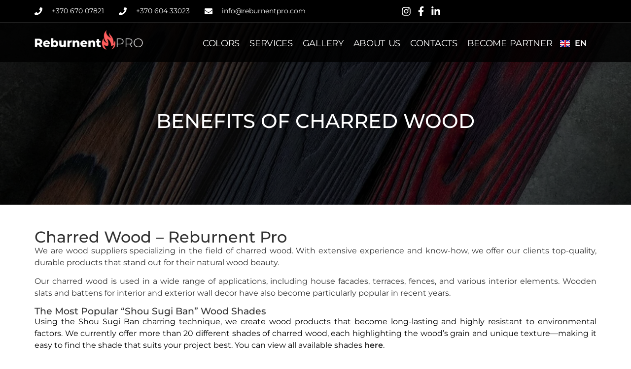

--- FILE ---
content_type: text/html; charset=UTF-8
request_url: https://reburnentpro.com/en/charred-wood/
body_size: 45430
content:
<!doctype html><html lang="en-GB" prefix="og: https://ogp.me/ns#"><head><script data-no-optimize="1">var litespeed_docref=sessionStorage.getItem("litespeed_docref");litespeed_docref&&(Object.defineProperty(document,"referrer",{get:function(){return litespeed_docref}}),sessionStorage.removeItem("litespeed_docref"));</script> <meta charset="UTF-8"><meta name="viewport" content="width=device-width, initial-scale=1"><link rel="profile" href="https://gmpg.org/xfn/11"> <script data-cookieconsent="ignore" type="litespeed/javascript">window.dataLayer=window.dataLayer||[];function gtag(){dataLayer.push(arguments)}
gtag("consent","default",{ad_personalization:"denied",ad_storage:"denied",ad_user_data:"denied",analytics_storage:"denied",functionality_storage:"denied",personalization_storage:"denied",security_storage:"granted",wait_for_update:500,});gtag("set","ads_data_redaction",!0)</script> <script data-cookieconsent="ignore" type="litespeed/javascript">(function(w,d,s,l,i){w[l]=w[l]||[];w[l].push({'gtm.start':new Date().getTime(),event:'gtm.js'});var f=d.getElementsByTagName(s)[0],j=d.createElement(s),dl=l!=='dataLayer'?'&l='+l:'';j.async=!0;j.src='https://www.googletagmanager.com/gtm.js?id='+i+dl;f.parentNode.insertBefore(j,f)})(window,document,'script','dataLayer','GTM-PMSP7QDC')</script> <link rel="alternate" href="https://reburnentpro.com/degintos-medienos-privalumai/" hreflang="lt" /><link rel="alternate" href="https://reburnentpro.com/en/charred-wood/" hreflang="en" /><title>Benefits of Charred wood, Shou Sugi ban, Yakisugi | Reburnent Pro</title><meta name="description" content="Charred wood, Japanese - Shou Sugi Ban technology. A large selection of burnt wood colors and high-class products for your projects."/><meta name="robots" content="follow, index, max-snippet:-1, max-video-preview:-1, max-image-preview:large"/><link rel="canonical" href="https://reburnentpro.com/en/charred-wood/" /><meta property="og:locale" content="en_GB" /><meta property="og:type" content="article" /><meta property="og:title" content="Benefits of Charred wood, Shou Sugi ban, Yakisugi | Reburnent Pro" /><meta property="og:description" content="Charred wood, Japanese - Shou Sugi Ban technology. A large selection of burnt wood colors and high-class products for your projects." /><meta property="og:url" content="https://reburnentpro.com/en/charred-wood/" /><meta property="og:site_name" content="Shou Sugi Ban Deginta mediena Fasadui, Terasai, Interjerui." /><meta property="article:publisher" content="https://www.facebook.com/reburnentpro" /><meta property="og:updated_time" content="2025-11-27T08:16:42+00:00" /><meta property="og:image" content="https://reburnentpro.com/wp-content/uploads/2025/07/Shou-sugi-ban-Yakisugi-tradicine-japonu-medienos-apdirbimo-technologija.webp" /><meta property="og:image:secure_url" content="https://reburnentpro.com/wp-content/uploads/2025/07/Shou-sugi-ban-Yakisugi-tradicine-japonu-medienos-apdirbimo-technologija.webp" /><meta property="og:image:width" content="1536" /><meta property="og:image:height" content="1024" /><meta property="og:image:alt" content="A traditional Japanese wooden house with Shou Sugi Ban (Yakisugi) charred wood siding, surrounded by a peaceful garden at sunset" /><meta property="og:image:type" content="image/webp" /><meta property="article:published_time" content="2023-07-28T12:33:17+00:00" /><meta property="article:modified_time" content="2025-11-27T08:16:42+00:00" /><meta name="twitter:card" content="summary_large_image" /><meta name="twitter:title" content="Benefits of Charred wood, Shou Sugi ban, Yakisugi | Reburnent Pro" /><meta name="twitter:description" content="Charred wood, Japanese - Shou Sugi Ban technology. A large selection of burnt wood colors and high-class products for your projects." /><meta name="twitter:image" content="https://reburnentpro.com/wp-content/uploads/2025/07/Shou-sugi-ban-Yakisugi-tradicine-japonu-medienos-apdirbimo-technologija.webp" /><meta name="twitter:label1" content="Time to read" /><meta name="twitter:data1" content="5 minutes" /> <script type="application/ld+json" class="rank-math-schema">{"@context":"https://schema.org","@graph":[{"@type":"Place","@id":"https://reburnentpro.com/#place","address":{"@type":"PostalAddress","streetAddress":"Kertupio g. 24, Kar\u010diupio k., LT-56327 Kai\u0161iadori\u0173 r.","postalCode":"56327","addressCountry":"Lithuania"}},{"@type":"Organization","@id":"https://reburnentpro.com/#organization","name":"Deginta Mediena | Reburnent Pro","url":"https://reburnentpro.com","sameAs":["https://www.facebook.com/reburnentpro","https://www.linkedin.com/company/reburnent-pro/","https://www.instagram.com/reburnentpro/"],"email":"info@reburnentpro.com","address":{"@type":"PostalAddress","streetAddress":"Kertupio g. 24, Kar\u010diupio k., LT-56327 Kai\u0161iadori\u0173 r.","postalCode":"56327","addressCountry":"Lithuania"},"logo":{"@type":"ImageObject","@id":"https://reburnentpro.com/#logo","url":"https://reburnentpro.com/wp-content/uploads/2023/05/Reburnent-Pro-Logotipas-Juodas-1-e1683620811816.png","contentUrl":"https://reburnentpro.com/wp-content/uploads/2023/05/Reburnent-Pro-Logotipas-Juodas-1-e1683620811816.png","caption":"Shou Sugi Ban Deginta mediena Fasadui, Terasai, Interjerui.","inLanguage":"en-GB","width":"500","height":"333"},"contactPoint":[{"@type":"ContactPoint","telephone":"+37067007821","contactType":"customer support"}],"description":"Shou Sugi Ban deginta mediena fasadui, terasai ir interjerui \u2013 ilgaam\u017e\u0117, ekologi\u0161ka ir esteti\u0161ka apdaila. Auk\u0161tos kokyb\u0117s pu\u0161ies, egl\u0117s ir maumed\u017eio lentos moderniems projektams Lietuvoje ir Europoje.","legalName":"Reburnent PRO, MB","location":{"@id":"https://reburnentpro.com/#place"}},{"@type":"WebSite","@id":"https://reburnentpro.com/#website","url":"https://reburnentpro.com","name":"Shou Sugi Ban Deginta mediena Fasadui, Terasai, Interjerui.","alternateName":"Shou Sugi Ban Deginta mediena Fasadui, Terasai, Interjerui.","publisher":{"@id":"https://reburnentpro.com/#organization"},"inLanguage":"en-GB"},{"@type":"ImageObject","@id":"https://reburnentpro.com/wp-content/uploads/2025/07/Shou-sugi-ban-Yakisugi-tradicine-japonu-medienos-apdirbimo-technologija.webp","url":"https://reburnentpro.com/wp-content/uploads/2025/07/Shou-sugi-ban-Yakisugi-tradicine-japonu-medienos-apdirbimo-technologija.webp","width":"1536","height":"1024","caption":"A traditional Japanese wooden house with Shou Sugi Ban (Yakisugi) charred wood siding, surrounded by a peaceful garden at sunset","inLanguage":"en-GB"},{"@type":"BreadcrumbList","@id":"https://reburnentpro.com/en/charred-wood/#breadcrumb","itemListElement":[{"@type":"ListItem","position":"1","item":{"@id":"https://reburnentpro.com","name":"Home"}},{"@type":"ListItem","position":"2","item":{"@id":"https://reburnentpro.com/en/charred-wood/","name":"Benefits of Charred wood, Shou Sugi ban, Yakisugi"}}]},{"@type":"WebPage","@id":"https://reburnentpro.com/en/charred-wood/#webpage","url":"https://reburnentpro.com/en/charred-wood/","name":"Benefits of Charred wood, Shou Sugi ban, Yakisugi | Reburnent Pro","datePublished":"2023-07-28T12:33:17+00:00","dateModified":"2025-11-27T08:16:42+00:00","isPartOf":{"@id":"https://reburnentpro.com/#website"},"primaryImageOfPage":{"@id":"https://reburnentpro.com/wp-content/uploads/2025/07/Shou-sugi-ban-Yakisugi-tradicine-japonu-medienos-apdirbimo-technologija.webp"},"inLanguage":"en-GB","breadcrumb":{"@id":"https://reburnentpro.com/en/charred-wood/#breadcrumb"}},{"@type":"Person","@id":"https://reburnentpro.com/en/author/rbprodm/","name":"RBProDM","url":"https://reburnentpro.com/en/author/rbprodm/","image":{"@type":"ImageObject","@id":"https://reburnentpro.com/wp-content/litespeed/avatar/7c27654d228a885c70cfbdead1080b18.jpg?ver=1768434059","url":"https://reburnentpro.com/wp-content/litespeed/avatar/7c27654d228a885c70cfbdead1080b18.jpg?ver=1768434059","caption":"RBProDM","inLanguage":"en-GB"},"sameAs":["https://reburnentpro.com"],"worksFor":{"@id":"https://reburnentpro.com/#organization"}},{"@type":"Article","headline":"Benefits of Charred wood, Shou Sugi ban, Yakisugi | Reburnent Pro","keywords":"Charred wood","datePublished":"2023-07-28T12:33:17+00:00","dateModified":"2025-11-27T08:16:42+00:00","author":{"@id":"https://reburnentpro.com/en/author/rbprodm/","name":"RBProDM"},"publisher":{"@id":"https://reburnentpro.com/#organization"},"description":"Charred wood, Japanese - Shou Sugi Ban technology. A large selection of burnt wood colors and high-class products for your projects.","name":"Benefits of Charred wood, Shou Sugi ban, Yakisugi | Reburnent Pro","@id":"https://reburnentpro.com/en/charred-wood/#richSnippet","isPartOf":{"@id":"https://reburnentpro.com/en/charred-wood/#webpage"},"image":{"@id":"https://reburnentpro.com/wp-content/uploads/2025/07/Shou-sugi-ban-Yakisugi-tradicine-japonu-medienos-apdirbimo-technologija.webp"},"inLanguage":"en-GB","mainEntityOfPage":{"@id":"https://reburnentpro.com/en/charred-wood/#webpage"}}]}</script> <link rel='preconnect' href='https://cdn.jsdelivr.net' /><link rel='preconnect' href='https://www.gstatic.com' /><link rel='preconnect' href='https://fonts.gstatic.com' /><link rel='preconnect' href='https://consent.cookiebot.com' /><link rel="alternate" type="application/rss+xml" title="Reburnent Pro | Charred Wood Craftsmen &raquo; Feed" href="https://reburnentpro.com/en/feed/" /><link rel="alternate" type="application/rss+xml" title="Reburnent Pro | Charred Wood Craftsmen &raquo; Comments Feed" href="https://reburnentpro.com/en/comments/feed/" /><link rel="alternate" title="oEmbed (JSON)" type="application/json+oembed" href="https://reburnentpro.com/wp-json/oembed/1.0/embed?url=https%3A%2F%2Freburnentpro.com%2Fen%2Fcharred-wood%2F" /><link rel="alternate" title="oEmbed (XML)" type="text/xml+oembed" href="https://reburnentpro.com/wp-json/oembed/1.0/embed?url=https%3A%2F%2Freburnentpro.com%2Fen%2Fcharred-wood%2F&#038;format=xml" />
 <script src="//www.googletagmanager.com/gtag/js?id=G-HJH60DQPHX"  data-cfasync="false" data-wpfc-render="false" async></script> <script data-cfasync="false" data-wpfc-render="false">var mi_version = '9.11.1';
				var mi_track_user = true;
				var mi_no_track_reason = '';
								var MonsterInsightsDefaultLocations = {"page_location":"https:\/\/reburnentpro.com\/en\/charred-wood\/"};
								if ( typeof MonsterInsightsPrivacyGuardFilter === 'function' ) {
					var MonsterInsightsLocations = (typeof MonsterInsightsExcludeQuery === 'object') ? MonsterInsightsPrivacyGuardFilter( MonsterInsightsExcludeQuery ) : MonsterInsightsPrivacyGuardFilter( MonsterInsightsDefaultLocations );
				} else {
					var MonsterInsightsLocations = (typeof MonsterInsightsExcludeQuery === 'object') ? MonsterInsightsExcludeQuery : MonsterInsightsDefaultLocations;
				}

								var disableStrs = [
										'ga-disable-G-HJH60DQPHX',
									];

				/* Function to detect opted out users */
				function __gtagTrackerIsOptedOut() {
					for (var index = 0; index < disableStrs.length; index++) {
						if (document.cookie.indexOf(disableStrs[index] + '=true') > -1) {
							return true;
						}
					}

					return false;
				}

				/* Disable tracking if the opt-out cookie exists. */
				if (__gtagTrackerIsOptedOut()) {
					for (var index = 0; index < disableStrs.length; index++) {
						window[disableStrs[index]] = true;
					}
				}

				/* Opt-out function */
				function __gtagTrackerOptout() {
					for (var index = 0; index < disableStrs.length; index++) {
						document.cookie = disableStrs[index] + '=true; expires=Thu, 31 Dec 2099 23:59:59 UTC; path=/';
						window[disableStrs[index]] = true;
					}
				}

				if ('undefined' === typeof gaOptout) {
					function gaOptout() {
						__gtagTrackerOptout();
					}
				}
								window.dataLayer = window.dataLayer || [];

				window.MonsterInsightsDualTracker = {
					helpers: {},
					trackers: {},
				};
				if (mi_track_user) {
					function __gtagDataLayer() {
						dataLayer.push(arguments);
					}

					function __gtagTracker(type, name, parameters) {
						if (!parameters) {
							parameters = {};
						}

						if (parameters.send_to) {
							__gtagDataLayer.apply(null, arguments);
							return;
						}

						if (type === 'event') {
														parameters.send_to = monsterinsights_frontend.v4_id;
							var hookName = name;
							if (typeof parameters['event_category'] !== 'undefined') {
								hookName = parameters['event_category'] + ':' + name;
							}

							if (typeof MonsterInsightsDualTracker.trackers[hookName] !== 'undefined') {
								MonsterInsightsDualTracker.trackers[hookName](parameters);
							} else {
								__gtagDataLayer('event', name, parameters);
							}
							
						} else {
							__gtagDataLayer.apply(null, arguments);
						}
					}

					__gtagTracker('js', new Date());
					__gtagTracker('set', {
						'developer_id.dZGIzZG': true,
											});
					if ( MonsterInsightsLocations.page_location ) {
						__gtagTracker('set', MonsterInsightsLocations);
					}
										__gtagTracker('config', 'G-HJH60DQPHX', {"forceSSL":"true","link_attribution":"true"} );
										window.gtag = __gtagTracker;										(function () {
						/* https://developers.google.com/analytics/devguides/collection/analyticsjs/ */
						/* ga and __gaTracker compatibility shim. */
						var noopfn = function () {
							return null;
						};
						var newtracker = function () {
							return new Tracker();
						};
						var Tracker = function () {
							return null;
						};
						var p = Tracker.prototype;
						p.get = noopfn;
						p.set = noopfn;
						p.send = function () {
							var args = Array.prototype.slice.call(arguments);
							args.unshift('send');
							__gaTracker.apply(null, args);
						};
						var __gaTracker = function () {
							var len = arguments.length;
							if (len === 0) {
								return;
							}
							var f = arguments[len - 1];
							if (typeof f !== 'object' || f === null || typeof f.hitCallback !== 'function') {
								if ('send' === arguments[0]) {
									var hitConverted, hitObject = false, action;
									if ('event' === arguments[1]) {
										if ('undefined' !== typeof arguments[3]) {
											hitObject = {
												'eventAction': arguments[3],
												'eventCategory': arguments[2],
												'eventLabel': arguments[4],
												'value': arguments[5] ? arguments[5] : 1,
											}
										}
									}
									if ('pageview' === arguments[1]) {
										if ('undefined' !== typeof arguments[2]) {
											hitObject = {
												'eventAction': 'page_view',
												'page_path': arguments[2],
											}
										}
									}
									if (typeof arguments[2] === 'object') {
										hitObject = arguments[2];
									}
									if (typeof arguments[5] === 'object') {
										Object.assign(hitObject, arguments[5]);
									}
									if ('undefined' !== typeof arguments[1].hitType) {
										hitObject = arguments[1];
										if ('pageview' === hitObject.hitType) {
											hitObject.eventAction = 'page_view';
										}
									}
									if (hitObject) {
										action = 'timing' === arguments[1].hitType ? 'timing_complete' : hitObject.eventAction;
										hitConverted = mapArgs(hitObject);
										__gtagTracker('event', action, hitConverted);
									}
								}
								return;
							}

							function mapArgs(args) {
								var arg, hit = {};
								var gaMap = {
									'eventCategory': 'event_category',
									'eventAction': 'event_action',
									'eventLabel': 'event_label',
									'eventValue': 'event_value',
									'nonInteraction': 'non_interaction',
									'timingCategory': 'event_category',
									'timingVar': 'name',
									'timingValue': 'value',
									'timingLabel': 'event_label',
									'page': 'page_path',
									'location': 'page_location',
									'title': 'page_title',
									'referrer' : 'page_referrer',
								};
								for (arg in args) {
																		if (!(!args.hasOwnProperty(arg) || !gaMap.hasOwnProperty(arg))) {
										hit[gaMap[arg]] = args[arg];
									} else {
										hit[arg] = args[arg];
									}
								}
								return hit;
							}

							try {
								f.hitCallback();
							} catch (ex) {
							}
						};
						__gaTracker.create = newtracker;
						__gaTracker.getByName = newtracker;
						__gaTracker.getAll = function () {
							return [];
						};
						__gaTracker.remove = noopfn;
						__gaTracker.loaded = true;
						window['__gaTracker'] = __gaTracker;
					})();
									} else {
										console.log("");
					(function () {
						function __gtagTracker() {
							return null;
						}

						window['__gtagTracker'] = __gtagTracker;
						window['gtag'] = __gtagTracker;
					})();
									}</script> <style id='wp-img-auto-sizes-contain-inline-css'>img:is([sizes=auto i],[sizes^="auto," i]){contain-intrinsic-size:3000px 1500px}
/*# sourceURL=wp-img-auto-sizes-contain-inline-css */</style><style id="litespeed-ccss">:root{--wp--preset--aspect-ratio--square:1;--wp--preset--aspect-ratio--4-3:4/3;--wp--preset--aspect-ratio--3-4:3/4;--wp--preset--aspect-ratio--3-2:3/2;--wp--preset--aspect-ratio--2-3:2/3;--wp--preset--aspect-ratio--16-9:16/9;--wp--preset--aspect-ratio--9-16:9/16;--wp--preset--color--black:#000000;--wp--preset--color--cyan-bluish-gray:#abb8c3;--wp--preset--color--white:#ffffff;--wp--preset--color--pale-pink:#f78da7;--wp--preset--color--vivid-red:#cf2e2e;--wp--preset--color--luminous-vivid-orange:#ff6900;--wp--preset--color--luminous-vivid-amber:#fcb900;--wp--preset--color--light-green-cyan:#7bdcb5;--wp--preset--color--vivid-green-cyan:#00d084;--wp--preset--color--pale-cyan-blue:#8ed1fc;--wp--preset--color--vivid-cyan-blue:#0693e3;--wp--preset--color--vivid-purple:#9b51e0;--wp--preset--gradient--vivid-cyan-blue-to-vivid-purple:linear-gradient(135deg,rgba(6,147,227,1) 0%,rgb(155,81,224) 100%);--wp--preset--gradient--light-green-cyan-to-vivid-green-cyan:linear-gradient(135deg,rgb(122,220,180) 0%,rgb(0,208,130) 100%);--wp--preset--gradient--luminous-vivid-amber-to-luminous-vivid-orange:linear-gradient(135deg,rgba(252,185,0,1) 0%,rgba(255,105,0,1) 100%);--wp--preset--gradient--luminous-vivid-orange-to-vivid-red:linear-gradient(135deg,rgba(255,105,0,1) 0%,rgb(207,46,46) 100%);--wp--preset--gradient--very-light-gray-to-cyan-bluish-gray:linear-gradient(135deg,rgb(238,238,238) 0%,rgb(169,184,195) 100%);--wp--preset--gradient--cool-to-warm-spectrum:linear-gradient(135deg,rgb(74,234,220) 0%,rgb(151,120,209) 20%,rgb(207,42,186) 40%,rgb(238,44,130) 60%,rgb(251,105,98) 80%,rgb(254,248,76) 100%);--wp--preset--gradient--blush-light-purple:linear-gradient(135deg,rgb(255,206,236) 0%,rgb(152,150,240) 100%);--wp--preset--gradient--blush-bordeaux:linear-gradient(135deg,rgb(254,205,165) 0%,rgb(254,45,45) 50%,rgb(107,0,62) 100%);--wp--preset--gradient--luminous-dusk:linear-gradient(135deg,rgb(255,203,112) 0%,rgb(199,81,192) 50%,rgb(65,88,208) 100%);--wp--preset--gradient--pale-ocean:linear-gradient(135deg,rgb(255,245,203) 0%,rgb(182,227,212) 50%,rgb(51,167,181) 100%);--wp--preset--gradient--electric-grass:linear-gradient(135deg,rgb(202,248,128) 0%,rgb(113,206,126) 100%);--wp--preset--gradient--midnight:linear-gradient(135deg,rgb(2,3,129) 0%,rgb(40,116,252) 100%);--wp--preset--font-size--small:13px;--wp--preset--font-size--medium:20px;--wp--preset--font-size--large:36px;--wp--preset--font-size--x-large:42px;--wp--preset--spacing--20:0.44rem;--wp--preset--spacing--30:0.67rem;--wp--preset--spacing--40:1rem;--wp--preset--spacing--50:1.5rem;--wp--preset--spacing--60:2.25rem;--wp--preset--spacing--70:3.38rem;--wp--preset--spacing--80:5.06rem;--wp--preset--shadow--natural:6px 6px 9px rgba(0, 0, 0, 0.2);--wp--preset--shadow--deep:12px 12px 50px rgba(0, 0, 0, 0.4);--wp--preset--shadow--sharp:6px 6px 0px rgba(0, 0, 0, 0.2);--wp--preset--shadow--outlined:6px 6px 0px -3px rgba(255, 255, 255, 1), 6px 6px rgba(0, 0, 0, 1);--wp--preset--shadow--crisp:6px 6px 0px rgba(0, 0, 0, 1)}:root{--wp--style--global--content-size:800px;--wp--style--global--wide-size:1200px}:where(body){margin:0}:root{--wp--style--block-gap:24px}body{padding-top:0;padding-right:0;padding-bottom:0;padding-left:0}a:where(:not(.wp-element-button)){text-decoration:underline}html{line-height:1.15;-webkit-text-size-adjust:100%}*,:after,:before{box-sizing:border-box}body{background-color:#fff;color:#333;font-family:-apple-system,BlinkMacSystemFont,Segoe UI,Roboto,Helvetica Neue,Arial,Noto Sans,sans-serif,Apple Color Emoji,Segoe UI Emoji,Segoe UI Symbol,Noto Color Emoji;font-size:1rem;font-weight:400;line-height:1.5;margin:0;-webkit-font-smoothing:antialiased;-moz-osx-font-smoothing:grayscale}h1,h2{color:inherit;font-family:inherit;font-weight:500;line-height:1.2;margin-block-end:1rem;margin-block-start:.5rem}h1{font-size:2.5rem}h2{font-size:2rem}p{margin-block-end:.9rem;margin-block-start:0}a{background-color:#fff0;color:#c36;text-decoration:none}img{border-style:none;height:auto;max-width:100%}label{display:inline-block;line-height:1;vertical-align:middle}button,input{font-family:inherit;font-size:1rem;line-height:1.5;margin:0}input[type=email]{border:1px solid #666;border-radius:3px;padding:.5rem 1rem;width:100%}button,input{overflow:visible}button{text-transform:none}[type=submit],button{-webkit-appearance:button;width:auto}[type=submit],button{background-color:#fff0;border:1px solid #c36;border-radius:3px;color:#c36;display:inline-block;font-size:1rem;font-weight:400;padding:.5rem 1rem;text-align:center;white-space:nowrap}::-webkit-file-upload-button{-webkit-appearance:button;font:inherit}li,ul{background:#fff0;border:0;font-size:100%;margin-block-end:0;margin-block-start:0;outline:0;vertical-align:baseline}.page-content a{text-decoration:underline}.screen-reader-text{clip:rect(1px,1px,1px,1px);height:1px;overflow:hidden;position:absolute!important;width:1px;word-wrap:normal!important}.elementor-screen-only,.screen-reader-text{height:1px;margin:-1px;overflow:hidden;padding:0;position:absolute;top:-10000em;width:1px;clip:rect(0,0,0,0);border:0}.elementor *,.elementor :after,.elementor :before{box-sizing:border-box}.elementor a{box-shadow:none;text-decoration:none}.elementor img{border:none;border-radius:0;box-shadow:none;height:auto;max-width:100%}.elementor-element{--flex-direction:initial;--flex-wrap:initial;--justify-content:initial;--align-items:initial;--align-content:initial;--gap:initial;--flex-basis:initial;--flex-grow:initial;--flex-shrink:initial;--order:initial;--align-self:initial;align-self:var(--align-self);flex-basis:var(--flex-basis);flex-grow:var(--flex-grow);flex-shrink:var(--flex-shrink);order:var(--order)}.elementor-element:where(.e-con-full,.elementor-widget){align-content:var(--align-content);align-items:var(--align-items);flex-direction:var(--flex-direction);flex-wrap:var(--flex-wrap);gap:var(--row-gap) var(--column-gap);justify-content:var(--justify-content)}.elementor-invisible{visibility:hidden}.elementor-align-right{text-align:right}.elementor-align-left{text-align:left}@media (max-width:1024px){.elementor-tablet-align-center{text-align:center}}@media (max-width:767px){.elementor-mobile-align-center{text-align:center}.elementor-mobile-align-left{text-align:left}}:root{--page-title-display:block}.elementor-widget{position:relative}.elementor-widget:not(:last-child){margin-bottom:var(--kit-widget-spacing,20px)}.elementor-widget:not(:last-child).elementor-widget__width-initial{margin-bottom:0}.elementor-column{display:flex;min-height:1px;position:relative}@media (min-width:768px){.elementor-column.elementor-col-40{width:40%}.elementor-column.elementor-col-60{width:60%}}@media (max-width:767px){.elementor-column.elementor-sm-100{width:100%}}@media (min-width:768px) and (max-width:1024px){.elementor-column.elementor-md-100{width:100%}}@media (max-width:767px){.elementor-column{width:100%}}.elementor-grid{display:grid;grid-column-gap:var(--grid-column-gap);grid-row-gap:var(--grid-row-gap)}@media (prefers-reduced-motion:no-preference){html{scroll-behavior:smooth}}.e-con{--border-radius:0;--border-top-width:0px;--border-right-width:0px;--border-bottom-width:0px;--border-left-width:0px;--border-style:initial;--border-color:initial;--container-widget-width:100%;--container-widget-height:initial;--container-widget-flex-grow:0;--container-widget-align-self:initial;--content-width:min(100%,var(--container-max-width,1140px));--width:100%;--min-height:initial;--height:auto;--text-align:initial;--margin-top:0px;--margin-right:0px;--margin-bottom:0px;--margin-left:0px;--padding-top:var(--container-default-padding-top,10px);--padding-right:var(--container-default-padding-right,10px);--padding-bottom:var(--container-default-padding-bottom,10px);--padding-left:var(--container-default-padding-left,10px);--position:relative;--z-index:revert;--overflow:visible;--gap:var(--widgets-spacing,20px);--row-gap:var(--widgets-spacing-row,20px);--column-gap:var(--widgets-spacing-column,20px);--overlay-mix-blend-mode:initial;--overlay-opacity:1;--e-con-grid-template-columns:repeat(3,1fr);--e-con-grid-template-rows:repeat(2,1fr);border-radius:var(--border-radius);height:var(--height);min-height:var(--min-height);min-width:0;overflow:var(--overflow);position:var(--position);width:var(--width);z-index:var(--z-index);--flex-wrap-mobile:wrap;margin-block-end:var(--margin-block-end);margin-block-start:var(--margin-block-start);margin-inline-end:var(--margin-inline-end);margin-inline-start:var(--margin-inline-start);padding-inline-end:var(--padding-inline-end);padding-inline-start:var(--padding-inline-start)}.e-con{--margin-block-start:var(--margin-top);--margin-block-end:var(--margin-bottom);--margin-inline-start:var(--margin-left);--margin-inline-end:var(--margin-right);--padding-inline-start:var(--padding-left);--padding-inline-end:var(--padding-right);--padding-block-start:var(--padding-top);--padding-block-end:var(--padding-bottom);--border-block-start-width:var(--border-top-width);--border-block-end-width:var(--border-bottom-width);--border-inline-start-width:var(--border-left-width);--border-inline-end-width:var(--border-right-width)}.e-con.e-flex{--flex-direction:column;--flex-basis:auto;--flex-grow:0;--flex-shrink:1;flex:var(--flex-grow) var(--flex-shrink) var(--flex-basis)}.e-con-full,.e-con>.e-con-inner{padding-block-end:var(--padding-block-end);padding-block-start:var(--padding-block-start);text-align:var(--text-align)}.e-con-full.e-flex,.e-con.e-flex>.e-con-inner{flex-direction:var(--flex-direction)}.e-con,.e-con>.e-con-inner{display:var(--display)}.e-con-boxed.e-flex{align-content:normal;align-items:normal;flex-direction:column;flex-wrap:nowrap;justify-content:normal}.e-con-boxed{gap:initial;text-align:initial}.e-con.e-flex>.e-con-inner{align-content:var(--align-content);align-items:var(--align-items);align-self:auto;flex-basis:auto;flex-grow:1;flex-shrink:1;flex-wrap:var(--flex-wrap);justify-content:var(--justify-content)}.e-con>.e-con-inner{gap:var(--row-gap) var(--column-gap);height:100%;margin:0 auto;max-width:var(--content-width);padding-inline-end:0;padding-inline-start:0;width:100%}:is(.elementor-section-wrap,[data-elementor-id])>.e-con{--margin-left:auto;--margin-right:auto;max-width:min(100%,var(--width))}.e-con .elementor-widget.elementor-widget{margin-block-end:0}.e-con:before{border-block-end-width:var(--border-block-end-width);border-block-start-width:var(--border-block-start-width);border-color:var(--border-color);border-inline-end-width:var(--border-inline-end-width);border-inline-start-width:var(--border-inline-start-width);border-radius:var(--border-radius);border-style:var(--border-style);content:var(--background-overlay);display:block;height:max(100% + var(--border-top-width) + var(--border-bottom-width),100%);left:calc(0px - var(--border-left-width));mix-blend-mode:var(--overlay-mix-blend-mode);opacity:var(--overlay-opacity);position:absolute;top:calc(0px - var(--border-top-width));width:max(100% + var(--border-left-width) + var(--border-right-width),100%)}.e-con .elementor-widget{min-width:0}.e-con>.e-con-inner>.elementor-widget>.elementor-widget-container,.e-con>.elementor-widget>.elementor-widget-container{height:100%}.e-con.e-con>.e-con-inner>.elementor-widget,.elementor.elementor .e-con>.elementor-widget{max-width:100%}.e-con .elementor-widget:not(:last-child){--kit-widget-spacing:0px}@media (max-width:767px){.e-con.e-flex{--width:100%;--flex-wrap:var(--flex-wrap-mobile)}}.elementor-form-fields-wrapper{display:flex;flex-wrap:wrap}.elementor-field-group{align-items:center;flex-wrap:wrap}.elementor-field-group.elementor-field-type-submit{align-items:flex-end}.elementor-field-group .elementor-field-textual{background-color:#fff0;border:1px solid #69727d;color:#1f2124;flex-grow:1;max-width:100%;vertical-align:middle;width:100%}.elementor-field-group .elementor-field-textual::-moz-placeholder{color:inherit;font-family:inherit;opacity:.6}.elementor-field-textual{border-radius:3px;font-size:15px;line-height:1.4;min-height:40px;padding:5px 14px}.elementor-button-align-center .e-form__buttons,.elementor-button-align-center .elementor-field-type-submit{justify-content:center}.elementor-button-align-center .elementor-field-type-submit:not(.e-form__buttons__wrapper) .elementor-button{flex-basis:auto}@media screen and (max-width:1024px){.elementor-tablet-button-align-stretch .elementor-field-type-submit:not(.e-form__buttons__wrapper) .elementor-button{flex-basis:100%}}@media screen and (max-width:767px){.elementor-mobile-button-align-stretch .elementor-field-type-submit:not(.e-form__buttons__wrapper) .elementor-button{flex-basis:100%}}.elementor-form .elementor-button{border:none;padding-block-end:0;padding-block-start:0}.elementor-form .elementor-button-content-wrapper,.elementor-form .elementor-button>span{display:flex;flex-direction:row;gap:5px;justify-content:center}.elementor-form .elementor-button.elementor-size-md{min-height:47px}.elementor-heading-title{line-height:1;margin:0;padding:0}.elementor-button{background-color:#69727d;border-radius:3px;color:#fff;display:inline-block;font-size:15px;line-height:1;padding:12px 24px;fill:#fff;text-align:center}.elementor-button:visited{color:#fff}.elementor-button-content-wrapper{display:flex;flex-direction:row;gap:5px;justify-content:center}.elementor-button-text{display:inline-block}.elementor-button.elementor-size-md{border-radius:4px;font-size:16px;padding:15px 30px}.elementor-button span{text-decoration:inherit}@media (max-width:767px){.elementor .elementor-hidden-mobile{display:none}}@media (min-width:1025px) and (max-width:99999px){.elementor .elementor-hidden-desktop{display:none}}.elementor-kit-5{--e-global-color-primary:#000000;--e-global-color-secondary:#FFFFFF;--e-global-color-text:#1D0606;--e-global-color-accent:#C68D17;--e-global-color-d122981:#FF5C5C;--e-global-color-8607c32:#00000000;--e-global-color-9596c55:#211F20;--e-global-color-b55945a:#2F2F30;--e-global-color-32c4b21:#2F2F300F;--e-global-typography-primary-font-family:"Montserrat";--e-global-typography-primary-font-weight:normal;--e-global-typography-secondary-font-family:"Montserrat";--e-global-typography-secondary-font-weight:normal;--e-global-typography-text-font-family:"Montserrat";--e-global-typography-text-font-size:1rem;--e-global-typography-text-font-weight:normal;--e-global-typography-accent-font-family:"Montserrat";--e-global-typography-accent-font-weight:500;--e-global-typography-5a9715a-font-size:clamp(3rem, 1.7309rem + 1.813vw, 4rem);--e-global-typography-5a9715a-text-transform:uppercase;--e-global-typography-bdcd582-font-size:clamp(2.6rem, 1.7309rem + 1.813vw, 3rem);--e-global-typography-e5b0480-font-size:clamp(2.2rem, 1.5482rem + 1.3598vw, 2.5rem);--e-global-typography-e5b0480-text-transform:uppercase;--e-global-typography-23d0f8f-font-size:clamp(1.8rem, 1.3654rem + 0.9065vw, 2rem);--e-global-typography-874c8c8-font-size:clamp(1.6rem, 1.2741rem + 0.6799vw, 1.75rem);--e-global-typography-f187aaa-font-size:clamp(1.4rem, 1.1827rem + 0.4533vw, 1.5rem);--e-global-typography-f187aaa-text-transform:uppercase;--e-global-typography-a8e9a7b-font-size:clamp(1.2rem, 1.0914rem + 0.2266vw, 1.25rem);--e-global-typography-b286c1d-font-size:1.2rem;--e-global-typography-e7e3f5f-font-size:1rem;--e-global-typography-e7e3f5f-font-weight:bold;--e-global-typography-c569372-font-size:1.125rem;--e-global-typography-e753e98-font-size:0.875rem;font-family:"Montserrat",Sans-serif}.elementor-kit-5 a{color:#000000D9;font-family:"Montserrat",Sans-serif;font-weight:600;font-style:normal}.elementor-kit-5 h1{font-family:"Montserrat",Sans-serif}.elementor-kit-5 h2{font-family:"Montserrat",Sans-serif}.e-con{--container-max-width:1140px}.elementor-widget:not(:last-child){margin-block-end:20px}.elementor-element{--widgets-spacing:20px 20px;--widgets-spacing-row:20px;--widgets-spacing-column:20px}@media (max-width:1024px){.e-con{--container-max-width:1024px}}@media (max-width:767px){.e-con{--container-max-width:767px}}.elementor-widget.elementor-icon-list--layout-inline .elementor-widget-container{overflow:hidden}.elementor-widget .elementor-icon-list-items.elementor-inline-items{display:flex;flex-wrap:wrap;margin-left:-8px;margin-right:-8px}.elementor-widget .elementor-icon-list-items.elementor-inline-items .elementor-inline-item{word-break:break-word}.elementor-widget .elementor-icon-list-items.elementor-inline-items .elementor-icon-list-item{margin-left:8px;margin-right:8px}.elementor-widget .elementor-icon-list-items.elementor-inline-items .elementor-icon-list-item:after{border-bottom:0;border-left-width:1px;border-right:0;border-top:0;border-style:solid;height:100%;left:auto;position:relative;right:auto;right:-8px;width:auto}.elementor-widget .elementor-icon-list-items{list-style-type:none;margin:0;padding:0}.elementor-widget .elementor-icon-list-item{margin:0;padding:0;position:relative}.elementor-widget .elementor-icon-list-item:after{bottom:0;position:absolute;width:100%}.elementor-widget .elementor-icon-list-item,.elementor-widget .elementor-icon-list-item a{align-items:var(--icon-vertical-align,center);display:flex;font-size:inherit}.elementor-widget .elementor-icon-list-icon+.elementor-icon-list-text{align-self:center;padding-inline-start:5px}.elementor-widget .elementor-icon-list-icon{display:flex;position:relative;top:var(--icon-vertical-offset,initial)}.elementor-widget .elementor-icon-list-icon svg{height:var(--e-icon-list-icon-size,1em);width:var(--e-icon-list-icon-size,1em)}.elementor-widget.elementor-widget-icon-list .elementor-icon-list-icon{text-align:var(--e-icon-list-icon-align)}.elementor-widget.elementor-widget-icon-list .elementor-icon-list-icon svg{margin:var(--e-icon-list-icon-margin,0 calc(var(--e-icon-list-icon-size, 1em) * .25) 0 0)}.elementor-widget.elementor-list-item-link-full_width a{width:100%}.elementor-widget.elementor-align-left .elementor-icon-list-item,.elementor-widget.elementor-align-left .elementor-icon-list-item a{justify-content:flex-start;text-align:left}.elementor-widget.elementor-align-left .elementor-inline-items{justify-content:flex-start}.elementor-widget.elementor-align-right .elementor-icon-list-item,.elementor-widget.elementor-align-right .elementor-icon-list-item a{justify-content:flex-end;text-align:right}.elementor-widget.elementor-align-right .elementor-icon-list-items{justify-content:flex-end}.elementor-widget:not(.elementor-align-right) .elementor-icon-list-item:after{left:0}.elementor-widget:not(.elementor-align-left) .elementor-icon-list-item:after{right:0}@media (min-width:-1){.elementor-widget:not(.elementor-widescreen-align-right) .elementor-icon-list-item:after{left:0}.elementor-widget:not(.elementor-widescreen-align-left) .elementor-icon-list-item:after{right:0}}@media (max-width:-1){.elementor-widget:not(.elementor-laptop-align-right) .elementor-icon-list-item:after{left:0}.elementor-widget:not(.elementor-laptop-align-left) .elementor-icon-list-item:after{right:0}.elementor-widget:not(.elementor-tablet_extra-align-right) .elementor-icon-list-item:after{left:0}.elementor-widget:not(.elementor-tablet_extra-align-left) .elementor-icon-list-item:after{right:0}}@media (max-width:1024px){.elementor-widget.elementor-tablet-align-center .elementor-icon-list-item,.elementor-widget.elementor-tablet-align-center .elementor-icon-list-item a{justify-content:center}.elementor-widget.elementor-tablet-align-center .elementor-icon-list-item:after{margin:auto}.elementor-widget.elementor-tablet-align-center .elementor-inline-items{justify-content:center}.elementor-widget:not(.elementor-tablet-align-right) .elementor-icon-list-item:after{left:0}.elementor-widget:not(.elementor-tablet-align-left) .elementor-icon-list-item:after{right:0}}@media (max-width:-1){.elementor-widget:not(.elementor-mobile_extra-align-right) .elementor-icon-list-item:after{left:0}.elementor-widget:not(.elementor-mobile_extra-align-left) .elementor-icon-list-item:after{right:0}}@media (max-width:767px){.elementor-widget.elementor-mobile-align-center .elementor-icon-list-item,.elementor-widget.elementor-mobile-align-center .elementor-icon-list-item a{justify-content:center}.elementor-widget.elementor-mobile-align-center .elementor-icon-list-item:after{margin:auto}.elementor-widget.elementor-mobile-align-center .elementor-inline-items{justify-content:center}.elementor-widget.elementor-mobile-align-left .elementor-icon-list-item,.elementor-widget.elementor-mobile-align-left .elementor-icon-list-item a{justify-content:flex-start;text-align:left}.elementor-widget.elementor-mobile-align-left .elementor-inline-items{justify-content:flex-start}.elementor-widget:not(.elementor-mobile-align-right) .elementor-icon-list-item:after{left:0}.elementor-widget:not(.elementor-mobile-align-left) .elementor-icon-list-item:after{right:0}}.elementor .elementor-element ul.elementor-icon-list-items{padding:0}.elementor-widget-image{text-align:center}.elementor-widget-image a{display:inline-block}.elementor-widget-image img{display:inline-block;vertical-align:middle}.elementor-item:after,.elementor-item:before{display:block;position:absolute}.elementor-item:not(:hover):not(:focus):not(.elementor-item-active):not(.highlighted):after,.elementor-item:not(:hover):not(:focus):not(.elementor-item-active):not(.highlighted):before{opacity:0}.elementor-item-active:after,.elementor-item-active:before{transform:scale(1)}.e--pointer-underline .elementor-item:after,.e--pointer-underline .elementor-item:before{background-color:#3f444b;height:3px;left:0;width:100%;z-index:2}.e--pointer-underline .elementor-item:after{bottom:0;content:""}.elementor-nav-menu--main .elementor-nav-menu a{padding:13px 20px}.elementor-nav-menu--main .elementor-nav-menu ul{border-style:solid;border-width:0;padding:0;position:absolute;width:12em}.elementor-nav-menu--layout-horizontal{display:flex}.elementor-nav-menu--layout-horizontal .elementor-nav-menu{display:flex;flex-wrap:wrap}.elementor-nav-menu--layout-horizontal .elementor-nav-menu a{flex-grow:1;white-space:nowrap}.elementor-nav-menu--layout-horizontal .elementor-nav-menu>li{display:flex}.elementor-nav-menu--layout-horizontal .elementor-nav-menu>li ul{top:100%!important}.elementor-nav-menu--layout-horizontal .elementor-nav-menu>li:not(:first-child)>a{margin-inline-start:var(--e-nav-menu-horizontal-menu-item-margin)}.elementor-nav-menu--layout-horizontal .elementor-nav-menu>li:not(:first-child)>ul{left:var(--e-nav-menu-horizontal-menu-item-margin)!important}.elementor-nav-menu--layout-horizontal .elementor-nav-menu>li:not(:last-child)>a{margin-inline-end:var(--e-nav-menu-horizontal-menu-item-margin)}.elementor-nav-menu--layout-horizontal .elementor-nav-menu>li:not(:last-child):after{align-self:center;border-color:var(--e-nav-menu-divider-color,#000);border-left-style:var(--e-nav-menu-divider-style,solid);border-left-width:var(--e-nav-menu-divider-width,2px);content:var(--e-nav-menu-divider-content,none);height:var(--e-nav-menu-divider-height,35%)}.elementor-nav-menu__align-end .elementor-nav-menu{justify-content:flex-end;margin-inline-start:auto}.elementor-widget-nav-menu .elementor-widget-container{display:flex;flex-direction:column}.elementor-nav-menu{position:relative;z-index:2}.elementor-nav-menu:after{clear:both;content:" ";display:block;font:0/0 serif;height:0;overflow:hidden;visibility:hidden}.elementor-nav-menu,.elementor-nav-menu li,.elementor-nav-menu ul{display:block;line-height:normal;list-style:none;margin:0;padding:0}.elementor-nav-menu ul{display:none}.elementor-nav-menu ul ul a{border-left:16px solid #fff0}.elementor-nav-menu a,.elementor-nav-menu li{position:relative}.elementor-nav-menu li{border-width:0}.elementor-nav-menu a{align-items:center;display:flex}.elementor-nav-menu a{line-height:20px;padding:10px 20px}.elementor-sub-item.elementor-item-active{background-color:#3f444b;color:#fff}.elementor-menu-toggle{align-items:center;background-color:rgb(0 0 0/.05);border:0 solid;border-radius:3px;color:#33373d;display:flex;font-size:var(--nav-menu-icon-size,22px);justify-content:center;padding:.25em}.elementor-menu-toggle:not(.elementor-active) .elementor-menu-toggle__icon--close{display:none}.elementor-menu-toggle .e-font-icon-svg{fill:#33373d;height:1em;width:1em}.elementor-menu-toggle svg{height:auto;width:1em;fill:var(--nav-menu-icon-color,currentColor)}.elementor-nav-menu--dropdown{background-color:#fff;font-size:13px}.elementor-nav-menu--dropdown.elementor-nav-menu__container{margin-top:10px;overflow-x:hidden;overflow-y:auto;transform-origin:top}.elementor-nav-menu--dropdown.elementor-nav-menu__container .elementor-sub-item{font-size:.85em}.elementor-nav-menu--dropdown a{color:#33373d}ul.elementor-nav-menu--dropdown a{border-inline-start:8px solid #fff0;text-shadow:none}.elementor-nav-menu--toggle{--menu-height:100vh}.elementor-nav-menu--toggle .elementor-menu-toggle:not(.elementor-active)+.elementor-nav-menu__container{max-height:0;overflow:hidden;transform:scaleY(0)}.elementor-nav-menu--stretch .elementor-nav-menu__container.elementor-nav-menu--dropdown{position:absolute;z-index:9997}@media (max-width:1024px){.elementor-nav-menu--dropdown-tablet .elementor-nav-menu--main{display:none}}@media (min-width:1025px){.elementor-nav-menu--dropdown-tablet .elementor-menu-toggle,.elementor-nav-menu--dropdown-tablet .elementor-nav-menu--dropdown{display:none}.elementor-nav-menu--dropdown-tablet nav.elementor-nav-menu--dropdown.elementor-nav-menu__container{overflow-y:hidden}}.e-form__buttons{flex-wrap:wrap}.e-form__buttons{display:flex}.elementor-form .elementor-button .elementor-button-content-wrapper{align-items:center}.elementor-form .elementor-button .elementor-button-text{white-space:normal}.elementor-form .elementor-button .elementor-button-content-wrapper{gap:5px}.elementor-form .elementor-button .elementor-button-text{flex-grow:unset;order:unset}[data-elementor-type=popup]:not(.elementor-edit-area){display:none}.cpel-switcher__nav{--cpel-switcher-space:0;display:block}.cpel-switcher__nav .cpel-switcher__list{display:flex;list-style:none;margin:0;padding:0;line-height:normal}.cpel-switcher__nav a{display:inline-block;text-decoration:none;white-space:nowrap}.cpel-switcher--layout-dropdown{--rotate:0deg;--langs:5}.cpel-switcher--layout-dropdown .cpel-switcher__nav{display:inline-block;position:relative}.cpel-switcher--layout-dropdown .cpel-switcher__toggle{position:relative}.cpel-switcher--layout-dropdown .cpel-switcher__toggle:after{content:"";position:absolute;z-index:2;top:0;right:0;bottom:0;width:100%}.cpel-switcher--layout-dropdown .cpel-switcher__toggle a i{vertical-align:middle;transform:rotateX(var(--rotate))}.cpel-switcher--layout-dropdown.cpel-switcher--align-right .elementor-widget-container{text-align:right}.cpel-switcher--layout-dropdown .cpel-switcher__list{position:absolute;z-index:10;top:100%;display:flex;flex-direction:column;justify-content:flex-end;min-width:100%;max-height:0;overflow:hidden}.cpel-switcher--layout-dropdown .cpel-switcher__lang{width:100%}.cpel-switcher--layout-dropdown .cpel-switcher__lang a{display:block;text-align:left}.cpel-switcher--align-right .cpel-switcher__list{align-items:flex-end}.cpel-switcher--layout-dropdown.cpel-switcher--align-right .cpel-switcher__list{right:0;left:auto}.cpel-switcher__lang{margin:0}.cpel-switcher__code,.cpel-switcher__flag{display:inline-block;vertical-align:middle}.cpel-switcher__code{text-decoration:inherit}.cpel-switcher__flag{line-height:.5em}.cpel-switcher__flag img{width:100%;max-width:100%;height:100%;-o-object-fit:cover;object-fit:cover;-o-object-position:center;object-position:center}:root{--swiper-theme-color:#007aff}.swiper{margin-left:auto;margin-right:auto;position:relative;overflow:hidden;list-style:none;padding:0;z-index:1}.swiper-wrapper{position:relative;width:100%;height:100%;z-index:1;display:flex;box-sizing:content-box}.swiper-wrapper{transform:translate3d(0,0,0)}.swiper-slide{flex-shrink:0;width:100%;height:100%;position:relative}:root{--swiper-navigation-size:44px}.elementor-element{--swiper-theme-color:#000;--swiper-navigation-size:44px;--swiper-pagination-bullet-size:6px;--swiper-pagination-bullet-horizontal-gap:6px}.e-loop-item *{word-break:break-word}.elementor-widget-loop-carousel{--swiper-pagination-size:0;--swiper-pagination-spacing:10px;--swiper-slides-gap:10px;--swiper-offset-size:0;height:-moz-fit-content;height:fit-content;--swiper-padding-bottom:calc(var(--swiper-pagination-size) + var(--swiper-pagination-spacing));--arrow-prev-top-align:50%;--arrow-prev-top-position:0px;--arrow-prev-caption-spacing:15px;--arrow-next-top-align:50%;--arrow-next-top-position:0px;--arrow-next-caption-spacing:15px;--arrow-prev-left-align:0px;--arrow-prev-left-position:0px;--arrow-next-right-align:0px;--arrow-next-right-position:0px;--arrow-next-translate-x:0px;--arrow-next-translate-y:0px;--arrow-prev-translate-x:0px;--arrow-prev-translate-y:0px;--dots-vertical-position:100%;--dots-vertical-offset:0px;--dots-horizontal-position:50%;--dots-horizontal-offset:0px;--dots-horizontal-transform:-50%;--dots-vertical-transform:-100%;--fraction-vertical-position:100%;--fraction-vertical-offset:0px;--fraction-horizontal-position:50%;--fraction-horizontal-offset:0px;--fraction-horizontal-transform:-50%;--fraction-vertical-transform:-100%;--horizontal-transform-modifier:1}.elementor-widget-loop-carousel .swiper:not(.swiper-initialized)>.swiper-wrapper{gap:var(--swiper-slides-gap);overflow:hidden}.elementor-3973 .elementor-element.elementor-element-c09e1fe{--display:flex;--flex-direction:column;--container-widget-width:100%;--container-widget-height:initial;--container-widget-flex-grow:0;--container-widget-align-self:initial;--flex-wrap-mobile:wrap;--overlay-opacity:0.6;--margin-top:-80px;--margin-bottom:0px;--margin-left:0px;--margin-right:0px;--padding-top:180px;--padding-bottom:150px;--padding-left:0px;--padding-right:0px}.elementor-3973 .elementor-element.elementor-element-c09e1fe:not(.elementor-motion-effects-element-type-background){background-image:url(https://reburnentpro.com/wp-content/uploads/2023/07/isskirtinio-rasto-ir-isvaizdos-degintos-medienos-dailylentes-sudetos-salia-viena-kitos-tamsiame-fone-1536x1536.jpg);background-position:center center;background-size:cover}.elementor-3973 .elementor-element.elementor-element-c09e1fe::before{background-color:var(--e-global-color-primary);--background-overlay:''}.elementor-3973 .elementor-element.elementor-element-d653599{--display:flex;--flex-direction:column;--container-widget-width:100%;--container-widget-height:initial;--container-widget-flex-grow:0;--container-widget-align-self:initial;--flex-wrap-mobile:wrap;--gap:10px 10px;--row-gap:10px;--column-gap:10px;--padding-top:0px;--padding-bottom:0px;--padding-left:0px;--padding-right:0px}.elementor-3973 .elementor-element.elementor-element-2757de6{width:var(--container-widget-width,115.895%);max-width:115.895%;--container-widget-width:115.895%;--container-widget-flex-grow:0;text-align:center}.elementor-3973 .elementor-element.elementor-element-2757de6>.elementor-widget-container{margin:0 0 0 0;padding:0 0 0 0}.elementor-3973 .elementor-element.elementor-element-2757de6.elementor-element{--flex-grow:0;--flex-shrink:0}.elementor-3973 .elementor-element.elementor-element-2757de6 .elementor-heading-title{font-size:clamp(2.2rem,1.5482rem + 1.3598vw,2.5rem);text-transform:uppercase;color:var(--e-global-color-secondary)}.elementor-3973 .elementor-element.elementor-element-4b7a245{--display:flex;--flex-direction:column;--container-widget-width:100%;--container-widget-height:initial;--container-widget-flex-grow:0;--container-widget-align-self:initial;--flex-wrap-mobile:wrap;--margin-top:0px;--margin-bottom:0px;--margin-left:0px;--margin-right:0px;--padding-top:50px;--padding-bottom:50px;--padding-left:0px;--padding-right:0px}.elementor-3973 .elementor-element.elementor-element-4b7a245.e-con{--flex-grow:0;--flex-shrink:0}.elementor-3973 .elementor-element.elementor-element-e772060>.elementor-widget-container{margin:0 0 0 0;padding:0 0 0 0}.elementor-3973 .elementor-element.elementor-element-e772060{text-align:justify}.elementor-3973 .elementor-element.elementor-element-2bdcad6>.elementor-widget-container{margin:0 0 0 0;padding:0 0 0 0}.elementor-3973 .elementor-element.elementor-element-2bdcad6 .elementor-heading-title{font-size:var(--e-global-typography-b286c1d-font-size)}.elementor-3973 .elementor-element.elementor-element-822fce9>.elementor-widget-container{margin:0 0 0 0;padding:0 0 0 0}.elementor-3973 .elementor-element.elementor-element-822fce9{text-align:justify;font-family:var(--e-global-typography-text-font-family),Sans-serif;font-size:var(--e-global-typography-text-font-size);font-weight:var(--e-global-typography-text-font-weight);color:var(--e-global-color-primary)}.elementor-3973 .elementor-element.elementor-global-6541{--swiper-slides-to-display:5;--swiper-slides-gap:10px;--arrow-prev-left-align:0%;--arrow-prev-translate-x:0px;--arrow-prev-left-position:0px;--arrow-prev-top-align:50%;--arrow-prev-translate-y:-50%;--arrow-prev-top-position:0px;--arrow-next-right-align:0%;--arrow-next-translate-x:0%;--arrow-next-right-position:0px;--arrow-next-top-align:50%;--arrow-next-translate-y:-50%;--arrow-next-top-position:0px;--arrow-size:40px;--arrow-normal-color:var( --e-global-color-secondary )}.elementor-3973 .elementor-element.elementor-global-6541>.elementor-widget-container{margin:0 0 0 0;padding:0 0 0 0}.elementor-3973 .elementor-element.elementor-global-6541 .swiper-slide>.elementor-element{height:100%}.elementor-3973 .elementor-element.elementor-global-4837 .elementor-field-group>label{color:var(--e-global-color-secondary)}.elementor-3973 .elementor-element.elementor-global-4837 .elementor-field-group>label{font-family:var(--e-global-typography-text-font-family),Sans-serif;font-size:var(--e-global-typography-text-font-size);font-weight:var(--e-global-typography-text-font-weight)}.elementor-3973 .elementor-element.elementor-element-ec05155 .elementor-field-group>label{color:#29332F}.elementor-3973 .elementor-element.elementor-element-ec05155 .elementor-field-group>label{font-family:var(--e-global-typography-text-font-family),Sans-serif;font-size:var(--e-global-typography-text-font-size);font-weight:var(--e-global-typography-text-font-weight)}:root{--page-title-display:none}@media (min-width:768px){.elementor-3973 .elementor-element.elementor-element-d653599{--content-width:650px}}@media (max-width:1024px){.elementor-3973 .elementor-element.elementor-element-c09e1fe{--margin-top:-73px;--margin-bottom:0px;--margin-left:0px;--margin-right:0px;--padding-top:100px;--padding-bottom:100px;--padding-left:0px;--padding-right:0px}.elementor-3973 .elementor-element.elementor-element-4b7a245{--margin-top:0px;--margin-bottom:0px;--margin-left:0px;--margin-right:0px;--padding-top:50px;--padding-bottom:50px;--padding-left:10px;--padding-right:10px}.elementor-3973 .elementor-element.elementor-element-2bdcad6 .elementor-heading-title{font-size:var(--e-global-typography-b286c1d-font-size)}.elementor-3973 .elementor-element.elementor-element-822fce9{font-size:var(--e-global-typography-text-font-size)}.elementor-3973 .elementor-element.elementor-global-6541{--swiper-slides-to-display:3}.elementor-3973 .elementor-element.elementor-global-4837 .elementor-field-group>label{font-size:var(--e-global-typography-text-font-size)}.elementor-3973 .elementor-element.elementor-element-ec05155 .elementor-field-group>label{font-size:var(--e-global-typography-text-font-size)}}@media (max-width:767px){.elementor-3973 .elementor-element.elementor-element-c09e1fe{--margin-top:-62px;--margin-bottom:0px;--margin-left:0px;--margin-right:0px;--padding-top:110px;--padding-bottom:75px;--padding-left:0px;--padding-right:0px}.elementor-3973 .elementor-element.elementor-element-2757de6 .elementor-heading-title{font-size:25px}.elementor-3973 .elementor-element.elementor-element-e772060{text-align:justify}.elementor-3973 .elementor-element.elementor-element-2bdcad6 .elementor-heading-title{font-size:var(--e-global-typography-b286c1d-font-size)}.elementor-3973 .elementor-element.elementor-element-822fce9{text-align:justify;font-size:var(--e-global-typography-text-font-size)}.elementor-3973 .elementor-element.elementor-global-6541{--swiper-slides-to-display:1;--swiper-slides-gap:5px;--arrow-size:40px}.elementor-3973 .elementor-element.elementor-global-6541>.elementor-widget-container{margin:0 0 0 0;padding:0 0 0 0}.elementor-3973 .elementor-element.elementor-global-4837 .elementor-field-group>label{font-size:var(--e-global-typography-text-font-size)}.elementor-3973 .elementor-element.elementor-element-ec05155 .elementor-field-group>label{font-size:var(--e-global-typography-text-font-size)}}.elementor-213 .elementor-element.elementor-element-28bfce06{--display:flex;--flex-direction:column;--container-widget-width:calc( ( 1 - var( --container-widget-flex-grow ) ) * 100% );--container-widget-height:initial;--container-widget-flex-grow:0;--container-widget-align-self:initial;--flex-wrap-mobile:wrap;--align-items:center;--gap:0px 0px;--row-gap:0px;--column-gap:0px;--flex-wrap:wrap;box-shadow:0 5px 30px 0 rgb(0 0 0/.1);--margin-top:0px;--margin-bottom:0px;--margin-left:0px;--margin-right:0px;--padding-top:0%;--padding-bottom:0%;--padding-left:0%;--padding-right:0%;--z-index:999}.elementor-213 .elementor-element.elementor-element-7abc186d{--display:flex;--flex-direction:row;--container-widget-width:calc( ( 1 - var( --container-widget-flex-grow ) ) * 100% );--container-widget-height:100%;--container-widget-flex-grow:1;--container-widget-align-self:stretch;--flex-wrap-mobile:wrap;--justify-content:space-between;--align-items:stretch;--gap:10px 10px;--row-gap:10px;--column-gap:10px;--margin-top:0px;--margin-bottom:0px;--margin-left:0px;--margin-right:0px;--padding-top:12px;--padding-bottom:12px;--padding-left:12px;--padding-right:12px}.elementor-213 .elementor-element.elementor-element-7abc186d:not(.elementor-motion-effects-element-type-background){background-color:var(--e-global-color-primary)}.elementor-213 .elementor-element.elementor-element-5a86c6f3{--display:flex;--flex-direction:column;--container-widget-width:calc( ( 1 - var( --container-widget-flex-grow ) ) * 100% );--container-widget-height:initial;--container-widget-flex-grow:0;--container-widget-align-self:initial;--flex-wrap-mobile:wrap;--justify-content:center;--align-items:flex-start;--padding-top:0px;--padding-bottom:0px;--padding-left:0px;--padding-right:0px}.elementor-213 .elementor-element.elementor-element-62fb187b .elementor-icon-list-items.elementor-inline-items .elementor-icon-list-item{margin-right:calc(30px/2);margin-left:calc(30px/2)}.elementor-213 .elementor-element.elementor-element-62fb187b .elementor-icon-list-items.elementor-inline-items{margin-right:calc(-30px/2);margin-left:calc(-30px/2)}body:not(.rtl) .elementor-213 .elementor-element.elementor-element-62fb187b .elementor-icon-list-items.elementor-inline-items .elementor-icon-list-item:after{right:calc(-30px/2)}.elementor-213 .elementor-element.elementor-element-62fb187b .elementor-icon-list-icon svg{fill:#fff}.elementor-213 .elementor-element.elementor-element-62fb187b{--e-icon-list-icon-size:16px;--icon-vertical-offset:0px}.elementor-213 .elementor-element.elementor-element-62fb187b .elementor-icon-list-icon{padding-right:10px}.elementor-213 .elementor-element.elementor-element-62fb187b .elementor-icon-list-item>a{font-size:.9rem;font-weight:400}.elementor-213 .elementor-element.elementor-element-62fb187b .elementor-icon-list-text{color:#fff}.elementor-213 .elementor-element.elementor-element-16ee80ec{--display:flex;--flex-direction:row;--container-widget-width:calc( ( 1 - var( --container-widget-flex-grow ) ) * 100% );--container-widget-height:100%;--container-widget-flex-grow:1;--container-widget-align-self:stretch;--flex-wrap-mobile:wrap;--justify-content:flex-end;--align-items:flex-end;--margin-top:0px;--margin-bottom:0px;--margin-left:0px;--margin-right:0px;--padding-top:0px;--padding-bottom:0px;--padding-left:0px;--padding-right:0px}.elementor-213 .elementor-element.elementor-element-16ee80ec.e-con{--align-self:flex-end}.elementor-213 .elementor-element.elementor-element-b09ac70>.elementor-widget-container{margin:0 0 0 0;padding:0 0 0 0}.elementor-213 .elementor-element.elementor-element-b09ac70.elementor-element{--align-self:flex-end}.elementor-213 .elementor-element.elementor-element-b09ac70 .elementor-icon-list-items.elementor-inline-items .elementor-icon-list-item{margin-right:calc(0px/2);margin-left:calc(0px/2)}.elementor-213 .elementor-element.elementor-element-b09ac70 .elementor-icon-list-items.elementor-inline-items{margin-right:calc(-0px/2);margin-left:calc(-0px/2)}body:not(.rtl) .elementor-213 .elementor-element.elementor-element-b09ac70 .elementor-icon-list-items.elementor-inline-items .elementor-icon-list-item:after{right:calc(-0px/2)}.elementor-213 .elementor-element.elementor-element-b09ac70 .elementor-icon-list-icon svg{fill:var(--e-global-color-secondary)}.elementor-213 .elementor-element.elementor-element-b09ac70{--e-icon-list-icon-size:20px;--e-icon-list-icon-align:center;--e-icon-list-icon-margin:0 calc(var(--e-icon-list-icon-size, 1em) * 0.125);--icon-vertical-offset:0px}.elementor-213 .elementor-element.elementor-element-b09ac70 .elementor-icon-list-item>a{font-size:var(--e-global-typography-e753e98-font-size)}.elementor-213 .elementor-element.elementor-element-b09ac70 .elementor-icon-list-text{color:var(--e-global-color-secondary)}.elementor-213 .elementor-element.elementor-element-726a3518{--display:flex;--flex-direction:row;--container-widget-width:initial;--container-widget-height:100%;--container-widget-flex-grow:1;--container-widget-align-self:stretch;--flex-wrap-mobile:wrap;--justify-content:flex-end;--gap:0px 0px;--row-gap:0px;--column-gap:0px;--margin-top:0px;--margin-bottom:0px;--margin-left:0px;--margin-right:0px;--padding-top:15px;--padding-bottom:15px;--padding-left:12px;--padding-right:12px}.elementor-213 .elementor-element.elementor-element-726a3518:not(.elementor-motion-effects-element-type-background){background-color:#000000D9}.elementor-213 .elementor-element.elementor-element-6852992e{width:var(--container-widget-width,20%);max-width:20%;--container-widget-width:20%;--container-widget-flex-grow:0;text-align:left}.elementor-213 .elementor-element.elementor-element-6852992e>.elementor-widget-container{margin:0 0 0 0;padding:0 0 0 0}.elementor-213 .elementor-element.elementor-element-6852992e img{width:222px}.elementor-213 .elementor-element.elementor-element-61c22878{width:var(--container-widget-width,73%);max-width:73%;--container-widget-width:73%;--container-widget-flex-grow:0;--e-nav-menu-horizontal-menu-item-margin:calc( 20px / 2 )}.elementor-213 .elementor-element.elementor-element-61c22878>.elementor-widget-container{margin:0 0 0 0;padding:5px 10px 0 0}.elementor-213 .elementor-element.elementor-element-61c22878.elementor-element{--align-self:center}.elementor-213 .elementor-element.elementor-element-61c22878 .elementor-menu-toggle{margin-left:auto;background-color:var(--e-global-color-8607c32)}.elementor-213 .elementor-element.elementor-element-61c22878 .elementor-nav-menu .elementor-item{font-family:"Montserrat",Sans-serif;font-size:1.1rem;font-weight:400;text-transform:uppercase;letter-spacing:-.3px;word-spacing:.1em}.elementor-213 .elementor-element.elementor-element-61c22878 .elementor-nav-menu--main .elementor-item{color:var(--e-global-color-secondary);fill:var(--e-global-color-secondary);padding-left:0;padding-right:0}.elementor-213 .elementor-element.elementor-element-61c22878 .elementor-nav-menu--main:not(.e--pointer-framed) .elementor-item:before,.elementor-213 .elementor-element.elementor-element-61c22878 .elementor-nav-menu--main:not(.e--pointer-framed) .elementor-item:after{background-color:var(--e-global-color-d122981)}.elementor-213 .elementor-element.elementor-element-61c22878 .e--pointer-underline .elementor-item:after{height:0}.elementor-213 .elementor-element.elementor-element-61c22878 .elementor-nav-menu--dropdown a,.elementor-213 .elementor-element.elementor-element-61c22878 .elementor-menu-toggle{color:#FFF;fill:#FFF}.elementor-213 .elementor-element.elementor-element-61c22878 .elementor-nav-menu--dropdown{background-color:#000;border-radius:5px 5px 5px 5px}.elementor-213 .elementor-element.elementor-element-61c22878 .elementor-nav-menu--dropdown a.elementor-item-active{color:var(--e-global-color-d122981)}.elementor-213 .elementor-element.elementor-element-61c22878 .elementor-nav-menu--dropdown a.elementor-item-active{background-color:var(--e-global-color-primary)}.elementor-213 .elementor-element.elementor-element-61c22878 .elementor-nav-menu--dropdown a.elementor-item-active{color:var(--e-global-color-d122981);background-color:#fff0}.elementor-213 .elementor-element.elementor-element-61c22878 .elementor-nav-menu--dropdown .elementor-item,.elementor-213 .elementor-element.elementor-element-61c22878 .elementor-nav-menu--dropdown .elementor-sub-item{font-family:"Montserrat",Sans-serif;font-size:1rem;font-weight:400;text-transform:uppercase}.elementor-213 .elementor-element.elementor-element-61c22878 .elementor-nav-menu--dropdown li:first-child a{border-top-left-radius:5px;border-top-right-radius:5px}.elementor-213 .elementor-element.elementor-element-61c22878 .elementor-nav-menu--dropdown li:last-child a{border-bottom-right-radius:5px;border-bottom-left-radius:5px}.elementor-213 .elementor-element.elementor-element-61c22878 .elementor-nav-menu--dropdown a{padding-left:5px;padding-right:5px;padding-top:15px;padding-bottom:15px}.elementor-213 .elementor-element.elementor-element-61c22878 .elementor-nav-menu--dropdown li:not(:last-child){border-style:solid;border-color:#FFFFFF29;border-bottom-width:1px}.elementor-213 .elementor-element.elementor-element-61c22878 div.elementor-menu-toggle{color:var(--e-global-color-secondary)}.elementor-213 .elementor-element.elementor-element-61c22878 div.elementor-menu-toggle svg{fill:var(--e-global-color-secondary)}.elementor-213 .elementor-element.elementor-element-e3bb9ac{width:var(--container-widget-width,7%);max-width:7%;--container-widget-width:7%;--container-widget-flex-grow:0}.elementor-213 .elementor-element.elementor-element-e3bb9ac>.elementor-widget-container{margin:0 0 0 0;padding:5px 0 0 0}.elementor-213 .elementor-element.elementor-element-e3bb9ac.elementor-element{--align-self:center}.elementor-213 .elementor-element.elementor-element-e3bb9ac .cpel-switcher__lang a{color:var(--e-global-color-secondary);padding-left:5px;padding-right:5px;padding-top:2px;padding-bottom:2px}.elementor-213 .elementor-element.elementor-element-e3bb9ac .cpel-switcher__icon{color:var(--e-global-color-secondary);padding-left:15px}.elementor-213 .elementor-element.elementor-element-e3bb9ac.cpel-switcher--layout-dropdown .cpel-switcher__lang a{background-color:#0003}.elementor-213 .elementor-element.elementor-element-e3bb9ac.cpel-switcher--aspect-ratio-43 .cpel-switcher__flag{width:20px;height:calc(20px*0.75)}.elementor-213 .elementor-element.elementor-element-e3bb9ac .cpel-switcher__flag img{border-radius:0}.elementor-213 .elementor-element.elementor-element-e3bb9ac .cpel-switcher__code{padding-left:10px}.elementor-213{margin:0 0 0 0;padding:0 0 0 0}.elementor-location-header:before{content:"";display:table;clear:both}@media (max-width:1024px){.elementor-213 .elementor-element.elementor-element-7abc186d{--padding-top:27px;--padding-bottom:27px;--padding-left:15px;--padding-right:15px}.elementor-213 .elementor-element.elementor-element-b09ac70.elementor-element{--align-self:center}.elementor-213 .elementor-element.elementor-element-b09ac70 .elementor-icon-list-item>a{font-size:var(--e-global-typography-e753e98-font-size)}.elementor-213 .elementor-element.elementor-element-726a3518{--justify-content:space-between;--gap:0px 0px;--row-gap:0px;--column-gap:0px;--margin-top:0px;--margin-bottom:0px;--margin-left:0px;--margin-right:0px;--padding-top:5px;--padding-bottom:5px;--padding-left:5px;--padding-right:5px}.elementor-213 .elementor-element.elementor-element-6852992e>.elementor-widget-container{margin:0 0 0 0;padding:0 0 0 10px}.elementor-213 .elementor-element.elementor-element-6852992e{--container-widget-width:70%;--container-widget-flex-grow:0;width:var(--container-widget-width,70%);max-width:70%}.elementor-213 .elementor-element.elementor-element-6852992e.elementor-element{--align-self:flex-start}.elementor-213 .elementor-element.elementor-element-6852992e img{width:222px}.elementor-213 .elementor-element.elementor-element-61c22878>.elementor-widget-container{margin:0 0 0 0;padding:5px 0 0 0}.elementor-213 .elementor-element.elementor-element-61c22878{--container-widget-width:15%;--container-widget-flex-grow:0;width:var(--container-widget-width,15%);max-width:15%;--nav-menu-icon-size:25px}.elementor-213 .elementor-element.elementor-element-61c22878.elementor-element{--align-self:flex-end}.elementor-213 .elementor-element.elementor-element-61c22878 .elementor-nav-menu--dropdown .elementor-item,.elementor-213 .elementor-element.elementor-element-61c22878 .elementor-nav-menu--dropdown .elementor-sub-item{font-size:1rem}.elementor-213 .elementor-element.elementor-element-61c22878 .elementor-nav-menu--dropdown a{padding-left:15px;padding-right:15px;padding-top:25px;padding-bottom:25px}.elementor-213 .elementor-element.elementor-element-61c22878 .elementor-nav-menu--main>.elementor-nav-menu>li>.elementor-nav-menu--dropdown,.elementor-213 .elementor-element.elementor-element-61c22878 .elementor-nav-menu__container.elementor-nav-menu--dropdown{margin-top:20px!important}.elementor-213 .elementor-element.elementor-element-e3bb9ac>.elementor-widget-container{margin:0 0 0 0;padding:5px 10px 0 0}.elementor-213 .elementor-element.elementor-element-e3bb9ac{--container-widget-width:15%;--container-widget-flex-grow:0;width:var(--container-widget-width,15%);max-width:15%}.elementor-213 .elementor-element.elementor-element-e3bb9ac .cpel-switcher__lang a{padding-top:5px;padding-bottom:5px}}@media (max-width:767px){.elementor-213 .elementor-element.elementor-element-7abc186d{--padding-top:15px;--padding-bottom:15px;--padding-left:15px;--padding-right:15px}.elementor-213 .elementor-element.elementor-element-16ee80ec{--width:100%;--flex-direction:row-reverse;--container-widget-width:initial;--container-widget-height:100%;--container-widget-flex-grow:1;--container-widget-align-self:stretch;--flex-wrap-mobile:wrap-reverse;--justify-content:space-between}.elementor-213 .elementor-element.elementor-element-b09ac70 .elementor-icon-list-item>a{font-size:var(--e-global-typography-e753e98-font-size)}.elementor-213 .elementor-element.elementor-element-726a3518{--flex-direction:row;--container-widget-width:initial;--container-widget-height:100%;--container-widget-flex-grow:1;--container-widget-align-self:stretch;--flex-wrap-mobile:wrap;--justify-content:space-evenly;--gap:0px 0px;--row-gap:0px;--column-gap:0px;--margin-top:-5px;--margin-bottom:0px;--margin-left:0px;--margin-right:0px;--padding-top:10px;--padding-bottom:10px;--padding-left:10px;--padding-right:10px}.elementor-213 .elementor-element.elementor-element-726a3518.e-con{--order:99999 /* order end hack */}.elementor-213 .elementor-element.elementor-element-6852992e>.elementor-widget-container{margin:0 0 0 0;padding:0 0 0 0}.elementor-213 .elementor-element.elementor-element-6852992e{--container-widget-width:60%;--container-widget-flex-grow:0;width:var(--container-widget-width,60%);max-width:60%;text-align:left}.elementor-213 .elementor-element.elementor-element-6852992e img{width:175px}.elementor-213 .elementor-element.elementor-element-61c22878>.elementor-widget-container{margin:0 0 0 0;padding:0 0 0 0}.elementor-213 .elementor-element.elementor-element-61c22878{--container-widget-width:15%;--container-widget-flex-grow:0;width:var(--container-widget-width,15%);max-width:15%;--e-nav-menu-horizontal-menu-item-margin:calc( 50px / 2 );--nav-menu-icon-size:25px}.elementor-213 .elementor-element.elementor-element-61c22878.elementor-element{--order:99999 /* order end hack */}.elementor-213 .elementor-element.elementor-element-61c22878 .elementor-nav-menu--dropdown a{padding-left:10px;padding-right:10px;padding-top:20px;padding-bottom:20px}.elementor-213 .elementor-element.elementor-element-61c22878 .elementor-nav-menu--main>.elementor-nav-menu>li>.elementor-nav-menu--dropdown,.elementor-213 .elementor-element.elementor-element-61c22878 .elementor-nav-menu__container.elementor-nav-menu--dropdown{margin-top:10px!important}.elementor-213 .elementor-element.elementor-element-61c22878 .elementor-menu-toggle{border-width:0;border-radius:0}.elementor-213 .elementor-element.elementor-element-e3bb9ac>.elementor-widget-container{margin:0 0 0 0;padding:0 0 0 0}.elementor-213 .elementor-element.elementor-element-e3bb9ac{--container-widget-width:25%;--container-widget-flex-grow:0;width:var(--container-widget-width,25%);max-width:25%}.elementor-213 .elementor-element.elementor-element-e3bb9ac.elementor-element{--align-self:center}.elementor-213 .elementor-element.elementor-element-e3bb9ac .cpel-switcher__lang a{padding-top:7px;padding-bottom:7px}}@media (min-width:768px){.elementor-213 .elementor-element.elementor-element-7abc186d{--content-width:1140px}.elementor-213 .elementor-element.elementor-element-5a86c6f3{--width:65%}.elementor-213 .elementor-element.elementor-element-16ee80ec{--width:35%}.elementor-213 .elementor-element.elementor-element-726a3518{--content-width:1140px}}@media (max-width:1024px) and (min-width:768px){.elementor-213 .elementor-element.elementor-element-5a86c6f3{--width:75%}.elementor-213 .elementor-element.elementor-element-16ee80ec{--width:28%}}.elementor-4339 .elementor-element.elementor-element-6fd58d8{--display:flex;--flex-direction:row;--container-widget-width:calc( ( 1 - var( --container-widget-flex-grow ) ) * 100% );--container-widget-height:100%;--container-widget-flex-grow:1;--container-widget-align-self:stretch;--flex-wrap-mobile:wrap;--justify-content:space-between;--align-items:stretch;--gap:0px 0px;--row-gap:0px;--column-gap:0px;--overlay-opacity:0.57;--margin-top:0px;--margin-bottom:0px;--margin-left:0px;--margin-right:0px;--padding-top:5%;--padding-bottom:3%;--padding-left:8%;--padding-right:8%}.elementor-4339 .elementor-element.elementor-element-6fd58d8:not(.elementor-motion-effects-element-type-background){background-color:var(--e-global-color-primary)}.elementor-4339 .elementor-element.elementor-element-6fd58d8::before{--background-overlay:''}.elementor-4339 .elementor-element.elementor-element-fa75ab1{--display:flex;--flex-direction:column;--container-widget-width:100%;--container-widget-height:initial;--container-widget-flex-grow:0;--container-widget-align-self:initial;--flex-wrap-mobile:wrap;--gap:50px 50px;--row-gap:50px;--column-gap:50px;--margin-top:0px;--margin-bottom:0px;--margin-left:0px;--margin-right:0px;--padding-top:0%;--padding-bottom:0%;--padding-left:0%;--padding-right:0%}.elementor-4339 .elementor-element.elementor-element-fa75ab1.e-con{--flex-grow:0;--flex-shrink:0}.elementor-4339 .elementor-element.elementor-element-863e8c2{--display:flex;--flex-direction:column;--container-widget-width:100%;--container-widget-height:initial;--container-widget-flex-grow:0;--container-widget-align-self:initial;--flex-wrap-mobile:wrap;--gap:20px 20px;--row-gap:20px;--column-gap:20px;--padding-top:0px;--padding-bottom:0px;--padding-left:0px;--padding-right:0px}.elementor-4339 .elementor-element.elementor-element-055fc37 .elementor-heading-title{font-family:"Montserrat",Sans-serif;font-size:.875rem;text-transform:uppercase;color:var(--e-global-color-secondary)}.elementor-4339 .elementor-element.elementor-element-84b97b7>.elementor-widget-container{margin:2px 0 0 0;padding:0 0 0 0}.elementor-4339 .elementor-element.elementor-element-84b97b7 .elementor-icon-list-items:not(.elementor-inline-items) .elementor-icon-list-item:not(:last-child){padding-bottom:calc(8px/2)}.elementor-4339 .elementor-element.elementor-element-84b97b7 .elementor-icon-list-items:not(.elementor-inline-items) .elementor-icon-list-item:not(:first-child){margin-top:calc(8px/2)}.elementor-4339 .elementor-element.elementor-element-84b97b7{--e-icon-list-icon-size:14px;--icon-vertical-offset:0px}.elementor-4339 .elementor-element.elementor-element-84b97b7 .elementor-icon-list-item>.elementor-icon-list-text,.elementor-4339 .elementor-element.elementor-element-84b97b7 .elementor-icon-list-item>a{font-family:"Montserrat",Sans-serif;font-size:16px;font-weight:400;text-transform:none;font-style:normal;text-decoration:none;line-height:1.5em;letter-spacing:0}.elementor-4339 .elementor-element.elementor-element-84b97b7 .elementor-icon-list-text{color:var(--e-global-color-secondary)}.elementor-4339 .elementor-element.elementor-element-c337d48>.elementor-widget-container{margin:0 0 0 0;padding:0 0 0 0}.elementor-4339 .elementor-element.elementor-element-c337d48.elementor-element{--align-self:flex-start}.elementor-4339 .elementor-element.elementor-element-c337d48 .elementor-icon-list-items.elementor-inline-items .elementor-icon-list-item{margin-right:calc(0px/2);margin-left:calc(0px/2)}.elementor-4339 .elementor-element.elementor-element-c337d48 .elementor-icon-list-items.elementor-inline-items{margin-right:calc(-0px/2);margin-left:calc(-0px/2)}body:not(.rtl) .elementor-4339 .elementor-element.elementor-element-c337d48 .elementor-icon-list-items.elementor-inline-items .elementor-icon-list-item:after{right:calc(-0px/2)}.elementor-4339 .elementor-element.elementor-element-c337d48 .elementor-icon-list-icon svg{fill:var(--e-global-color-secondary)}.elementor-4339 .elementor-element.elementor-element-c337d48{--e-icon-list-icon-size:20px;--e-icon-list-icon-align:center;--e-icon-list-icon-margin:0 calc(var(--e-icon-list-icon-size, 1em) * 0.125);--icon-vertical-offset:0px}.elementor-4339 .elementor-element.elementor-element-c337d48 .elementor-icon-list-item>a{font-size:var(--e-global-typography-e753e98-font-size)}.elementor-4339 .elementor-element.elementor-element-c337d48 .elementor-icon-list-text{color:var(--e-global-color-secondary)}.elementor-location-header:before{content:"";display:table;clear:both}@media (max-width:1024px){.elementor-4339 .elementor-element.elementor-element-6fd58d8{--flex-direction:row-reverse;--container-widget-width:initial;--container-widget-height:100%;--container-widget-flex-grow:1;--container-widget-align-self:stretch;--flex-wrap-mobile:wrap-reverse;--flex-wrap:wrap;--padding-top:8%;--padding-bottom:8%;--padding-left:5%;--padding-right:5%}.elementor-4339 .elementor-element.elementor-element-fa75ab1{--justify-content:center;--align-items:center;--container-widget-width:calc( ( 1 - var( --container-widget-flex-grow ) ) * 100% );--gap:50px 50px;--row-gap:50px;--column-gap:50px;--margin-top:8%;--margin-bottom:0%;--margin-left:0%;--margin-right:0%;--padding-top:0%;--padding-bottom:0%;--padding-left:0%;--padding-right:0%}.elementor-4339 .elementor-element.elementor-element-fa75ab1.e-con{--order:99999 /* order end hack */}.elementor-4339 .elementor-element.elementor-element-863e8c2{--gap:20px 20px;--row-gap:20px;--column-gap:20px;--margin-top:0px;--margin-bottom:0px;--margin-left:0px;--margin-right:0px;--padding-top:0%;--padding-bottom:0%;--padding-left:0%;--padding-right:0%}.elementor-4339 .elementor-element.elementor-element-38784c8>.elementor-widget-container{margin:0 0 0 0;padding:0 0 0 0}.elementor-4339 .elementor-element.elementor-element-38784c8.elementor-element{--align-self:center}.elementor-4339 .elementor-element.elementor-element-38784c8 img{width:450px}.elementor-4339 .elementor-element.elementor-element-055fc37>.elementor-widget-container{margin:-10px 0 0 0;padding:0 0 0 0}.elementor-4339 .elementor-element.elementor-element-055fc37{text-align:center}.elementor-4339 .elementor-element.elementor-element-055fc37 .elementor-heading-title{font-size:20.1px}.elementor-4339 .elementor-element.elementor-element-84b97b7 .elementor-icon-list-item>.elementor-icon-list-text,.elementor-4339 .elementor-element.elementor-element-84b97b7 .elementor-icon-list-item>a{font-size:14px}.elementor-4339 .elementor-element.elementor-element-c337d48.elementor-element{--align-self:center}.elementor-4339 .elementor-element.elementor-element-c337d48{--e-icon-list-icon-size:29px}.elementor-4339 .elementor-element.elementor-element-c337d48 .elementor-icon-list-item>a{font-size:var(--e-global-typography-e753e98-font-size)}}@media (max-width:767px){.elementor-4339 .elementor-element.elementor-element-fa75ab1{--flex-direction:column;--container-widget-width:calc( ( 1 - var( --container-widget-flex-grow ) ) * 100% );--container-widget-height:initial;--container-widget-flex-grow:0;--container-widget-align-self:initial;--flex-wrap-mobile:wrap;--align-items:center;--gap:0px 0px;--row-gap:0px;--column-gap:0px;--margin-top:0%;--margin-bottom:0%;--margin-left:0%;--margin-right:0%;--padding-top:0px;--padding-bottom:0px;--padding-left:0px;--padding-right:0px}.elementor-4339 .elementor-element.elementor-element-863e8c2{--justify-content:space-between;--align-items:center;--container-widget-width:calc( ( 1 - var( --container-widget-flex-grow ) ) * 100% );--margin-top:0px;--margin-bottom:0px;--margin-left:0px;--margin-right:0px;--padding-top:0px;--padding-bottom:0px;--padding-left:0px;--padding-right:0px}.elementor-4339 .elementor-element.elementor-element-38784c8>.elementor-widget-container{margin:0 0 0 0;padding:0 0 0 0}.elementor-4339 .elementor-element.elementor-element-38784c8.elementor-element{--align-self:center}.elementor-4339 .elementor-element.elementor-element-38784c8 img{width:252px;border-radius:0 0 0 0}.elementor-4339 .elementor-element.elementor-element-055fc37>.elementor-widget-container{margin:-10px 0 0 0;padding:0 0 0 0}.elementor-4339 .elementor-element.elementor-element-055fc37{text-align:center}.elementor-4339 .elementor-element.elementor-element-055fc37 .elementor-heading-title{font-size:15px}.elementor-4339 .elementor-element.elementor-element-84b97b7>.elementor-widget-container{margin:0 0 0 0;padding:10px 0 10px 0}.elementor-4339 .elementor-element.elementor-element-84b97b7 .elementor-icon-list-items:not(.elementor-inline-items) .elementor-icon-list-item:not(:last-child){padding-bottom:calc(10px/2)}.elementor-4339 .elementor-element.elementor-element-84b97b7 .elementor-icon-list-items:not(.elementor-inline-items) .elementor-icon-list-item:not(:first-child){margin-top:calc(10px/2)}.elementor-4339 .elementor-element.elementor-element-84b97b7 .elementor-icon-list-item>.elementor-icon-list-text,.elementor-4339 .elementor-element.elementor-element-84b97b7 .elementor-icon-list-item>a{font-size:16px}.elementor-4339 .elementor-element.elementor-element-c337d48.elementor-element{--align-self:center}.elementor-4339 .elementor-element.elementor-element-c337d48 .elementor-icon-list-items.elementor-inline-items .elementor-icon-list-item{margin-right:calc(10px/2);margin-left:calc(10px/2)}.elementor-4339 .elementor-element.elementor-element-c337d48 .elementor-icon-list-items.elementor-inline-items{margin-right:calc(-10px/2);margin-left:calc(-10px/2)}body:not(.rtl) .elementor-4339 .elementor-element.elementor-element-c337d48 .elementor-icon-list-items.elementor-inline-items .elementor-icon-list-item:after{right:calc(-10px/2)}.elementor-4339 .elementor-element.elementor-element-c337d48{--e-icon-list-icon-size:25px;--icon-vertical-align:center}.elementor-4339 .elementor-element.elementor-element-c337d48 .elementor-icon-list-item>a{font-size:var(--e-global-typography-e753e98-font-size)}}@media (min-width:768px){.elementor-4339 .elementor-element.elementor-element-fa75ab1{--width:30%}.elementor-4339 .elementor-element.elementor-element-863e8c2{--width:25%}}@media (max-width:1024px) and (min-width:768px){.elementor-4339 .elementor-element.elementor-element-fa75ab1{--width:100%}.elementor-4339 .elementor-element.elementor-element-863e8c2{--width:45%}}.elementor-4370 .elementor-element.elementor-element-4591822{--display:flex;--min-height:120px;--flex-direction:row;--container-widget-width:initial;--container-widget-height:100%;--container-widget-flex-grow:1;--container-widget-align-self:stretch;--flex-wrap-mobile:wrap;--gap:0px 0px;--row-gap:0px;--column-gap:0px;--margin-top:0px;--margin-bottom:0px;--margin-left:0px;--margin-right:0px;--padding-top:0px;--padding-bottom:0px;--padding-left:0px;--padding-right:0px}.elementor-4370 .elementor-element.elementor-element-4591822:not(.elementor-motion-effects-element-type-background){background-color:#222}.elementor-4370 .elementor-element.elementor-element-74321ae{--display:flex;--flex-direction:row;--container-widget-width:calc( ( 1 - var( --container-widget-flex-grow ) ) * 100% );--container-widget-height:100%;--container-widget-flex-grow:1;--container-widget-align-self:stretch;--flex-wrap-mobile:wrap;--align-items:center;--gap:1% 1%;--row-gap:1%;--column-gap:1%;--margin-top:0px;--margin-bottom:0px;--margin-left:0px;--margin-right:0px;--padding-top:0%;--padding-bottom:0%;--padding-left:0%;--padding-right:0%}.elementor-4370 .elementor-element.elementor-element-74321ae.e-con{--align-self:center;--flex-grow:0;--flex-shrink:0}.elementor-4370 .elementor-element.elementor-element-3664200{--display:flex;--flex-direction:column;--container-widget-width:100%;--container-widget-height:initial;--container-widget-flex-grow:0;--container-widget-align-self:initial;--flex-wrap-mobile:wrap;--margin-top:0px;--margin-bottom:0px;--margin-left:0px;--margin-right:0px;--padding-top:0px;--padding-bottom:0px;--padding-left:0px;--padding-right:0px}.elementor-4370 .elementor-element.elementor-element-3664200.e-con{--flex-grow:0;--flex-shrink:0}.elementor-4370 .elementor-element.elementor-element-3d561cf>.elementor-widget-container{margin:0 0 0 0;padding:0 0 0 0}.elementor-4370 .elementor-element.elementor-element-3d561cf.elementor-element{--align-self:flex-start}.elementor-4370 .elementor-element.elementor-element-3d561cf{text-align:left}.elementor-4370 .elementor-element.elementor-element-3d561cf .elementor-heading-title{font-family:"Montserrat",Sans-serif;font-size:24px;text-transform:uppercase;color:var(--e-global-color-d122981)}.elementor-4370 .elementor-element.elementor-element-1176843{width:var(--container-widget-width,39%);max-width:39%;--container-widget-width:39%;--container-widget-flex-grow:0;text-align:justify;font-size:15px;color:var(--e-global-color-secondary)}.elementor-4370 .elementor-element.elementor-element-1176843>.elementor-widget-container{margin:0 0-10px 0;padding:0 0 0 0}.elementor-4370 .elementor-element.elementor-element-1176843.elementor-element{--flex-grow:0;--flex-shrink:0}.elementor-4370 .elementor-element.elementor-element-e021539{width:var(--container-widget-width,42%);max-width:42%;--container-widget-width:42%;--container-widget-flex-grow:0;--e-form-steps-indicators-spacing:20px;--e-form-steps-indicator-padding:30px;--e-form-steps-indicator-inactive-secondary-color:#ffffff;--e-form-steps-indicator-active-secondary-color:#ffffff;--e-form-steps-indicator-completed-secondary-color:#ffffff;--e-form-steps-divider-width:1px;--e-form-steps-divider-gap:10px}.elementor-4370 .elementor-element.elementor-element-e021539>.elementor-widget-container{margin:0% 0% 0% 0%;padding:0 0 0 10px}.elementor-4370 .elementor-element.elementor-element-e021539.elementor-element{--flex-grow:0;--flex-shrink:0}.elementor-4370 .elementor-element.elementor-element-e021539 .elementor-field-group{padding-right:calc(5px/2);padding-left:calc(5px/2);margin-bottom:10px}.elementor-4370 .elementor-element.elementor-element-e021539 .elementor-form-fields-wrapper{margin-left:calc(-5px/2);margin-right:calc(-5px/2);margin-bottom:-10px}.elementor-4370 .elementor-element.elementor-element-e021539 .elementor-field-group>label{color:var(--e-global-color-secondary)}.elementor-4370 .elementor-element.elementor-element-e021539 .elementor-field-group>label{font-family:var(--e-global-typography-text-font-family),Sans-serif;font-size:var(--e-global-typography-text-font-size);font-weight:var(--e-global-typography-text-font-weight)}.elementor-4370 .elementor-element.elementor-element-e021539 .elementor-field-group .elementor-field{color:var(--e-global-color-primary)}.elementor-4370 .elementor-element.elementor-element-e021539 .elementor-field-group .elementor-field{font-family:"Montserrat",Sans-serif;font-size:1rem;font-weight:400}.elementor-4370 .elementor-element.elementor-element-e021539 .elementor-field-group .elementor-field:not(.elementor-select-wrapper){background-color:var(--e-global-color-secondary);border-color:var(--e-global-color-secondary);border-width:0 0 0 0;border-radius:0 0 0 0}.elementor-4370 .elementor-element.elementor-element-e021539 .elementor-button{font-family:"Montserrat",Sans-serif;font-size:1rem;font-weight:400;text-transform:uppercase;border-style:solid;border-width:1px 1px 1px 1px;padding:5px 15px 5px 15px}.elementor-4370 .elementor-element.elementor-element-e021539 .elementor-button[type="submit"]{background-color:#fff0;color:var(--e-global-color-secondary);border-color:var(--e-global-color-secondary)}@media (max-width:1024px){.elementor-4370 .elementor-element.elementor-element-4591822{--flex-direction:column;--container-widget-width:100%;--container-widget-height:initial;--container-widget-flex-grow:0;--container-widget-align-self:initial;--flex-wrap-mobile:wrap}.elementor-4370 .elementor-element.elementor-element-74321ae{--min-height:160px;--padding-top:0%;--padding-bottom:0%;--padding-left:1%;--padding-right:1%}.elementor-4370 .elementor-element.elementor-element-3d561cf .elementor-heading-title{font-size:18px}.elementor-4370 .elementor-element.elementor-element-1176843{width:var(--container-widget-width,45.126%);max-width:45.126%;--container-widget-width:45.126%;--container-widget-flex-grow:0}.elementor-4370 .elementor-element.elementor-element-e021539>.elementor-widget-container{margin:0% 0% 0% 0%}.elementor-4370 .elementor-element.elementor-element-e021539{--container-widget-width:30%;--container-widget-flex-grow:0;width:var(--container-widget-width,30%);max-width:30%}.elementor-4370 .elementor-element.elementor-element-e021539.elementor-element{--align-self:center}.elementor-4370 .elementor-element.elementor-element-e021539 .elementor-field-group>label{font-size:var(--e-global-typography-text-font-size)}.elementor-4370 .elementor-element.elementor-element-e021539 .elementor-button{border-width:1px 1px 1px 1px}}@media (max-width:767px){.elementor-4370 .elementor-element.elementor-element-4591822{--min-height:225px;--margin-top:0px;--margin-bottom:0px;--margin-left:0px;--margin-right:0px;--padding-top:5%;--padding-bottom:0%;--padding-left:5%;--padding-right:5%}.elementor-4370 .elementor-element.elementor-element-74321ae{--flex-direction:column;--container-widget-width:calc( ( 1 - var( --container-widget-flex-grow ) ) * 100% );--container-widget-height:initial;--container-widget-flex-grow:0;--container-widget-align-self:initial;--flex-wrap-mobile:wrap;--justify-content:space-around;--align-items:center;--gap:25px 25px;--row-gap:25px;--column-gap:25px;--margin-top:0px;--margin-bottom:0px;--margin-left:0px;--margin-right:0px;--padding-top:0%;--padding-bottom:0%;--padding-left:0%;--padding-right:0%}.elementor-4370 .elementor-element.elementor-element-3664200{--margin-top:0px;--margin-bottom:0px;--margin-left:0px;--margin-right:0px;--padding-top:0px;--padding-bottom:0px;--padding-left:0px;--padding-right:0px}.elementor-4370 .elementor-element.elementor-element-3d561cf>.elementor-widget-container{margin:0 0 0 0;padding:0 0 0 0}.elementor-4370 .elementor-element.elementor-element-3d561cf.elementor-element{--align-self:center}.elementor-4370 .elementor-element.elementor-element-3d561cf{text-align:center}.elementor-4370 .elementor-element.elementor-element-3d561cf .elementor-heading-title{font-size:24px}.elementor-4370 .elementor-element.elementor-element-1176843>.elementor-widget-container{margin:-15px 0-25px 0;padding:0 0 0 0}.elementor-4370 .elementor-element.elementor-element-1176843{--container-widget-width:100%;--container-widget-flex-grow:0;width:var(--container-widget-width,100%);max-width:100%;text-align:justify;font-size:16px;line-height:1.2em}.elementor-4370 .elementor-element.elementor-element-e021539{width:100%;max-width:100%}.elementor-4370 .elementor-element.elementor-element-e021539>.elementor-widget-container{margin:0% 0% 0% 0%;padding:0% 0% 1% 0%}.elementor-4370 .elementor-element.elementor-element-e021539 .elementor-field-group>label{font-size:var(--e-global-typography-text-font-size)}}@media (min-width:768px){.elementor-4370 .elementor-element.elementor-element-74321ae{--width:100%}.elementor-4370 .elementor-element.elementor-element-3664200{--width:14.211%}}@media (max-width:1024px) and (min-width:768px){.elementor-4370 .elementor-element.elementor-element-74321ae{--width:100%}.elementor-4370 .elementor-element.elementor-element-3664200{--width:123.938px}}.e-con.e-parent:nth-of-type(n+4):not(.e-lazyloaded):not(.e-no-lazyload) *{background-image:none!important}@media screen and (max-height:1024px){.e-con.e-parent:nth-of-type(n+3):not(.e-lazyloaded):not(.e-no-lazyload) *{background-image:none!important}}@media screen and (max-height:640px){.e-con.e-parent:nth-of-type(n+2):not(.e-lazyloaded):not(.e-no-lazyload),.e-con.e-parent:nth-of-type(n+2):not(.e-lazyloaded):not(.e-no-lazyload) *{background-image:none!important}}.elementor-305 .elementor-element.elementor-element-baeff56{--display:flex;--margin-top:0px;--margin-bottom:0px;--margin-left:0px;--margin-right:0px;--padding-top:0px;--padding-bottom:0px;--padding-left:0px;--padding-right:0px}.elementor-305 .elementor-element.elementor-element-6a98ee7>.elementor-widget-container{margin:0 0 0 0;padding:0 0 0 0}.elementor-305 .elementor-element.elementor-element-6a98ee7{text-align:center}.elementor-305 .elementor-element.elementor-element-6a98ee7 img{border-style:solid;border-width:0 0 0 0;border-color:#000000DE;border-radius:0rem 0rem 0rem 0rem;box-shadow:2px -1px 2px 1px rgb(0 0 0/.92)}@media (max-width:767px){.elementor-305 .elementor-element.elementor-element-baeff56{--margin-top:0px;--margin-bottom:0px;--margin-left:0px;--margin-right:0px;--padding-top:0px;--padding-bottom:0px;--padding-left:10px;--padding-right:10px}}</style><link rel="preload" data-asynced="1" data-optimized="2" as="style" onload="this.onload=null;this.rel='stylesheet'" href="https://reburnentpro.com/wp-content/litespeed/ucss/c24ce96774aa60e3ab9f20cc347a7141.css?ver=cc95d" /><script data-optimized="1" type="litespeed/javascript" data-src="https://reburnentpro.com/wp-content/plugins/litespeed-cache/assets/js/css_async.min.js"></script><link rel="preload" as="image" href="https://reburnentpro.com/wp-content/uploads/2023/05/Reburnent-PRO-logo-baltos-raides-svetaines-menu-su-raudona-ugnele-e1691066909654-300x57.png.webp"><link rel="preload" as="image" href="https://reburnentpro.com/wp-content/uploads/2023/05/Reburnent-PRO-logo-baltos-raides-svetaines-menu-su-raudona-ugnele-e1691066909654-300x57.png.webp"><style id='global-styles-inline-css'>:root{--wp--preset--aspect-ratio--square: 1;--wp--preset--aspect-ratio--4-3: 4/3;--wp--preset--aspect-ratio--3-4: 3/4;--wp--preset--aspect-ratio--3-2: 3/2;--wp--preset--aspect-ratio--2-3: 2/3;--wp--preset--aspect-ratio--16-9: 16/9;--wp--preset--aspect-ratio--9-16: 9/16;--wp--preset--color--black: #000000;--wp--preset--color--cyan-bluish-gray: #abb8c3;--wp--preset--color--white: #ffffff;--wp--preset--color--pale-pink: #f78da7;--wp--preset--color--vivid-red: #cf2e2e;--wp--preset--color--luminous-vivid-orange: #ff6900;--wp--preset--color--luminous-vivid-amber: #fcb900;--wp--preset--color--light-green-cyan: #7bdcb5;--wp--preset--color--vivid-green-cyan: #00d084;--wp--preset--color--pale-cyan-blue: #8ed1fc;--wp--preset--color--vivid-cyan-blue: #0693e3;--wp--preset--color--vivid-purple: #9b51e0;--wp--preset--gradient--vivid-cyan-blue-to-vivid-purple: linear-gradient(135deg,rgb(6,147,227) 0%,rgb(155,81,224) 100%);--wp--preset--gradient--light-green-cyan-to-vivid-green-cyan: linear-gradient(135deg,rgb(122,220,180) 0%,rgb(0,208,130) 100%);--wp--preset--gradient--luminous-vivid-amber-to-luminous-vivid-orange: linear-gradient(135deg,rgb(252,185,0) 0%,rgb(255,105,0) 100%);--wp--preset--gradient--luminous-vivid-orange-to-vivid-red: linear-gradient(135deg,rgb(255,105,0) 0%,rgb(207,46,46) 100%);--wp--preset--gradient--very-light-gray-to-cyan-bluish-gray: linear-gradient(135deg,rgb(238,238,238) 0%,rgb(169,184,195) 100%);--wp--preset--gradient--cool-to-warm-spectrum: linear-gradient(135deg,rgb(74,234,220) 0%,rgb(151,120,209) 20%,rgb(207,42,186) 40%,rgb(238,44,130) 60%,rgb(251,105,98) 80%,rgb(254,248,76) 100%);--wp--preset--gradient--blush-light-purple: linear-gradient(135deg,rgb(255,206,236) 0%,rgb(152,150,240) 100%);--wp--preset--gradient--blush-bordeaux: linear-gradient(135deg,rgb(254,205,165) 0%,rgb(254,45,45) 50%,rgb(107,0,62) 100%);--wp--preset--gradient--luminous-dusk: linear-gradient(135deg,rgb(255,203,112) 0%,rgb(199,81,192) 50%,rgb(65,88,208) 100%);--wp--preset--gradient--pale-ocean: linear-gradient(135deg,rgb(255,245,203) 0%,rgb(182,227,212) 50%,rgb(51,167,181) 100%);--wp--preset--gradient--electric-grass: linear-gradient(135deg,rgb(202,248,128) 0%,rgb(113,206,126) 100%);--wp--preset--gradient--midnight: linear-gradient(135deg,rgb(2,3,129) 0%,rgb(40,116,252) 100%);--wp--preset--font-size--small: 13px;--wp--preset--font-size--medium: 20px;--wp--preset--font-size--large: 36px;--wp--preset--font-size--x-large: 42px;--wp--preset--spacing--20: 0.44rem;--wp--preset--spacing--30: 0.67rem;--wp--preset--spacing--40: 1rem;--wp--preset--spacing--50: 1.5rem;--wp--preset--spacing--60: 2.25rem;--wp--preset--spacing--70: 3.38rem;--wp--preset--spacing--80: 5.06rem;--wp--preset--shadow--natural: 6px 6px 9px rgba(0, 0, 0, 0.2);--wp--preset--shadow--deep: 12px 12px 50px rgba(0, 0, 0, 0.4);--wp--preset--shadow--sharp: 6px 6px 0px rgba(0, 0, 0, 0.2);--wp--preset--shadow--outlined: 6px 6px 0px -3px rgb(255, 255, 255), 6px 6px rgb(0, 0, 0);--wp--preset--shadow--crisp: 6px 6px 0px rgb(0, 0, 0);}:root { --wp--style--global--content-size: 800px;--wp--style--global--wide-size: 1200px; }:where(body) { margin: 0; }.wp-site-blocks > .alignleft { float: left; margin-right: 2em; }.wp-site-blocks > .alignright { float: right; margin-left: 2em; }.wp-site-blocks > .aligncenter { justify-content: center; margin-left: auto; margin-right: auto; }:where(.wp-site-blocks) > * { margin-block-start: 24px; margin-block-end: 0; }:where(.wp-site-blocks) > :first-child { margin-block-start: 0; }:where(.wp-site-blocks) > :last-child { margin-block-end: 0; }:root { --wp--style--block-gap: 24px; }:root :where(.is-layout-flow) > :first-child{margin-block-start: 0;}:root :where(.is-layout-flow) > :last-child{margin-block-end: 0;}:root :where(.is-layout-flow) > *{margin-block-start: 24px;margin-block-end: 0;}:root :where(.is-layout-constrained) > :first-child{margin-block-start: 0;}:root :where(.is-layout-constrained) > :last-child{margin-block-end: 0;}:root :where(.is-layout-constrained) > *{margin-block-start: 24px;margin-block-end: 0;}:root :where(.is-layout-flex){gap: 24px;}:root :where(.is-layout-grid){gap: 24px;}.is-layout-flow > .alignleft{float: left;margin-inline-start: 0;margin-inline-end: 2em;}.is-layout-flow > .alignright{float: right;margin-inline-start: 2em;margin-inline-end: 0;}.is-layout-flow > .aligncenter{margin-left: auto !important;margin-right: auto !important;}.is-layout-constrained > .alignleft{float: left;margin-inline-start: 0;margin-inline-end: 2em;}.is-layout-constrained > .alignright{float: right;margin-inline-start: 2em;margin-inline-end: 0;}.is-layout-constrained > .aligncenter{margin-left: auto !important;margin-right: auto !important;}.is-layout-constrained > :where(:not(.alignleft):not(.alignright):not(.alignfull)){max-width: var(--wp--style--global--content-size);margin-left: auto !important;margin-right: auto !important;}.is-layout-constrained > .alignwide{max-width: var(--wp--style--global--wide-size);}body .is-layout-flex{display: flex;}.is-layout-flex{flex-wrap: wrap;align-items: center;}.is-layout-flex > :is(*, div){margin: 0;}body .is-layout-grid{display: grid;}.is-layout-grid > :is(*, div){margin: 0;}body{padding-top: 0px;padding-right: 0px;padding-bottom: 0px;padding-left: 0px;}a:where(:not(.wp-element-button)){text-decoration: underline;}:root :where(.wp-element-button, .wp-block-button__link){background-color: #32373c;border-width: 0;color: #fff;font-family: inherit;font-size: inherit;font-style: inherit;font-weight: inherit;letter-spacing: inherit;line-height: inherit;padding-top: calc(0.667em + 2px);padding-right: calc(1.333em + 2px);padding-bottom: calc(0.667em + 2px);padding-left: calc(1.333em + 2px);text-decoration: none;text-transform: inherit;}.has-black-color{color: var(--wp--preset--color--black) !important;}.has-cyan-bluish-gray-color{color: var(--wp--preset--color--cyan-bluish-gray) !important;}.has-white-color{color: var(--wp--preset--color--white) !important;}.has-pale-pink-color{color: var(--wp--preset--color--pale-pink) !important;}.has-vivid-red-color{color: var(--wp--preset--color--vivid-red) !important;}.has-luminous-vivid-orange-color{color: var(--wp--preset--color--luminous-vivid-orange) !important;}.has-luminous-vivid-amber-color{color: var(--wp--preset--color--luminous-vivid-amber) !important;}.has-light-green-cyan-color{color: var(--wp--preset--color--light-green-cyan) !important;}.has-vivid-green-cyan-color{color: var(--wp--preset--color--vivid-green-cyan) !important;}.has-pale-cyan-blue-color{color: var(--wp--preset--color--pale-cyan-blue) !important;}.has-vivid-cyan-blue-color{color: var(--wp--preset--color--vivid-cyan-blue) !important;}.has-vivid-purple-color{color: var(--wp--preset--color--vivid-purple) !important;}.has-black-background-color{background-color: var(--wp--preset--color--black) !important;}.has-cyan-bluish-gray-background-color{background-color: var(--wp--preset--color--cyan-bluish-gray) !important;}.has-white-background-color{background-color: var(--wp--preset--color--white) !important;}.has-pale-pink-background-color{background-color: var(--wp--preset--color--pale-pink) !important;}.has-vivid-red-background-color{background-color: var(--wp--preset--color--vivid-red) !important;}.has-luminous-vivid-orange-background-color{background-color: var(--wp--preset--color--luminous-vivid-orange) !important;}.has-luminous-vivid-amber-background-color{background-color: var(--wp--preset--color--luminous-vivid-amber) !important;}.has-light-green-cyan-background-color{background-color: var(--wp--preset--color--light-green-cyan) !important;}.has-vivid-green-cyan-background-color{background-color: var(--wp--preset--color--vivid-green-cyan) !important;}.has-pale-cyan-blue-background-color{background-color: var(--wp--preset--color--pale-cyan-blue) !important;}.has-vivid-cyan-blue-background-color{background-color: var(--wp--preset--color--vivid-cyan-blue) !important;}.has-vivid-purple-background-color{background-color: var(--wp--preset--color--vivid-purple) !important;}.has-black-border-color{border-color: var(--wp--preset--color--black) !important;}.has-cyan-bluish-gray-border-color{border-color: var(--wp--preset--color--cyan-bluish-gray) !important;}.has-white-border-color{border-color: var(--wp--preset--color--white) !important;}.has-pale-pink-border-color{border-color: var(--wp--preset--color--pale-pink) !important;}.has-vivid-red-border-color{border-color: var(--wp--preset--color--vivid-red) !important;}.has-luminous-vivid-orange-border-color{border-color: var(--wp--preset--color--luminous-vivid-orange) !important;}.has-luminous-vivid-amber-border-color{border-color: var(--wp--preset--color--luminous-vivid-amber) !important;}.has-light-green-cyan-border-color{border-color: var(--wp--preset--color--light-green-cyan) !important;}.has-vivid-green-cyan-border-color{border-color: var(--wp--preset--color--vivid-green-cyan) !important;}.has-pale-cyan-blue-border-color{border-color: var(--wp--preset--color--pale-cyan-blue) !important;}.has-vivid-cyan-blue-border-color{border-color: var(--wp--preset--color--vivid-cyan-blue) !important;}.has-vivid-purple-border-color{border-color: var(--wp--preset--color--vivid-purple) !important;}.has-vivid-cyan-blue-to-vivid-purple-gradient-background{background: var(--wp--preset--gradient--vivid-cyan-blue-to-vivid-purple) !important;}.has-light-green-cyan-to-vivid-green-cyan-gradient-background{background: var(--wp--preset--gradient--light-green-cyan-to-vivid-green-cyan) !important;}.has-luminous-vivid-amber-to-luminous-vivid-orange-gradient-background{background: var(--wp--preset--gradient--luminous-vivid-amber-to-luminous-vivid-orange) !important;}.has-luminous-vivid-orange-to-vivid-red-gradient-background{background: var(--wp--preset--gradient--luminous-vivid-orange-to-vivid-red) !important;}.has-very-light-gray-to-cyan-bluish-gray-gradient-background{background: var(--wp--preset--gradient--very-light-gray-to-cyan-bluish-gray) !important;}.has-cool-to-warm-spectrum-gradient-background{background: var(--wp--preset--gradient--cool-to-warm-spectrum) !important;}.has-blush-light-purple-gradient-background{background: var(--wp--preset--gradient--blush-light-purple) !important;}.has-blush-bordeaux-gradient-background{background: var(--wp--preset--gradient--blush-bordeaux) !important;}.has-luminous-dusk-gradient-background{background: var(--wp--preset--gradient--luminous-dusk) !important;}.has-pale-ocean-gradient-background{background: var(--wp--preset--gradient--pale-ocean) !important;}.has-electric-grass-gradient-background{background: var(--wp--preset--gradient--electric-grass) !important;}.has-midnight-gradient-background{background: var(--wp--preset--gradient--midnight) !important;}.has-small-font-size{font-size: var(--wp--preset--font-size--small) !important;}.has-medium-font-size{font-size: var(--wp--preset--font-size--medium) !important;}.has-large-font-size{font-size: var(--wp--preset--font-size--large) !important;}.has-x-large-font-size{font-size: var(--wp--preset--font-size--x-large) !important;}
:root :where(.wp-block-pullquote){font-size: 1.5em;line-height: 1.6;}
/*# sourceURL=global-styles-inline-css */</style><style id='hide_field_class_style-inline-css'>.cfef-hidden, .cfef-hidden-step-field {
			display: none !important;
	}
/*# sourceURL=hide_field_class_style-inline-css */</style> <script type="litespeed/javascript" data-src="https://reburnentpro.com/wp-content/plugins/google-analytics-for-wordpress/assets/js/frontend-gtag.min.js" id="monsterinsights-frontend-script-js" data-wp-strategy="async"></script> <script data-cfasync="false" data-wpfc-render="false" id='monsterinsights-frontend-script-js-extra'>var monsterinsights_frontend = {"js_events_tracking":"true","download_extensions":"doc,pdf,ppt,zip,xls,docx,pptx,xlsx","inbound_paths":"[{\"path\":\"\\\/go\\\/\",\"label\":\"affiliate\"},{\"path\":\"\\\/recommend\\\/\",\"label\":\"affiliate\"}]","home_url":"https:\/\/reburnentpro.com","hash_tracking":"false","v4_id":"G-HJH60DQPHX"};</script> <script type="litespeed/javascript" data-src="https://reburnentpro.com/wp-includes/js/jquery/jquery.min.js" id="jquery-core-js"></script> <link rel="https://api.w.org/" href="https://reburnentpro.com/wp-json/" /><link rel="alternate" title="JSON" type="application/json" href="https://reburnentpro.com/wp-json/wp/v2/pages/3973" /><link rel="EditURI" type="application/rsd+xml" title="RSD" href="https://reburnentpro.com/xmlrpc.php?rsd" /><meta name="generator" content="WordPress 6.9" /><link rel='shortlink' href='https://reburnentpro.com/?p=3973' />
 <script type="litespeed/javascript">(function(w,d,s,l,i){w[l]=w[l]||[];w[l].push({'gtm.start':new Date().getTime(),event:'gtm.js'});var f=d.getElementsByTagName(s)[0],j=d.createElement(s),dl=l!='dataLayer'?'&l='+l:'';j.async=!0;j.src='https://www.googletagmanager.com/gtm.js?id='+i+dl;f.parentNode.insertBefore(j,f)})(window,document,'script','dataLayer','GTM-PMSP7QDC')</script> <meta name="p:domain_verify" content="7a9d6b9dba96c380965e6a10269afcdd"/><link rel="preload" as="image" href="https://reburnentpro.com/wp-content/uploads/2024/12/deginta-mediena-ir-jos-panaudojimas-moderniame-namo-fasade.webp" type="image/webp" fetchpriority="high"> <script type="litespeed/javascript">window.addEventListener("DOMContentLiteSpeedLoaded",function(){var s=document.createElement("script");s.src="https://consent.cookiebot.com/uc.js";s.type="text/javascript";s.async=!0;s.setAttribute("data-cbid","9f1af8b6-8a27-4ddf-9430-f5a3ad69a5aa");s.setAttribute("data-blockingmode","auto");s.setAttribute("id","Cookiebot");document.head.appendChild(s)})</script> <link rel="preload" href="https://reburnentpro.com/wp-content/uploads/2023/05/Reburnent-PRO-logo-baltos-raides-svetaines-menu-su-raudona-ugnele-e1691066909654-300x57.png.webp" as="image"><meta name="description" content="Discover the benefits of charred wood crafted using the traditional Shou Sugi Ban (Yakisugi) technique — enhanced durability, minimal maintenance, and a uniquely textured, timeless aesthetic for both interior and exterior applications."><meta name="generator" content="Elementor 3.34.1; features: e_font_icon_svg, additional_custom_breakpoints; settings: css_print_method-external, google_font-enabled, font_display-swap">
 <script type="litespeed/javascript">window.addEventListener('load',function(){var gtmScript=document.createElement('script');gtmScript.src='https://www.googletagmanager.com/gtm.js?id=GTM-PMSP7QDC';gtmScript.async=!0;document.head.appendChild(gtmScript);window.dataLayer=window.dataLayer||[];window.dataLayer.push({'gtm.start':new Date().getTime(),event:'gtm.js'})})</script> <link rel="preconnect" href="https://reburnetpro.com" crossorigin><link rel="preconnect" href="https://cloudflare-static.com" crossorigin><link rel="preload" as="image" href="https://reburnentpro.com/wp-content/uploads/2024/12/deginta-mediena-ir-jos-panaudojimas-moderniame-namo-fasade.webp" type="image/webp" fetchpriority="high"><style>.e-con.e-parent:nth-of-type(n+4):not(.e-lazyloaded):not(.e-no-lazyload),
				.e-con.e-parent:nth-of-type(n+4):not(.e-lazyloaded):not(.e-no-lazyload) * {
					background-image: none !important;
				}
				@media screen and (max-height: 1024px) {
					.e-con.e-parent:nth-of-type(n+3):not(.e-lazyloaded):not(.e-no-lazyload),
					.e-con.e-parent:nth-of-type(n+3):not(.e-lazyloaded):not(.e-no-lazyload) * {
						background-image: none !important;
					}
				}
				@media screen and (max-height: 640px) {
					.e-con.e-parent:nth-of-type(n+2):not(.e-lazyloaded):not(.e-no-lazyload),
					.e-con.e-parent:nth-of-type(n+2):not(.e-lazyloaded):not(.e-no-lazyload) * {
						background-image: none !important;
					}
				}</style><link rel="icon" href="https://reburnentpro.com/wp-content/uploads/2023/05/cropped-Reburnent-Pro-Logotipas-Juodame-Apskritime-1-32x32.png" sizes="32x32" /><link rel="icon" href="https://reburnentpro.com/wp-content/uploads/2023/05/cropped-Reburnent-Pro-Logotipas-Juodame-Apskritime-1-192x192.png" sizes="192x192" /><link rel="apple-touch-icon" href="https://reburnentpro.com/wp-content/uploads/2023/05/cropped-Reburnent-Pro-Logotipas-Juodame-Apskritime-1-180x180.png" /><meta name="msapplication-TileImage" content="https://reburnentpro.com/wp-content/uploads/2023/05/cropped-Reburnent-Pro-Logotipas-Juodame-Apskritime-1-270x270.png" /><style>.pswp.pafe-lightbox-modal {display: none;}</style></head><body class="wp-singular page-template-default page page-id-3973 wp-custom-logo wp-embed-responsive wp-theme-hello-elementor hello-elementor-default elementor-default elementor-kit-5 elementor-page elementor-page-3973"><noscript><iframe data-lazyloaded="1" src="about:blank" data-litespeed-src="https://www.googletagmanager.com/ns.html?id=GTM-PMSP7QDC"
height="0" width="0" style="display:none;visibility:hidden"></iframe></noscript><noscript><iframe data-lazyloaded="1" src="about:blank" data-litespeed-src="https://www.googletagmanager.com/ns.html?id=GTM-PMSP7QDC"
height="0" width="0" style="display:none;visibility:hidden"></iframe></noscript><a class="skip-link screen-reader-text" href="#content">Skip to content</a><header data-elementor-type="header" data-elementor-id="213" class="elementor elementor-213 elementor-location-header" data-elementor-post-type="elementor_library"><div class="elementor-element elementor-element-28bfce06 e-con-full e-flex e-con e-parent" data-id="28bfce06" data-element_type="container" id="header_pop"><div class="elementor-element elementor-element-7abc186d e-flex e-con-boxed e-con e-child" data-id="7abc186d" data-element_type="container" data-settings="{&quot;background_background&quot;:&quot;classic&quot;}"><div class="e-con-inner"><div class="elementor-element elementor-element-5a86c6f3 elementor-hidden-mobile e-con-full e-flex e-con e-child" data-id="5a86c6f3" data-element_type="container"><div class="elementor-element elementor-element-62fb187b elementor-icon-list--layout-inline elementor-align-start elementor-mobile-align-center elementor-list-item-link-full_width elementor-widget elementor-widget-icon-list" data-id="62fb187b" data-element_type="widget" data-widget_type="icon-list.default"><div class="elementor-widget-container"><ul class="elementor-icon-list-items elementor-inline-items"><li class="elementor-icon-list-item elementor-inline-item">
<a href="tel:+37067007821"><span class="elementor-icon-list-icon">
<svg aria-hidden="true" class="e-font-icon-svg e-fas-phone" viewBox="0 0 512 512" xmlns="http://www.w3.org/2000/svg"><path d="M493.4 24.6l-104-24c-11.3-2.6-22.9 3.3-27.5 13.9l-48 112c-4.2 9.8-1.4 21.3 6.9 28l60.6 49.6c-36 76.7-98.9 140.5-177.2 177.2l-49.6-60.6c-6.8-8.3-18.2-11.1-28-6.9l-112 48C3.9 366.5-2 378.1.6 389.4l24 104C27.1 504.2 36.7 512 48 512c256.1 0 464-207.5 464-464 0-11.2-7.7-20.9-18.6-23.4z"></path></svg>						</span>
<span class="elementor-icon-list-text">+370 670 07821</span>
</a></li><li class="elementor-icon-list-item elementor-inline-item">
<a href="tel:+37060433023"><span class="elementor-icon-list-icon">
<svg aria-hidden="true" class="e-font-icon-svg e-fas-phone" viewBox="0 0 512 512" xmlns="http://www.w3.org/2000/svg"><path d="M493.4 24.6l-104-24c-11.3-2.6-22.9 3.3-27.5 13.9l-48 112c-4.2 9.8-1.4 21.3 6.9 28l60.6 49.6c-36 76.7-98.9 140.5-177.2 177.2l-49.6-60.6c-6.8-8.3-18.2-11.1-28-6.9l-112 48C3.9 366.5-2 378.1.6 389.4l24 104C27.1 504.2 36.7 512 48 512c256.1 0 464-207.5 464-464 0-11.2-7.7-20.9-18.6-23.4z"></path></svg>						</span>
<span class="elementor-icon-list-text">+370 604 33023</span>
</a></li><li class="elementor-icon-list-item elementor-inline-item">
<a href="mailto:info@reburnentpro.com"><span class="elementor-icon-list-icon">
<svg aria-hidden="true" class="e-font-icon-svg e-fas-envelope" viewBox="0 0 512 512" xmlns="http://www.w3.org/2000/svg"><path d="M502.3 190.8c3.9-3.1 9.7-.2 9.7 4.7V400c0 26.5-21.5 48-48 48H48c-26.5 0-48-21.5-48-48V195.6c0-5 5.7-7.8 9.7-4.7 22.4 17.4 52.1 39.5 154.1 113.6 21.1 15.4 56.7 47.8 92.2 47.6 35.7.3 72-32.8 92.3-47.6 102-74.1 131.6-96.3 154-113.7zM256 320c23.2.4 56.6-29.2 73.4-41.4 132.7-96.3 142.8-104.7 173.4-128.7 5.8-4.5 9.2-11.5 9.2-18.9v-19c0-26.5-21.5-48-48-48H48C21.5 64 0 85.5 0 112v19c0 7.4 3.4 14.3 9.2 18.9 30.6 23.9 40.7 32.4 173.4 128.7 16.8 12.2 50.2 41.8 73.4 41.4z"></path></svg>						</span>
<span class="elementor-icon-list-text">info@reburnentpro.com</span>
</a></li></ul></div></div></div><div class="elementor-element elementor-element-16ee80ec e-con-full e-flex e-con e-child" data-id="16ee80ec" data-element_type="container"><div class="elementor-element elementor-element-b09ac70 elementor-icon-list--layout-inline elementor-align-end elementor-mobile-align-start elementor-list-item-link-full_width elementor-widget elementor-widget-icon-list" data-id="b09ac70" data-element_type="widget" data-widget_type="icon-list.default"><div class="elementor-widget-container"><ul class="elementor-icon-list-items elementor-inline-items"><li class="elementor-icon-list-item elementor-inline-item">
<a href="https://www.instagram.com/reburnentpro/" target="_blank"><span class="elementor-icon-list-icon">
<svg aria-hidden="true" class="e-font-icon-svg e-fab-instagram" viewBox="0 0 448 512" xmlns="http://www.w3.org/2000/svg"><path d="M224.1 141c-63.6 0-114.9 51.3-114.9 114.9s51.3 114.9 114.9 114.9S339 319.5 339 255.9 287.7 141 224.1 141zm0 189.6c-41.1 0-74.7-33.5-74.7-74.7s33.5-74.7 74.7-74.7 74.7 33.5 74.7 74.7-33.6 74.7-74.7 74.7zm146.4-194.3c0 14.9-12 26.8-26.8 26.8-14.9 0-26.8-12-26.8-26.8s12-26.8 26.8-26.8 26.8 12 26.8 26.8zm76.1 27.2c-1.7-35.9-9.9-67.7-36.2-93.9-26.2-26.2-58-34.4-93.9-36.2-37-2.1-147.9-2.1-184.9 0-35.8 1.7-67.6 9.9-93.9 36.1s-34.4 58-36.2 93.9c-2.1 37-2.1 147.9 0 184.9 1.7 35.9 9.9 67.7 36.2 93.9s58 34.4 93.9 36.2c37 2.1 147.9 2.1 184.9 0 35.9-1.7 67.7-9.9 93.9-36.2 26.2-26.2 34.4-58 36.2-93.9 2.1-37 2.1-147.8 0-184.8zM398.8 388c-7.8 19.6-22.9 34.7-42.6 42.6-29.5 11.7-99.5 9-132.1 9s-102.7 2.6-132.1-9c-19.6-7.8-34.7-22.9-42.6-42.6-11.7-29.5-9-99.5-9-132.1s-2.6-102.7 9-132.1c7.8-19.6 22.9-34.7 42.6-42.6 29.5-11.7 99.5-9 132.1-9s102.7-2.6 132.1 9c19.6 7.8 34.7 22.9 42.6 42.6 11.7 29.5 9 99.5 9 132.1s2.7 102.7-9 132.1z"></path></svg>						</span>
<span class="elementor-icon-list-text"></span>
</a></li><li class="elementor-icon-list-item elementor-inline-item">
<a href="https://www.facebook.com/reburnentpro" target="_blank"><span class="elementor-icon-list-icon">
<svg aria-hidden="true" class="e-font-icon-svg e-fab-facebook-f" viewBox="0 0 320 512" xmlns="http://www.w3.org/2000/svg"><path d="M279.14 288l14.22-92.66h-88.91v-60.13c0-25.35 12.42-50.06 52.24-50.06h40.42V6.26S260.43 0 225.36 0c-73.22 0-121.08 44.38-121.08 124.72v70.62H22.89V288h81.39v224h100.17V288z"></path></svg>						</span>
<span class="elementor-icon-list-text"></span>
</a></li><li class="elementor-icon-list-item elementor-inline-item">
<a href="https://www.linkedin.com/company/reburnent-pro/" target="_blank"><span class="elementor-icon-list-icon">
<svg aria-hidden="true" class="e-font-icon-svg e-fab-linkedin-in" viewBox="0 0 448 512" xmlns="http://www.w3.org/2000/svg"><path d="M100.28 448H7.4V148.9h92.88zM53.79 108.1C24.09 108.1 0 83.5 0 53.8a53.79 53.79 0 0 1 107.58 0c0 29.7-24.1 54.3-53.79 54.3zM447.9 448h-92.68V302.4c0-34.7-.7-79.2-48.29-79.2-48.29 0-55.69 37.7-55.69 76.7V448h-92.78V148.9h89.08v40.8h1.3c12.4-23.5 42.69-48.3 87.88-48.3 94 0 111.28 61.9 111.28 142.3V448z"></path></svg>						</span>
<span class="elementor-icon-list-text"></span>
</a></li></ul></div></div></div></div></div><div class="elementor-element elementor-element-726a3518 e-flex e-con-boxed e-con e-child" data-id="726a3518" data-element_type="container" data-settings="{&quot;background_background&quot;:&quot;classic&quot;,&quot;background_motion_fx_opacity_range&quot;:{&quot;unit&quot;:&quot;%&quot;,&quot;size&quot;:&quot;&quot;,&quot;sizes&quot;:{&quot;start&quot;:0,&quot;end&quot;:2}},&quot;sticky&quot;:&quot;top&quot;,&quot;background_motion_fx_motion_fx_scrolling&quot;:&quot;yes&quot;,&quot;background_motion_fx_opacity_effect&quot;:&quot;yes&quot;,&quot;background_motion_fx_range&quot;:&quot;page&quot;,&quot;background_motion_fx_opacity_direction&quot;:&quot;out-in&quot;,&quot;background_motion_fx_opacity_level&quot;:{&quot;unit&quot;:&quot;px&quot;,&quot;size&quot;:10,&quot;sizes&quot;:[]},&quot;background_motion_fx_devices&quot;:[&quot;desktop&quot;,&quot;tablet&quot;,&quot;mobile&quot;],&quot;sticky_on&quot;:[&quot;desktop&quot;,&quot;tablet&quot;,&quot;mobile&quot;],&quot;sticky_offset&quot;:0,&quot;sticky_effects_offset&quot;:0,&quot;sticky_anchor_link_offset&quot;:0}"><div class="e-con-inner"><div class="elementor-element elementor-element-6852992e elementor-widget__width-initial elementor-widget elementor-widget-image" data-id="6852992e" data-element_type="widget" data-widget_type="image.default"><div class="elementor-widget-container">
<a href="https://reburnentpro.com/en/main/">
<img width="300" height="57" src="https://reburnentpro.com/wp-content/uploads/2023/05/Reburnent-PRO-logo-baltos-raides-svetaines-menu-su-raudona-ugnele-e1691066909654-300x57.png.webp" class="attachment-medium size-medium wp-image-868" alt="Reburnent PRO logo baltos raides svetaines menu su raudona ugnele" srcset="https://reburnentpro.com/wp-content/uploads/2023/05/Reburnent-PRO-logo-baltos-raides-svetaines-menu-su-raudona-ugnele-e1691066909654-300x57.png.webp 300w, https://reburnentpro.com/wp-content/uploads/2023/05/Reburnent-PRO-logo-baltos-raides-svetaines-menu-su-raudona-ugnele-e1691066909654-1024x194.png.webp 1024w, https://reburnentpro.com/wp-content/uploads/2023/05/Reburnent-PRO-logo-baltos-raides-svetaines-menu-su-raudona-ugnele-e1691066909654-768x146.png.webp 768w, https://reburnentpro.com/wp-content/uploads/2023/05/Reburnent-PRO-logo-baltos-raides-svetaines-menu-su-raudona-ugnele-e1691066909654-1536x291.png.webp 1536w, https://reburnentpro.com/wp-content/uploads/2023/05/Reburnent-PRO-logo-baltos-raides-svetaines-menu-su-raudona-ugnele-e1691066909654.png 1900w" sizes="(max-width: 300px) 100vw, 300px" fetchpriority="high" decoding="sync"fetchpriority="high" decoding="sync"/>								</a></div></div><div class="elementor-element elementor-element-61c22878 elementor-nav-menu__align-end elementor-nav-menu--stretch elementor-widget__width-initial elementor-nav-menu--dropdown-tablet elementor-nav-menu__text-align-aside elementor-nav-menu--toggle elementor-nav-menu--burger elementor-widget elementor-widget-nav-menu" data-id="61c22878" data-element_type="widget" data-settings="{&quot;full_width&quot;:&quot;stretch&quot;,&quot;layout&quot;:&quot;horizontal&quot;,&quot;submenu_icon&quot;:{&quot;value&quot;:&quot;&lt;svg aria-hidden=\&quot;true\&quot; class=\&quot;e-font-icon-svg e-fas-caret-down\&quot; viewBox=\&quot;0 0 320 512\&quot; xmlns=\&quot;http:\/\/www.w3.org\/2000\/svg\&quot;&gt;&lt;path d=\&quot;M31.3 192h257.3c17.8 0 26.7 21.5 14.1 34.1L174.1 354.8c-7.8 7.8-20.5 7.8-28.3 0L17.2 226.1C4.6 213.5 13.5 192 31.3 192z\&quot;&gt;&lt;\/path&gt;&lt;\/svg&gt;&quot;,&quot;library&quot;:&quot;fa-solid&quot;},&quot;toggle&quot;:&quot;burger&quot;}" data-widget_type="nav-menu.default"><div class="elementor-widget-container"><nav aria-label="Menu" class="elementor-nav-menu--main elementor-nav-menu__container elementor-nav-menu--layout-horizontal e--pointer-underline e--animation-none"><ul id="menu-1-61c22878" class="elementor-nav-menu"><li class="menu-item menu-item-type-post_type menu-item-object-page menu-item-4222"><a href="https://reburnentpro.com/en/colors-of-burnt-wood/" class="elementor-item">Colors</a></li><li class="menu-item menu-item-type-custom menu-item-object-custom current-menu-item current-menu-ancestor current-menu-parent menu-item-has-children menu-item-4210"><a href="https://reburnentpro.com/en/charred-wood/" aria-current="page" class="elementor-item elementor-item-active">Services</a><ul class="sub-menu elementor-nav-menu--dropdown"><li class="menu-item menu-item-type-post_type menu-item-object-page current-menu-item page_item page-item-3973 current_page_item menu-item-has-children menu-item-4211"><a href="https://reburnentpro.com/en/charred-wood/" aria-current="page" class="elementor-sub-item elementor-item-active">Shou Sugi Ban</a><ul class="sub-menu elementor-nav-menu--dropdown"><li class="menu-item menu-item-type-post_type menu-item-object-page menu-item-4217"><a href="https://reburnentpro.com/en/charred-wood-facade-cladding-shou-sugi-ban/" class="elementor-sub-item">Facades</a></li><li class="menu-item menu-item-type-post_type menu-item-object-page menu-item-4216"><a href="https://reburnentpro.com/en/charred-wood-decking-shou-sugi-ban-terrace/" class="elementor-sub-item">Terraces</a></li><li class="menu-item menu-item-type-post_type menu-item-object-page menu-item-4215"><a href="https://reburnentpro.com/en/charred-wood-fence-boards/" class="elementor-sub-item">Fences</a></li><li class="menu-item menu-item-type-post_type menu-item-object-page menu-item-4214"><a href="https://reburnentpro.com/en/charred-wood-interior-design/" class="elementor-sub-item">Interior</a></li><li class="menu-item menu-item-type-post_type menu-item-object-page menu-item-4213"><a href="https://reburnentpro.com/en/wooden-wall-cladding/" class="elementor-sub-item">Wall cladding</a></li><li class="menu-item menu-item-type-post_type menu-item-object-page menu-item-4971"><a href="https://reburnentpro.com/en/slat-wall-panel/" class="elementor-sub-item">Acoustic slat wall panel</a></li></ul></li><li class="menu-item menu-item-type-post_type menu-item-object-page menu-item-4212"><a href="https://reburnentpro.com/en/industrial-wood-painting/" class="elementor-sub-item">Industrial wood painting</a></li><li class="menu-item menu-item-type-post_type menu-item-object-page menu-item-7518"><a href="https://reburnentpro.com/en/shousugiban-wood-price-calculator/" class="elementor-sub-item">Price calculator</a></li></ul></li><li class="menu-item menu-item-type-post_type menu-item-object-page menu-item-4220"><a href="https://reburnentpro.com/en/burnt-wood-gallery/" class="elementor-item">Gallery</a></li><li class="menu-item menu-item-type-post_type menu-item-object-page current-menu-ancestor current-menu-parent current_page_parent current_page_ancestor menu-item-has-children menu-item-4209"><a href="https://reburnentpro.com/en/about-us/" class="elementor-item">About us</a><ul class="sub-menu elementor-nav-menu--dropdown"><li class="menu-item menu-item-type-post_type menu-item-object-page current-menu-item page_item page-item-3973 current_page_item menu-item-10602"><a href="https://reburnentpro.com/en/charred-wood/" aria-current="page" class="elementor-sub-item elementor-item-active">Benefits of Charred wood</a></li><li class="menu-item menu-item-type-post_type menu-item-object-page menu-item-10601"><a href="https://reburnentpro.com/en/shou-sugi-ban-technology-yakisugi/" class="elementor-sub-item">Shou Sugi Ban Technology</a></li></ul></li><li class="menu-item menu-item-type-post_type menu-item-object-page menu-item-4221"><a href="https://reburnentpro.com/en/contacts/" class="elementor-item">Contacts</a></li><li class="menu-item menu-item-type-post_type menu-item-object-page menu-item-4638"><a href="https://reburnentpro.com/en/become-partner/" class="elementor-item">Become Partner</a></li></ul></nav><div class="elementor-menu-toggle" role="button" tabindex="0" aria-label="Menu Toggle" aria-expanded="false">
<svg aria-hidden="true" role="presentation" class="elementor-menu-toggle__icon--open e-font-icon-svg e-eicon-menu-bar" viewBox="0 0 1000 1000" xmlns="http://www.w3.org/2000/svg"><path d="M104 333H896C929 333 958 304 958 271S929 208 896 208H104C71 208 42 237 42 271S71 333 104 333ZM104 583H896C929 583 958 554 958 521S929 458 896 458H104C71 458 42 487 42 521S71 583 104 583ZM104 833H896C929 833 958 804 958 771S929 708 896 708H104C71 708 42 737 42 771S71 833 104 833Z"></path></svg><svg aria-hidden="true" role="presentation" class="elementor-menu-toggle__icon--close e-font-icon-svg e-eicon-close" viewBox="0 0 1000 1000" xmlns="http://www.w3.org/2000/svg"><path d="M742 167L500 408 258 167C246 154 233 150 217 150 196 150 179 158 167 167 154 179 150 196 150 212 150 229 154 242 171 254L408 500 167 742C138 771 138 800 167 829 196 858 225 858 254 829L496 587 738 829C750 842 767 846 783 846 800 846 817 842 829 829 842 817 846 804 846 783 846 767 842 750 829 737L588 500 833 258C863 229 863 200 833 171 804 137 775 137 742 167Z"></path></svg></div><nav class="elementor-nav-menu--dropdown elementor-nav-menu__container" aria-hidden="true"><ul id="menu-2-61c22878" class="elementor-nav-menu"><li class="menu-item menu-item-type-post_type menu-item-object-page menu-item-4222"><a href="https://reburnentpro.com/en/colors-of-burnt-wood/" class="elementor-item" tabindex="-1">Colors</a></li><li class="menu-item menu-item-type-custom menu-item-object-custom current-menu-item current-menu-ancestor current-menu-parent menu-item-has-children menu-item-4210"><a href="https://reburnentpro.com/en/charred-wood/" aria-current="page" class="elementor-item elementor-item-active" tabindex="-1">Services</a><ul class="sub-menu elementor-nav-menu--dropdown"><li class="menu-item menu-item-type-post_type menu-item-object-page current-menu-item page_item page-item-3973 current_page_item menu-item-has-children menu-item-4211"><a href="https://reburnentpro.com/en/charred-wood/" aria-current="page" class="elementor-sub-item elementor-item-active" tabindex="-1">Shou Sugi Ban</a><ul class="sub-menu elementor-nav-menu--dropdown"><li class="menu-item menu-item-type-post_type menu-item-object-page menu-item-4217"><a href="https://reburnentpro.com/en/charred-wood-facade-cladding-shou-sugi-ban/" class="elementor-sub-item" tabindex="-1">Facades</a></li><li class="menu-item menu-item-type-post_type menu-item-object-page menu-item-4216"><a href="https://reburnentpro.com/en/charred-wood-decking-shou-sugi-ban-terrace/" class="elementor-sub-item" tabindex="-1">Terraces</a></li><li class="menu-item menu-item-type-post_type menu-item-object-page menu-item-4215"><a href="https://reburnentpro.com/en/charred-wood-fence-boards/" class="elementor-sub-item" tabindex="-1">Fences</a></li><li class="menu-item menu-item-type-post_type menu-item-object-page menu-item-4214"><a href="https://reburnentpro.com/en/charred-wood-interior-design/" class="elementor-sub-item" tabindex="-1">Interior</a></li><li class="menu-item menu-item-type-post_type menu-item-object-page menu-item-4213"><a href="https://reburnentpro.com/en/wooden-wall-cladding/" class="elementor-sub-item" tabindex="-1">Wall cladding</a></li><li class="menu-item menu-item-type-post_type menu-item-object-page menu-item-4971"><a href="https://reburnentpro.com/en/slat-wall-panel/" class="elementor-sub-item" tabindex="-1">Acoustic slat wall panel</a></li></ul></li><li class="menu-item menu-item-type-post_type menu-item-object-page menu-item-4212"><a href="https://reburnentpro.com/en/industrial-wood-painting/" class="elementor-sub-item" tabindex="-1">Industrial wood painting</a></li><li class="menu-item menu-item-type-post_type menu-item-object-page menu-item-7518"><a href="https://reburnentpro.com/en/shousugiban-wood-price-calculator/" class="elementor-sub-item" tabindex="-1">Price calculator</a></li></ul></li><li class="menu-item menu-item-type-post_type menu-item-object-page menu-item-4220"><a href="https://reburnentpro.com/en/burnt-wood-gallery/" class="elementor-item" tabindex="-1">Gallery</a></li><li class="menu-item menu-item-type-post_type menu-item-object-page current-menu-ancestor current-menu-parent current_page_parent current_page_ancestor menu-item-has-children menu-item-4209"><a href="https://reburnentpro.com/en/about-us/" class="elementor-item" tabindex="-1">About us</a><ul class="sub-menu elementor-nav-menu--dropdown"><li class="menu-item menu-item-type-post_type menu-item-object-page current-menu-item page_item page-item-3973 current_page_item menu-item-10602"><a href="https://reburnentpro.com/en/charred-wood/" aria-current="page" class="elementor-sub-item elementor-item-active" tabindex="-1">Benefits of Charred wood</a></li><li class="menu-item menu-item-type-post_type menu-item-object-page menu-item-10601"><a href="https://reburnentpro.com/en/shou-sugi-ban-technology-yakisugi/" class="elementor-sub-item" tabindex="-1">Shou Sugi Ban Technology</a></li></ul></li><li class="menu-item menu-item-type-post_type menu-item-object-page menu-item-4221"><a href="https://reburnentpro.com/en/contacts/" class="elementor-item" tabindex="-1">Contacts</a></li><li class="menu-item menu-item-type-post_type menu-item-object-page menu-item-4638"><a href="https://reburnentpro.com/en/become-partner/" class="elementor-item" tabindex="-1">Become Partner</a></li></ul></nav></div></div><div style="--langs:3" class="elementor-element elementor-element-e3bb9ac cpel-switcher--layout-dropdown cpel-switcher--align-right elementor-widget__width-initial cpel-switcher--drop-on-hover cpel-switcher--drop-to-down cpel-switcher--aspect-ratio-43 elementor-widget elementor-widget-polylang-language-switcher" data-id="e3bb9ac" data-element_type="widget" data-widget_type="polylang-language-switcher.default"><div class="elementor-widget-container"><nav class="cpel-switcher__nav"><div class="cpel-switcher__toggle cpel-switcher__lang" onclick="this.classList.toggle('cpel-switcher__toggle--on')"><a lang="en-GB" hreflang="en-GB" href="https://reburnentpro.com/en/charred-wood/"><span class="cpel-switcher__flag cpel-switcher__flag--gb"><img src="[data-uri]" alt="English" /></span><span class="cpel-switcher__code">EN</span><i class="cpel-switcher__icon fas fa-caret-down" aria-hidden="true"></i></a></div><ul class="cpel-switcher__list"><li class="cpel-switcher__lang"><a lang="lt-LT" hreflang="lt-LT" href="https://reburnentpro.com/degintos-medienos-privalumai/"><span class="cpel-switcher__flag cpel-switcher__flag--lt"><img src="[data-uri]" alt="Lietuviškai" /></span><span class="cpel-switcher__code">LT</span></a></li><li class="cpel-switcher__lang"><a lang="nb-NO" hreflang="nb-NO" href="https://reburnentpro.com/nb/"><span class="cpel-switcher__flag cpel-switcher__flag--no"><img src="[data-uri]" alt="Norsk Bokmål" /></span><span class="cpel-switcher__code">NB</span></a></li><li class="cpel-switcher__lang"><a lang="sv-SE" hreflang="sv-SE" href="https://reburnentpro.com/sv/"><span class="cpel-switcher__flag cpel-switcher__flag--se"><img src="[data-uri]" alt="Svenska" /></span><span class="cpel-switcher__code">SV</span></a></li></ul></nav></div></div></div></div></div></header><main id="content" class="site-main post-3973 page type-page status-publish has-post-thumbnail hentry"><div class="page-content"><div data-elementor-type="wp-page" data-elementor-id="3973" class="elementor elementor-3973" data-elementor-post-type="page"><div class="elementor-element elementor-element-c09e1fe e-flex e-con-boxed e-con e-parent" data-id="c09e1fe" data-element_type="container" data-settings="{&quot;background_background&quot;:&quot;classic&quot;}"><div class="e-con-inner"><div class="elementor-element elementor-element-d653599 e-flex e-con-boxed e-con e-child" data-id="d653599" data-element_type="container"><div class="e-con-inner"><div class="elementor-element elementor-element-2757de6 elementor-widget__width-initial elementor-widget elementor-widget-heading" data-id="2757de6" data-element_type="widget" data-widget_type="heading.default"><div class="elementor-widget-container"><h1 class="elementor-heading-title elementor-size-default">Benefits of Charred Wood</h1></div></div></div></div></div></div><div class="elementor-element elementor-element-4b7a245 e-flex e-con-boxed e-con e-parent" data-id="4b7a245" data-element_type="container"><div class="e-con-inner"><div class="elementor-element elementor-element-ca355d5 elementor-widget elementor-widget-heading" data-id="ca355d5" data-element_type="widget" data-widget_type="heading.default"><div class="elementor-widget-container"><h2 class="elementor-heading-title elementor-size-default">Charred Wood – Reburnent Pro</h2></div></div><div class="elementor-element elementor-element-e772060 elementor-widget elementor-widget-text-editor" data-id="e772060" data-element_type="widget" data-widget_type="text-editor.default"><div class="elementor-widget-container"><p data-start="150" data-end="386">We are wood suppliers specializing in the field of charred wood. With extensive experience and know-how, we offer our clients top-quality, durable products that stand out for their natural wood beauty.</p><p data-start="388" data-end="636">Our charred wood is used in a wide range of applications, including house facades, terraces, fences, and various interior elements. Wooden slats and battens for interior and exterior wall decor have also become particularly popular in recent years.</p></div></div><div class="elementor-element elementor-element-2bdcad6 elementor-widget elementor-widget-heading" data-id="2bdcad6" data-element_type="widget" data-widget_type="heading.default"><div class="elementor-widget-container"><h2 class="elementor-heading-title elementor-size-default">The Most Popular “Shou Sugi Ban” Wood Shades</h2></div></div><div class="elementor-element elementor-element-822fce9 elementor-widget elementor-widget-text-editor" data-id="822fce9" data-element_type="widget" data-widget_type="text-editor.default"><div class="elementor-widget-container"><div data-id="d504f11" data-element_type="widget" data-widget_type="text-editor.default"><p>Using the Shou Sugi Ban charring technique, we create wood products that become long-lasting and highly resistant to environmental factors. We currently offer more than 20 different shades of charred wood, each highlighting the wood’s grain and unique texture—making it easy to find the shade that suits your project best. You can view all available shades <a href="https://reburnentpro.com/en/colors-of-burnt-wood/">here</a>.</p></div></div></div><div class="elementor-element elementor-element-a380de8 elementor-arrows-position-inside elementor-widget elementor-widget-global elementor-global-6541 elementor-widget-loop-carousel" data-id="a380de8" data-element_type="widget" data-settings="{&quot;template_id&quot;:&quot;10453&quot;,&quot;slides_to_show&quot;:&quot;5&quot;,&quot;slides_to_show_tablet&quot;:&quot;3&quot;,&quot;image_spacing_custom_mobile&quot;:{&quot;unit&quot;:&quot;px&quot;,&quot;size&quot;:5,&quot;sizes&quot;:[]},&quot;_skin&quot;:&quot;post&quot;,&quot;slides_to_show_mobile&quot;:&quot;1&quot;,&quot;slides_to_scroll&quot;:&quot;1&quot;,&quot;edit_handle_selector&quot;:&quot;.elementor-loop-container&quot;,&quot;autoplay&quot;:&quot;yes&quot;,&quot;autoplay_speed&quot;:5000,&quot;pause_on_hover&quot;:&quot;yes&quot;,&quot;infinite&quot;:&quot;yes&quot;,&quot;speed&quot;:500,&quot;offset_sides&quot;:&quot;none&quot;,&quot;arrows&quot;:&quot;yes&quot;,&quot;image_spacing_custom&quot;:{&quot;unit&quot;:&quot;px&quot;,&quot;size&quot;:10,&quot;sizes&quot;:[]},&quot;image_spacing_custom_tablet&quot;:{&quot;unit&quot;:&quot;px&quot;,&quot;size&quot;:&quot;&quot;,&quot;sizes&quot;:[]}}" data-widget_type="loop-carousel.post"><div class="elementor-widget-container"><div class="swiper elementor-loop-container elementor-grid" role="list" dir="ltr"><div class="swiper-wrapper" aria-live="off"><style id="loop-10453">.elementor-10453 .elementor-element.elementor-element-92fedf5{--display:flex;--gap:0px 0px;--row-gap:0px;--column-gap:0px;--margin-top:0px;--margin-bottom:0px;--margin-left:0px;--margin-right:0px;--padding-top:0px;--padding-bottom:0px;--padding-left:0px;--padding-right:0px;}.elementor-10453 .elementor-element.elementor-element-3bcb88b > .elementor-widget-container{margin:0px 0px 0px 0px;padding:0px 0px 0px 0px;}.elementor-10453 .elementor-element.elementor-element-3bcb88b{text-align:center;}.elementor-10453 .elementor-element.elementor-element-3bcb88b img{width:100%;border-style:none;border-radius:0rem 0rem 0rem 0rem;box-shadow:2px -1px 2px 1px rgba(0, 0, 0, 0.92);}.elementor-10453 .elementor-element.elementor-element-3bcb88b:hover img{opacity:0.9;}.elementor-10453 .elementor-element.elementor-element-2c72730 > .elementor-widget-container{margin:0px 0px 0px 0px;padding:10px 10px 10px 10px;}.elementor-10453 .elementor-element.elementor-element-2c72730{text-align:center;}.elementor-10453 .elementor-element.elementor-element-2c72730 .elementor-heading-title{font-family:"Montserrat", Sans-serif;font-size:1rem;font-weight:normal;font-style:italic;}@media(max-width:767px){.elementor-10453 .elementor-element.elementor-element-92fedf5{--margin-top:0px;--margin-bottom:0px;--margin-left:0px;--margin-right:0px;--padding-top:0px;--padding-bottom:0px;--padding-left:10px;--padding-right:10px;}}</style><div data-elementor-type="loop-item" data-elementor-id="10453" class="elementor elementor-10453 swiper-slide e-loop-item e-loop-item-4141 post-4141 medienos_atspalviai type-medienos_atspalviai status-publish has-post-thumbnail hentry category-en" data-elementor-post-type="elementor_library" role="group" aria-roledescription="slide" data-custom-edit-handle="1"><div class="elementor-element elementor-element-92fedf5 e-flex e-con-boxed e-con e-parent" data-id="92fedf5" data-element_type="container"><div class="e-con-inner"><div class="elementor-element elementor-element-3bcb88b elementor-widget elementor-widget-image" data-id="3bcb88b" data-element_type="widget" data-widget_type="image.default"><div class="elementor-widget-container">
<a href="https://reburnentpro.com/en/p/anthracite-grey-color/">
<img data-lazyloaded="1" src="[data-uri]" fetchpriority="high" decoding="async" width="768" height="576" data-src="https://reburnentpro.com/wp-content/uploads/2025/11/Anthrasite-grey-atspalvis-maumedis-768x576.webp" class="attachment-medium_large size-medium_large wp-image-10053" alt="ANTHRASITE GREY burnt larch boards with deep graphite grey tones and natural wood grain" data-srcset="https://reburnentpro.com/wp-content/uploads/2025/11/Anthrasite-grey-atspalvis-maumedis-768x576.webp 768w, https://reburnentpro.com/wp-content/uploads/2025/11/Anthrasite-grey-atspalvis-maumedis-300x225.webp 300w, https://reburnentpro.com/wp-content/uploads/2025/11/Anthrasite-grey-atspalvis-maumedis-1440x1080.webp 1440w, https://reburnentpro.com/wp-content/uploads/2025/11/Anthrasite-grey-atspalvis-maumedis-1536x1152.webp 1536w, https://reburnentpro.com/wp-content/uploads/2025/11/Anthrasite-grey-atspalvis-maumedis.webp 1920w" data-sizes="(max-width: 768px) 100vw, 768px" />								</a></div></div><div class="elementor-element elementor-element-2c72730 elementor-widget elementor-widget-heading" data-id="2c72730" data-element_type="widget" data-widget_type="heading.default"><div class="elementor-widget-container"><h3 class="elementor-heading-title elementor-size-default"><a href="https://reburnentpro.com/en/p/anthracite-grey-color/">Anthracite Grey®</a></h3></div></div></div></div></div><div data-elementor-type="loop-item" data-elementor-id="10453" class="elementor elementor-10453 swiper-slide e-loop-item e-loop-item-7631 post-7631 medienos_atspalviai type-medienos_atspalviai status-publish has-post-thumbnail hentry category-en" data-elementor-post-type="elementor_library" role="group" aria-roledescription="slide" data-custom-edit-handle="1"><div class="elementor-element elementor-element-92fedf5 e-flex e-con-boxed e-con e-parent" data-id="92fedf5" data-element_type="container"><div class="e-con-inner"><div class="elementor-element elementor-element-3bcb88b elementor-widget elementor-widget-image" data-id="3bcb88b" data-element_type="widget" data-widget_type="image.default"><div class="elementor-widget-container">
<a href="https://reburnentpro.com/en/p/beige-brown/">
<img data-lazyloaded="1" src="[data-uri]" decoding="async" width="768" height="576" data-src="https://reburnentpro.com/wp-content/uploads/2025/11/BEIGE-BROWN-atspalvis-maumedis-768x576.webp" class="attachment-medium_large size-medium_large wp-image-10095" alt="BEIGE BROWN burnt larch boards with warm beige-brown tones and natural wood texture" data-srcset="https://reburnentpro.com/wp-content/uploads/2025/11/BEIGE-BROWN-atspalvis-maumedis-768x576.webp 768w, https://reburnentpro.com/wp-content/uploads/2025/11/BEIGE-BROWN-atspalvis-maumedis-300x225.webp 300w, https://reburnentpro.com/wp-content/uploads/2025/11/BEIGE-BROWN-atspalvis-maumedis-1440x1080.webp 1440w, https://reburnentpro.com/wp-content/uploads/2025/11/BEIGE-BROWN-atspalvis-maumedis-1536x1152.webp 1536w, https://reburnentpro.com/wp-content/uploads/2025/11/BEIGE-BROWN-atspalvis-maumedis.webp 1920w" data-sizes="(max-width: 768px) 100vw, 768px" />								</a></div></div><div class="elementor-element elementor-element-2c72730 elementor-widget elementor-widget-heading" data-id="2c72730" data-element_type="widget" data-widget_type="heading.default"><div class="elementor-widget-container"><h3 class="elementor-heading-title elementor-size-default"><a href="https://reburnentpro.com/en/p/beige-brown/">Beige Brown®</a></h3></div></div></div></div></div><div data-elementor-type="loop-item" data-elementor-id="10453" class="elementor elementor-10453 swiper-slide e-loop-item e-loop-item-4157 post-4157 medienos_atspalviai type-medienos_atspalviai status-publish has-post-thumbnail hentry category-en" data-elementor-post-type="elementor_library" role="group" aria-roledescription="slide" data-custom-edit-handle="1"><div class="elementor-element elementor-element-92fedf5 e-flex e-con-boxed e-con e-parent" data-id="92fedf5" data-element_type="container"><div class="e-con-inner"><div class="elementor-element elementor-element-3bcb88b elementor-widget elementor-widget-image" data-id="3bcb88b" data-element_type="widget" data-widget_type="image.default"><div class="elementor-widget-container">
<a href="https://reburnentpro.com/en/p/chestnut-color/">
<img data-lazyloaded="1" src="[data-uri]" loading="lazy" decoding="async" width="768" height="576" data-src="https://reburnentpro.com/wp-content/uploads/2025/11/CHESTNUT-atspalvis-maumedis-768x576.webp" class="attachment-medium_large size-medium_large wp-image-10015" alt="CHESTNUT burnt larch boards with rich chestnut tones and pronounced natural texture" data-srcset="https://reburnentpro.com/wp-content/uploads/2025/11/CHESTNUT-atspalvis-maumedis-768x576.webp 768w, https://reburnentpro.com/wp-content/uploads/2025/11/CHESTNUT-atspalvis-maumedis-300x225.webp 300w, https://reburnentpro.com/wp-content/uploads/2025/11/CHESTNUT-atspalvis-maumedis-1440x1080.webp 1440w, https://reburnentpro.com/wp-content/uploads/2025/11/CHESTNUT-atspalvis-maumedis-1536x1152.webp 1536w, https://reburnentpro.com/wp-content/uploads/2025/11/CHESTNUT-atspalvis-maumedis.webp 1920w" data-sizes="(max-width: 768px) 100vw, 768px" />								</a></div></div><div class="elementor-element elementor-element-2c72730 elementor-widget elementor-widget-heading" data-id="2c72730" data-element_type="widget" data-widget_type="heading.default"><div class="elementor-widget-container"><h3 class="elementor-heading-title elementor-size-default"><a href="https://reburnentpro.com/en/p/chestnut-color/">Chestnut®</a></h3></div></div></div></div></div><div data-elementor-type="loop-item" data-elementor-id="10453" class="elementor elementor-10453 swiper-slide e-loop-item e-loop-item-4139 post-4139 medienos_atspalviai type-medienos_atspalviai status-publish has-post-thumbnail hentry category-en" data-elementor-post-type="elementor_library" role="group" aria-roledescription="slide" data-custom-edit-handle="1"><div class="elementor-element elementor-element-92fedf5 e-flex e-con-boxed e-con e-parent" data-id="92fedf5" data-element_type="container"><div class="e-con-inner"><div class="elementor-element elementor-element-3bcb88b elementor-widget elementor-widget-image" data-id="3bcb88b" data-element_type="widget" data-widget_type="image.default"><div class="elementor-widget-container">
<a href="https://reburnentpro.com/en/p/clay-grey-color/">
<img data-lazyloaded="1" src="[data-uri]" loading="lazy" decoding="async" width="768" height="576" data-src="https://reburnentpro.com/wp-content/uploads/2025/11/CLAY-GREY-atspalvis-maumedis-1-768x576.webp" class="attachment-medium_large size-medium_large wp-image-10397" alt="Clay Grey burnt larch wood board with visible grain texture and natural knot patterns" data-srcset="https://reburnentpro.com/wp-content/uploads/2025/11/CLAY-GREY-atspalvis-maumedis-1-768x576.webp 768w, https://reburnentpro.com/wp-content/uploads/2025/11/CLAY-GREY-atspalvis-maumedis-1-300x225.webp 300w, https://reburnentpro.com/wp-content/uploads/2025/11/CLAY-GREY-atspalvis-maumedis-1-1440x1080.webp 1440w, https://reburnentpro.com/wp-content/uploads/2025/11/CLAY-GREY-atspalvis-maumedis-1-1536x1152.webp 1536w, https://reburnentpro.com/wp-content/uploads/2025/11/CLAY-GREY-atspalvis-maumedis-1.webp 1920w" data-sizes="(max-width: 768px) 100vw, 768px" />								</a></div></div><div class="elementor-element elementor-element-2c72730 elementor-widget elementor-widget-heading" data-id="2c72730" data-element_type="widget" data-widget_type="heading.default"><div class="elementor-widget-container"><h3 class="elementor-heading-title elementor-size-default"><a href="https://reburnentpro.com/en/p/clay-grey-color/">Clay Grey®</a></h3></div></div></div></div></div><div data-elementor-type="loop-item" data-elementor-id="10453" class="elementor elementor-10453 swiper-slide e-loop-item e-loop-item-4137 post-4137 medienos_atspalviai type-medienos_atspalviai status-publish has-post-thumbnail hentry category-en" data-elementor-post-type="elementor_library" role="group" aria-roledescription="slide" data-custom-edit-handle="1"><div class="elementor-element elementor-element-92fedf5 e-flex e-con-boxed e-con e-parent" data-id="92fedf5" data-element_type="container"><div class="e-con-inner"><div class="elementor-element elementor-element-3bcb88b elementor-widget elementor-widget-image" data-id="3bcb88b" data-element_type="widget" data-widget_type="image.default"><div class="elementor-widget-container">
<a href="https://reburnentpro.com/en/p/dark-green-2/">
<img data-lazyloaded="1" src="[data-uri]" loading="lazy" decoding="async" width="768" height="576" data-src="https://reburnentpro.com/wp-content/uploads/2025/11/DARK-GREEN-atspalvis-maumedis-768x576.webp" class="attachment-medium_large size-medium_large wp-image-10063" alt="DARK GREEN burnt larch boards with deep green tones and pronounced wood grain" data-srcset="https://reburnentpro.com/wp-content/uploads/2025/11/DARK-GREEN-atspalvis-maumedis-768x576.webp 768w, https://reburnentpro.com/wp-content/uploads/2025/11/DARK-GREEN-atspalvis-maumedis-300x225.webp 300w, https://reburnentpro.com/wp-content/uploads/2025/11/DARK-GREEN-atspalvis-maumedis-1440x1080.webp 1440w, https://reburnentpro.com/wp-content/uploads/2025/11/DARK-GREEN-atspalvis-maumedis-1536x1152.webp 1536w, https://reburnentpro.com/wp-content/uploads/2025/11/DARK-GREEN-atspalvis-maumedis.webp 1920w" data-sizes="(max-width: 768px) 100vw, 768px" />								</a></div></div><div class="elementor-element elementor-element-2c72730 elementor-widget elementor-widget-heading" data-id="2c72730" data-element_type="widget" data-widget_type="heading.default"><div class="elementor-widget-container"><h3 class="elementor-heading-title elementor-size-default"><a href="https://reburnentpro.com/en/p/dark-green-2/">Dark Green®</a></h3></div></div></div></div></div><div data-elementor-type="loop-item" data-elementor-id="10453" class="elementor elementor-10453 swiper-slide e-loop-item e-loop-item-4155 post-4155 medienos_atspalviai type-medienos_atspalviai status-publish has-post-thumbnail hentry category-en" data-elementor-post-type="elementor_library" role="group" aria-roledescription="slide" data-custom-edit-handle="1"><div class="elementor-element elementor-element-92fedf5 e-flex e-con-boxed e-con e-parent" data-id="92fedf5" data-element_type="container"><div class="e-con-inner"><div class="elementor-element elementor-element-3bcb88b elementor-widget elementor-widget-image" data-id="3bcb88b" data-element_type="widget" data-widget_type="image.default"><div class="elementor-widget-container">
<a href="https://reburnentpro.com/en/p/ebony-color/">
<img data-lazyloaded="1" src="[data-uri]" loading="lazy" decoding="async" width="768" height="576" data-src="https://reburnentpro.com/wp-content/uploads/2025/11/EBONY-atspalvis-maumedis-768x576.webp" class="attachment-medium_large size-medium_large wp-image-10020" alt="EBONY burnt larch boards with deep black tone and pronounced natural wood grain" data-srcset="https://reburnentpro.com/wp-content/uploads/2025/11/EBONY-atspalvis-maumedis-768x576.webp 768w, https://reburnentpro.com/wp-content/uploads/2025/11/EBONY-atspalvis-maumedis-300x225.webp 300w, https://reburnentpro.com/wp-content/uploads/2025/11/EBONY-atspalvis-maumedis-1440x1080.webp 1440w, https://reburnentpro.com/wp-content/uploads/2025/11/EBONY-atspalvis-maumedis-1536x1152.webp 1536w, https://reburnentpro.com/wp-content/uploads/2025/11/EBONY-atspalvis-maumedis.webp 1920w" data-sizes="(max-width: 768px) 100vw, 768px" />								</a></div></div><div class="elementor-element elementor-element-2c72730 elementor-widget elementor-widget-heading" data-id="2c72730" data-element_type="widget" data-widget_type="heading.default"><div class="elementor-widget-container"><h3 class="elementor-heading-title elementor-size-default"><a href="https://reburnentpro.com/en/p/ebony-color/">Ebony®</a></h3></div></div></div></div></div><div data-elementor-type="loop-item" data-elementor-id="10453" class="elementor elementor-10453 swiper-slide e-loop-item e-loop-item-4153 post-4153 medienos_atspalviai type-medienos_atspalviai status-publish has-post-thumbnail hentry category-en" data-elementor-post-type="elementor_library" role="group" aria-roledescription="slide" data-custom-edit-handle="1"><div class="elementor-element elementor-element-92fedf5 e-flex e-con-boxed e-con e-parent" data-id="92fedf5" data-element_type="container"><div class="e-con-inner"><div class="elementor-element elementor-element-3bcb88b elementor-widget elementor-widget-image" data-id="3bcb88b" data-element_type="widget" data-widget_type="image.default"><div class="elementor-widget-container">
<a href="https://reburnentpro.com/en/p/graphite-grey-color/">
<img data-lazyloaded="1" src="[data-uri]" loading="lazy" decoding="async" width="768" height="576" data-src="https://reburnentpro.com/wp-content/uploads/2025/11/GRAPHITE-GREY-atspalvis-maumedis-768x576.webp" class="attachment-medium_large size-medium_large wp-image-10026" alt="GRAPHITE GREY burnt larch boards featuring a deep grey graphite tone and natural grain texture" data-srcset="https://reburnentpro.com/wp-content/uploads/2025/11/GRAPHITE-GREY-atspalvis-maumedis-768x576.webp 768w, https://reburnentpro.com/wp-content/uploads/2025/11/GRAPHITE-GREY-atspalvis-maumedis-300x225.webp 300w, https://reburnentpro.com/wp-content/uploads/2025/11/GRAPHITE-GREY-atspalvis-maumedis-1440x1080.webp 1440w, https://reburnentpro.com/wp-content/uploads/2025/11/GRAPHITE-GREY-atspalvis-maumedis-1536x1152.webp 1536w, https://reburnentpro.com/wp-content/uploads/2025/11/GRAPHITE-GREY-atspalvis-maumedis.webp 1920w" data-sizes="(max-width: 768px) 100vw, 768px" />								</a></div></div><div class="elementor-element elementor-element-2c72730 elementor-widget elementor-widget-heading" data-id="2c72730" data-element_type="widget" data-widget_type="heading.default"><div class="elementor-widget-container"><h3 class="elementor-heading-title elementor-size-default"><a href="https://reburnentpro.com/en/p/graphite-grey-color/">Graphite Grey®</a></h3></div></div></div></div></div><div data-elementor-type="loop-item" data-elementor-id="10453" class="elementor elementor-10453 swiper-slide e-loop-item e-loop-item-4041 post-4041 medienos_atspalviai type-medienos_atspalviai status-publish has-post-thumbnail hentry category-en" data-elementor-post-type="elementor_library" role="group" aria-roledescription="slide" data-custom-edit-handle="1"><div class="elementor-element elementor-element-92fedf5 e-flex e-con-boxed e-con e-parent" data-id="92fedf5" data-element_type="container"><div class="e-con-inner"><div class="elementor-element elementor-element-3bcb88b elementor-widget elementor-widget-image" data-id="3bcb88b" data-element_type="widget" data-widget_type="image.default"><div class="elementor-widget-container">
<a href="https://reburnentpro.com/en/p/graphite-grey-plus-color/">
<img data-lazyloaded="1" src="[data-uri]" loading="lazy" decoding="async" width="768" height="576" data-src="https://reburnentpro.com/wp-content/uploads/2025/11/GRAPHITE-GREY-atspalvis-maumedis-1-768x576.webp" class="attachment-medium_large size-medium_large wp-image-10078" alt="GRAPHITE GREY+ burnt larch boards featuring deep graphite grey tones and enhanced wood grain texture" data-srcset="https://reburnentpro.com/wp-content/uploads/2025/11/GRAPHITE-GREY-atspalvis-maumedis-1-768x576.webp 768w, https://reburnentpro.com/wp-content/uploads/2025/11/GRAPHITE-GREY-atspalvis-maumedis-1-300x225.webp 300w, https://reburnentpro.com/wp-content/uploads/2025/11/GRAPHITE-GREY-atspalvis-maumedis-1-1440x1080.webp 1440w, https://reburnentpro.com/wp-content/uploads/2025/11/GRAPHITE-GREY-atspalvis-maumedis-1-1536x1152.webp 1536w, https://reburnentpro.com/wp-content/uploads/2025/11/GRAPHITE-GREY-atspalvis-maumedis-1.webp 1920w" data-sizes="(max-width: 768px) 100vw, 768px" />								</a></div></div><div class="elementor-element elementor-element-2c72730 elementor-widget elementor-widget-heading" data-id="2c72730" data-element_type="widget" data-widget_type="heading.default"><div class="elementor-widget-container"><h3 class="elementor-heading-title elementor-size-default"><a href="https://reburnentpro.com/en/p/graphite-grey-plus-color/">Graphite Grey+®</a></h3></div></div></div></div></div><div data-elementor-type="loop-item" data-elementor-id="10453" class="elementor elementor-10453 swiper-slide e-loop-item e-loop-item-7645 post-7645 medienos_atspalviai type-medienos_atspalviai status-publish has-post-thumbnail hentry category-en" data-elementor-post-type="elementor_library" role="group" aria-roledescription="slide" data-custom-edit-handle="1"><div class="elementor-element elementor-element-92fedf5 e-flex e-con-boxed e-con e-parent" data-id="92fedf5" data-element_type="container"><div class="e-con-inner"><div class="elementor-element elementor-element-3bcb88b elementor-widget elementor-widget-image" data-id="3bcb88b" data-element_type="widget" data-widget_type="image.default"><div class="elementor-widget-container">
<a href="https://reburnentpro.com/en/p/hemlock-2/">
<img data-lazyloaded="1" src="[data-uri]" loading="lazy" decoding="async" width="768" height="576" data-src="https://reburnentpro.com/wp-content/uploads/2025/11/HEMLOCK-atspalvis-maumedis-768x576.webp" class="attachment-medium_large size-medium_large wp-image-10100" alt="HEMLOCK burnt larch boards with warm brown tone and pronounced wood grain patterns" data-srcset="https://reburnentpro.com/wp-content/uploads/2025/11/HEMLOCK-atspalvis-maumedis-768x576.webp 768w, https://reburnentpro.com/wp-content/uploads/2025/11/HEMLOCK-atspalvis-maumedis-300x225.webp 300w, https://reburnentpro.com/wp-content/uploads/2025/11/HEMLOCK-atspalvis-maumedis-1440x1080.webp 1440w, https://reburnentpro.com/wp-content/uploads/2025/11/HEMLOCK-atspalvis-maumedis-1536x1152.webp 1536w, https://reburnentpro.com/wp-content/uploads/2025/11/HEMLOCK-atspalvis-maumedis.webp 1920w" data-sizes="(max-width: 768px) 100vw, 768px" />								</a></div></div><div class="elementor-element elementor-element-2c72730 elementor-widget elementor-widget-heading" data-id="2c72730" data-element_type="widget" data-widget_type="heading.default"><div class="elementor-widget-container"><h3 class="elementor-heading-title elementor-size-default"><a href="https://reburnentpro.com/en/p/hemlock-2/">Hemlock®</a></h3></div></div></div></div></div><div data-elementor-type="loop-item" data-elementor-id="10453" class="elementor elementor-10453 swiper-slide e-loop-item e-loop-item-7649 post-7649 medienos_atspalviai type-medienos_atspalviai status-publish has-post-thumbnail hentry category-en" data-elementor-post-type="elementor_library" role="group" aria-roledescription="slide" data-custom-edit-handle="1"><div class="elementor-element elementor-element-92fedf5 e-flex e-con-boxed e-con e-parent" data-id="92fedf5" data-element_type="container"><div class="e-con-inner"><div class="elementor-element elementor-element-3bcb88b elementor-widget elementor-widget-image" data-id="3bcb88b" data-element_type="widget" data-widget_type="image.default"><div class="elementor-widget-container">
<a href="https://reburnentpro.com/en/p/light-pistachion-2/">
<img data-lazyloaded="1" src="[data-uri]" loading="lazy" decoding="async" width="768" height="576" data-src="https://reburnentpro.com/wp-content/uploads/2025/11/LIGHT-PISTACIO-atspalvis-maumedis-768x576.webp" class="attachment-medium_large size-medium_large wp-image-10105" alt="LIGHT PISTACHION burnt larch boards with soft greenish-grey tone and highlighted grain texture" data-srcset="https://reburnentpro.com/wp-content/uploads/2025/11/LIGHT-PISTACIO-atspalvis-maumedis-768x576.webp 768w, https://reburnentpro.com/wp-content/uploads/2025/11/LIGHT-PISTACIO-atspalvis-maumedis-300x225.webp 300w, https://reburnentpro.com/wp-content/uploads/2025/11/LIGHT-PISTACIO-atspalvis-maumedis-1440x1080.webp 1440w, https://reburnentpro.com/wp-content/uploads/2025/11/LIGHT-PISTACIO-atspalvis-maumedis-1536x1152.webp 1536w, https://reburnentpro.com/wp-content/uploads/2025/11/LIGHT-PISTACIO-atspalvis-maumedis.webp 1920w" data-sizes="(max-width: 768px) 100vw, 768px" />								</a></div></div><div class="elementor-element elementor-element-2c72730 elementor-widget elementor-widget-heading" data-id="2c72730" data-element_type="widget" data-widget_type="heading.default"><div class="elementor-widget-container"><h3 class="elementor-heading-title elementor-size-default"><a href="https://reburnentpro.com/en/p/light-pistachion-2/">Light pistachion®</a></h3></div></div></div></div></div><div data-elementor-type="loop-item" data-elementor-id="10453" class="elementor elementor-10453 swiper-slide e-loop-item e-loop-item-4151 post-4151 medienos_atspalviai type-medienos_atspalviai status-publish has-post-thumbnail hentry category-en" data-elementor-post-type="elementor_library" role="group" aria-roledescription="slide" data-custom-edit-handle="1"><div class="elementor-element elementor-element-92fedf5 e-flex e-con-boxed e-con e-parent" data-id="92fedf5" data-element_type="container"><div class="e-con-inner"><div class="elementor-element elementor-element-3bcb88b elementor-widget elementor-widget-image" data-id="3bcb88b" data-element_type="widget" data-widget_type="image.default"><div class="elementor-widget-container">
<a href="https://reburnentpro.com/en/p/mahogany-color/">
<img data-lazyloaded="1" src="[data-uri]" loading="lazy" decoding="async" width="768" height="576" data-src="https://reburnentpro.com/wp-content/uploads/2025/11/MAHAGANY-atspalvis-maumedis-768x576.webp" class="attachment-medium_large size-medium_large wp-image-10032" alt="MAHAGANY burnt larch boards with deep reddish-brown tone and expressive grain texture" data-srcset="https://reburnentpro.com/wp-content/uploads/2025/11/MAHAGANY-atspalvis-maumedis-768x576.webp 768w, https://reburnentpro.com/wp-content/uploads/2025/11/MAHAGANY-atspalvis-maumedis-300x225.webp 300w, https://reburnentpro.com/wp-content/uploads/2025/11/MAHAGANY-atspalvis-maumedis-1440x1080.webp 1440w, https://reburnentpro.com/wp-content/uploads/2025/11/MAHAGANY-atspalvis-maumedis-1536x1152.webp 1536w, https://reburnentpro.com/wp-content/uploads/2025/11/MAHAGANY-atspalvis-maumedis.webp 1920w" data-sizes="(max-width: 768px) 100vw, 768px" />								</a></div></div><div class="elementor-element elementor-element-2c72730 elementor-widget elementor-widget-heading" data-id="2c72730" data-element_type="widget" data-widget_type="heading.default"><div class="elementor-widget-container"><h3 class="elementor-heading-title elementor-size-default"><a href="https://reburnentpro.com/en/p/mahogany-color/">Mahagany®</a></h3></div></div></div></div></div><div data-elementor-type="loop-item" data-elementor-id="10453" class="elementor elementor-10453 swiper-slide e-loop-item e-loop-item-7678 post-7678 medienos_atspalviai type-medienos_atspalviai status-publish hentry category-en" data-elementor-post-type="elementor_library" role="group" aria-roledescription="slide" data-custom-edit-handle="1"><div class="elementor-element elementor-element-92fedf5 e-flex e-con-boxed e-con e-parent" data-id="92fedf5" data-element_type="container"><div class="e-con-inner"><div class="elementor-element elementor-element-3bcb88b elementor-widget elementor-widget-image" data-id="3bcb88b" data-element_type="widget" data-widget_type="image.default"><div class="elementor-widget-container">
<a href="https://reburnentpro.com/en/p/nebelgrou-2/">
<img data-lazyloaded="1" src="[data-uri]" loading="lazy" decoding="async" width="768" height="576" data-src="https://reburnentpro.com/wp-content/uploads/2025/11/NEBEL-GRAU-atspalvis-maumedis-768x576.webp" class="attachment-medium_large size-medium_large wp-image-10109" alt="NEBELGROU burnt larch boards with cold grey tones and highlighted wood grain texture" data-srcset="https://reburnentpro.com/wp-content/uploads/2025/11/NEBEL-GRAU-atspalvis-maumedis-768x576.webp 768w, https://reburnentpro.com/wp-content/uploads/2025/11/NEBEL-GRAU-atspalvis-maumedis-300x225.webp 300w, https://reburnentpro.com/wp-content/uploads/2025/11/NEBEL-GRAU-atspalvis-maumedis-1440x1080.webp 1440w, https://reburnentpro.com/wp-content/uploads/2025/11/NEBEL-GRAU-atspalvis-maumedis-1536x1152.webp 1536w, https://reburnentpro.com/wp-content/uploads/2025/11/NEBEL-GRAU-atspalvis-maumedis.webp 1920w" data-sizes="(max-width: 768px) 100vw, 768px" />								</a></div></div><div class="elementor-element elementor-element-2c72730 elementor-widget elementor-widget-heading" data-id="2c72730" data-element_type="widget" data-widget_type="heading.default"><div class="elementor-widget-container"><h3 class="elementor-heading-title elementor-size-default"><a href="https://reburnentpro.com/en/p/nebelgrou-2/">Nebelgrou®</a></h3></div></div></div></div></div><div data-elementor-type="loop-item" data-elementor-id="10453" class="elementor elementor-10453 swiper-slide e-loop-item e-loop-item-4149 post-4149 medienos_atspalviai type-medienos_atspalviai status-publish has-post-thumbnail hentry category-en" data-elementor-post-type="elementor_library" role="group" aria-roledescription="slide" data-custom-edit-handle="1"><div class="elementor-element elementor-element-92fedf5 e-flex e-con-boxed e-con e-parent" data-id="92fedf5" data-element_type="container"><div class="e-con-inner"><div class="elementor-element elementor-element-3bcb88b elementor-widget elementor-widget-image" data-id="3bcb88b" data-element_type="widget" data-widget_type="image.default"><div class="elementor-widget-container">
<a href="https://reburnentpro.com/en/p/nut-wood-color/">
<img data-lazyloaded="1" src="[data-uri]" loading="lazy" decoding="async" width="768" height="576" data-src="https://reburnentpro.com/wp-content/uploads/2025/11/NUT-WOOD-atspalvis-maumedis-768x576.webp" class="attachment-medium_large size-medium_large wp-image-10037" alt="NUT WOOD burnt larch boards with warm walnut tones and expressive grain texture" data-srcset="https://reburnentpro.com/wp-content/uploads/2025/11/NUT-WOOD-atspalvis-maumedis-768x576.webp 768w, https://reburnentpro.com/wp-content/uploads/2025/11/NUT-WOOD-atspalvis-maumedis-300x225.webp 300w, https://reburnentpro.com/wp-content/uploads/2025/11/NUT-WOOD-atspalvis-maumedis-1440x1080.webp 1440w, https://reburnentpro.com/wp-content/uploads/2025/11/NUT-WOOD-atspalvis-maumedis-1536x1152.webp 1536w, https://reburnentpro.com/wp-content/uploads/2025/11/NUT-WOOD-atspalvis-maumedis.webp 1920w" data-sizes="(max-width: 768px) 100vw, 768px" />								</a></div></div><div class="elementor-element elementor-element-2c72730 elementor-widget elementor-widget-heading" data-id="2c72730" data-element_type="widget" data-widget_type="heading.default"><div class="elementor-widget-container"><h3 class="elementor-heading-title elementor-size-default"><a href="https://reburnentpro.com/en/p/nut-wood-color/">Nut Wood®</a></h3></div></div></div></div></div><div data-elementor-type="loop-item" data-elementor-id="10453" class="elementor elementor-10453 swiper-slide e-loop-item e-loop-item-4143 post-4143 medienos_atspalviai type-medienos_atspalviai status-publish has-post-thumbnail hentry category-en" data-elementor-post-type="elementor_library" role="group" aria-roledescription="slide" data-custom-edit-handle="1"><div class="elementor-element elementor-element-92fedf5 e-flex e-con-boxed e-con e-parent" data-id="92fedf5" data-element_type="container"><div class="e-con-inner"><div class="elementor-element elementor-element-3bcb88b elementor-widget elementor-widget-image" data-id="3bcb88b" data-element_type="widget" data-widget_type="image.default"><div class="elementor-widget-container">
<a href="https://reburnentpro.com/en/p/palisander-color/">
<img data-lazyloaded="1" src="[data-uri]" loading="lazy" decoding="async" width="768" height="576" data-src="https://reburnentpro.com/wp-content/uploads/2025/11/PALISANDER-atspalvis-maumedis-768x576.webp" class="attachment-medium_large size-medium_large wp-image-10047" alt="Dark PALISANDER burnt larch wood boards with deep grain texture and natural patterns" data-srcset="https://reburnentpro.com/wp-content/uploads/2025/11/PALISANDER-atspalvis-maumedis-768x576.webp 768w, https://reburnentpro.com/wp-content/uploads/2025/11/PALISANDER-atspalvis-maumedis-300x225.webp 300w, https://reburnentpro.com/wp-content/uploads/2025/11/PALISANDER-atspalvis-maumedis-1440x1080.webp 1440w, https://reburnentpro.com/wp-content/uploads/2025/11/PALISANDER-atspalvis-maumedis-1536x1152.webp 1536w, https://reburnentpro.com/wp-content/uploads/2025/11/PALISANDER-atspalvis-maumedis.webp 1920w" data-sizes="(max-width: 768px) 100vw, 768px" />								</a></div></div><div class="elementor-element elementor-element-2c72730 elementor-widget elementor-widget-heading" data-id="2c72730" data-element_type="widget" data-widget_type="heading.default"><div class="elementor-widget-container"><h3 class="elementor-heading-title elementor-size-default"><a href="https://reburnentpro.com/en/p/palisander-color/">Palisander®</a></h3></div></div></div></div></div><div data-elementor-type="loop-item" data-elementor-id="10453" class="elementor elementor-10453 swiper-slide e-loop-item e-loop-item-6799 post-6799 medienos_atspalviai type-medienos_atspalviai status-publish has-post-thumbnail hentry category-en" data-elementor-post-type="elementor_library" role="group" aria-roledescription="slide" data-custom-edit-handle="1"><div class="elementor-element elementor-element-92fedf5 e-flex e-con-boxed e-con e-parent" data-id="92fedf5" data-element_type="container"><div class="e-con-inner"><div class="elementor-element elementor-element-3bcb88b elementor-widget elementor-widget-image" data-id="3bcb88b" data-element_type="widget" data-widget_type="image.default"><div class="elementor-widget-container">
<a href="https://reburnentpro.com/en/p/pine-2/">
<img data-lazyloaded="1" src="[data-uri]" loading="lazy" decoding="async" width="768" height="576" data-src="https://reburnentpro.com/wp-content/uploads/2025/11/PINE-atspalvis-maumedis-768x576.webp" class="attachment-medium_large size-medium_large wp-image-10083" alt="Pine shade burnt larch wood surface with strong grain contrast and warm brown tones" data-srcset="https://reburnentpro.com/wp-content/uploads/2025/11/PINE-atspalvis-maumedis-768x576.webp 768w, https://reburnentpro.com/wp-content/uploads/2025/11/PINE-atspalvis-maumedis-300x225.webp 300w, https://reburnentpro.com/wp-content/uploads/2025/11/PINE-atspalvis-maumedis-1440x1080.webp 1440w, https://reburnentpro.com/wp-content/uploads/2025/11/PINE-atspalvis-maumedis-1536x1152.webp 1536w, https://reburnentpro.com/wp-content/uploads/2025/11/PINE-atspalvis-maumedis.webp 1920w" data-sizes="(max-width: 768px) 100vw, 768px" />								</a></div></div><div class="elementor-element elementor-element-2c72730 elementor-widget elementor-widget-heading" data-id="2c72730" data-element_type="widget" data-widget_type="heading.default"><div class="elementor-widget-container"><h3 class="elementor-heading-title elementor-size-default"><a href="https://reburnentpro.com/en/p/pine-2/">Pine®</a></h3></div></div></div></div></div><div data-elementor-type="loop-item" data-elementor-id="10453" class="elementor elementor-10453 swiper-slide e-loop-item e-loop-item-4043 post-4043 medienos_atspalviai type-medienos_atspalviai status-publish has-post-thumbnail hentry category-en" data-elementor-post-type="elementor_library" role="group" aria-roledescription="slide" data-custom-edit-handle="1"><div class="elementor-element elementor-element-92fedf5 e-flex e-con-boxed e-con e-parent" data-id="92fedf5" data-element_type="container"><div class="e-con-inner"><div class="elementor-element elementor-element-3bcb88b elementor-widget elementor-widget-image" data-id="3bcb88b" data-element_type="widget" data-widget_type="image.default"><div class="elementor-widget-container">
<a href="https://reburnentpro.com/en/p/platinum-grey-color/">
<img data-lazyloaded="1" src="[data-uri]" loading="lazy" decoding="async" width="768" height="576" data-src="https://reburnentpro.com/wp-content/uploads/2025/11/PLATINUM-GREY-atspalvis-maumedis-768x576.webp" class="attachment-medium_large size-medium_large wp-image-10073" alt="Platinum Grey burnt larch wood surface with subtle grey-blue tone and natural grain texture" data-srcset="https://reburnentpro.com/wp-content/uploads/2025/11/PLATINUM-GREY-atspalvis-maumedis-768x576.webp 768w, https://reburnentpro.com/wp-content/uploads/2025/11/PLATINUM-GREY-atspalvis-maumedis-300x225.webp 300w, https://reburnentpro.com/wp-content/uploads/2025/11/PLATINUM-GREY-atspalvis-maumedis-1440x1080.webp 1440w, https://reburnentpro.com/wp-content/uploads/2025/11/PLATINUM-GREY-atspalvis-maumedis-1536x1152.webp 1536w, https://reburnentpro.com/wp-content/uploads/2025/11/PLATINUM-GREY-atspalvis-maumedis.webp 1920w" data-sizes="(max-width: 768px) 100vw, 768px" />								</a></div></div><div class="elementor-element elementor-element-2c72730 elementor-widget elementor-widget-heading" data-id="2c72730" data-element_type="widget" data-widget_type="heading.default"><div class="elementor-widget-container"><h3 class="elementor-heading-title elementor-size-default"><a href="https://reburnentpro.com/en/p/platinum-grey-color/">Platinum Grey®</a></h3></div></div></div></div></div><div data-elementor-type="loop-item" data-elementor-id="10453" class="elementor elementor-10453 swiper-slide e-loop-item e-loop-item-4147 post-4147 medienos_atspalviai type-medienos_atspalviai status-publish has-post-thumbnail hentry category-en" data-elementor-post-type="elementor_library" role="group" aria-roledescription="slide" data-custom-edit-handle="1"><div class="elementor-element elementor-element-92fedf5 e-flex e-con-boxed e-con e-parent" data-id="92fedf5" data-element_type="container"><div class="e-con-inner"><div class="elementor-element elementor-element-3bcb88b elementor-widget elementor-widget-image" data-id="3bcb88b" data-element_type="widget" data-widget_type="image.default"><div class="elementor-widget-container">
<a href="https://reburnentpro.com/en/p/rustik-oak-color/">
<img data-lazyloaded="1" src="[data-uri]" loading="lazy" decoding="async" width="768" height="576" data-src="https://reburnentpro.com/wp-content/uploads/2025/11/RUSTIC-OAK-atspalvis-maumedis-768x576.webp" class="attachment-medium_large size-medium_large wp-image-10042" alt="Rustic Oak burnt larch wood surface with warm brown tones and deep textured grain" data-srcset="https://reburnentpro.com/wp-content/uploads/2025/11/RUSTIC-OAK-atspalvis-maumedis-768x576.webp 768w, https://reburnentpro.com/wp-content/uploads/2025/11/RUSTIC-OAK-atspalvis-maumedis-300x225.webp 300w, https://reburnentpro.com/wp-content/uploads/2025/11/RUSTIC-OAK-atspalvis-maumedis-1440x1080.webp 1440w, https://reburnentpro.com/wp-content/uploads/2025/11/RUSTIC-OAK-atspalvis-maumedis-1536x1152.webp 1536w, https://reburnentpro.com/wp-content/uploads/2025/11/RUSTIC-OAK-atspalvis-maumedis.webp 1920w" data-sizes="(max-width: 768px) 100vw, 768px" />								</a></div></div><div class="elementor-element elementor-element-2c72730 elementor-widget elementor-widget-heading" data-id="2c72730" data-element_type="widget" data-widget_type="heading.default"><div class="elementor-widget-container"><h3 class="elementor-heading-title elementor-size-default"><a href="https://reburnentpro.com/en/p/rustik-oak-color/">Rustik Oak®</a></h3></div></div></div></div></div><div data-elementor-type="loop-item" data-elementor-id="10453" class="elementor elementor-10453 swiper-slide e-loop-item e-loop-item-7688 post-7688 medienos_atspalviai type-medienos_atspalviai status-publish has-post-thumbnail hentry category-en" data-elementor-post-type="elementor_library" role="group" aria-roledescription="slide" data-custom-edit-handle="1"><div class="elementor-element elementor-element-92fedf5 e-flex e-con-boxed e-con e-parent" data-id="92fedf5" data-element_type="container"><div class="e-con-inner"><div class="elementor-element elementor-element-3bcb88b elementor-widget elementor-widget-image" data-id="3bcb88b" data-element_type="widget" data-widget_type="image.default"><div class="elementor-widget-container">
<a href="https://reburnentpro.com/en/p/sweden-red-2/">
<img data-lazyloaded="1" src="[data-uri]" loading="lazy" decoding="async" width="768" height="576" data-src="https://reburnentpro.com/wp-content/uploads/2025/11/SWEDEN-RED-atspalvis-maumedis-768x576.webp" class="attachment-medium_large size-medium_large wp-image-10114" alt="" data-srcset="https://reburnentpro.com/wp-content/uploads/2025/11/SWEDEN-RED-atspalvis-maumedis-768x576.webp 768w, https://reburnentpro.com/wp-content/uploads/2025/11/SWEDEN-RED-atspalvis-maumedis-300x225.webp 300w, https://reburnentpro.com/wp-content/uploads/2025/11/SWEDEN-RED-atspalvis-maumedis-1440x1080.webp 1440w, https://reburnentpro.com/wp-content/uploads/2025/11/SWEDEN-RED-atspalvis-maumedis-1536x1152.webp 1536w, https://reburnentpro.com/wp-content/uploads/2025/11/SWEDEN-RED-atspalvis-maumedis.webp 1920w" data-sizes="(max-width: 768px) 100vw, 768px" />								</a></div></div><div class="elementor-element elementor-element-2c72730 elementor-widget elementor-widget-heading" data-id="2c72730" data-element_type="widget" data-widget_type="heading.default"><div class="elementor-widget-container"><h3 class="elementor-heading-title elementor-size-default"><a href="https://reburnentpro.com/en/p/sweden-red-2/">Sweden Red®</a></h3></div></div></div></div></div><div data-elementor-type="loop-item" data-elementor-id="10453" class="elementor elementor-10453 swiper-slide e-loop-item e-loop-item-6804 post-6804 medienos_atspalviai type-medienos_atspalviai status-publish has-post-thumbnail hentry category-en" data-elementor-post-type="elementor_library" role="group" aria-roledescription="slide" data-custom-edit-handle="1"><div class="elementor-element elementor-element-92fedf5 e-flex e-con-boxed e-con e-parent" data-id="92fedf5" data-element_type="container"><div class="e-con-inner"><div class="elementor-element elementor-element-3bcb88b elementor-widget elementor-widget-image" data-id="3bcb88b" data-element_type="widget" data-widget_type="image.default"><div class="elementor-widget-container">
<a href="https://reburnentpro.com/en/p/toksana-graphite-2/">
<img data-lazyloaded="1" src="[data-uri]" loading="lazy" decoding="async" width="768" height="576" data-src="https://reburnentpro.com/wp-content/uploads/2025/11/TOSCANA-GREY-atspalvis-maumedis-768x576.webp" class="attachment-medium_large size-medium_large wp-image-10088" alt="Toscana Grey burnt larch wood surface with natural grain and knot patterns" data-srcset="https://reburnentpro.com/wp-content/uploads/2025/11/TOSCANA-GREY-atspalvis-maumedis-768x576.webp 768w, https://reburnentpro.com/wp-content/uploads/2025/11/TOSCANA-GREY-atspalvis-maumedis-300x225.webp 300w, https://reburnentpro.com/wp-content/uploads/2025/11/TOSCANA-GREY-atspalvis-maumedis-1440x1080.webp 1440w, https://reburnentpro.com/wp-content/uploads/2025/11/TOSCANA-GREY-atspalvis-maumedis-1536x1152.webp 1536w, https://reburnentpro.com/wp-content/uploads/2025/11/TOSCANA-GREY-atspalvis-maumedis.webp 1920w" data-sizes="(max-width: 768px) 100vw, 768px" />								</a></div></div><div class="elementor-element elementor-element-2c72730 elementor-widget elementor-widget-heading" data-id="2c72730" data-element_type="widget" data-widget_type="heading.default"><div class="elementor-widget-container"><h3 class="elementor-heading-title elementor-size-default"><a href="https://reburnentpro.com/en/p/toksana-graphite-2/">Toskana Grey®</a></h3></div></div></div></div></div><div data-elementor-type="loop-item" data-elementor-id="10453" class="elementor elementor-10453 swiper-slide e-loop-item e-loop-item-4045 post-4045 medienos_atspalviai type-medienos_atspalviai status-publish has-post-thumbnail hentry category-en" data-elementor-post-type="elementor_library" role="group" aria-roledescription="slide" data-custom-edit-handle="1"><div class="elementor-element elementor-element-92fedf5 e-flex e-con-boxed e-con e-parent" data-id="92fedf5" data-element_type="container"><div class="e-con-inner"><div class="elementor-element elementor-element-3bcb88b elementor-widget elementor-widget-image" data-id="3bcb88b" data-element_type="widget" data-widget_type="image.default"><div class="elementor-widget-container">
<a href="https://reburnentpro.com/en/p/white-color/">
<img data-lazyloaded="1" src="[data-uri]" loading="lazy" decoding="async" width="768" height="576" data-src="https://reburnentpro.com/wp-content/uploads/2025/11/WHITE-atspalvis-maumedis-768x576.webp" class="attachment-medium_large size-medium_large wp-image-10068" alt="" data-srcset="https://reburnentpro.com/wp-content/uploads/2025/11/WHITE-atspalvis-maumedis-768x576.webp 768w, https://reburnentpro.com/wp-content/uploads/2025/11/WHITE-atspalvis-maumedis-300x225.webp 300w, https://reburnentpro.com/wp-content/uploads/2025/11/WHITE-atspalvis-maumedis-1440x1080.webp 1440w, https://reburnentpro.com/wp-content/uploads/2025/11/WHITE-atspalvis-maumedis-1536x1152.webp 1536w, https://reburnentpro.com/wp-content/uploads/2025/11/WHITE-atspalvis-maumedis.webp 1920w" data-sizes="(max-width: 768px) 100vw, 768px" />								</a></div></div><div class="elementor-element elementor-element-2c72730 elementor-widget elementor-widget-heading" data-id="2c72730" data-element_type="widget" data-widget_type="heading.default"><div class="elementor-widget-container"><h3 class="elementor-heading-title elementor-size-default"><a href="https://reburnentpro.com/en/p/white-color/">White®</a></h3></div></div></div></div></div></div></div><div class="elementor-swiper-button elementor-swiper-button-prev" role="button" tabindex="0" aria-label="Previous">
<svg aria-hidden="true" class="e-font-icon-svg e-eicon-chevron-left" viewBox="0 0 1000 1000" xmlns="http://www.w3.org/2000/svg"><path d="M646 125C629 125 613 133 604 142L308 442C296 454 292 471 292 487 292 504 296 521 308 533L604 854C617 867 629 875 646 875 663 875 679 871 692 858 704 846 713 829 713 812 713 796 708 779 692 767L438 487 692 225C700 217 708 204 708 187 708 171 704 154 692 142 675 129 663 125 646 125Z"></path></svg></div><div class="elementor-swiper-button elementor-swiper-button-next" role="button" tabindex="0" aria-label="Next">
<svg aria-hidden="true" class="e-font-icon-svg e-eicon-chevron-right" viewBox="0 0 1000 1000" xmlns="http://www.w3.org/2000/svg"><path d="M696 533C708 521 713 504 713 487 713 471 708 454 696 446L400 146C388 133 375 125 354 125 338 125 325 129 313 142 300 154 292 171 292 187 292 204 296 221 308 233L563 492 304 771C292 783 288 800 288 817 288 833 296 850 308 863 321 871 338 875 354 875 371 875 388 867 400 854L696 533Z"></path></svg></div></div></div><div class="elementor-element elementor-element-72c1cff e-con-full e-flex e-con e-child" data-id="72c1cff" data-element_type="container"><div class="elementor-element elementor-element-4f9fba6 elementor-widget__width-initial elementor-widget-mobile__width-initial elementor-widget-tablet__width-initial elementor-widget elementor-widget-image" data-id="4f9fba6" data-element_type="widget" data-widget_type="image.default"><div class="elementor-widget-container">
<a href="https://reburnentpro.com/wp-content/uploads/2025/07/Shou-sugi-ban-Yakisugi-tradicine-japonu-medienos-apdirbimo-technologija.webp" data-elementor-open-lightbox="yes" data-e-action-hash="#elementor-action%3Aaction%3Dlightbox%26settings%[base64]%3D">
<img data-lazyloaded="1" src="[data-uri]" loading="lazy" decoding="async" width="768" height="512" data-src="https://reburnentpro.com/wp-content/uploads/2025/07/Shou-sugi-ban-Yakisugi-tradicine-japonu-medienos-apdirbimo-technologija-768x512.webp" class="attachment-medium_large size-medium_large wp-image-9197" alt="A traditional Japanese wooden house with Shou Sugi Ban (Yakisugi) charred wood siding, surrounded by a peaceful garden at sunset" data-srcset="https://reburnentpro.com/wp-content/uploads/2025/07/Shou-sugi-ban-Yakisugi-tradicine-japonu-medienos-apdirbimo-technologija-768x512.webp 768w, https://reburnentpro.com/wp-content/uploads/2025/07/Shou-sugi-ban-Yakisugi-tradicine-japonu-medienos-apdirbimo-technologija-300x200.webp 300w, https://reburnentpro.com/wp-content/uploads/2025/07/Shou-sugi-ban-Yakisugi-tradicine-japonu-medienos-apdirbimo-technologija.webp 1536w" data-sizes="(max-width: 768px) 100vw, 768px" />								</a></div></div><div class="elementor-element elementor-element-b5cd991 e-flex e-con-boxed e-con e-child" data-id="b5cd991" data-element_type="container"><div class="e-con-inner"><div class="elementor-element elementor-element-656bef3 elementor-widget elementor-widget-heading" data-id="656bef3" data-element_type="widget" data-widget_type="heading.default"><div class="elementor-widget-container"><h2 class="elementor-heading-title elementor-size-default">What Makes Fire-Tempered Wood Unique?</h2></div></div><div class="elementor-element elementor-element-0ecc39b elementor-widget__width-initial elementor-widget elementor-widget-text-editor" data-id="0ecc39b" data-element_type="widget" data-widget_type="text-editor.default"><div class="elementor-widget-container"><p data-start="128" data-end="537">Charred wood, also known as <a href="https://reburnentpro.com/en/shou-sugi-ban-technology-yakisugi/">Shou Sugi Ban</a> or Yakisugi, is a traditional wood-processing method in which boards are carefully burned using fire. Once cooled, the surface is brushed to remove residue and then treated with natural oils. This technique enriches the wood with a distinctive tone, enhances its texture, increases resistance to pests and fire, and significantly extends its overall lifespan.</p><p data-start="539" data-end="819">Thanks to its unique visual character and exceptional durability, charred wood has gained worldwide popularity. It is widely used in various interior and exterior applications, including wall cladding, decorative panels, façades, terraces, and other architectural design elements.</p></div></div></div></div></div><div class="elementor-element elementor-element-4d2d264 elementor-widget elementor-widget-heading" data-id="4d2d264" data-element_type="widget" data-widget_type="heading.default"><div class="elementor-widget-container"><h2 class="elementor-heading-title elementor-size-default">How Does the Wood Charring Process Work?</h2></div></div><div class="elementor-element elementor-element-0f98bc9 e-flex e-con-boxed e-con e-child" data-id="0f98bc9" data-element_type="container"><div class="e-con-inner"><div class="elementor-element elementor-element-1c7388b elementor-widget__width-initial elementor-widget-tablet__width-initial elementor-widget elementor-widget-text-editor" data-id="1c7388b" data-element_type="widget" data-widget_type="text-editor.default"><div class="elementor-widget-container"><ol><li><strong data-start="178" data-end="212">Premium-quality wood selection</strong><br data-start="212" data-end="215" />In our workshop, we use top-grade, fully dried Scandinavian spruce, pine, and larch.</li><li><strong data-start="307" data-end="340">Charring at high temperatures</strong><br data-start="340" data-end="343" />Boards cut to the required dimensions are charred at high temperatures using specialized machinery. This step gives the wood a rich, deep tone and enhances its natural texture.</li><li><strong data-start="527" data-end="551">Brushing the surface</strong><br data-start="551" data-end="554" />Once the wood has cooled, we use special brushes to remove the carbonized surface layer. At this stage, the wood reveals its distinctive grain pattern. We carefully clean off all remaining residue and impurities.</li><li><strong data-start="774" data-end="805">Finishing with natural oils</strong><br data-start="805" data-end="808" />The final step is applying natural oils and tinting the wood in the shade of your choice (learn more about our coatings: <a href="https://reburnentpro.com/wp-content/uploads/2025/02/W709001_impralan-Grund_G400_0000_farblos_GB_EN.pdf" target="_blank" rel="noopener">safety data sheet</a>, <a href="https://reburnentpro.com/wp-content/uploads/2025/02/G400-W7090-25-01-27-EN.pdf" target="_blank" rel="noopener">technical specification</a>).</li></ol></div></div><div class="elementor-element elementor-element-51bbc88 elementor-widget__width-initial elementor-widget-mobile__width-initial elementor-widget elementor-widget-image" data-id="51bbc88" data-element_type="widget" data-widget_type="image.default"><div class="elementor-widget-container">
<a href="https://reburnentpro.com/wp-content/uploads/2025/07/degintos-medienos-fasadas.webp" data-elementor-open-lightbox="yes" data-e-action-hash="#elementor-action%3Aaction%3Dlightbox%26settings%3DeyJpZCI6OTE5OSwidXJsIjoiaHR0cHM6XC9cL3JlYnVybmVudHByby5jb21cL3dwLWNvbnRlbnRcL3VwbG9hZHNcLzIwMjVcLzA3XC9kZWdpbnRvcy1tZWRpZW5vcy1mYXNhZGFzLndlYnAifQ%3D%3D">
<img data-lazyloaded="1" src="[data-uri]" loading="lazy" decoding="async" width="768" height="768" data-src="https://reburnentpro.com/wp-content/uploads/2025/07/degintos-medienos-fasadas-768x768.webp" class="attachment-medium_large size-medium_large wp-image-9199" alt="Modern garden house with vertical charred wood facade, treated using traditional Shou Sugi Ban (Yakisugi) method" data-srcset="https://reburnentpro.com/wp-content/uploads/2025/07/degintos-medienos-fasadas-768x768.webp 768w, https://reburnentpro.com/wp-content/uploads/2025/07/degintos-medienos-fasadas-300x300.webp 300w, https://reburnentpro.com/wp-content/uploads/2025/07/degintos-medienos-fasadas-1080x1080.webp 1080w, https://reburnentpro.com/wp-content/uploads/2025/07/degintos-medienos-fasadas-150x150.webp 150w, https://reburnentpro.com/wp-content/uploads/2025/07/degintos-medienos-fasadas-1536x1536.webp 1536w, https://reburnentpro.com/wp-content/uploads/2025/07/degintos-medienos-fasadas-2048x2048.webp 2048w" data-sizes="(max-width: 768px) 100vw, 768px" />								</a></div></div></div></div><div class="elementor-element elementor-element-be3febe elementor-widget elementor-widget-heading" data-id="be3febe" data-element_type="widget" data-widget_type="heading.default"><div class="elementor-widget-container"><h2 class="elementor-heading-title elementor-size-default">Charred Cladding for Your Projects</h2></div></div><div class="elementor-element elementor-element-f507723 elementor-widget elementor-widget-text-editor" data-id="f507723" data-element_type="widget" data-widget_type="text-editor.default"><div class="elementor-widget-container"><p data-start="130" data-end="384">Charred wood is extremely versatile and can be used in a wide range of projects. Our clients often choose it for pergolas, saunas, outdoor flower planters, and various decorative elements. However, the main applications of charred wood are the following:</p></div></div><div class="elementor-element elementor-element-e5fce55 e-flex e-con-boxed e-con e-child" data-id="e5fce55" data-element_type="container"><div class="e-con-inner"><div class="elementor-element elementor-element-9e3fb71 e-flex e-con-boxed e-con e-child" data-id="9e3fb71" data-element_type="container"><div class="e-con-inner"><div class="elementor-element elementor-element-81fa09f elementor-widget elementor-widget-heading" data-id="81fa09f" data-element_type="widget" data-widget_type="heading.default"><div class="elementor-widget-container"><h3 class="elementor-heading-title elementor-size-default"><a href="https://reburnentpro.com/en/charred-wood-facade-cladding-shou-sugi-ban/">for the facade</a></h3></div></div><div class="elementor-element elementor-element-5f43b48 elementor-widget elementor-widget-text-editor" data-id="5f43b48" data-element_type="widget" data-widget_type="text-editor.default"><div class="elementor-widget-container"><p data-start="400" data-end="721">A home’s facade is its calling card. What matters most in exterior design? Appearance, durability, and maintenance — and charred wood delivers all three. It is exceptionally resistant to harsh weather conditions, making it an excellent choice for those seeking a long-lasting, reliable, and distinctive exterior solution.</p></div></div></div></div><div class="elementor-element elementor-element-ad6148e e-flex e-con-boxed e-con e-child" data-id="ad6148e" data-element_type="container"><div class="e-con-inner"><div class="elementor-element elementor-element-ff21641 elementor-widget elementor-widget-heading" data-id="ff21641" data-element_type="widget" data-widget_type="heading.default"><div class="elementor-widget-container"><h3 class="elementor-heading-title elementor-size-default"><a href="https://reburnentpro.com/en/charred-wood-decking-shou-sugi-ban-terrace/">for the terrace</a></h3></div></div><div class="elementor-element elementor-element-62feaa6 elementor-widget elementor-widget-text-editor" data-id="62feaa6" data-element_type="widget" data-widget_type="text-editor.default"><div class="elementor-widget-container"><p data-start="738" data-end="1052">By choosing charred boards for your terrace, you ensure a more durable and robust surface that withstands diverse weather conditions. Termites and other insects will not thrive beneath your feet. Terrace boards will retain their deep, rich color and unique grain for many years while requiring minimal maintenance.</p></div></div></div></div></div></div><div class="elementor-element elementor-element-9fb4780 e-flex e-con-boxed e-con e-child" data-id="9fb4780" data-element_type="container"><div class="e-con-inner"><div class="elementor-element elementor-element-695e8d2 e-flex e-con-boxed e-con e-child" data-id="695e8d2" data-element_type="container"><div class="e-con-inner"><div class="elementor-element elementor-element-db8c165 elementor-widget elementor-widget-heading" data-id="db8c165" data-element_type="widget" data-widget_type="heading.default"><div class="elementor-widget-container"><h3 class="elementor-heading-title elementor-size-default"><a href="https://reburnentpro.com/en/charred-wood-fence-boards/">for the fence</a></h3></div></div><div class="elementor-element elementor-element-862c726 elementor-widget elementor-widget-text-editor" data-id="862c726" data-element_type="widget" data-widget_type="text-editor.default"><div class="elementor-widget-container"><div class="group w-full text-token-text-primary border-b border-black/10 gizmo:border-0 dark:border-gray-900/50 gizmo:dark:border-0 bg-gray-50 gizmo:bg-transparent dark:bg-[#444654] gizmo:dark:bg-transparent" data-testid="conversation-turn-85"><div class="p-4 justify-center text-base md:gap-6 md:py-6 m-auto"><div class="flex flex-1 gap-4 text-base mx-auto md:gap-6 gizmo:gap-3 gizmo:md:px-5 gizmo:lg:px-1 gizmo:xl:px-5 md:max-w-2xl lg:max-w-[38rem] gizmo:md:max-w-3xl gizmo:lg:max-w-[40rem] gizmo:xl:max-w-[48rem] xl:max-w-3xl }"><div class="relative flex w-[calc(100%-50px)] flex-col gap-1 gizmo:w-full md:gap-3 lg:w-[calc(100%-115px)] agent-turn"><div class="flex flex-grow flex-col gap-3 max-w-full"><div class="min-h-[20px] flex flex-col items-start gap-3 whitespace-pre-wrap break-words overflow-x-auto"><div class="markdown prose w-full break-words dark:prose-invert light"><p data-start="1067" data-end="1368">A fence marks the boundary between your home and the outside world — protecting your privacy and property. To ensure long-term security and visual appeal, a fence must be durable, aesthetically pleasing, and built to last. Charred wood provides all these qualities while adding a refined, modern look.</p></div></div></div></div></div></div></div></div></div></div></div><div class="elementor-element elementor-element-67691c7 e-flex e-con-boxed e-con e-child" data-id="67691c7" data-element_type="container"><div class="e-con-inner"><div class="elementor-element elementor-element-eb11321 elementor-widget elementor-widget-heading" data-id="eb11321" data-element_type="widget" data-widget_type="heading.default"><div class="elementor-widget-container"><h3 class="elementor-heading-title elementor-size-default"><a href="https://reburnentpro.com/en/charred-wood-interior-design/">for the interior</a></h3></div></div><div class="elementor-element elementor-element-65c9edd elementor-widget elementor-widget-text-editor" data-id="65c9edd" data-element_type="widget" data-widget_type="text-editor.default"><div class="elementor-widget-container"><div class="group w-full text-token-text-primary border-b border-black/10 gizmo:border-0 dark:border-gray-900/50 gizmo:dark:border-0 bg-gray-50 gizmo:bg-transparent dark:bg-[#444654] gizmo:dark:bg-transparent" data-testid="conversation-turn-87"><div class="p-4 justify-center text-base md:gap-6 md:py-6 m-auto"><div class="flex flex-1 gap-4 text-base mx-auto md:gap-6 gizmo:gap-3 gizmo:md:px-5 gizmo:lg:px-1 gizmo:xl:px-5 md:max-w-2xl lg:max-w-[38rem] gizmo:md:max-w-3xl gizmo:lg:max-w-[40rem] gizmo:xl:max-w-[48rem] xl:max-w-3xl }"><div class="relative flex w-[calc(100%-50px)] flex-col gap-1 gizmo:w-full md:gap-3 lg:w-[calc(100%-115px)] agent-turn"><div class="flex flex-grow flex-col gap-3 max-w-full"><div class="min-h-[20px] flex flex-col items-start gap-3 whitespace-pre-wrap break-words overflow-x-auto"><div class="markdown prose w-full break-words dark:prose-invert light"><p data-start="1386" data-end="1618">Bring exceptional and never-before-seen design elements into your home. The unique grain and striking texture of charred wood transform furniture, walls, and decor details into a warm, stylish, and unmistakably distinctive interior.</p></div></div></div></div></div></div></div></div></div></div></div></div></div><div class="elementor-element elementor-element-b72e1ea elementor-widget elementor-widget-gallery" data-id="b72e1ea" data-element_type="widget" data-settings="{&quot;columns&quot;:5,&quot;aspect_ratio&quot;:&quot;1:1&quot;,&quot;gap&quot;:{&quot;unit&quot;:&quot;px&quot;,&quot;size&quot;:5,&quot;sizes&quot;:[]},&quot;columns_mobile&quot;:2,&quot;gap_mobile&quot;:{&quot;unit&quot;:&quot;px&quot;,&quot;size&quot;:5,&quot;sizes&quot;:[]},&quot;columns_tablet&quot;:5,&quot;lazyload&quot;:&quot;yes&quot;,&quot;gallery_layout&quot;:&quot;grid&quot;,&quot;gap_tablet&quot;:{&quot;unit&quot;:&quot;px&quot;,&quot;size&quot;:10,&quot;sizes&quot;:[]},&quot;link_to&quot;:&quot;file&quot;,&quot;overlay_background&quot;:&quot;yes&quot;,&quot;content_hover_animation&quot;:&quot;fade-in&quot;}" data-widget_type="gallery.default"><div class="elementor-widget-container"><div class="elementor-gallery__container">
<a class="e-gallery-item elementor-gallery-item elementor-animated-content" href="https://reburnentpro.com/wp-content/uploads/2025/07/degintos-medienos-fasadas.webp" data-elementor-open-lightbox="yes" data-elementor-lightbox-slideshow="b72e1ea" data-e-action-hash="#elementor-action%3Aaction%3Dlightbox%26settings%3DeyJpZCI6OTE5OSwidXJsIjoiaHR0cHM6XC9cL3JlYnVybmVudHByby5jb21cL3dwLWNvbnRlbnRcL3VwbG9hZHNcLzIwMjVcLzA3XC9kZWdpbnRvcy1tZWRpZW5vcy1mYXNhZGFzLndlYnAiLCJzbGlkZXNob3ciOiJiNzJlMWVhIn0%3D"><div class="e-gallery-image elementor-gallery-item__image" data-thumbnail="https://reburnentpro.com/wp-content/uploads/2025/07/degintos-medienos-fasadas-300x300.webp" data-width="300" data-height="300" aria-label="Modern garden house with vertical charred wood facade, treated using traditional Shou Sugi Ban (Yakisugi) method" role="img" ></div><div class="elementor-gallery-item__overlay"></div>
</a>
<a class="e-gallery-item elementor-gallery-item elementor-animated-content" href="https://reburnentpro.com/wp-content/uploads/2024/12/IMG_8514.jpg" data-elementor-open-lightbox="yes" data-elementor-lightbox-slideshow="b72e1ea" data-e-action-hash="#elementor-action%3Aaction%3Dlightbox%26settings%3DeyJpZCI6OTQ2NSwidXJsIjoiaHR0cHM6XC9cL3JlYnVybmVudHByby5jb21cL3dwLWNvbnRlbnRcL3VwbG9hZHNcLzIwMjRcLzEyXC9JTUdfODUxNC5qcGciLCJzbGlkZXNob3ciOiJiNzJlMWVhIn0%3D"><div class="e-gallery-image elementor-gallery-item__image" data-thumbnail="https://reburnentpro.com/wp-content/uploads/2024/12/IMG_8514-300x300.jpg" data-width="300" data-height="300" aria-label="Modern modular house with black Shou Sugi Ban burnt wood facade, large panoramic windows, set in a mountainous landscape" role="img" ></div><div class="elementor-gallery-item__overlay"></div>
</a>
<a class="e-gallery-item elementor-gallery-item elementor-animated-content" href="https://reburnentpro.com/wp-content/uploads/2023/08/pilkos-spalvos-terasa-naujame-namu-kvartale.jpg" data-elementor-open-lightbox="yes" data-elementor-lightbox-slideshow="b72e1ea" data-e-action-hash="#elementor-action%3Aaction%3Dlightbox%26settings%[base64]%3D%3D"><div class="e-gallery-image elementor-gallery-item__image" data-thumbnail="https://reburnentpro.com/wp-content/uploads/2023/08/pilkos-spalvos-terasa-naujame-namu-kvartale-300x300.jpg" data-width="300" data-height="300" aria-label="Outdoor terrace with black metal furniture on a charred wood deck at sunset" role="img" ></div><div class="elementor-gallery-item__overlay"></div>
</a>
<a class="e-gallery-item elementor-gallery-item elementor-animated-content" href="https://reburnentpro.com/wp-content/uploads/2023/09/led-veidrodis-ir-foniniu-apsvietumu-apsviestos-degintos-medienos-dailylentes.jpg" data-elementor-open-lightbox="yes" data-elementor-lightbox-slideshow="b72e1ea" data-e-action-hash="#elementor-action%3Aaction%3Dlightbox%26settings%[base64]%3D%3D"><div class="e-gallery-image elementor-gallery-item__image" data-thumbnail="https://reburnentpro.com/wp-content/uploads/2023/09/led-veidrodis-ir-foniniu-apsvietumu-apsviestos-degintos-medienos-dailylentes-300x300.jpg" data-width="300" data-height="300" aria-label="Interior wall made of charred wood with a round mirror and warm ambient lighting" role="img" ></div><div class="elementor-gallery-item__overlay"></div>
</a>
<a class="e-gallery-item elementor-gallery-item elementor-animated-content" href="https://reburnentpro.com/wp-content/uploads/2025/11/Reburnent-PRO-degintos-medienos-pavyzdziu-dezute.webp" data-elementor-open-lightbox="yes" data-elementor-lightbox-slideshow="b72e1ea" data-e-action-hash="#elementor-action%3Aaction%3Dlightbox%26settings%[base64]%3D"><div class="e-gallery-image elementor-gallery-item__image" data-thumbnail="https://reburnentpro.com/wp-content/uploads/2025/11/Reburnent-PRO-degintos-medienos-pavyzdziu-dezute-300x225.webp" data-width="300" data-height="225" aria-label="Reburnent PRO burnt wood sample box with multiple color tones" role="img" ></div><div class="elementor-gallery-item__overlay"></div>
</a></div></div></div><div class="elementor-element elementor-element-3d7b851 elementor-widget elementor-widget-heading" data-id="3d7b851" data-element_type="widget" data-widget_type="heading.default"><div class="elementor-widget-container"><h2 class="elementor-heading-title elementor-size-default">Advantages of using charred wood</h2></div></div><div class="elementor-element elementor-element-d73afa7 elementor-widget elementor-widget-text-editor" data-id="d73afa7" data-element_type="widget" data-widget_type="text-editor.default"><div class="elementor-widget-container"><p>Using specialized equipment and many years of experience in wood processing, we ensure that our products meet the highest quality standards and offer a significantly longer service life. As a result, our charred wood provides the following benefits compared to regular wood:</p></div></div><div class="elementor-element elementor-element-8588b2d e-flex e-con-boxed e-con e-child" data-id="8588b2d" data-element_type="container"><div class="e-con-inner"><div class="elementor-element elementor-element-1c79d29 e-flex e-con-boxed e-con e-child" data-id="1c79d29" data-element_type="container"><div class="e-con-inner"><div class="elementor-element elementor-element-a83b726 elementor-widget elementor-widget-heading" data-id="a83b726" data-element_type="widget" data-widget_type="heading.default"><div class="elementor-widget-container"><h3 class="elementor-heading-title elementor-size-default">FIRE RESISTANCE</h3></div></div><div class="elementor-element elementor-element-890d847 elementor-widget elementor-widget-text-editor" data-id="890d847" data-element_type="widget" data-widget_type="text-editor.default"><div class="elementor-widget-container"><p>Charred wood is less flammable, making it a significantly safer alternative to regular siding</p></div></div></div></div><div class="elementor-element elementor-element-19371e7 e-flex e-con-boxed e-con e-child" data-id="19371e7" data-element_type="container"><div class="e-con-inner"><div class="elementor-element elementor-element-6735f3e elementor-widget elementor-widget-heading" data-id="6735f3e" data-element_type="widget" data-widget_type="heading.default"><div class="elementor-widget-container"><h3 class="elementor-heading-title elementor-size-default">AESTHETICS</h3></div></div><div class="elementor-element elementor-element-4341547 elementor-widget elementor-widget-text-editor" data-id="4341547" data-element_type="widget" data-widget_type="text-editor.default"><div class="elementor-widget-container"><p>The appearance of burnt wood changes; it darkens, its grain becomes more pronounced, and it looks luxurious</p></div></div></div></div><div class="elementor-element elementor-element-ff6117b e-flex e-con-boxed e-con e-child" data-id="ff6117b" data-element_type="container"><div class="e-con-inner"><div class="elementor-element elementor-element-23a3633 elementor-widget elementor-widget-heading" data-id="23a3633" data-element_type="widget" data-widget_type="heading.default"><div class="elementor-widget-container"><h3 class="elementor-heading-title elementor-size-default">EASY MAINTENANCE</h3></div></div><div class="elementor-element elementor-element-ec76126 elementor-widget elementor-widget-text-editor" data-id="ec76126" data-element_type="widget" data-widget_type="text-editor.default"><div class="elementor-widget-container"><p>Charred wood siding doesn&#8217;t require regular painting or varnishing, so it doesn&#8217;t need much maintenance</p></div></div></div></div></div></div><div class="elementor-element elementor-element-7fd4416 e-flex e-con-boxed e-con e-child" data-id="7fd4416" data-element_type="container"><div class="e-con-inner"><div class="elementor-element elementor-element-a71f3e6 e-flex e-con-boxed e-con e-child" data-id="a71f3e6" data-element_type="container"><div class="e-con-inner"><div class="elementor-element elementor-element-9e9f968 elementor-widget elementor-widget-heading" data-id="9e9f968" data-element_type="widget" data-widget_type="heading.default"><div class="elementor-widget-container"><h3 class="elementor-heading-title elementor-size-default">PEST PROTECTION</h3></div></div><div class="elementor-element elementor-element-a232273 elementor-widget elementor-widget-text-editor" data-id="a232273" data-element_type="widget" data-widget_type="text-editor.default"><div class="elementor-widget-container"><p>The burning process destroys harmful organisms in the wood, making it unappealing to parasites</p></div></div></div></div><div class="elementor-element elementor-element-61928cb e-flex e-con-boxed e-con e-child" data-id="61928cb" data-element_type="container"><div class="e-con-inner"><div class="elementor-element elementor-element-ac873ad elementor-widget elementor-widget-heading" data-id="ac873ad" data-element_type="widget" data-widget_type="heading.default"><div class="elementor-widget-container"><h3 class="elementor-heading-title elementor-size-default">LONGEVITY</h3></div></div><div class="elementor-element elementor-element-4f52550 elementor-widget elementor-widget-text-editor" data-id="4f52550" data-element_type="widget" data-widget_type="text-editor.default"><div class="elementor-widget-container"><p>Burnt wood becomes resistant to moisture, UV rays, mold, and fungus, therefore it lasts longer</p></div></div></div></div><div class="elementor-element elementor-element-7c2ca93 e-flex e-con-boxed e-con e-child" data-id="7c2ca93" data-element_type="container"><div class="e-con-inner"><div class="elementor-element elementor-element-633ce4a elementor-widget elementor-widget-heading" data-id="633ce4a" data-element_type="widget" data-widget_type="heading.default"><div class="elementor-widget-container"><h3 class="elementor-heading-title elementor-size-default">HARMLESS</h3></div></div><div class="elementor-element elementor-element-b20a2b5 elementor-widget elementor-widget-text-editor" data-id="b20a2b5" data-element_type="widget" data-widget_type="text-editor.default"><div class="elementor-widget-container"><p>Charred wood is only coated with an eco-friendly and natural oil that is not harmful to your health</p></div></div></div></div></div></div><div class="elementor-element elementor-element-590c991 elementor-widget elementor-widget-gallery" data-id="590c991" data-element_type="widget" data-settings="{&quot;columns&quot;:6,&quot;aspect_ratio&quot;:&quot;1:1&quot;,&quot;gap&quot;:{&quot;unit&quot;:&quot;px&quot;,&quot;size&quot;:5,&quot;sizes&quot;:[]},&quot;columns_mobile&quot;:3,&quot;gap_mobile&quot;:{&quot;unit&quot;:&quot;px&quot;,&quot;size&quot;:5,&quot;sizes&quot;:[]},&quot;columns_tablet&quot;:6,&quot;lazyload&quot;:&quot;yes&quot;,&quot;gallery_layout&quot;:&quot;grid&quot;,&quot;gap_tablet&quot;:{&quot;unit&quot;:&quot;px&quot;,&quot;size&quot;:10,&quot;sizes&quot;:[]},&quot;link_to&quot;:&quot;file&quot;,&quot;overlay_background&quot;:&quot;yes&quot;,&quot;content_hover_animation&quot;:&quot;fade-in&quot;}" data-widget_type="gallery.default"><div class="elementor-widget-container"><div class="elementor-gallery__container">
<a class="e-gallery-item elementor-gallery-item elementor-animated-content" href="https://reburnentpro.com/wp-content/uploads/2023/08/isskirtinio-rasto-ir-isvaizdos-degintos-medienos-dailylentes-sudetos-salia-viena-kitos-tamsiame-fone.jpg" data-elementor-open-lightbox="yes" data-elementor-lightbox-slideshow="590c991" data-e-action-hash="#elementor-action%3Aaction%3Dlightbox%26settings%[base64]%3D%3D"><div class="e-gallery-image elementor-gallery-item__image" data-thumbnail="https://reburnentpro.com/wp-content/uploads/2023/08/isskirtinio-rasto-ir-isvaizdos-degintos-medienos-dailylentes-sudetos-salia-viena-kitos-tamsiame-fone-300x300.jpg" data-width="300" data-height="300" aria-label="išskirtinio rašto ir išvaizdos degintos medienos dailylentės sudėtos šalia viena kitos tamsiame fone" role="img" ></div><div class="elementor-gallery-item__overlay"></div>
</a>
<a class="e-gallery-item elementor-gallery-item elementor-animated-content" href="https://reburnentpro.com/wp-content/uploads/2023/08/isryskejanti-degintos-medienos-tekstura.jpg" data-elementor-open-lightbox="yes" data-elementor-lightbox-slideshow="590c991" data-e-action-hash="#elementor-action%3Aaction%3Dlightbox%26settings%3DeyJpZCI6MjA2NSwidXJsIjoiaHR0cHM6XC9cL3JlYnVybmVudHByby5jb21cL3dwLWNvbnRlbnRcL3VwbG9hZHNcLzIwMjNcLzA4XC9pc3J5c2tlamFudGktZGVnaW50b3MtbWVkaWVub3MtdGVrc3R1cmEuanBnIiwic2xpZGVzaG93IjoiNTkwYzk5MSJ9"><div class="e-gallery-image elementor-gallery-item__image" data-thumbnail="https://reburnentpro.com/wp-content/uploads/2023/08/isryskejanti-degintos-medienos-tekstura-300x300.jpg" data-width="300" data-height="300" aria-label="išryškėjanti degintos medienos tekstūra" role="img" ></div><div class="elementor-gallery-item__overlay"></div>
</a>
<a class="e-gallery-item elementor-gallery-item elementor-animated-content" href="https://reburnentpro.com/wp-content/uploads/2023/08/tamsios-spalvos-degintos-medienos-dailylente-pilkame-fone.jpg" data-elementor-open-lightbox="yes" data-elementor-lightbox-slideshow="590c991" data-e-action-hash="#elementor-action%3Aaction%3Dlightbox%26settings%[base64]"><div class="e-gallery-image elementor-gallery-item__image" data-thumbnail="https://reburnentpro.com/wp-content/uploads/2023/08/tamsios-spalvos-degintos-medienos-dailylente-pilkame-fone-300x300.jpg" data-width="300" data-height="300" aria-label="tamsios spalvos degintos medienos dailylentė pilkame fone" role="img" ></div><div class="elementor-gallery-item__overlay"></div>
</a>
<a class="e-gallery-item elementor-gallery-item elementor-animated-content" href="https://reburnentpro.com/wp-content/uploads/2023/08/skirtingi-degintos-medienos-dailylenciu-atspalviai.jpg" data-elementor-open-lightbox="yes" data-elementor-lightbox-slideshow="590c991" data-e-action-hash="#elementor-action%3Aaction%3Dlightbox%26settings%[base64]%3D"><div class="e-gallery-image elementor-gallery-item__image" data-thumbnail="https://reburnentpro.com/wp-content/uploads/2023/08/skirtingi-degintos-medienos-dailylenciu-atspalviai-300x300.jpg" data-width="300" data-height="300" aria-label="skirtingi degintos medienos dailylenčių atspalviai" role="img" ></div><div class="elementor-gallery-item__overlay"></div>
</a>
<a class="e-gallery-item elementor-gallery-item elementor-animated-content" href="https://reburnentpro.com/wp-content/uploads/2023/08/rudo-atspalvio-degintos-medienos-lentos-sustatytos-prie-tamsios-sienos.jpg" data-elementor-open-lightbox="yes" data-elementor-lightbox-slideshow="590c991" data-e-action-hash="#elementor-action%3Aaction%3Dlightbox%26settings%[base64]%3D%3D"><div class="e-gallery-image elementor-gallery-item__image" data-thumbnail="https://reburnentpro.com/wp-content/uploads/2023/08/rudo-atspalvio-degintos-medienos-lentos-sustatytos-prie-tamsios-sienos-300x300.jpg" data-width="300" data-height="300" aria-label="rudo atspalvio degintos medienos lentos sustatytos prie tamsios sienos" role="img" ></div><div class="elementor-gallery-item__overlay"></div>
</a>
<a class="e-gallery-item elementor-gallery-item elementor-animated-content" href="https://reburnentpro.com/wp-content/uploads/2023/08/rudo-atspalvio-degintos-medienos-lentos-sustatytos-prie-baltos-sienos.jpg" data-elementor-open-lightbox="yes" data-elementor-lightbox-slideshow="590c991" data-e-action-hash="#elementor-action%3Aaction%3Dlightbox%26settings%[base64]"><div class="e-gallery-image elementor-gallery-item__image" data-thumbnail="https://reburnentpro.com/wp-content/uploads/2023/08/rudo-atspalvio-degintos-medienos-lentos-sustatytos-prie-baltos-sienos-300x300.jpg" data-width="300" data-height="300" aria-label="rudo atspalvio degintos medienos lentos sustatytos prie baltos sienos" role="img" ></div><div class="elementor-gallery-item__overlay"></div>
</a></div></div></div><div class="elementor-element elementor-element-fde1742 elementor-widget elementor-widget-heading" data-id="fde1742" data-element_type="widget" data-widget_type="heading.default"><div class="elementor-widget-container"><h2 class="elementor-heading-title elementor-size-default">Shou Sugi Ban Maintenance</h2></div></div><div class="elementor-element elementor-element-087dc15 elementor-widget elementor-widget-text-editor" data-id="087dc15" data-element_type="widget" data-widget_type="text-editor.default"><div class="elementor-widget-container"><p data-start="86" data-end="230">The most important qualities that attract and retain our clients are the <strong data-start="159" data-end="184">longevity of the wood</strong> and its <strong data-start="193" data-end="229">minimal maintenance requirements</strong>.</p><p data-start="232" data-end="573">If you choose charred wood for your facade, for example, a wall facing east or south will require <strong data-start="330" data-end="362">no maintenance for 5–8 years</strong>, while a west- or north-facing wall can remain maintenance-free for <strong data-start="431" data-end="449">up to 10 years</strong>. After this period, a single coat of oil is sufficient. When properly maintained, charred wood can last <strong data-start="554" data-end="572">up to 80 years</strong>.</p><p data-start="575" data-end="863">It is important to note that the lifespan of charred wood may vary depending on the wood species used, where the product is installed, and the local climate conditions. Our experts are always ready to provide guidance and assistance, so if you have any questions, feel free to contact us.</p></div></div><div class="elementor-element elementor-element-c16a146 elementor-widget elementor-widget-heading" data-id="c16a146" data-element_type="widget" data-widget_type="heading.default"><div class="elementor-widget-container"><h2 class="elementor-heading-title elementor-size-default">Pricing and production time</h2></div></div><div class="elementor-element elementor-element-ddecf42 elementor-widget elementor-widget-text-editor" data-id="ddecf42" data-element_type="widget" data-widget_type="text-editor.default"><div class="elementor-widget-container">
You can find the exact price of charred wood using our <a href="https://reburnentpro.com/en/shousugiban-wood-price-calculator/" target="_blank" rel="noopener">pricing calculator here</a>. Approximate prices are listed below:<a href="https://reburnentpro.com/en/charred-wood-facade-cladding-shou-sugi-ban/">Charred facade boards</a> price per 1 m²: from €17.50 to €44.50 (+VAT).<div><table><tbody><tr><td><strong>FACADE BOARDS</strong></td><td>Thickness, mm</td><td>Price (per m²)</td></tr><tr><td>Spruce</td><td>20</td><td>€22.00</td></tr><tr><td>Larch</td><td>20</td><td>€35.00</td></tr></tbody></table></div>
<a href="https://reburnentpro.com/en/charred-wood-decking-shou-sugi-ban-terrace/">Charred terrace boards</a> price per 1 m²: from €22 (+VAT) to €44 (+VAT).<div><table><tbody><tr><td><strong>TERRACE BOARDS</strong></td><td>Thickness, mm</td><td>Price (per m²)</td></tr><tr><td>Thermo pine</td><td>28</td><td>€25.00</td></tr><tr><td>Thermo pine</td><td>32</td><td>€28.00</td></tr><tr><td>Larch</td><td>28</td><td>€37.00</td></tr></tbody></table></div>
<a href="https://reburnentpro.com/en/charred-wood-fence-boards/">Charred fence boards</a> price per 1 m²: from €20 (+VAT) to €44.50 (+VAT).<div><table><tbody><tr><td><strong>FENCE BOARDS</strong></td><td>Thickness, mm</td><td>Price (per m²)</td></tr><tr><td>Spruce</td><td>19</td><td>€24.00</td></tr><tr><td>Spruce</td><td>25</td><td>€27.00</td></tr><tr><td>Larch</td><td>19</td><td>€37.00</td></tr><tr><td>Larch</td><td>25</td><td>€39.00</td></tr></tbody></table></div>
<a href="https://reburnentpro.com/en/colors-of-wood-slats/">Charred battens / slats</a> price per linear meter: from €2.50 (+VAT) to €15.00 (+VAT).<div><table><tbody><tr><td><strong>BATTENS</strong></td><td>Price (per linear meter)</td></tr><tr><td>Spruce</td><td>€2.50–20.00*</td></tr><tr><td>Larch</td><td>€6.00–45.00*</td></tr><tr><td colspan="2">*Price depends on dimensions</td></tr></tbody></table></div>
<strong>Additional services</strong> from €4.00 (+VAT) to €10.00 (+VAT).<div><table><tbody><tr><td><strong>Additional services</strong></td><td>Price (per m²)</td></tr><tr><td>Processing client’s own wood</td><td>€5–9</td></tr><tr><td>Industrial wood coating</td><td>€4–10</td></tr></tbody></table></div>
Prices vary depending on the order quantity, wood dimensions, and selected shade. Production time depends on workload, but you should plan for approximately two to three weeks. For an exact quote, please contact us by phone or email.</div></div></div></div><div class="elementor-element elementor-element-3ce3a9f e-con-full e-flex e-con e-parent" data-id="3ce3a9f" data-element_type="container" data-settings="{&quot;background_background&quot;:&quot;classic&quot;}"><div class="elementor-element elementor-element-cd7f6b5 elementor-widget elementor-widget-heading" data-id="cd7f6b5" data-element_type="widget" data-widget_type="heading.default"><div class="elementor-widget-container"><h2 class="elementor-heading-title elementor-size-default">INTERESTED IN EXPLORING OUR PRODUCTS FURTHER? <br> SHARE YOUR EMAIL TO RECEIVE OUR DIGITAL CATALOG</h2></div></div><div class="elementor-element elementor-element-d654e64 elementor-button-align-center elementor-mobile-button-align-center elementor-widget-mobile__width-inherit elementor-widget__width-initial elementor-widget elementor-widget-global elementor-global-4837 elementor-widget-form" data-id="d654e64" data-element_type="widget" data-settings="{&quot;step_next_label&quot;:&quot;Pirmyn&quot;,&quot;step_previous_label&quot;:&quot;Atgal&quot;,&quot;button_width&quot;:&quot;40&quot;,&quot;step_type&quot;:&quot;number_text&quot;,&quot;step_icon_shape&quot;:&quot;circle&quot;}" data-widget_type="form.default"><div class="elementor-widget-container"><form class="elementor-form" method="post" name="Kontaktu forma" aria-label="Kontaktu forma">
<input type="hidden" name="post_id" value="3973"/>
<input type="hidden" name="form_id" value="d654e64"/>
<input type="hidden" name="referer_title" value="Benefits of Charred wood, Shou Sugi ban, Yakisugi | Reburnent Pro" /><input type="hidden" name="queried_id" value="3973"/><div class="elementor-form-fields-wrapper elementor-labels-"><div class="elementor-field-type-email elementor-field-group elementor-column elementor-field-group-email elementor-col-60 elementor-sm-100 elementor-field-required">
<label for="form-field-email" class="elementor-field-label elementor-screen-only">
El. paštas							</label>
<input size="1" type="email" name="form_fields[email]" id="form-field-email" class="elementor-field elementor-size-sm  elementor-field-textual" placeholder="Your email" required="required"></div><div class="elementor-field-type-text">
<input size="1" type="text" name="form_fields[field_1a77194]" id="form-field-field_1a77194" class="elementor-field elementor-size-sm " style="display:none !important;"></div><div class="elementor-field-group elementor-column elementor-field-type-submit elementor-col-40 e-form__buttons">
<button class="elementor-button elementor-size-md" type="submit">
<span class="elementor-button-content-wrapper">
<span class="elementor-button-text">Send me catalog</span>
</span>
</button></div></div></form></div></div></div><div class="elementor-element elementor-element-d129e72 e-con-full e-flex e-con e-parent" data-id="d129e72" data-element_type="container"><div class="elementor-element elementor-element-ba99e77 e-con-full e-flex e-con e-child" data-id="ba99e77" data-element_type="container"><div class="elementor-element elementor-element-cc06474 elementor-widget elementor-widget-image" data-id="cc06474" data-element_type="widget" data-widget_type="image.default"><div class="elementor-widget-container">
<img data-lazyloaded="1" src="[data-uri]" loading="lazy" decoding="async" width="768" height="624" data-src="https://reburnentpro.com/wp-content/uploads/2023/09/Susisiekite-su-mumis-768x624.jpg.webp" class="attachment-medium_large size-medium_large wp-image-2938" alt="Du modernūs mediniai namai su vertikalia apdaila ir šviesiai bei tamsiai kontrastuojančiais fasadais" data-srcset="https://reburnentpro.com/wp-content/uploads/2023/09/Susisiekite-su-mumis-768x624.jpg.webp 768w, https://reburnentpro.com/wp-content/uploads/2023/09/Susisiekite-su-mumis-300x244.jpg.webp 300w, https://reburnentpro.com/wp-content/uploads/2023/09/Susisiekite-su-mumis.jpg.webp 862w" data-sizes="(max-width: 768px) 100vw, 768px" /></div></div></div><div class="elementor-element elementor-element-b5194f8 e-flex e-con-boxed e-con e-child" data-id="b5194f8" data-element_type="container"><div class="e-con-inner"><div class="elementor-element elementor-element-f0e5e11 elementor-widget elementor-widget-heading" data-id="f0e5e11" data-element_type="widget" data-widget_type="heading.default"><div class="elementor-widget-container"><h3 class="elementor-heading-title elementor-size-default"><a href="https://reburnentpro.com/en/contacts/">Get in touch with us</a></h3></div></div><div class="elementor-element elementor-element-77db246 elementor-widget-divider--view-line elementor-widget elementor-widget-divider" data-id="77db246" data-element_type="widget" data-widget_type="divider.default"><div class="elementor-widget-container"><div class="elementor-divider">
<span class="elementor-divider-separator">
</span></div></div></div><div class="elementor-element elementor-element-bfd4a27 elementor-widget elementor-widget-text-editor" data-id="bfd4a27" data-element_type="widget" data-widget_type="text-editor.default"><div class="elementor-widget-container"><p>Send us a message using the form below.</p></div></div><div class="elementor-element elementor-element-ec05155 elementor-button-align-start elementor-mobile-button-align-center elementor-widget-mobile__width-inherit elementor-widget elementor-widget-form" data-id="ec05155" data-element_type="widget" data-settings="{&quot;step_next_label&quot;:&quot;Next&quot;,&quot;step_previous_label&quot;:&quot;Previous&quot;,&quot;button_width&quot;:&quot;100&quot;,&quot;step_type&quot;:&quot;number_text&quot;,&quot;step_icon_shape&quot;:&quot;circle&quot;}" data-widget_type="form.default"><div class="elementor-widget-container"><form class="elementor-form" method="post" name="Kontaktu forma" aria-label="Kontaktu forma">
<input type="hidden" name="post_id" value="3973"/>
<input type="hidden" name="form_id" value="ec05155"/>
<input type="hidden" name="referer_title" value="Benefits of Charred wood, Shou Sugi ban, Yakisugi | Reburnent Pro" /><input type="hidden" name="queried_id" value="3973"/><div class="elementor-form-fields-wrapper elementor-labels-"><div class="elementor-field-type-text elementor-field-group elementor-column elementor-field-group-name elementor-col-100 elementor-sm-100 elementor-field-required">
<label for="form-field-name" class="elementor-field-label elementor-screen-only">
Name							</label>
<input size="1" type="text" name="form_fields[name]" id="form-field-name" class="elementor-field elementor-size-sm  elementor-field-textual" placeholder="Name" required="required"></div><div class="elementor-field-type-email elementor-field-group elementor-column elementor-field-group-email elementor-col-100 elementor-sm-100 elementor-field-required">
<label for="form-field-email" class="elementor-field-label elementor-screen-only">
Email							</label>
<input size="1" type="email" name="form_fields[email]" id="form-field-email" class="elementor-field elementor-size-sm  elementor-field-textual" placeholder="Enter your email" required="required"></div><div class="elementor-field-type-textarea elementor-field-group elementor-column elementor-field-group-field_adc4e7f elementor-col-100 elementor-field-required">
<label for="form-field-field_adc4e7f" class="elementor-field-label elementor-screen-only">
Message							</label><textarea class="elementor-field-textual elementor-field  elementor-size-sm" name="form_fields[field_adc4e7f]" id="form-field-field_adc4e7f" rows="2" placeholder="Message" required="required"></textarea></div><div class="elementor-field-type-acceptance elementor-field-group elementor-column elementor-field-group-field_d183ac6 elementor-col-100 elementor-field-required">
<label for="form-field-field_d183ac6" class="elementor-field-label elementor-screen-only">
Privatumo politika							</label><div class="elementor-field-subgroup">
<span class="elementor-field-option">
<input type="checkbox" name="form_fields[field_d183ac6]" id="form-field-field_d183ac6" class="elementor-field elementor-size-sm  elementor-acceptance-field" required="required">
<label for="form-field-field_d183ac6">I have read and agree to the <a href="https://reburnentpro.com/privacy-policy/">privacy policy</a>.</label>			</span></div></div><div class="elementor-field-type-recaptcha_v3 elementor-field-group elementor-column elementor-field-group-field_43e64ce elementor-col-100 recaptcha_v3-bottomleft"><div class="elementor-field" id="form-field-field_43e64ce"><div class="elementor-g-recaptcha" data-sitekey="6LceoucmAAAAAKSrPqXhNFmoRVPiZ3V-AS3UWgkF" data-type="v3" data-action="Form" data-badge="bottomleft" data-size="invisible"></div></div></div><div class="elementor-field-group elementor-column elementor-field-type-submit elementor-col-100 e-form__buttons">
<button class="elementor-button elementor-size-md" type="submit">
<span class="elementor-button-content-wrapper">
<span class="elementor-button-text">Send</span>
</span>
</button></div></div></form></div></div></div></div></div></div></div></main><footer data-elementor-type="footer" data-elementor-id="4339" class="elementor elementor-4339 elementor-location-footer" data-elementor-post-type="elementor_library"><div class="elementor-element elementor-element-fb1c5d8 elementor-hidden-mobile elementor-hidden-tablet e-flex e-con-boxed e-con e-parent" data-id="fb1c5d8" data-element_type="container" data-settings="{&quot;background_background&quot;:&quot;classic&quot;}"><div class="e-con-inner"><div class="elementor-element elementor-element-cf20124 e-con-full e-flex e-con e-child" data-id="cf20124" data-element_type="container"><div class="elementor-element elementor-element-4ea1acf elementor-widget elementor-widget-image" data-id="4ea1acf" data-element_type="widget" data-widget_type="image.default"><div class="elementor-widget-container">
<img width="300" height="57" src="https://reburnentpro.com/wp-content/uploads/2023/05/Reburnent-PRO-logo-baltos-raides-svetaines-menu-su-raudona-ugnele-e1691066909654-300x57.png.webp" class="attachment-medium size-medium wp-image-868" alt="Reburnent PRO logo baltos raides svetaines menu su raudona ugnele" srcset="https://reburnentpro.com/wp-content/uploads/2023/05/Reburnent-PRO-logo-baltos-raides-svetaines-menu-su-raudona-ugnele-e1691066909654-300x57.png.webp 300w, https://reburnentpro.com/wp-content/uploads/2023/05/Reburnent-PRO-logo-baltos-raides-svetaines-menu-su-raudona-ugnele-e1691066909654-1024x194.png.webp 1024w, https://reburnentpro.com/wp-content/uploads/2023/05/Reburnent-PRO-logo-baltos-raides-svetaines-menu-su-raudona-ugnele-e1691066909654-768x146.png.webp 768w, https://reburnentpro.com/wp-content/uploads/2023/05/Reburnent-PRO-logo-baltos-raides-svetaines-menu-su-raudona-ugnele-e1691066909654-1536x291.png.webp 1536w, https://reburnentpro.com/wp-content/uploads/2023/05/Reburnent-PRO-logo-baltos-raides-svetaines-menu-su-raudona-ugnele-e1691066909654.png 1900w" sizes="(max-width: 300px) 100vw, 300px" fetchpriority="high" decoding="sync"fetchpriority="high" decoding="sync"/></div></div><div class="elementor-element elementor-element-9098f62 elementor-widget elementor-widget-heading" data-id="9098f62" data-element_type="widget" data-widget_type="heading.default"><div class="elementor-widget-container"><h2 class="elementor-heading-title elementor-size-default">CHARRED WOOD CRAFTSMEN</h2></div></div><div class="elementor-element elementor-element-10e7219 elementor-icon-list--layout-inline elementor-align-start elementor-mobile-align-start elementor-list-item-link-full_width elementor-widget elementor-widget-icon-list" data-id="10e7219" data-element_type="widget" data-widget_type="icon-list.default"><div class="elementor-widget-container"><ul class="elementor-icon-list-items elementor-inline-items"><li class="elementor-icon-list-item elementor-inline-item">
<a href="https://www.instagram.com/reburnentpro/" target="_blank"><span class="elementor-icon-list-icon">
<svg aria-hidden="true" class="e-font-icon-svg e-fab-instagram" viewBox="0 0 448 512" xmlns="http://www.w3.org/2000/svg"><path d="M224.1 141c-63.6 0-114.9 51.3-114.9 114.9s51.3 114.9 114.9 114.9S339 319.5 339 255.9 287.7 141 224.1 141zm0 189.6c-41.1 0-74.7-33.5-74.7-74.7s33.5-74.7 74.7-74.7 74.7 33.5 74.7 74.7-33.6 74.7-74.7 74.7zm146.4-194.3c0 14.9-12 26.8-26.8 26.8-14.9 0-26.8-12-26.8-26.8s12-26.8 26.8-26.8 26.8 12 26.8 26.8zm76.1 27.2c-1.7-35.9-9.9-67.7-36.2-93.9-26.2-26.2-58-34.4-93.9-36.2-37-2.1-147.9-2.1-184.9 0-35.8 1.7-67.6 9.9-93.9 36.1s-34.4 58-36.2 93.9c-2.1 37-2.1 147.9 0 184.9 1.7 35.9 9.9 67.7 36.2 93.9s58 34.4 93.9 36.2c37 2.1 147.9 2.1 184.9 0 35.9-1.7 67.7-9.9 93.9-36.2 26.2-26.2 34.4-58 36.2-93.9 2.1-37 2.1-147.8 0-184.8zM398.8 388c-7.8 19.6-22.9 34.7-42.6 42.6-29.5 11.7-99.5 9-132.1 9s-102.7 2.6-132.1-9c-19.6-7.8-34.7-22.9-42.6-42.6-11.7-29.5-9-99.5-9-132.1s-2.6-102.7 9-132.1c7.8-19.6 22.9-34.7 42.6-42.6 29.5-11.7 99.5-9 132.1-9s102.7-2.6 132.1 9c19.6 7.8 34.7 22.9 42.6 42.6 11.7 29.5 9 99.5 9 132.1s2.7 102.7-9 132.1z"></path></svg>						</span>
<span class="elementor-icon-list-text"></span>
</a></li><li class="elementor-icon-list-item elementor-inline-item">
<a href="https://www.facebook.com/reburnentpro" target="_blank"><span class="elementor-icon-list-icon">
<svg aria-hidden="true" class="e-font-icon-svg e-fab-facebook-f" viewBox="0 0 320 512" xmlns="http://www.w3.org/2000/svg"><path d="M279.14 288l14.22-92.66h-88.91v-60.13c0-25.35 12.42-50.06 52.24-50.06h40.42V6.26S260.43 0 225.36 0c-73.22 0-121.08 44.38-121.08 124.72v70.62H22.89V288h81.39v224h100.17V288z"></path></svg>						</span>
<span class="elementor-icon-list-text"></span>
</a></li><li class="elementor-icon-list-item elementor-inline-item">
<a href="https://www.linkedin.com/company/reburnent-pro/" target="_blank"><span class="elementor-icon-list-icon">
<svg aria-hidden="true" class="e-font-icon-svg e-fab-linkedin-in" viewBox="0 0 448 512" xmlns="http://www.w3.org/2000/svg"><path d="M100.28 448H7.4V148.9h92.88zM53.79 108.1C24.09 108.1 0 83.5 0 53.8a53.79 53.79 0 0 1 107.58 0c0 29.7-24.1 54.3-53.79 54.3zM447.9 448h-92.68V302.4c0-34.7-.7-79.2-48.29-79.2-48.29 0-55.69 37.7-55.69 76.7V448h-92.78V148.9h89.08v40.8h1.3c12.4-23.5 42.69-48.3 87.88-48.3 94 0 111.28 61.9 111.28 142.3V448z"></path></svg>						</span>
<span class="elementor-icon-list-text"></span>
</a></li></ul></div></div></div><div class="elementor-element elementor-element-c96b4e9 e-con-full e-flex e-con e-child" data-id="c96b4e9" data-element_type="container"><div class="elementor-element elementor-element-06b119b elementor-widget elementor-widget-heading" data-id="06b119b" data-element_type="widget" data-widget_type="heading.default"><div class="elementor-widget-container"><h6 class="elementor-heading-title elementor-size-default">Solutions</h6></div></div><div class="elementor-element elementor-element-814ae09 elementor-widget-tablet__width-initial elementor-icon-list--layout-traditional elementor-list-item-link-full_width elementor-widget elementor-widget-icon-list" data-id="814ae09" data-element_type="widget" data-widget_type="icon-list.default"><div class="elementor-widget-container"><ul class="elementor-icon-list-items"><li class="elementor-icon-list-item">
<a href="https://reburnentpro.com/en/charred-wood-facade-cladding-shou-sugi-ban/"><span class="elementor-icon-list-text">For Facade</span>
</a></li><li class="elementor-icon-list-item">
<a href="https://reburnentpro.com/en/charred-wood-decking-shou-sugi-ban-terrace/"><span class="elementor-icon-list-text">For Terrace</span>
</a></li><li class="elementor-icon-list-item">
<a href="https://reburnentpro.com/en/charred-wood-fence-boards/"><span class="elementor-icon-list-text">For Fence</span>
</a></li><li class="elementor-icon-list-item">
<a href="https://reburnentpro.com/en/charred-wood-interior-design/"><span class="elementor-icon-list-text">For Interior</span>
</a></li></ul></div></div></div><div class="elementor-element elementor-element-27f0934 e-con-full e-flex e-con e-child" data-id="27f0934" data-element_type="container"><div class="elementor-element elementor-element-1ca6e97 elementor-widget elementor-widget-heading" data-id="1ca6e97" data-element_type="widget" data-widget_type="heading.default"><div class="elementor-widget-container"><h6 class="elementor-heading-title elementor-size-default">Info</h6></div></div><div class="elementor-element elementor-element-4729fcf elementor-widget-tablet__width-initial elementor-icon-list--layout-traditional elementor-list-item-link-full_width elementor-widget elementor-widget-icon-list" data-id="4729fcf" data-element_type="widget" data-widget_type="icon-list.default"><div class="elementor-widget-container"><ul class="elementor-icon-list-items"><li class="elementor-icon-list-item">
<a href="https://reburnentpro.com/en/about-us/"><span class="elementor-icon-list-text">About us</span>
</a></li><li class="elementor-icon-list-item">
<a href="https://reburnentpro.com/en/burnt-wood-gallery/"><span class="elementor-icon-list-text">Gallery</span>
</a></li><li class="elementor-icon-list-item">
<a href="https://reburnentpro.com/en/contacts/"><span class="elementor-icon-list-text">Contacts</span>
</a></li><li class="elementor-icon-list-item">
<a href="https://reburnentpro.com/en/privacy-policy/"><span class="elementor-icon-list-text">Privacy Policy</span>
</a></li></ul></div></div></div><div class="elementor-element elementor-element-a5c203f e-con-full e-flex e-con e-child" data-id="a5c203f" data-element_type="container"><div class="elementor-element elementor-element-8876f8d elementor-widget elementor-widget-heading" data-id="8876f8d" data-element_type="widget" data-widget_type="heading.default"><div class="elementor-widget-container"><h6 class="elementor-heading-title elementor-size-default">Contact</h6></div></div><div class="elementor-element elementor-element-e48a4b9 elementor-widget-tablet__width-initial elementor-icon-list--layout-traditional elementor-list-item-link-full_width elementor-widget elementor-widget-icon-list" data-id="e48a4b9" data-element_type="widget" data-widget_type="icon-list.default"><div class="elementor-widget-container"><ul class="elementor-icon-list-items"><li class="elementor-icon-list-item">
<a href="tel:+370%20670%2007821"><span class="elementor-icon-list-text">+370 670 07821</span>
</a></li><li class="elementor-icon-list-item">
<a href="#"><span class="elementor-icon-list-text">info@reburnentpro.com</span>
</a></li><li class="elementor-icon-list-item">
<span class="elementor-icon-list-text">Monday - Saturday</span></li><li class="elementor-icon-list-item">
<span class="elementor-icon-list-text">8:00 - 17:00</span></li></ul></div></div></div></div></div><div class="elementor-element elementor-element-6fd58d8 elementor-hidden-desktop e-flex e-con-boxed e-con e-parent" data-id="6fd58d8" data-element_type="container" data-settings="{&quot;background_background&quot;:&quot;classic&quot;}"><div class="e-con-inner"><div class="elementor-element elementor-element-fa75ab1 e-con-full e-flex e-con e-child" data-id="fa75ab1" data-element_type="container"><div class="elementor-element elementor-element-863e8c2 e-con-full e-flex e-con e-child" data-id="863e8c2" data-element_type="container"><div class="elementor-element elementor-element-38784c8 elementor-widget elementor-widget-image" data-id="38784c8" data-element_type="widget" data-widget_type="image.default"><div class="elementor-widget-container">
<img data-lazyloaded="1" src="[data-uri]" width="768" height="146" data-src="https://reburnentpro.com/wp-content/uploads/2023/05/Reburnent-PRO-logo-baltos-raides-svetaines-menu-su-raudona-ugnele-e1691066909654-768x146.png.webp" class="attachment-medium_large size-medium_large wp-image-868" alt="Reburnent PRO logo baltos raides svetaines menu su raudona ugnele" data-srcset="https://reburnentpro.com/wp-content/uploads/2023/05/Reburnent-PRO-logo-baltos-raides-svetaines-menu-su-raudona-ugnele-e1691066909654-768x146.png.webp 768w, https://reburnentpro.com/wp-content/uploads/2023/05/Reburnent-PRO-logo-baltos-raides-svetaines-menu-su-raudona-ugnele-e1691066909654-300x57.png.webp 300w, https://reburnentpro.com/wp-content/uploads/2023/05/Reburnent-PRO-logo-baltos-raides-svetaines-menu-su-raudona-ugnele-e1691066909654-1024x194.png.webp 1024w, https://reburnentpro.com/wp-content/uploads/2023/05/Reburnent-PRO-logo-baltos-raides-svetaines-menu-su-raudona-ugnele-e1691066909654-1536x291.png.webp 1536w, https://reburnentpro.com/wp-content/uploads/2023/05/Reburnent-PRO-logo-baltos-raides-svetaines-menu-su-raudona-ugnele-e1691066909654.png 1900w" data-sizes="(max-width: 768px) 100vw, 768px" /></div></div><div class="elementor-element elementor-element-055fc37 elementor-widget elementor-widget-heading" data-id="055fc37" data-element_type="widget" data-widget_type="heading.default"><div class="elementor-widget-container"><h2 class="elementor-heading-title elementor-size-default">Charred wood craftsmen</h2></div></div><div class="elementor-element elementor-element-84b97b7 elementor-mobile-align-center elementor-tablet-align-center elementor-icon-list--layout-traditional elementor-list-item-link-full_width elementor-widget elementor-widget-icon-list" data-id="84b97b7" data-element_type="widget" data-widget_type="icon-list.default"><div class="elementor-widget-container"><ul class="elementor-icon-list-items"><li class="elementor-icon-list-item">
<a href="tel:+370%20670%2007821"><span class="elementor-icon-list-text">+370 670 07821</span>
</a></li><li class="elementor-icon-list-item">
<a href="mailto:info@reburnentpro.com"><span class="elementor-icon-list-text">info@reburnentpro.com</span>
</a></li><li class="elementor-icon-list-item">
<span class="elementor-icon-list-text">Monday - Saturday 8:00 - 17:00</span></li></ul></div></div><div class="elementor-element elementor-element-c337d48 elementor-icon-list--layout-inline elementor-align-start elementor-mobile-align-center elementor-tablet-align-center elementor-list-item-link-full_width elementor-widget elementor-widget-icon-list" data-id="c337d48" data-element_type="widget" data-widget_type="icon-list.default"><div class="elementor-widget-container"><ul class="elementor-icon-list-items elementor-inline-items"><li class="elementor-icon-list-item elementor-inline-item">
<a href="https://www.instagram.com/reburnentpro/" target="_blank"><span class="elementor-icon-list-icon">
<svg aria-hidden="true" class="e-font-icon-svg e-fab-instagram" viewBox="0 0 448 512" xmlns="http://www.w3.org/2000/svg"><path d="M224.1 141c-63.6 0-114.9 51.3-114.9 114.9s51.3 114.9 114.9 114.9S339 319.5 339 255.9 287.7 141 224.1 141zm0 189.6c-41.1 0-74.7-33.5-74.7-74.7s33.5-74.7 74.7-74.7 74.7 33.5 74.7 74.7-33.6 74.7-74.7 74.7zm146.4-194.3c0 14.9-12 26.8-26.8 26.8-14.9 0-26.8-12-26.8-26.8s12-26.8 26.8-26.8 26.8 12 26.8 26.8zm76.1 27.2c-1.7-35.9-9.9-67.7-36.2-93.9-26.2-26.2-58-34.4-93.9-36.2-37-2.1-147.9-2.1-184.9 0-35.8 1.7-67.6 9.9-93.9 36.1s-34.4 58-36.2 93.9c-2.1 37-2.1 147.9 0 184.9 1.7 35.9 9.9 67.7 36.2 93.9s58 34.4 93.9 36.2c37 2.1 147.9 2.1 184.9 0 35.9-1.7 67.7-9.9 93.9-36.2 26.2-26.2 34.4-58 36.2-93.9 2.1-37 2.1-147.8 0-184.8zM398.8 388c-7.8 19.6-22.9 34.7-42.6 42.6-29.5 11.7-99.5 9-132.1 9s-102.7 2.6-132.1-9c-19.6-7.8-34.7-22.9-42.6-42.6-11.7-29.5-9-99.5-9-132.1s-2.6-102.7 9-132.1c7.8-19.6 22.9-34.7 42.6-42.6 29.5-11.7 99.5-9 132.1-9s102.7-2.6 132.1 9c19.6 7.8 34.7 22.9 42.6 42.6 11.7 29.5 9 99.5 9 132.1s2.7 102.7-9 132.1z"></path></svg>						</span>
<span class="elementor-icon-list-text"></span>
</a></li><li class="elementor-icon-list-item elementor-inline-item">
<a href="https://www.facebook.com/reburnentpro" target="_blank"><span class="elementor-icon-list-icon">
<svg aria-hidden="true" class="e-font-icon-svg e-fab-facebook-f" viewBox="0 0 320 512" xmlns="http://www.w3.org/2000/svg"><path d="M279.14 288l14.22-92.66h-88.91v-60.13c0-25.35 12.42-50.06 52.24-50.06h40.42V6.26S260.43 0 225.36 0c-73.22 0-121.08 44.38-121.08 124.72v70.62H22.89V288h81.39v224h100.17V288z"></path></svg>						</span>
<span class="elementor-icon-list-text"></span>
</a></li><li class="elementor-icon-list-item elementor-inline-item">
<a href="https://www.linkedin.com/company/reburnent-pro/" target="_blank"><span class="elementor-icon-list-icon">
<svg aria-hidden="true" class="e-font-icon-svg e-fab-linkedin-in" viewBox="0 0 448 512" xmlns="http://www.w3.org/2000/svg"><path d="M100.28 448H7.4V148.9h92.88zM53.79 108.1C24.09 108.1 0 83.5 0 53.8a53.79 53.79 0 0 1 107.58 0c0 29.7-24.1 54.3-53.79 54.3zM447.9 448h-92.68V302.4c0-34.7-.7-79.2-48.29-79.2-48.29 0-55.69 37.7-55.69 76.7V448h-92.78V148.9h89.08v40.8h1.3c12.4-23.5 42.69-48.3 87.88-48.3 94 0 111.28 61.9 111.28 142.3V448z"></path></svg>						</span>
<span class="elementor-icon-list-text"></span>
</a></li></ul></div></div></div></div></div></div><div class="elementor-element elementor-element-8f12abb e-flex e-con-boxed e-con e-parent" data-id="8f12abb" data-element_type="container" data-settings="{&quot;background_background&quot;:&quot;classic&quot;}"><div class="e-con-inner"><div class="elementor-element elementor-element-e7be780 elementor-widget elementor-widget-heading" data-id="e7be780" data-element_type="widget" data-widget_type="heading.default"><div class="elementor-widget-container"><p class="elementor-heading-title elementor-size-default">©2026 All Rights Reserved |</p></div></div><div class="elementor-element elementor-element-c5255b5 elementor-widget elementor-widget-heading" data-id="c5255b5" data-element_type="widget" data-widget_type="heading.default"><div class="elementor-widget-container"><p class="elementor-heading-title elementor-size-default"><a href="https://reburnentpro.com/en/main/">Reburnent PRO   </a></p></div></div><div class="elementor-element elementor-element-00ad3c4 elementor-widget elementor-widget-heading" data-id="00ad3c4" data-element_type="widget" data-widget_type="heading.default"><div class="elementor-widget-container"><p class="elementor-heading-title elementor-size-default"><a href="https://reburnentpro.com/privatumo-politika/"> | <u>Privacy Policy<u></a></p></div></div></div></div></footer> <script type="speculationrules">{"prefetch":[{"source":"document","where":{"and":[{"href_matches":"/*"},{"not":{"href_matches":["/wp-*.php","/wp-admin/*","/wp-content/uploads/*","/wp-content/*","/wp-content/plugins/*","/wp-content/themes/hello-elementor/*","/*\\?(.+)"]}},{"not":{"selector_matches":"a[rel~=\"nofollow\"]"}},{"not":{"selector_matches":".no-prefetch, .no-prefetch a"}}]},"eagerness":"conservative"}]}</script> <div data-elementor-type="popup" data-elementor-id="11148" class="elementor elementor-11148 elementor-location-popup" data-elementor-settings="{&quot;prevent_close_on_background_click&quot;:&quot;yes&quot;,&quot;prevent_close_on_esc_key&quot;:&quot;yes&quot;,&quot;entrance_animation&quot;:&quot;fadeIn&quot;,&quot;entrance_animation_duration&quot;:{&quot;unit&quot;:&quot;px&quot;,&quot;size&quot;:1.1,&quot;sizes&quot;:[]},&quot;a11y_navigation&quot;:&quot;yes&quot;,&quot;triggers&quot;:{&quot;scrolling_offset&quot;:25,&quot;scrolling&quot;:&quot;yes&quot;,&quot;scrolling_direction&quot;:&quot;down&quot;},&quot;timing&quot;:{&quot;schedule_start_date&quot;:&quot;2025-12-16 01:00&quot;,&quot;schedule_end_date&quot;:&quot;2026-01-04 23:00&quot;,&quot;schedule&quot;:&quot;yes&quot;,&quot;schedule_timezone&quot;:&quot;site&quot;,&quot;schedule_server_datetime&quot;:&quot;2026-01-21 14:41:08&quot;}}" data-elementor-post-type="elementor_library"><div class="elementor-element elementor-element-fc5a796 e-con-full e-flex e-con e-parent" data-id="fc5a796" data-element_type="container" data-settings="{&quot;background_background&quot;:&quot;classic&quot;}"><div class="elementor-element elementor-element-ef0e3ee elementor-widget__width-inherit elementor-widget-mobile__width-inherit elementor-widget elementor-widget-html" data-id="ef0e3ee" data-element_type="widget" data-widget_type="html.default"><div class="elementor-widget-container"><div class="marquee"><div class="marquee-track">
<span class="marquee-text">Informuojame, kad atostogausime nuo gruodžio 22d. iki sausio 4 dienos • Ačiū, kad esate su mumis • Linkime linksmų šv. Kalėdų ir laimingų naujųjų metų - Reburnent PRO kolektyvas.</span>
<span class="marquee-text" aria-hidden="true">Informuojame, kad atostogausime nuo gruodžio 22d. iki sausio 4 dienos • Ačiū, kad esate su mumis • Linkime linksmų šv. Kalėdų ir laimingų naujųjų metų - Reburnent PRO kolektyvas.</span></div></div><style>.marquee{
    width: 100%;
    overflow: hidden;
    white-space: nowrap;
  }

  .marquee-track{
    display: inline-flex;
    gap: 64px;                 /* tarpas tarp pasikartojimų */
    will-change: transform;
    animation: marqueeMove 18s linear infinite; /* greitis */
  }

  .marquee-text{
  display: inline-block;
  padding: 6px 0;
  font-size: 14px;
  font-weight: 600;
  color: #ffffff; /* balta */
}


  @keyframes marqueeMove{
    0%   { transform: translateX(0); }
    100% { transform: translateX(-50%); }
  }

  /* gerbiame sumažintų animacijų nustatymą */
  @media (prefers-reduced-motion: reduce){
    .marquee-track{ animation: none; }
  }</style></div></div></div></div><div data-elementor-type="popup" data-elementor-id="4370" class="elementor elementor-4370 elementor-location-popup" data-elementor-settings="{&quot;entrance_animation&quot;:&quot;fadeInUp&quot;,&quot;exit_animation&quot;:&quot;fadeInUp&quot;,&quot;entrance_animation_duration&quot;:{&quot;unit&quot;:&quot;px&quot;,&quot;size&quot;:1,&quot;sizes&quot;:[]},&quot;prevent_close_on_esc_key&quot;:&quot;yes&quot;,&quot;a11y_navigation&quot;:&quot;yes&quot;,&quot;triggers&quot;:{&quot;scrolling&quot;:&quot;yes&quot;,&quot;scrolling_offset&quot;:65,&quot;scrolling_direction&quot;:&quot;down&quot;},&quot;timing&quot;:{&quot;schedule_end_date&quot;:&quot;2023-11-19 23:59&quot;,&quot;schedule&quot;:&quot;yes&quot;,&quot;schedule_timezone&quot;:&quot;site&quot;,&quot;schedule_server_datetime&quot;:&quot;2026-01-21 14:41:08&quot;}}" data-elementor-post-type="elementor_library"><div class="elementor-element elementor-element-4591822 e-flex e-con-boxed e-con e-parent" data-id="4591822" data-element_type="container" data-settings="{&quot;background_background&quot;:&quot;classic&quot;}"><div class="e-con-inner"><div class="elementor-element elementor-element-74321ae e-con-full e-flex e-con e-child" data-id="74321ae" data-element_type="container"><div class="elementor-element elementor-element-3664200 e-con-full e-flex e-con e-child" data-id="3664200" data-element_type="container"><div class="elementor-element elementor-element-3d561cf animated-slow elementor-invisible elementor-widget elementor-widget-heading" data-id="3d561cf" data-element_type="widget" data-settings="{&quot;motion_fx_motion_fx_scrolling&quot;:&quot;yes&quot;,&quot;motion_fx_motion_fx_mouse&quot;:&quot;yes&quot;,&quot;_animation&quot;:&quot;tada&quot;,&quot;motion_fx_devices&quot;:[&quot;desktop&quot;,&quot;tablet&quot;,&quot;mobile&quot;]}" data-widget_type="heading.default"><div class="elementor-widget-container"><h2 class="elementor-heading-title elementor-size-default">Special offer</h2></div></div></div><div class="elementor-element elementor-element-1176843 elementor-widget__width-initial elementor-widget-tablet__width-initial elementor-widget elementor-widget-text-editor" data-id="1176843" data-element_type="widget" data-widget_type="text-editor.default"><div class="elementor-widget-container"><p>Discounts are applied to the pine assortment! Take advantage of this temporary offer and get wood for up to 24% cheaper! We will send the special price list by email.</p></div></div><div class="elementor-element elementor-element-e021539 elementor-button-align-center elementor-mobile-button-align-stretch elementor-widget-mobile__width-inherit elementor-tablet-button-align-stretch elementor-widget__width-initial elementor-widget elementor-widget-form" data-id="e021539" data-element_type="widget" data-settings="{&quot;step_next_label&quot;:&quot;Next&quot;,&quot;step_previous_label&quot;:&quot;Back&quot;,&quot;button_width&quot;:&quot;40&quot;,&quot;button_width_tablet&quot;:&quot;100&quot;,&quot;step_type&quot;:&quot;number_text&quot;,&quot;step_icon_shape&quot;:&quot;circle&quot;}" data-widget_type="form.default"><div class="elementor-widget-container"><form class="elementor-form" method="post" name="Kontaktu forma" aria-label="Kontaktu forma">
<input type="hidden" name="post_id" value="4370"/>
<input type="hidden" name="form_id" value="e021539"/>
<input type="hidden" name="referer_title" value="The color of burnt wood - Mahagany® | Reburnent Pro" /><input type="hidden" name="queried_id" value="4151"/><div class="elementor-form-fields-wrapper elementor-labels-"><div class="elementor-field-type-email elementor-field-group elementor-column elementor-field-group-email elementor-col-60 elementor-md-100 elementor-sm-100 elementor-field-required">
<label for="form-field-email" class="elementor-field-label elementor-screen-only">
Email							</label>
<input size="1" type="email" name="form_fields[email]" id="form-field-email" class="elementor-field elementor-size-sm  elementor-field-textual" placeholder="Your Email" required="required"></div><div class="elementor-field-group elementor-column elementor-field-type-submit elementor-col-40 e-form__buttons elementor-md-100">
<button class="elementor-button elementor-size-md" type="submit">
<span class="elementor-button-content-wrapper">
<span class="elementor-button-text">Get offer</span>
</span>
</button></div></div></form></div></div></div></div></div></div> <script type="litespeed/javascript">const lazyloadRunObserver=()=>{const lazyloadBackgrounds=document.querySelectorAll(`.e-con.e-parent:not(.e-lazyloaded)`);const lazyloadBackgroundObserver=new IntersectionObserver((entries)=>{entries.forEach((entry)=>{if(entry.isIntersecting){let lazyloadBackground=entry.target;if(lazyloadBackground){lazyloadBackground.classList.add('e-lazyloaded')}
lazyloadBackgroundObserver.unobserve(entry.target)}})},{rootMargin:'200px 0px 200px 0px'});lazyloadBackgrounds.forEach((lazyloadBackground)=>{lazyloadBackgroundObserver.observe(lazyloadBackground)})};const events=['DOMContentLiteSpeedLoaded','elementor/lazyload/observe',];events.forEach((event)=>{document.addEventListener(event,lazyloadRunObserver)})</script> <script id="pll_cookie_script-js-after" type="litespeed/javascript">(function(){var expirationDate=new Date();expirationDate.setTime(expirationDate.getTime()+31536000*1000);document.cookie="pll_language=en; expires="+expirationDate.toUTCString()+"; path=/; secure; SameSite=Lax"}())</script> <script id="elementor-frontend-js-before" type="litespeed/javascript">var elementorFrontendConfig={"environmentMode":{"edit":!1,"wpPreview":!1,"isScriptDebug":!1},"i18n":{"shareOnFacebook":"Share on Facebook","shareOnTwitter":"Share on Twitter","pinIt":"Pin it","download":"Download","downloadImage":"Download image","fullscreen":"Fullscreen","zoom":"Zoom","share":"Share","playVideo":"Play Video","previous":"Previous","next":"Next","close":"Close","a11yCarouselPrevSlideMessage":"Previous slide","a11yCarouselNextSlideMessage":"Next slide","a11yCarouselFirstSlideMessage":"This is the first slide","a11yCarouselLastSlideMessage":"This is the last slide","a11yCarouselPaginationBulletMessage":"Go to slide"},"is_rtl":!1,"breakpoints":{"xs":0,"sm":480,"md":768,"lg":1025,"xl":1440,"xxl":1600},"responsive":{"breakpoints":{"mobile":{"label":"Mobile Portrait","value":767,"default_value":767,"direction":"max","is_enabled":!0},"mobile_extra":{"label":"Mobile Landscape","value":880,"default_value":880,"direction":"max","is_enabled":!1},"tablet":{"label":"Tablet Portrait","value":1024,"default_value":1024,"direction":"max","is_enabled":!0},"tablet_extra":{"label":"Tablet Landscape","value":1200,"default_value":1200,"direction":"max","is_enabled":!1},"laptop":{"label":"Laptop","value":1366,"default_value":1366,"direction":"max","is_enabled":!1},"widescreen":{"label":"Widescreen","value":2400,"default_value":2400,"direction":"min","is_enabled":!1}},"hasCustomBreakpoints":!1},"version":"3.34.1","is_static":!1,"experimentalFeatures":{"e_font_icon_svg":!0,"additional_custom_breakpoints":!0,"container":!0,"theme_builder_v2":!0,"hello-theme-header-footer":!0,"nested-elements":!0,"home_screen":!0,"global_classes_should_enforce_capabilities":!0,"e_variables":!0,"cloud-library":!0,"e_opt_in_v4_page":!0,"e_interactions":!0,"import-export-customization":!0,"e_pro_variables":!0},"urls":{"assets":"https:\/\/reburnentpro.com\/wp-content\/plugins\/elementor\/assets\/","ajaxurl":"https:\/\/reburnentpro.com\/wp-admin\/admin-ajax.php","uploadUrl":"https:\/\/reburnentpro.com\/wp-content\/uploads"},"nonces":{"floatingButtonsClickTracking":"022f39df7f"},"swiperClass":"swiper","settings":{"page":[],"editorPreferences":[]},"kit":{"active_breakpoints":["viewport_mobile","viewport_tablet"],"global_image_lightbox":"yes","lightbox_enable_counter":"yes","lightbox_enable_fullscreen":"yes","lightbox_enable_zoom":"yes","lightbox_enable_share":"yes","hello_header_logo_type":"logo","hello_header_menu_layout":"horizontal"},"post":{"id":3973,"title":"Benefits%20of%20Charred%20wood%2C%20Shou%20Sugi%20ban%2C%20Yakisugi%20%7C%20Reburnent%20Pro","excerpt":"Discover the benefits of charred wood crafted using the traditional Shou Sugi Ban (Yakisugi) technique \u2014 enhanced durability, minimal maintenance, and a uniquely textured, timeless aesthetic for both interior and exterior applications.","featuredImage":"https:\/\/reburnentpro.com\/wp-content\/uploads\/2025\/07\/Shou-sugi-ban-Yakisugi-tradicine-japonu-medienos-apdirbimo-technologija.webp"}}</script> <script type="litespeed/javascript" data-src="https://reburnentpro.com/wp-content/plugins/elementor/assets/js/frontend.min.js" id="elementor-frontend-js"></script> <script type="litespeed/javascript" data-src="https://reburnentpro.com/wp-content/plugins/elementor-pro/assets/lib/sticky/jquery.sticky.min.js" id="e-sticky-js"></script> <script id="cfef_logic-js-extra" type="litespeed/javascript">var my_script_vars_elementor={"no_input_step":"No input is required on this step. Just click \"%s\" to proceed.","next_button":"Next"}</script> <script type="litespeed/javascript" data-src="https://reburnentpro.com/wp-content/plugins/conditional-fields-for-elementor-form/assets/js/cfef_logic_frontend.min.js" id="cfef_logic-js"></script> <script type="litespeed/javascript" data-src="https://www.google.com/recaptcha/api.js?render=explicit&amp;ver=3.34.0" id="elementor-recaptcha_v3-api-js"></script> <script id="wp-i18n-js-after" type="litespeed/javascript">wp.i18n.setLocaleData({'text direction\u0004ltr':['ltr']})</script> <script id="elementor-pro-frontend-js-before" type="litespeed/javascript">var ElementorProFrontendConfig={"ajaxurl":"https:\/\/reburnentpro.com\/wp-admin\/admin-ajax.php","nonce":"48f503a899","urls":{"assets":"https:\/\/reburnentpro.com\/wp-content\/plugins\/elementor-pro\/assets\/","rest":"https:\/\/reburnentpro.com\/wp-json\/"},"settings":{"lazy_load_background_images":!0},"popup":{"hasPopUps":!0},"shareButtonsNetworks":{"facebook":{"title":"Facebook","has_counter":!0},"twitter":{"title":"Twitter"},"linkedin":{"title":"LinkedIn","has_counter":!0},"pinterest":{"title":"Pinterest","has_counter":!0},"reddit":{"title":"Reddit","has_counter":!0},"vk":{"title":"VK","has_counter":!0},"odnoklassniki":{"title":"OK","has_counter":!0},"tumblr":{"title":"Tumblr"},"digg":{"title":"Digg"},"skype":{"title":"Skype"},"stumbleupon":{"title":"StumbleUpon","has_counter":!0},"mix":{"title":"Mix"},"telegram":{"title":"Telegram"},"pocket":{"title":"Pocket","has_counter":!0},"xing":{"title":"XING","has_counter":!0},"whatsapp":{"title":"WhatsApp"},"email":{"title":"Email"},"print":{"title":"Print"},"x-twitter":{"title":"X"},"threads":{"title":"Threads"}},"facebook_sdk":{"lang":"en_GB","app_id":""},"lottie":{"defaultAnimationUrl":"https:\/\/reburnentpro.com\/wp-content\/plugins\/elementor-pro\/modules\/lottie\/assets\/animations\/default.json"}}</script> <script type="litespeed/javascript" data-src="https://reburnentpro.com/wp-content/plugins/elementor-pro/assets/js/frontend.min.js" id="elementor-pro-frontend-js"></script> <div class="pafe-break-point" data-pafe-break-point-md="767" data-pafe-break-point-lg="1024" data-pafe-ajax-url="https://reburnentpro.com/wp-admin/admin-ajax.php"></div><div data-pafe-form-builder-tinymce-upload="https://reburnentpro.com/wp-content/plugins/piotnet-addons-for-elementor-pro/inc/tinymce/tinymce-upload.php"></div><div data-pafe-plugin-url="https://reburnentpro.com/wp-content/plugins"></div> <script data-no-optimize="1">window.lazyLoadOptions=Object.assign({},{threshold:300},window.lazyLoadOptions||{});!function(t,e){"object"==typeof exports&&"undefined"!=typeof module?module.exports=e():"function"==typeof define&&define.amd?define(e):(t="undefined"!=typeof globalThis?globalThis:t||self).LazyLoad=e()}(this,function(){"use strict";function e(){return(e=Object.assign||function(t){for(var e=1;e<arguments.length;e++){var n,a=arguments[e];for(n in a)Object.prototype.hasOwnProperty.call(a,n)&&(t[n]=a[n])}return t}).apply(this,arguments)}function o(t){return e({},at,t)}function l(t,e){return t.getAttribute(gt+e)}function c(t){return l(t,vt)}function s(t,e){return function(t,e,n){e=gt+e;null!==n?t.setAttribute(e,n):t.removeAttribute(e)}(t,vt,e)}function i(t){return s(t,null),0}function r(t){return null===c(t)}function u(t){return c(t)===_t}function d(t,e,n,a){t&&(void 0===a?void 0===n?t(e):t(e,n):t(e,n,a))}function f(t,e){et?t.classList.add(e):t.className+=(t.className?" ":"")+e}function _(t,e){et?t.classList.remove(e):t.className=t.className.replace(new RegExp("(^|\\s+)"+e+"(\\s+|$)")," ").replace(/^\s+/,"").replace(/\s+$/,"")}function g(t){return t.llTempImage}function v(t,e){!e||(e=e._observer)&&e.unobserve(t)}function b(t,e){t&&(t.loadingCount+=e)}function p(t,e){t&&(t.toLoadCount=e)}function n(t){for(var e,n=[],a=0;e=t.children[a];a+=1)"SOURCE"===e.tagName&&n.push(e);return n}function h(t,e){(t=t.parentNode)&&"PICTURE"===t.tagName&&n(t).forEach(e)}function a(t,e){n(t).forEach(e)}function m(t){return!!t[lt]}function E(t){return t[lt]}function I(t){return delete t[lt]}function y(e,t){var n;m(e)||(n={},t.forEach(function(t){n[t]=e.getAttribute(t)}),e[lt]=n)}function L(a,t){var o;m(a)&&(o=E(a),t.forEach(function(t){var e,n;e=a,(t=o[n=t])?e.setAttribute(n,t):e.removeAttribute(n)}))}function k(t,e,n){f(t,e.class_loading),s(t,st),n&&(b(n,1),d(e.callback_loading,t,n))}function A(t,e,n){n&&t.setAttribute(e,n)}function O(t,e){A(t,rt,l(t,e.data_sizes)),A(t,it,l(t,e.data_srcset)),A(t,ot,l(t,e.data_src))}function w(t,e,n){var a=l(t,e.data_bg_multi),o=l(t,e.data_bg_multi_hidpi);(a=nt&&o?o:a)&&(t.style.backgroundImage=a,n=n,f(t=t,(e=e).class_applied),s(t,dt),n&&(e.unobserve_completed&&v(t,e),d(e.callback_applied,t,n)))}function x(t,e){!e||0<e.loadingCount||0<e.toLoadCount||d(t.callback_finish,e)}function M(t,e,n){t.addEventListener(e,n),t.llEvLisnrs[e]=n}function N(t){return!!t.llEvLisnrs}function z(t){if(N(t)){var e,n,a=t.llEvLisnrs;for(e in a){var o=a[e];n=e,o=o,t.removeEventListener(n,o)}delete t.llEvLisnrs}}function C(t,e,n){var a;delete t.llTempImage,b(n,-1),(a=n)&&--a.toLoadCount,_(t,e.class_loading),e.unobserve_completed&&v(t,n)}function R(i,r,c){var l=g(i)||i;N(l)||function(t,e,n){N(t)||(t.llEvLisnrs={});var a="VIDEO"===t.tagName?"loadeddata":"load";M(t,a,e),M(t,"error",n)}(l,function(t){var e,n,a,o;n=r,a=c,o=u(e=i),C(e,n,a),f(e,n.class_loaded),s(e,ut),d(n.callback_loaded,e,a),o||x(n,a),z(l)},function(t){var e,n,a,o;n=r,a=c,o=u(e=i),C(e,n,a),f(e,n.class_error),s(e,ft),d(n.callback_error,e,a),o||x(n,a),z(l)})}function T(t,e,n){var a,o,i,r,c;t.llTempImage=document.createElement("IMG"),R(t,e,n),m(c=t)||(c[lt]={backgroundImage:c.style.backgroundImage}),i=n,r=l(a=t,(o=e).data_bg),c=l(a,o.data_bg_hidpi),(r=nt&&c?c:r)&&(a.style.backgroundImage='url("'.concat(r,'")'),g(a).setAttribute(ot,r),k(a,o,i)),w(t,e,n)}function G(t,e,n){var a;R(t,e,n),a=e,e=n,(t=Et[(n=t).tagName])&&(t(n,a),k(n,a,e))}function D(t,e,n){var a;a=t,(-1<It.indexOf(a.tagName)?G:T)(t,e,n)}function S(t,e,n){var a;t.setAttribute("loading","lazy"),R(t,e,n),a=e,(e=Et[(n=t).tagName])&&e(n,a),s(t,_t)}function V(t){t.removeAttribute(ot),t.removeAttribute(it),t.removeAttribute(rt)}function j(t){h(t,function(t){L(t,mt)}),L(t,mt)}function F(t){var e;(e=yt[t.tagName])?e(t):m(e=t)&&(t=E(e),e.style.backgroundImage=t.backgroundImage)}function P(t,e){var n;F(t),n=e,r(e=t)||u(e)||(_(e,n.class_entered),_(e,n.class_exited),_(e,n.class_applied),_(e,n.class_loading),_(e,n.class_loaded),_(e,n.class_error)),i(t),I(t)}function U(t,e,n,a){var o;n.cancel_on_exit&&(c(t)!==st||"IMG"===t.tagName&&(z(t),h(o=t,function(t){V(t)}),V(o),j(t),_(t,n.class_loading),b(a,-1),i(t),d(n.callback_cancel,t,e,a)))}function $(t,e,n,a){var o,i,r=(i=t,0<=bt.indexOf(c(i)));s(t,"entered"),f(t,n.class_entered),_(t,n.class_exited),o=t,i=a,n.unobserve_entered&&v(o,i),d(n.callback_enter,t,e,a),r||D(t,n,a)}function q(t){return t.use_native&&"loading"in HTMLImageElement.prototype}function H(t,o,i){t.forEach(function(t){return(a=t).isIntersecting||0<a.intersectionRatio?$(t.target,t,o,i):(e=t.target,n=t,a=o,t=i,void(r(e)||(f(e,a.class_exited),U(e,n,a,t),d(a.callback_exit,e,n,t))));var e,n,a})}function B(e,n){var t;tt&&!q(e)&&(n._observer=new IntersectionObserver(function(t){H(t,e,n)},{root:(t=e).container===document?null:t.container,rootMargin:t.thresholds||t.threshold+"px"}))}function J(t){return Array.prototype.slice.call(t)}function K(t){return t.container.querySelectorAll(t.elements_selector)}function Q(t){return c(t)===ft}function W(t,e){return e=t||K(e),J(e).filter(r)}function X(e,t){var n;(n=K(e),J(n).filter(Q)).forEach(function(t){_(t,e.class_error),i(t)}),t.update()}function t(t,e){var n,a,t=o(t);this._settings=t,this.loadingCount=0,B(t,this),n=t,a=this,Y&&window.addEventListener("online",function(){X(n,a)}),this.update(e)}var Y="undefined"!=typeof window,Z=Y&&!("onscroll"in window)||"undefined"!=typeof navigator&&/(gle|ing|ro)bot|crawl|spider/i.test(navigator.userAgent),tt=Y&&"IntersectionObserver"in window,et=Y&&"classList"in document.createElement("p"),nt=Y&&1<window.devicePixelRatio,at={elements_selector:".lazy",container:Z||Y?document:null,threshold:300,thresholds:null,data_src:"src",data_srcset:"srcset",data_sizes:"sizes",data_bg:"bg",data_bg_hidpi:"bg-hidpi",data_bg_multi:"bg-multi",data_bg_multi_hidpi:"bg-multi-hidpi",data_poster:"poster",class_applied:"applied",class_loading:"litespeed-loading",class_loaded:"litespeed-loaded",class_error:"error",class_entered:"entered",class_exited:"exited",unobserve_completed:!0,unobserve_entered:!1,cancel_on_exit:!0,callback_enter:null,callback_exit:null,callback_applied:null,callback_loading:null,callback_loaded:null,callback_error:null,callback_finish:null,callback_cancel:null,use_native:!1},ot="src",it="srcset",rt="sizes",ct="poster",lt="llOriginalAttrs",st="loading",ut="loaded",dt="applied",ft="error",_t="native",gt="data-",vt="ll-status",bt=[st,ut,dt,ft],pt=[ot],ht=[ot,ct],mt=[ot,it,rt],Et={IMG:function(t,e){h(t,function(t){y(t,mt),O(t,e)}),y(t,mt),O(t,e)},IFRAME:function(t,e){y(t,pt),A(t,ot,l(t,e.data_src))},VIDEO:function(t,e){a(t,function(t){y(t,pt),A(t,ot,l(t,e.data_src))}),y(t,ht),A(t,ct,l(t,e.data_poster)),A(t,ot,l(t,e.data_src)),t.load()}},It=["IMG","IFRAME","VIDEO"],yt={IMG:j,IFRAME:function(t){L(t,pt)},VIDEO:function(t){a(t,function(t){L(t,pt)}),L(t,ht),t.load()}},Lt=["IMG","IFRAME","VIDEO"];return t.prototype={update:function(t){var e,n,a,o=this._settings,i=W(t,o);{if(p(this,i.length),!Z&&tt)return q(o)?(e=o,n=this,i.forEach(function(t){-1!==Lt.indexOf(t.tagName)&&S(t,e,n)}),void p(n,0)):(t=this._observer,o=i,t.disconnect(),a=t,void o.forEach(function(t){a.observe(t)}));this.loadAll(i)}},destroy:function(){this._observer&&this._observer.disconnect(),K(this._settings).forEach(function(t){I(t)}),delete this._observer,delete this._settings,delete this.loadingCount,delete this.toLoadCount},loadAll:function(t){var e=this,n=this._settings;W(t,n).forEach(function(t){v(t,e),D(t,n,e)})},restoreAll:function(){var e=this._settings;K(e).forEach(function(t){P(t,e)})}},t.load=function(t,e){e=o(e);D(t,e)},t.resetStatus=function(t){i(t)},t}),function(t,e){"use strict";function n(){e.body.classList.add("litespeed_lazyloaded")}function a(){console.log("[LiteSpeed] Start Lazy Load"),o=new LazyLoad(Object.assign({},t.lazyLoadOptions||{},{elements_selector:"[data-lazyloaded]",callback_finish:n})),i=function(){o.update()},t.MutationObserver&&new MutationObserver(i).observe(e.documentElement,{childList:!0,subtree:!0,attributes:!0})}var o,i;t.addEventListener?t.addEventListener("load",a,!1):t.attachEvent("onload",a)}(window,document);</script><script data-no-optimize="1">window.litespeed_ui_events=window.litespeed_ui_events||["mouseover","click","keydown","wheel","touchmove","touchstart"];var urlCreator=window.URL||window.webkitURL;function litespeed_load_delayed_js_force(){console.log("[LiteSpeed] Start Load JS Delayed"),litespeed_ui_events.forEach(e=>{window.removeEventListener(e,litespeed_load_delayed_js_force,{passive:!0})}),document.querySelectorAll("iframe[data-litespeed-src]").forEach(e=>{e.setAttribute("src",e.getAttribute("data-litespeed-src"))}),"loading"==document.readyState?window.addEventListener("DOMContentLoaded",litespeed_load_delayed_js):litespeed_load_delayed_js()}litespeed_ui_events.forEach(e=>{window.addEventListener(e,litespeed_load_delayed_js_force,{passive:!0})});async function litespeed_load_delayed_js(){let t=[];for(var d in document.querySelectorAll('script[type="litespeed/javascript"]').forEach(e=>{t.push(e)}),t)await new Promise(e=>litespeed_load_one(t[d],e));document.dispatchEvent(new Event("DOMContentLiteSpeedLoaded")),window.dispatchEvent(new Event("DOMContentLiteSpeedLoaded"))}function litespeed_load_one(t,e){console.log("[LiteSpeed] Load ",t);var d=document.createElement("script");d.addEventListener("load",e),d.addEventListener("error",e),t.getAttributeNames().forEach(e=>{"type"!=e&&d.setAttribute("data-src"==e?"src":e,t.getAttribute(e))});let a=!(d.type="text/javascript");!d.src&&t.textContent&&(d.src=litespeed_inline2src(t.textContent),a=!0),t.after(d),t.remove(),a&&e()}function litespeed_inline2src(t){try{var d=urlCreator.createObjectURL(new Blob([t.replace(/^(?:<!--)?(.*?)(?:-->)?$/gm,"$1")],{type:"text/javascript"}))}catch(e){d="data:text/javascript;base64,"+btoa(t.replace(/^(?:<!--)?(.*?)(?:-->)?$/gm,"$1"))}return d}</script><script data-no-optimize="1">var litespeed_vary=document.cookie.replace(/(?:(?:^|.*;\s*)_lscache_vary\s*\=\s*([^;]*).*$)|^.*$/,"");litespeed_vary||fetch("/wp-content/plugins/litespeed-cache/guest.vary.php",{method:"POST",cache:"no-cache",redirect:"follow"}).then(e=>e.json()).then(e=>{console.log(e),e.hasOwnProperty("reload")&&"yes"==e.reload&&(sessionStorage.setItem("litespeed_docref",document.referrer),window.location.reload(!0))});</script><script data-optimized="1" type="litespeed/javascript" data-src="https://reburnentpro.com/wp-content/litespeed/js/bda8ce3f1763b48cc0f6e8f525f4852f.js?ver=cc95d"></script><script defer src="https://static.cloudflareinsights.com/beacon.min.js/vcd15cbe7772f49c399c6a5babf22c1241717689176015" integrity="sha512-ZpsOmlRQV6y907TI0dKBHq9Md29nnaEIPlkf84rnaERnq6zvWvPUqr2ft8M1aS28oN72PdrCzSjY4U6VaAw1EQ==" data-cf-beacon='{"version":"2024.11.0","token":"33d8ed4f5a624dedb1e2dc39a52ecd6e","r":1,"server_timing":{"name":{"cfCacheStatus":true,"cfEdge":true,"cfExtPri":true,"cfL4":true,"cfOrigin":true,"cfSpeedBrain":true},"location_startswith":null}}' crossorigin="anonymous"></script>
</body></html>
<!-- Page optimized by LiteSpeed Cache @2026-01-21 14:41:08 -->

<!-- Page cached by LiteSpeed Cache 7.7 on 2026-01-21 14:41:08 -->
<!-- Guest Mode -->
<!-- QUIC.cloud CCSS loaded ✅ /ccss/d8cd28bb2cdf7992561ff259282fd84c.css -->
<!-- QUIC.cloud UCSS loaded ✅ /ucss/c24ce96774aa60e3ab9f20cc347a7141.css -->

--- FILE ---
content_type: text/css
request_url: https://reburnentpro.com/wp-content/litespeed/ucss/c24ce96774aa60e3ab9f20cc347a7141.css?ver=cc95d
body_size: 15448
content:
@keyframes swiper-preloader-spin{0%{transform:rotate(0deg)}to{transform:rotate(360deg)}}html{line-height:1.15;-webkit-text-size-adjust:100%}*,:after,:before{box-sizing:border-box}body{background-color:#fff;color:#333;font-family:-apple-system,BlinkMacSystemFont,Segoe UI,Roboto,Helvetica Neue,Arial,Noto Sans,sans-serif,Apple Color Emoji,Segoe UI Emoji,Segoe UI Symbol,Noto Color Emoji;font-weight:400;line-height:1.5;margin:0;-webkit-font-smoothing:antialiased;-moz-osx-font-smoothing:grayscale}h1,h2,h3,h6{color:inherit;font-family:inherit;font-weight:500;line-height:1.2;margin-block-end:1rem;margin-block-start:.5rem}h1{font-size:2.5rem}h2{font-size:2rem}h3{font-size:1.75rem}body,h6{font-size:1rem}p{margin-block-end:.9rem;margin-block-start:0}a{background-color:#fff0;color:#c36;text-decoration:none}a:active,a:hover{color:#336}strong{font-weight:bolder}img{border-style:none;height:auto;max-width:100%}@media print{*,:after,:before{background:0 0!important;box-shadow:none!important;color:#000!important;text-shadow:none!important}a,a:visited{text-decoration:underline}a[href]:after{content:" ("attr(href)")"}a[href^="#"]:after{content:""}img{-moz-column-break-inside:avoid;break-inside:avoid}h2,h3,p{orphans:3;widows:3}h2,h3{-moz-column-break-after:avoid;break-after:avoid}}label{display:inline-block;line-height:1;vertical-align:middle}button,input,textarea{font-family:inherit;line-height:1.5;margin:0}input,textarea{font-size:1rem}input[type=email],input[type=text],textarea{border:1px solid #666;border-radius:3px;padding:.5rem 1rem;transition:all .3s;width:100%}input[type=email]:focus,input[type=text]:focus,textarea:focus{border-color:#333}button,input{overflow:visible}button{text-transform:none}[type=submit],button{-webkit-appearance:button;width:auto;background-color:#fff0;border:1px solid #c36;border-radius:3px;color:#c36;display:inline-block;font-size:1rem;font-weight:400;padding:.5rem 1rem;text-align:center;transition:all .3s;-webkit-user-select:none;-moz-user-select:none;user-select:none;white-space:nowrap}[type=submit]:focus:not(:focus-visible),button:focus:not(:focus-visible){outline:0}[type=submit]:focus,[type=submit]:hover,button:focus,button:hover{background-color:#c36;color:#fff;text-decoration:none}[type=submit]:not(:disabled),button:not(:disabled){cursor:pointer}textarea{overflow:auto;resize:vertical}[type=checkbox]{box-sizing:border-box;padding:0}::-webkit-file-upload-button{-webkit-appearance:button;font:inherit}li,ol,ul{background:#fff0;border:0;font-size:100%;margin-block-end:0;margin-block-start:0;outline:0;vertical-align:baseline}.page-content a{text-decoration:underline}.screen-reader-text{position:absolute!important;word-wrap:normal!important}.screen-reader-text:focus{background-color:#eee;clip:auto!important;clip-path:none;color:#333;display:block;font-size:1rem;height:auto;left:5px;line-height:normal;padding:12px 24px;text-decoration:none;top:5px;width:auto;z-index:100000}.elementor-screen-only{position:absolute}.elementor-screen-only,.screen-reader-text{height:1px;margin:-1px;overflow:hidden;padding:0;top:-10000em;width:1px;clip:rect(0,0,0,0);border:0}.elementor *,.elementor :after,.elementor :before{box-sizing:border-box}.elementor a{box-shadow:none;text-decoration:none}.elementor img{border:0;border-radius:0;box-shadow:none;height:auto;max-width:100%}.elementor .elementor-widget:not(.elementor-widget-text-editor):not(.elementor-widget-theme-post-content) figure{margin:0}.elementor-element{--flex-direction:initial;--flex-wrap:initial;--justify-content:initial;--align-items:initial;--align-content:initial;--gap:initial;--flex-basis:initial;--flex-grow:initial;--flex-shrink:initial;--order:initial;--align-self:initial;align-self:var(--align-self);flex-basis:var(--flex-basis);flex-grow:var(--flex-grow);flex-shrink:var(--flex-shrink);order:var(--order)}.elementor-element:where(.e-con-full,.elementor-widget){align-content:var(--align-content);align-items:var(--align-items);flex-direction:var(--flex-direction);flex-wrap:var(--flex-wrap);gap:var(--row-gap) var(--column-gap);justify-content:var(--justify-content)}.elementor-invisible{visibility:hidden}.elementor-align-right{text-align:right}.elementor-align-left{text-align:left}@media (max-width:1024px){.elementor-tablet-align-center{text-align:center}}@media (max-width:767px){.elementor-mobile-align-center{text-align:center}.elementor-mobile-align-left{text-align:left}}:root{--page-title-display:block}.elementor-widget{position:relative}.elementor-widget:not(:last-child){margin-bottom:var(--kit-widget-spacing,20px)}.elementor-widget:not(:last-child).elementor-widget__width-initial{margin-bottom:0}.elementor-column{display:flex;min-height:1px;position:relative}@media (min-width:768px){.elementor-column.elementor-col-40{width:40%}.elementor-column.elementor-col-60{width:60%}.elementor-column.elementor-col-100{width:100%}}@media (max-width:767px){.elementor-column.elementor-sm-100{width:100%}}@media (min-width:768px) and (max-width:1024px){.elementor-column.elementor-md-100{width:100%}}@media (max-width:767px){.elementor-column{width:100%}}.elementor-grid{display:grid;grid-column-gap:var(--grid-column-gap);grid-row-gap:var(--grid-row-gap)}@media (prefers-reduced-motion:no-preference){html{scroll-behavior:smooth}}.e-con{--border-radius:0;--border-top-width:0px;--border-right-width:0px;--border-bottom-width:0px;--border-left-width:0px;--border-style:initial;--border-color:initial;--container-widget-width:100%;--container-widget-height:initial;--container-widget-flex-grow:0;--container-widget-align-self:initial;--content-width:min(100%,var(--container-max-width,1140px));--width:100%;--min-height:initial;--height:auto;--text-align:initial;--margin-top:0px;--margin-right:0px;--margin-bottom:0px;--margin-left:0px;--padding-top:var(--container-default-padding-top,10px);--padding-right:var(--container-default-padding-right,10px);--padding-bottom:var(--container-default-padding-bottom,10px);--padding-left:var(--container-default-padding-left,10px);--position:relative;--z-index:revert;--overflow:visible;--gap:var(--widgets-spacing,20px);--row-gap:var(--widgets-spacing-row,20px);--column-gap:var(--widgets-spacing-column,20px);--overlay-mix-blend-mode:initial;--overlay-opacity:1;--overlay-transition:0.3s;--e-con-grid-template-columns:repeat(3,1fr);--e-con-grid-template-rows:repeat(2,1fr);border-radius:var(--border-radius);height:var(--height);min-height:var(--min-height);min-width:0;overflow:var(--overflow);position:var(--position);width:var(--width);z-index:var(--z-index);--flex-wrap-mobile:wrap;margin-block-end:var(--margin-block-end);margin-block-start:var(--margin-block-start);margin-inline-end:var(--margin-inline-end);margin-inline-start:var(--margin-inline-start);padding-inline-end:var(--padding-inline-end);padding-inline-start:var(--padding-inline-start)}.e-con:where(:not(.e-div-block-base)){transition:background var(--background-transition,.3s),border var(--border-transition,.3s),box-shadow var(--border-transition,.3s),transform var(--e-con-transform-transition-duration,.4s)}.e-con{--margin-block-start:var(--margin-top);--margin-block-end:var(--margin-bottom);--margin-inline-start:var(--margin-left);--margin-inline-end:var(--margin-right);--padding-inline-start:var(--padding-left);--padding-inline-end:var(--padding-right);--padding-block-start:var(--padding-top);--padding-block-end:var(--padding-bottom);--border-block-start-width:var(--border-top-width);--border-block-end-width:var(--border-bottom-width);--border-inline-start-width:var(--border-left-width);--border-inline-end-width:var(--border-right-width)}.e-con.e-flex{--flex-direction:column;--flex-basis:auto;--flex-grow:0;--flex-shrink:1;flex:var(--flex-grow) var(--flex-shrink) var(--flex-basis)}.e-con-full,.e-con>.e-con-inner{padding-block-end:var(--padding-block-end);padding-block-start:var(--padding-block-start);text-align:var(--text-align)}.e-con-full.e-flex,.e-con.e-flex>.e-con-inner{flex-direction:var(--flex-direction)}.e-con,.e-con>.e-con-inner{display:var(--display)}.e-con-boxed.e-flex{align-content:normal;align-items:normal;flex-direction:column;flex-wrap:nowrap;justify-content:normal}.e-con-boxed{gap:initial;text-align:initial}.e-con.e-flex>.e-con-inner{align-content:var(--align-content);align-items:var(--align-items);align-self:auto;flex-basis:auto;flex-grow:1;flex-shrink:1;flex-wrap:var(--flex-wrap);justify-content:var(--justify-content)}.e-con>.e-con-inner{gap:var(--row-gap) var(--column-gap);height:100%;margin:0 auto;max-width:var(--content-width);padding-inline-end:0;padding-inline-start:0;width:100%}:is([data-elementor-id])>.e-con{--margin-left:auto;--margin-right:auto;max-width:min(100%,var(--width))}.e-con .elementor-widget.elementor-widget{margin-block-end:0}.e-con:before{border-block-end-width:var(--border-block-end-width);border-block-start-width:var(--border-block-start-width);border-color:var(--border-color);border-inline-end-width:var(--border-inline-end-width);border-inline-start-width:var(--border-inline-start-width);border-radius:var(--border-radius);border-style:var(--border-style);content:var(--background-overlay);display:block;height:max(100% + var(--border-top-width) + var(--border-bottom-width),100%);left:calc(0px - var(--border-left-width));mix-blend-mode:var(--overlay-mix-blend-mode);opacity:var(--overlay-opacity);position:absolute;top:calc(0px - var(--border-top-width));transition:var(--overlay-transition,.3s);width:max(100% + var(--border-left-width) + var(--border-right-width),100%);transition:background var(--overlay-transition,.3s),border-radius var(--border-transition,.3s),opacity var(--overlay-transition,.3s)}.e-con .elementor-widget{min-width:0}.e-con>.e-con-inner>.elementor-widget>.elementor-widget-container,.e-con>.elementor-widget>.elementor-widget-container{height:100%}.e-con.e-con>.e-con-inner>.elementor-widget,.elementor.elementor .e-con>.elementor-widget{max-width:100%}.e-con .elementor-widget:not(:last-child){--kit-widget-spacing:0px}@media (max-width:767px){.e-con.e-flex{--width:100%;--flex-wrap:var(--flex-wrap-mobile)}}.elementor-form-fields-wrapper{display:flex;flex-wrap:wrap}.elementor-field-group{align-items:center;flex-wrap:wrap}.elementor-field-group.elementor-field-type-submit{align-items:flex-end}.elementor-field-group .elementor-field-textual{background-color:transparent;border:1px solid #69727d;color:#1f2124;flex-grow:1;max-width:100%;vertical-align:middle;width:100%}.elementor-field-group .elementor-field-textual:focus{box-shadow:inset 0 0 0 1px rgba(0,0,0,.1);outline:0}.elementor-field-group .elementor-field-textual::-moz-placeholder{color:inherit;font-family:inherit;opacity:.6}.elementor-field-group .elementor-field-textual::placeholder{color:inherit;font-family:inherit;opacity:.6}.elementor-field-subgroup{display:flex;flex-wrap:wrap}.elementor-field-subgroup .elementor-field-option label{display:inline-block}.elementor-field-subgroup:not(.elementor-subgroup-inline) .elementor-field-option{flex-basis:100%}.elementor-field-type-acceptance .elementor-field-subgroup .elementor-field-option input,.elementor-field-type-acceptance .elementor-field-subgroup .elementor-field-option label{display:inline}.elementor-field-label{cursor:pointer}.elementor-field-textual{border-radius:3px;font-size:15px;line-height:1.4;min-height:40px;padding:5px 14px}.elementor-button-align-center .e-form__buttons,.elementor-button-align-center .elementor-field-type-submit{justify-content:center}.elementor-button-align-start .e-form__buttons,.elementor-button-align-start .elementor-field-type-submit{justify-content:flex-start}.elementor-button-align-center .elementor-field-type-submit:not(.e-form__buttons__wrapper) .elementor-button,.elementor-button-align-start .elementor-field-type-submit:not(.e-form__buttons__wrapper) .elementor-button{flex-basis:auto}@media screen and (max-width:1024px){.elementor-tablet-button-align-stretch .elementor-field-type-submit:not(.e-form__buttons__wrapper) .elementor-button{flex-basis:100%}}@media screen and (max-width:767px){.elementor-mobile-button-align-stretch .elementor-field-type-submit:not(.e-form__buttons__wrapper) .elementor-button{flex-basis:100%}.elementor-mobile-button-align-center .e-form__buttons,.elementor-mobile-button-align-center .elementor-field-type-submit{justify-content:center}.elementor-mobile-button-align-center .elementor-field-type-submit:not(.e-form__buttons__wrapper) .elementor-button{flex-basis:auto}}.elementor-form .elementor-button{border:0;padding-block-end:0;padding-block-start:0}.elementor-form .elementor-button-content-wrapper,.elementor-form .elementor-button>span{display:flex;flex-direction:row;gap:5px;justify-content:center}.elementor-form .elementor-button.elementor-size-md{min-height:47px}.elementor-element:where(:not(.e-con)):where(:not(.e-div-block-base)) .elementor-widget-container{transition:background .3s,border .3s,border-radius .3s,box-shadow .3s,transform var(--e-transform-transition-duration,.4s)}.elementor-heading-title{line-height:1;margin:0;padding:0}.elementor-button{background-color:#69727d;border-radius:3px;color:#fff;display:inline-block;font-size:15px;line-height:1;padding:12px 24px;fill:#fff;text-align:center;transition:all .3s}.elementor-button:focus,.elementor-button:hover,.elementor-button:visited{color:#fff}.elementor-button-content-wrapper{display:flex;flex-direction:row;gap:5px;justify-content:center}.elementor-button-text{display:inline-block}.elementor-button.elementor-size-md{border-radius:4px;font-size:16px;padding:15px 30px}.elementor-button span{text-decoration:inherit}@media (max-width:767px){.elementor .elementor-hidden-mobile{display:none}}@media (min-width:768px) and (max-width:1024px){.elementor .elementor-hidden-tablet{display:none}}@media (min-width:1025px) and (max-width:99999px){.elementor .elementor-hidden-desktop{display:none}}.elementor-kit-5{--e-global-color-primary:#000000;--e-global-color-secondary:#FFFFFF;--e-global-color-text:#1D0606;--e-global-color-accent:#C68D17;--e-global-color-d122981:#FF5C5C;--e-global-color-8607c32:#00000000;--e-global-color-9596c55:#211F20;--e-global-color-b55945a:#2F2F30;--e-global-color-32c4b21:#2F2F300F;--e-global-typography-primary-font-family:"Montserrat";--e-global-typography-primary-font-weight:normal;--e-global-typography-secondary-font-family:"Montserrat";--e-global-typography-secondary-font-weight:normal;--e-global-typography-text-font-family:"Montserrat";--e-global-typography-text-font-size:1rem;--e-global-typography-text-font-weight:normal;--e-global-typography-accent-font-family:"Montserrat";--e-global-typography-accent-font-weight:500;--e-global-typography-5a9715a-font-size:clamp(3rem, 1.7309rem + 1.813vw, 4rem);--e-global-typography-5a9715a-text-transform:uppercase;--e-global-typography-bdcd582-font-size:clamp(2.6rem, 1.7309rem + 1.813vw, 3rem);--e-global-typography-e5b0480-font-size:clamp(2.2rem, 1.5482rem + 1.3598vw, 2.5rem);--e-global-typography-e5b0480-text-transform:uppercase;--e-global-typography-23d0f8f-font-size:clamp(1.8rem, 1.3654rem + 0.9065vw, 2rem);--e-global-typography-874c8c8-font-size:clamp(1.6rem, 1.2741rem + 0.6799vw, 1.75rem);--e-global-typography-f187aaa-font-size:clamp(1.4rem, 1.1827rem + 0.4533vw, 1.5rem);--e-global-typography-f187aaa-text-transform:uppercase;--e-global-typography-a8e9a7b-font-size:clamp(1.2rem, 1.0914rem + 0.2266vw, 1.25rem);--e-global-typography-b286c1d-font-size:1.2rem;--e-global-typography-e7e3f5f-font-size:1rem;--e-global-typography-e7e3f5f-font-weight:bold;--e-global-typography-c569372-font-size:1.125rem;--e-global-typography-e753e98-font-size:0.875rem}.elementor-kit-5 a{color:#000000d9;font-weight:600;font-style:normal}.elementor-kit-5 a:hover{color:var(--e-global-color-primary)}.elementor-kit-5,.elementor-kit-5 a,.elementor-kit-5 h1,.elementor-kit-5 h2,.elementor-kit-5 h3,.elementor-kit-5 h6{font-family:"Montserrat",Sans-serif}.e-con{--container-max-width:1140px}.elementor-widget:not(:last-child){margin-block-end:20px}.elementor-element{--widgets-spacing:20px 20px;--widgets-spacing-row:20px;--widgets-spacing-column:20px}@media (max-width:1024px){.e-con{--container-max-width:1024px}}@media (max-width:767px){.e-con{--container-max-width:767px}}.elementor-widget.elementor-icon-list--layout-inline .elementor-widget-container{overflow:hidden}.elementor-widget .elementor-icon-list-items.elementor-inline-items{display:flex;flex-wrap:wrap;margin-left:-8px;margin-right:-8px}.elementor-widget .elementor-icon-list-items.elementor-inline-items .elementor-inline-item{word-break:break-word}.elementor-widget .elementor-icon-list-items.elementor-inline-items .elementor-icon-list-item{margin-left:8px;margin-right:8px}.elementor-widget .elementor-icon-list-items.elementor-inline-items .elementor-icon-list-item:after{border-bottom:0;border-left-width:1px;border-right:0;border-top:0;border-style:solid;height:100%;left:auto;position:relative;right:-8px;width:auto}.elementor-widget .elementor-icon-list-items{list-style-type:none;margin:0;padding:0}.elementor-widget .elementor-icon-list-item{margin:0;padding:0;position:relative}.elementor-widget .elementor-icon-list-item:after{bottom:0;position:absolute;width:100%}.elementor-widget .elementor-icon-list-item,.elementor-widget .elementor-icon-list-item a{align-items:var(--icon-vertical-align,center);display:flex;font-size:inherit}.elementor-widget .elementor-icon-list-icon+.elementor-icon-list-text{align-self:center;padding-inline-start:5px}.elementor-widget .elementor-icon-list-icon{display:flex;position:relative;top:var(--icon-vertical-offset,initial)}.elementor-widget .elementor-icon-list-icon svg{height:var(--e-icon-list-icon-size,1em);width:var(--e-icon-list-icon-size,1em)}.elementor-widget.elementor-widget-icon-list .elementor-icon-list-icon{text-align:var(--e-icon-list-icon-align)}.elementor-widget.elementor-widget-icon-list .elementor-icon-list-icon svg{margin:var(--e-icon-list-icon-margin,0 calc(var(--e-icon-list-icon-size, 1em) * .25) 0 0)}.elementor-widget.elementor-list-item-link-full_width a{width:100%}.elementor-widget.elementor-align-left .elementor-icon-list-item,.elementor-widget.elementor-align-left .elementor-icon-list-item a{justify-content:flex-start;text-align:left}.elementor-widget.elementor-align-left .elementor-inline-items{justify-content:flex-start}.elementor-widget.elementor-align-right .elementor-icon-list-item,.elementor-widget.elementor-align-right .elementor-icon-list-item a{justify-content:flex-end;text-align:right}.elementor-widget.elementor-align-right .elementor-icon-list-items{justify-content:flex-end}.elementor-widget:not(.elementor-align-right) .elementor-icon-list-item:after{left:0}.elementor-widget:not(.elementor-align-left) .elementor-icon-list-item:after{right:0}@media (min-width:-1){.elementor-widget:not(.elementor-widescreen-align-right) .elementor-icon-list-item:after{left:0}.elementor-widget:not(.elementor-widescreen-align-left) .elementor-icon-list-item:after{right:0}}@media (max-width:-1){.elementor-widget:not(.elementor-laptop-align-right) .elementor-icon-list-item:after{left:0}.elementor-widget:not(.elementor-laptop-align-left) .elementor-icon-list-item:after{right:0}.elementor-widget:not(.elementor-tablet_extra-align-right) .elementor-icon-list-item:after{left:0}.elementor-widget:not(.elementor-tablet_extra-align-left) .elementor-icon-list-item:after{right:0}}@media (max-width:1024px){.elementor-widget.elementor-tablet-align-center .elementor-icon-list-item,.elementor-widget.elementor-tablet-align-center .elementor-icon-list-item a,.elementor-widget.elementor-tablet-align-center .elementor-inline-items{justify-content:center}.elementor-widget.elementor-tablet-align-center .elementor-icon-list-item:after{margin:auto}.elementor-widget:not(.elementor-tablet-align-right) .elementor-icon-list-item:after{left:0}.elementor-widget:not(.elementor-tablet-align-left) .elementor-icon-list-item:after{right:0}}@media (max-width:-1){.elementor-widget:not(.elementor-mobile_extra-align-right) .elementor-icon-list-item:after{left:0}.elementor-widget:not(.elementor-mobile_extra-align-left) .elementor-icon-list-item:after{right:0}}@media (max-width:767px){.elementor-widget.elementor-mobile-align-center .elementor-icon-list-item,.elementor-widget.elementor-mobile-align-center .elementor-icon-list-item a,.elementor-widget.elementor-mobile-align-center .elementor-inline-items{justify-content:center}.elementor-widget.elementor-mobile-align-center .elementor-icon-list-item:after{margin:auto}.elementor-widget.elementor-mobile-align-left .elementor-icon-list-item,.elementor-widget.elementor-mobile-align-left .elementor-icon-list-item a{justify-content:flex-start;text-align:left}.elementor-widget.elementor-mobile-align-left .elementor-inline-items{justify-content:flex-start}.elementor-widget:not(.elementor-mobile-align-right) .elementor-icon-list-item:after{left:0}.elementor-widget:not(.elementor-mobile-align-left) .elementor-icon-list-item:after{right:0}}.elementor .elementor-element ul.elementor-icon-list-items{padding:0}.elementor-widget-image{text-align:center}.elementor-widget-image a{display:inline-block}.elementor-widget-image img{display:inline-block;vertical-align:middle}.elementor-item:after,.elementor-item:before{display:block;position:absolute;transition:.3s;transition-timing-function:cubic-bezier(.58,.3,.005,1)}.elementor-item:not(:hover):not(:focus):not(.elementor-item-active):not(.highlighted):after,.elementor-item:not(:hover):not(:focus):not(.elementor-item-active):not(.highlighted):before{opacity:0}.elementor-item-active:after,.elementor-item-active:before,.elementor-item:focus:after,.elementor-item:focus:before,.elementor-item:hover:after,.elementor-item:hover:before{transform:scale(1)}.e--pointer-underline .elementor-item:after,.e--pointer-underline .elementor-item:before{background-color:#3f444b;height:3px;left:0;width:100%;z-index:2}.e--pointer-underline.e--animation-none,.e--pointer-underline.e--animation-none .elementor-item,.e--pointer-underline.e--animation-none .elementor-item:after,.e--pointer-underline.e--animation-none .elementor-item:before,.e--pointer-underline.e--animation-none .elementor-item:focus,.e--pointer-underline.e--animation-none .elementor-item:hover,.e--pointer-underline.e--animation-none:after,.e--pointer-underline.e--animation-none:before,.e--pointer-underline.e--animation-none:focus,.e--pointer-underline.e--animation-none:hover{transition-duration:0s}.e--pointer-underline .elementor-item:after{bottom:0;content:""}.elementor-nav-menu--main .elementor-nav-menu a{transition:.4s}.elementor-nav-menu--main .elementor-nav-menu a,.elementor-nav-menu--main .elementor-nav-menu a:focus,.elementor-nav-menu--main .elementor-nav-menu a:hover{padding:13px 20px}.elementor-nav-menu--main .elementor-nav-menu ul{border-style:solid;border-width:0;padding:0;position:absolute;width:12em}.elementor-nav-menu--layout-horizontal,.elementor-nav-menu--layout-horizontal .elementor-nav-menu>li{display:flex}.elementor-nav-menu--layout-horizontal .elementor-nav-menu{display:flex;flex-wrap:wrap}.elementor-nav-menu--layout-horizontal .elementor-nav-menu a{flex-grow:1;white-space:nowrap}.elementor-nav-menu--layout-horizontal .elementor-nav-menu>li ul{top:100%!important}.elementor-nav-menu--layout-horizontal .elementor-nav-menu>li:not(:first-child)>a{margin-inline-start:var(--e-nav-menu-horizontal-menu-item-margin)}.elementor-nav-menu--layout-horizontal .elementor-nav-menu>li:not(:first-child)>ul{left:var(--e-nav-menu-horizontal-menu-item-margin)!important}.elementor-nav-menu--layout-horizontal .elementor-nav-menu>li:not(:last-child)>a{margin-inline-end:var(--e-nav-menu-horizontal-menu-item-margin)}.elementor-nav-menu--layout-horizontal .elementor-nav-menu>li:not(:last-child):after{align-self:center;border-color:var(--e-nav-menu-divider-color,#000);border-left-style:var(--e-nav-menu-divider-style,solid);border-left-width:var(--e-nav-menu-divider-width,2px);content:var(--e-nav-menu-divider-content,none);height:var(--e-nav-menu-divider-height,35%)}.elementor-nav-menu__align-end .elementor-nav-menu{justify-content:flex-end;margin-inline-start:auto}.elementor-widget-nav-menu .elementor-widget-container{display:flex;flex-direction:column}.elementor-nav-menu{position:relative;z-index:2}.elementor-nav-menu:after{clear:both;content:" ";display:block;font:0/0 serif;height:0;overflow:hidden;visibility:hidden}.elementor-nav-menu,.elementor-nav-menu li,.elementor-nav-menu ul{display:block;line-height:normal;list-style:none;margin:0;padding:0;-webkit-tap-highlight-color:transparent}.elementor-nav-menu ul{display:none}.elementor-nav-menu ul ul a,.elementor-nav-menu ul ul a:active,.elementor-nav-menu ul ul a:focus,.elementor-nav-menu ul ul a:hover{border-left:16px solid transparent}.elementor-nav-menu a,.elementor-nav-menu li{position:relative}.elementor-nav-menu li{border-width:0}.elementor-nav-menu a{align-items:center;display:flex}.elementor-nav-menu a,.elementor-nav-menu a:focus,.elementor-nav-menu a:hover{line-height:20px;padding:10px 20px}.elementor-nav-menu--dropdown .elementor-item:focus,.elementor-nav-menu--dropdown .elementor-item:hover,.elementor-sub-item.elementor-item-active,.elementor-sub-item:focus,.elementor-sub-item:hover{background-color:#3f444b;color:#fff}.elementor-menu-toggle{align-items:center;background-color:rgba(0,0,0,.05);border:0 solid;border-radius:3px;color:#33373d;cursor:pointer;display:flex;font-size:var(--nav-menu-icon-size,22px);justify-content:center;padding:.25em}.elementor-menu-toggle:not(.elementor-active) .elementor-menu-toggle__icon--close{display:none}.elementor-menu-toggle .e-font-icon-svg{fill:#33373d;height:1em;width:1em}.elementor-menu-toggle svg{height:auto;width:1em;fill:var(--nav-menu-icon-color,currentColor)}.elementor-nav-menu--dropdown{background-color:#fff;font-size:13px}.elementor-nav-menu--dropdown.elementor-nav-menu__container{margin-top:10px;overflow-x:hidden;overflow-y:auto;transform-origin:top;transition:max-height .3s,transform .3s}.elementor-nav-menu--dropdown.elementor-nav-menu__container .elementor-sub-item{font-size:.85em}.elementor-nav-menu--dropdown a{color:#33373d}ul.elementor-nav-menu--dropdown a,ul.elementor-nav-menu--dropdown a:focus,ul.elementor-nav-menu--dropdown a:hover{border-inline-start:8px solid transparent;text-shadow:none}.elementor-nav-menu--toggle{--menu-height:100vh}.elementor-nav-menu--toggle .elementor-menu-toggle:not(.elementor-active)+.elementor-nav-menu__container{max-height:0;overflow:hidden;transform:scaleY(0)}.elementor-nav-menu--stretch .elementor-nav-menu__container.elementor-nav-menu--dropdown{position:absolute;z-index:9997}@media (max-width:1024px){.elementor-nav-menu--dropdown-tablet .elementor-nav-menu--main{display:none}}@media (min-width:1025px){.elementor-nav-menu--dropdown-tablet .elementor-menu-toggle,.elementor-nav-menu--dropdown-tablet .elementor-nav-menu--dropdown{display:none}.elementor-nav-menu--dropdown-tablet nav.elementor-nav-menu--dropdown.elementor-nav-menu__container{overflow-y:hidden}}.elementor-widget-heading .elementor-heading-title[class*=elementor-size-]>a{color:inherit;font-size:inherit;line-height:inherit}.e-form__buttons{flex-wrap:wrap;display:flex}.elementor-form .elementor-button .elementor-button-content-wrapper{align-items:center}.elementor-form .elementor-button .elementor-button-text{white-space:normal}.elementor-form .elementor-button .elementor-button-content-wrapper{gap:5px}.elementor-form .elementor-button .elementor-button-text{flex-grow:unset;order:unset}[data-elementor-type=popup]:not(.elementor-edit-area){display:none}.cpel-switcher__nav{--cpel-switcher-space:0;display:block}.cpel-switcher__nav .cpel-switcher__list{display:flex;list-style:none;margin:0;padding:0;line-height:normal;-webkit-tap-highlight-color:transparent}.cpel-switcher__nav a{display:inline-block;text-decoration:none;white-space:nowrap}.cpel-switcher--layout-dropdown{--rotate:0deg;--langs:5}.cpel-switcher--layout-dropdown .cpel-switcher__nav{display:inline-block;position:relative;-webkit-user-select:none;-moz-user-select:none;user-select:none}.cpel-switcher--layout-dropdown .cpel-switcher__toggle{position:relative}.cpel-switcher--layout-dropdown .cpel-switcher__toggle:after{content:"";position:absolute;z-index:2;top:0;right:0;bottom:0;width:100%;cursor:pointer}.cpel-switcher--layout-dropdown .cpel-switcher__toggle a i{vertical-align:middle;transform:rotateX(var(--rotate));transition:transform 0s .2s}.cpel-switcher--layout-dropdown.cpel-switcher--align-right .elementor-widget-container{text-align:right}.cpel-switcher--layout-dropdown .cpel-switcher__list{position:absolute;z-index:10;top:100%;display:flex;flex-direction:column;justify-content:flex-end;min-width:100%;max-height:0;overflow:hidden;transition:max-height .3s ease-out}.cpel-switcher--layout-dropdown .cpel-switcher__lang,.elementor-element .swiper .swiper-image-stretch .swiper-slide .swiper-slide-image{width:100%}.cpel-switcher--layout-dropdown .cpel-switcher__lang a{display:block;text-align:left}@media (pointer:fine){.cpel-switcher--drop-on-hover .cpel-switcher__nav:hover .cpel-switcher__toggle:after{width:min(33%,2.5em)}.cpel-switcher--drop-on-hover .cpel-switcher__nav:hover .cpel-switcher__toggle a i{transform:rotateX(calc(var(--rotate) + 180deg));transition-delay:0s}.cpel-switcher--drop-on-hover .cpel-switcher__nav:hover .cpel-switcher__list{max-height:calc(100%*var(--langs));transition:max-height .4s ease-in}}.cpel-switcher--align-right .cpel-switcher__list{align-items:flex-end}.cpel-switcher--layout-dropdown.cpel-switcher--align-right .cpel-switcher__list{right:0;left:auto}.cpel-switcher__lang{margin:0}.cpel-switcher__code,.cpel-switcher__flag{display:inline-block;vertical-align:middle}.cpel-switcher__code{text-decoration:inherit}.cpel-switcher__flag{line-height:.5em}.cpel-switcher__flag img{width:100%;max-width:100%;height:100%;-o-object-fit:cover;object-fit:cover;-o-object-position:center;object-position:center}@font-face{font-display:swap;font-family:swiper-icons;src:url(data:application/font-woff;charset=utf-8;base64,\ [base64]//wADZ2x5ZgAAAywAAADMAAAD2MHtryVoZWFkAAABbAAAADAAAAA2E2+eoWhoZWEAAAGcAAAAHwAAACQC9gDzaG10eAAAAigAAAAZAAAArgJkABFsb2NhAAAC0AAAAFoAAABaFQAUGG1heHAAAAG8AAAAHwAAACAAcABAbmFtZQAAA/gAAAE5AAACXvFdBwlwb3N0AAAFNAAAAGIAAACE5s74hXjaY2BkYGAAYpf5Hu/j+W2+MnAzMYDAzaX6QjD6/4//Bxj5GA8AuRwMYGkAPywL13jaY2BkYGA88P8Agx4j+/8fQDYfA1AEBWgDAIB2BOoAeNpjYGRgYNBh4GdgYgABEMnIABJzYNADCQAACWgAsQB42mNgYfzCOIGBlYGB0YcxjYGBwR1Kf2WQZGhhYGBiYGVmgAFGBiQQkOaawtDAoMBQxXjg/wEGPcYDDA4wNUA2CCgwsAAAO4EL6gAAeNpj2M0gyAACqxgGNWBkZ2D4/wMA+xkDdgAAAHjaY2BgYGaAYBkGRgYQiAHyGMF8FgYHIM3DwMHABGQrMOgyWDLEM1T9/w8UBfEMgLzE////P/5//f/V/xv+r4eaAAeMbAxwIUYmIMHEgKYAYjUcsDAwsLKxc3BycfPw8jEQA/[base64]/uznmfPFBNODM2K7MTQ45YEAZqGP81AmGGcF3iPqOop0r1SPTaTbVkfUe4HXj97wYE+yNwWYxwWu4v1ugWHgo3S1XdZEVqWM7ET0cfnLGxWfkgR42o2PvWrDMBSFj/IHLaF0zKjRgdiVMwScNRAoWUoH78Y2icB/yIY09An6AH2Bdu/UB+yxopYshQiEvnvu0dURgDt8QeC8PDw7Fpji3fEA4z/PEJ6YOB5hKh4dj3EvXhxPqH/SKUY3rJ7srZ4FZnh1PMAtPhwP6fl2PMJMPDgeQ4rY8YT6Gzao0eAEA409DuggmTnFnOcSCiEiLMgxCiTI6Cq5DZUd3Qmp10vO0LaLTd2cjN4fOumlc7lUYbSQcZFkutRG7g6JKZKy0RmdLY680CDnEJ+UMkpFFe1RN7nxdVpXrC4aTtnaurOnYercZg2YVmLN/d/gczfEimrE/fs/bOuq29Zmn8tloORaXgZgGa78yO9/cnXm2BpaGvq25Dv9S4E9+5SIc9PqupJKhYFSSl47+Qcr1mYNAAAAeNptw0cKwkAAAMDZJA8Q7OUJvkLsPfZ6zFVERPy8qHh2YER+3i/BP83vIBLLySsoKimrqKqpa2hp6+jq6RsYGhmbmJqZSy0sraxtbO3sHRydnEMU4uR6yx7JJXveP7WrDycAAAAAAAH//wACeNpjYGRgYOABYhkgZgJCZgZNBkYGLQZtIJsFLMYAAAw3ALgAeNolizEKgDAQBCchRbC2sFER0YD6qVQiBCv/H9ezGI6Z5XBAw8CBK/m5iQQVauVbXLnOrMZv2oLdKFa8Pjuru2hJzGabmOSLzNMzvutpB3N42mNgZGBg4GKQYzBhYMxJLMlj4GBgAYow/P/PAJJhLM6sSoWKfWCAAwDAjgbRAAB42mNgYGBkAIIbCZo5IPrmUn0hGA0AO8EFTQAA);font-weight:400;font-style:normal}:root{--swiper-theme-color:#007aff}.swiper{margin-left:auto;margin-right:auto;position:relative;overflow:hidden;list-style:none;padding:0;z-index:1}.swiper-slide,.swiper-wrapper{width:100%;height:100%;position:relative;transition-property:transform}.swiper-wrapper{z-index:1;display:flex;box-sizing:content-box;transform:translate3d(0,0,0)}.swiper-slide{flex-shrink:0}:root{--swiper-navigation-size:44px}.swiper-lazy-preloader{width:42px;height:42px;position:absolute;left:50%;top:50%;margin-left:-21px;margin-top:-21px;z-index:10;transform-origin:50%;box-sizing:border-box;border:4px solid var(--swiper-preloader-color,var(--swiper-theme-color));border-radius:50%;border-top-color:transparent}.swiper:not(.swiper-watch-progress) .swiper-lazy-preloader{animation:swiper-preloader-spin 1s infinite linear}.elementor-element{--swiper-theme-color:#000;--swiper-navigation-size:44px;--swiper-pagination-bullet-size:6px;--swiper-pagination-bullet-horizontal-gap:6px}.elementor-element .swiper .swiper-slide figure{line-height:0}.elementor-element .swiper .elementor-swiper-button,.elementor-element .swiper~.elementor-swiper-button{color:rgba(237,237,237,.9);cursor:pointer;display:inline-flex;font-size:25px;position:absolute;top:50%;transform:translateY(-50%);z-index:1}.elementor-element .swiper .elementor-swiper-button svg,.elementor-element .swiper~.elementor-swiper-button svg{fill:rgba(237,237,237,.9);height:1em;width:1em}.elementor-element .swiper .elementor-swiper-button-prev,.elementor-element .swiper~.elementor-swiper-button-prev{left:10px}.elementor-element .swiper .elementor-swiper-button-next,.elementor-element .swiper~.elementor-swiper-button-next{right:10px}.e-loop-item *{word-break:break-word}.elementor-widget-loop-carousel{--swiper-pagination-size:0;--swiper-pagination-spacing:10px;--swiper-slides-gap:10px;--swiper-offset-size:0;height:-moz-fit-content;height:fit-content;--swiper-padding-bottom:calc(var(--swiper-pagination-size) + var(--swiper-pagination-spacing));--arrow-prev-top-align:50%;--arrow-prev-top-position:0px;--arrow-prev-caption-spacing:15px;--arrow-next-top-align:50%;--arrow-next-top-position:0px;--arrow-next-caption-spacing:15px;--arrow-prev-left-align:0px;--arrow-prev-left-position:0px;--arrow-next-right-align:0px;--arrow-next-right-position:0px;--arrow-next-translate-x:0px;--arrow-next-translate-y:0px;--arrow-prev-translate-x:0px;--arrow-prev-translate-y:0px;--dots-vertical-position:100%;--dots-vertical-offset:0px;--dots-horizontal-position:50%;--dots-horizontal-offset:0px;--dots-horizontal-transform:-50%;--dots-vertical-transform:-100%;--fraction-vertical-position:100%;--fraction-vertical-offset:0px;--fraction-horizontal-position:50%;--fraction-horizontal-offset:0px;--fraction-horizontal-transform:-50%;--fraction-vertical-transform:-100%;--horizontal-transform-modifier:1}.elementor-widget-loop-carousel .swiper:not(.swiper-initialized)>.swiper-wrapper{gap:var(--swiper-slides-gap);overflow:hidden}.elementor-widget-loop-carousel .elementor-swiper-button.elementor-swiper-button-next,.elementor-widget-loop-carousel .elementor-swiper-button.elementor-swiper-button-prev{border-style:var(--arrow-normal-border-type);color:var(--arrow-normal-color,hsla(0,0%,93%,.9));font-size:var(--arrow-size,25px);transition-duration:.25s;z-index:2}.elementor-widget-loop-carousel .elementor-swiper-button.elementor-swiper-button-next svg,.elementor-widget-loop-carousel .elementor-swiper-button.elementor-swiper-button-prev svg{fill:var(--arrow-normal-color,hsla(0,0%,93%,.9))}.elementor-widget-loop-carousel .elementor-swiper-button.elementor-swiper-button-next:hover,.elementor-widget-loop-carousel .elementor-swiper-button.elementor-swiper-button-prev:hover{border-style:var(--arrow-hover-border-type);color:var(--arrow-hover-color,hsla(0,0%,93%,.9))}.elementor-widget-loop-carousel .elementor-swiper-button.elementor-swiper-button-next:hover svg,.elementor-widget-loop-carousel .elementor-swiper-button.elementor-swiper-button-prev:hover svg{fill:var(--arrow-hover-color,hsla(0,0%,93%,.9))}.elementor-widget-loop-carousel.elementor-element :is(.swiper)~.elementor-swiper-button-next{right:calc(var(--arrow-next-right-align) + var(--arrow-next-right-position));top:calc(var(--arrow-next-top-align) + var(--arrow-next-top-position) - var(--arrow-next-caption-spacing));transform:translate(var(--arrow-next-translate-x),var(--arrow-next-translate-y))}.elementor-widget-loop-carousel.elementor-element :is(.swiper)~.elementor-swiper-button-prev{left:calc(var(--arrow-prev-left-align) + var(--arrow-prev-left-position));top:calc(var(--arrow-prev-top-align) + var(--arrow-prev-top-position) - var(--arrow-prev-caption-spacing));transform:translate(var(--arrow-prev-translate-x),var(--arrow-prev-translate-y))}.elementor-widget-image-carousel .swiper{position:static}.elementor-widget-image-carousel .swiper .swiper-slide figure{line-height:inherit}.elementor-widget-image-carousel .swiper-slide{text-align:center}.elementor-image-carousel-wrapper:not(.swiper-initialized) .swiper-slide{max-width:calc(100%/var(--e-image-carousel-slides-to-show, 3))}.elementor-gallery__container{min-height:1px}.elementor-gallery-item{border:solid var(--image-border-width) var(--image-border-color);border-radius:var(--image-border-radius);display:block;overflow:hidden;position:relative;text-decoration:none}.elementor-gallery-item__overlay{height:100%;left:0;position:absolute;top:0;width:100%;mix-blend-mode:var(--overlay-mix-blend-mode);transition-duration:var(--overlay-transition-duration);transition-property:mix-blend-mode,transform,opacity,background-color}.elementor-gallery-item__image.e-gallery-image{transition-duration:var(--image-transition-duration);transition-property:filter,transform}.e-gallery-item,.e-gallery-item.elementor-gallery-item{transition-property:all}.e-con-inner>.elementor-widget-gallery{width:var(--container-widget-width);--flex-grow:var( --container-widget-flex-grow )}.e-gallery-item{position:relative;flex-grow:0;flex-shrink:0;transition-duration:var(--animation-duration)}.e-gallery-image{background-position:center center;background-size:cover;width:100%;transform-origin:center top;transition:var(--animation-duration)}.elementor-animated-content{--translate:0,0}.elementor-widget-divider{--divider-border-style:none;--divider-border-width:1px;--divider-color:#0c0d0e;--divider-icon-size:20px;--divider-element-spacing:10px;--divider-pattern-height:24px;--divider-pattern-size:20px;--divider-pattern-url:none;--divider-pattern-repeat:repeat-x}.elementor-widget-divider .elementor-divider{display:flex}.elementor-widget-divider .elementor-divider-separator{direction:ltr;display:flex;margin:0}.elementor-widget-divider:not(.elementor-widget-divider--view-line_text):not(.elementor-widget-divider--view-line_icon) .elementor-divider-separator{border-block-start:var(--divider-border-width) var(--divider-border-style) var(--divider-color)}.e-con-inner>.elementor-widget-divider{width:var(--container-widget-width,100%);--flex-grow:var( --container-widget-flex-grow )}.elementor-3973 .elementor-element.elementor-element-c09e1fe{--display:flex;--flex-direction:column;--container-widget-width:100%;--container-widget-height:initial;--container-widget-flex-grow:0;--container-widget-align-self:initial;--flex-wrap-mobile:wrap;--overlay-opacity:0.6;--margin-top:-80px;--margin-bottom:0px;--margin-left:0px;--margin-right:0px;--padding-top:180px;--padding-bottom:150px;--padding-left:0px;--padding-right:0px}.elementor-3973 .elementor-element.elementor-element-c09e1fe:not(.elementor-motion-effects-element-type-background){background-image:url(https://reburnentpro.com/wp-content/uploads/2023/07/isskirtinio-rasto-ir-isvaizdos-degintos-medienos-dailylentes-sudetos-salia-viena-kitos-tamsiame-fone-1536x1536.jpg.webp);background-position:center center;background-size:cover}.elementor-3973 .elementor-element.elementor-element-c09e1fe::before,.elementor-4339 .elementor-element.elementor-element-fb1c5d8::before{background-color:var(--e-global-color-primary);--background-overlay:''}.elementor-3973 .elementor-element.elementor-element-d653599{--display:flex;--flex-direction:column;--container-widget-width:100%;--container-widget-height:initial;--container-widget-flex-grow:0;--container-widget-align-self:initial;--flex-wrap-mobile:wrap;--gap:10px 10px;--row-gap:10px;--column-gap:10px;--padding-top:0px;--padding-bottom:0px;--padding-left:0px;--padding-right:0px}.elementor-3973 .elementor-element.elementor-element-2757de6{width:var(--container-widget-width,115.895%);max-width:115.895%;--container-widget-width:115.895%;--container-widget-flex-grow:0;text-align:center}.elementor-3973 .elementor-element.elementor-element-2757de6>.elementor-widget-container{margin:0;padding:0}.elementor-3973 .elementor-element.elementor-element-2757de6.elementor-element{--flex-grow:0;--flex-shrink:0}.elementor-3973 .elementor-element.elementor-element-2757de6 .elementor-heading-title{font-size:clamp(2.2rem,1.5482rem + 1.3598vw,2.5rem);text-transform:uppercase;color:var(--e-global-color-secondary)}.elementor-3973 .elementor-element.elementor-element-4b7a245{--display:flex;--flex-direction:column;--container-widget-width:100%;--container-widget-height:initial;--container-widget-flex-grow:0;--container-widget-align-self:initial;--flex-wrap-mobile:wrap;--margin-top:0px;--margin-bottom:0px;--margin-left:0px;--margin-right:0px;--padding-top:50px;--padding-bottom:50px;--padding-left:0px;--padding-right:0px}.elementor-3973 .elementor-element.elementor-element-4b7a245.e-con{--flex-grow:0;--flex-shrink:0}.elementor-3973 .elementor-element.elementor-element-2bdcad6>.elementor-widget-container,.elementor-3973 .elementor-element.elementor-element-e772060>.elementor-widget-container{margin:0;padding:0}.elementor-3973 .elementor-element.elementor-element-e772060{text-align:justify}.elementor-3973 .elementor-element.elementor-element-2bdcad6 .elementor-heading-title{font-size:var(--e-global-typography-b286c1d-font-size)}.elementor-3973 .elementor-element.elementor-element-822fce9>.elementor-widget-container,.elementor-3973 .elementor-element.elementor-global-6541>.elementor-widget-container{margin:0;padding:0}.elementor-3973 .elementor-element.elementor-element-822fce9{text-align:justify;font-family:var(--e-global-typography-text-font-family),Sans-serif;font-size:var(--e-global-typography-text-font-size);font-weight:var(--e-global-typography-text-font-weight);color:var(--e-global-color-primary)}.elementor-3973 .elementor-element.elementor-global-6541{--swiper-slides-to-display:5;--swiper-slides-gap:10px;--arrow-prev-left-align:0%;--arrow-prev-translate-x:0px;--arrow-prev-left-position:0px;--arrow-prev-top-align:50%;--arrow-prev-translate-y:-50%;--arrow-prev-top-position:0px;--arrow-next-right-align:0%;--arrow-next-translate-x:0%;--arrow-next-right-position:0px;--arrow-next-top-align:50%;--arrow-next-translate-y:-50%;--arrow-next-top-position:0px;--arrow-size:40px;--arrow-normal-color:var( --e-global-color-secondary )}.elementor-3973 .elementor-element.elementor-global-6541 .swiper-slide>.elementor-element{height:100%}.elementor-3973 .elementor-element.elementor-element-72c1cff{--display:flex;--flex-direction:row;--container-widget-width:calc( ( 1 - var( --container-widget-flex-grow ) ) * 100% );--container-widget-height:100%;--container-widget-flex-grow:1;--container-widget-align-self:stretch;--flex-wrap-mobile:wrap;--align-items:center;--margin-top:0px;--margin-bottom:0px;--margin-left:0px;--margin-right:0px;--padding-top:25px;--padding-bottom:0px;--padding-left:0px;--padding-right:0px}.elementor-3973 .elementor-element.elementor-element-4f9fba6.elementor-element,.elementor-3973 .elementor-element.elementor-element-72c1cff.e-con{--flex-grow:0;--flex-shrink:0}.elementor-3973 .elementor-element.elementor-element-4f9fba6{width:var(--container-widget-width,33.022%);max-width:33.022%;--container-widget-width:33.022%;--container-widget-flex-grow:0}.elementor-3973 .elementor-element.elementor-element-b5cd991{--display:flex;--flex-direction:column;--container-widget-width:100%;--container-widget-height:initial;--container-widget-flex-grow:0;--container-widget-align-self:initial;--flex-wrap-mobile:wrap;--margin-top:0px;--margin-bottom:0px;--margin-left:0px;--margin-right:0px;--padding-top:0px;--padding-bottom:0px;--padding-left:0px;--padding-right:0px}.elementor-3973 .elementor-element.elementor-element-656bef3>.elementor-widget-container{margin:0;padding:0 0 0 50px}.elementor-3973 .elementor-element.elementor-element-656bef3 .elementor-heading-title{font-size:var(--e-global-typography-b286c1d-font-size)}.elementor-3973 .elementor-element.elementor-element-0ecc39b{width:var(--container-widget-width,101.529%);max-width:101.529%;--container-widget-width:101.529%;--container-widget-flex-grow:0;text-align:justify}.elementor-3973 .elementor-element.elementor-element-0ecc39b>.elementor-widget-container{margin:0;padding:0 0 0 50px}.elementor-3973 .elementor-element.elementor-element-0ecc39b.elementor-element{--flex-grow:0;--flex-shrink:0}.elementor-3973 .elementor-element.elementor-element-4d2d264>.elementor-widget-container{margin:0;padding:0}.elementor-3973 .elementor-element.elementor-element-4d2d264 .elementor-heading-title{font-size:var(--e-global-typography-b286c1d-font-size)}.elementor-3973 .elementor-element.elementor-element-0f98bc9{--display:flex;--flex-direction:row;--container-widget-width:calc( ( 1 - var( --container-widget-flex-grow ) ) * 100% );--container-widget-height:100%;--container-widget-flex-grow:1;--container-widget-align-self:stretch;--flex-wrap-mobile:wrap;--align-items:center;--margin-top:-20px;--margin-bottom:0px;--margin-left:0px;--margin-right:0px;--padding-top:0px;--padding-bottom:0px;--padding-left:0px;--padding-right:0px}.elementor-3973 .elementor-element.elementor-element-1c7388b{width:var(--container-widget-width,74.646%);max-width:74.646%;--container-widget-width:74.646%;--container-widget-flex-grow:0;text-align:justify;line-height:22px;letter-spacing:0}.elementor-3973 .elementor-element.elementor-element-1c7388b>.elementor-widget-container{margin:0;padding:0}.elementor-3973 .elementor-element.elementor-element-1c7388b.elementor-element,.elementor-3973 .elementor-element.elementor-element-51bbc88.elementor-element{--flex-grow:0;--flex-shrink:0}.elementor-3973 .elementor-element.elementor-element-51bbc88{width:var(--container-widget-width,23.422%);max-width:23.422%;--container-widget-width:23.422%;--container-widget-flex-grow:0}.elementor-3973 .elementor-element.elementor-element-be3febe>.elementor-widget-container{margin:0;padding:0}.elementor-3973 .elementor-element.elementor-element-be3febe .elementor-heading-title{font-size:var(--e-global-typography-b286c1d-font-size)}.elementor-3973 .elementor-element.elementor-element-81fa09f>.elementor-widget-container,.elementor-3973 .elementor-element.elementor-element-f507723>.elementor-widget-container{margin:0;padding:0}.elementor-3973 .elementor-element.elementor-element-f507723{text-align:justify}.elementor-3973 .elementor-element.elementor-element-9e3fb71,.elementor-3973 .elementor-element.elementor-element-e5fce55{--display:flex;--flex-wrap-mobile:wrap;--margin-top:0px;--margin-bottom:0px;--margin-left:0px;--margin-right:0px;--padding-top:0px;--padding-bottom:0px;--padding-left:0px;--padding-right:0px}.elementor-3973 .elementor-element.elementor-element-e5fce55{--flex-direction:row;--container-widget-width:initial;--container-widget-height:100%;--container-widget-flex-grow:1;--container-widget-align-self:stretch;--gap:0px 0px;--row-gap:0px;--column-gap:0px}.elementor-3973 .elementor-element.elementor-element-9e3fb71{--flex-direction:column;--container-widget-width:100%;--container-widget-height:initial;--container-widget-flex-grow:0;--container-widget-align-self:initial}.elementor-3973 .elementor-element.elementor-element-81fa09f{text-align:center}.elementor-3973 .elementor-element.elementor-element-81fa09f .elementor-heading-title{font-family:"Montserrat",Sans-serif;font-size:1.2rem;text-transform:uppercase}.elementor-3973 .elementor-element.elementor-element-5f43b48>.elementor-widget-container{margin:0;padding:0 50px 0 0}.elementor-3973 .elementor-element.elementor-element-5f43b48{text-align:justify;font-family:"Montserrat",Sans-serif}.elementor-3973 .elementor-element.elementor-element-ad6148e{--display:flex;--flex-direction:column;--container-widget-width:100%;--container-widget-height:initial;--container-widget-flex-grow:0;--container-widget-align-self:initial;--flex-wrap-mobile:wrap;--margin-top:0px;--margin-bottom:0px;--margin-left:0px;--margin-right:0px;--padding-top:0px;--padding-bottom:0px;--padding-left:0px;--padding-right:0px}.elementor-3973 .elementor-element.elementor-element-ff21641>.elementor-widget-container{margin:0;padding:0}.elementor-3973 .elementor-element.elementor-element-ff21641{text-align:center}.elementor-3973 .elementor-element.elementor-element-ff21641 .elementor-heading-title{font-size:1.2rem;text-transform:uppercase}.elementor-3973 .elementor-element.elementor-element-62feaa6>.elementor-widget-container,.elementor-3973 .elementor-element.elementor-element-db8c165>.elementor-widget-container{margin:0;padding:0}.elementor-3973 .elementor-element.elementor-element-62feaa6{text-align:justify}.elementor-3973 .elementor-element.elementor-element-695e8d2,.elementor-3973 .elementor-element.elementor-element-9fb4780{--display:flex;--flex-wrap-mobile:wrap;--margin-top:0px;--margin-bottom:0px;--margin-left:0px;--margin-right:0px;--padding-top:0px;--padding-left:0px;--padding-right:0px}.elementor-3973 .elementor-element.elementor-element-9fb4780{--flex-direction:row;--container-widget-width:initial;--container-widget-height:100%;--container-widget-flex-grow:1;--container-widget-align-self:stretch;--gap:0px 0px;--row-gap:0px;--column-gap:0px;--padding-bottom:20px}.elementor-3973 .elementor-element.elementor-element-695e8d2{--flex-direction:column;--container-widget-width:100%;--container-widget-height:initial;--container-widget-flex-grow:0;--container-widget-align-self:initial;--padding-bottom:0px}.elementor-3973 .elementor-element.elementor-element-db8c165{text-align:center}.elementor-3973 .elementor-element.elementor-element-db8c165 .elementor-heading-title{font-size:1.2rem;text-transform:uppercase}.elementor-3973 .elementor-element.elementor-element-862c726>.elementor-widget-container{margin:0;padding:0 50px 0 0}.elementor-3973 .elementor-element.elementor-element-862c726{text-align:justify}.elementor-3973 .elementor-element.elementor-element-67691c7{--display:flex;--flex-direction:column;--container-widget-width:100%;--container-widget-height:initial;--container-widget-flex-grow:0;--container-widget-align-self:initial;--flex-wrap-mobile:wrap;--margin-top:0px;--margin-bottom:0px;--margin-left:0px;--margin-right:0px;--padding-top:0px;--padding-bottom:0px;--padding-left:0px;--padding-right:0px}.elementor-3973 .elementor-element.elementor-element-eb11321>.elementor-widget-container{margin:0;padding:0}.elementor-3973 .elementor-element.elementor-element-eb11321{text-align:center}.elementor-3973 .elementor-element.elementor-element-eb11321 .elementor-heading-title{font-size:1.2rem;text-transform:uppercase}.elementor-3973 .elementor-element.elementor-element-65c9edd>.elementor-widget-container{margin:0;padding:0}.elementor-3973 .elementor-element.elementor-element-65c9edd{text-align:justify}.elementor-3973 .elementor-element.elementor-global-6582{--e-image-carousel-slides-to-show:5}.elementor-3973 .elementor-element.elementor-global-6582>.elementor-widget-container{margin:25px 0 0;padding:0}.elementor-3973 .elementor-element.elementor-global-6582 .elementor-image-carousel-wrapper .elementor-image-carousel .swiper-slide-image{border-radius:0 0 0 0}.elementor-3973 .elementor-element.elementor-element-3d7b851>.elementor-widget-container{margin:0;padding:0}.elementor-3973 .elementor-element.elementor-element-3d7b851 .elementor-heading-title{font-size:var(--e-global-typography-b286c1d-font-size)}.elementor-3973 .elementor-element.elementor-element-a83b726>.elementor-widget-container,.elementor-3973 .elementor-element.elementor-element-d73afa7>.elementor-widget-container{margin:0;padding:0}.elementor-3973 .elementor-element.elementor-element-d73afa7{text-align:justify}.elementor-3973 .elementor-element.elementor-element-1c79d29,.elementor-3973 .elementor-element.elementor-element-8588b2d{--display:flex;--flex-wrap-mobile:wrap;--margin-top:0px;--margin-bottom:0px;--margin-left:0px;--margin-right:0px;--padding-top:0px;--padding-bottom:0px;--padding-left:0px;--padding-right:0px}.elementor-3973 .elementor-element.elementor-element-8588b2d{--flex-direction:row;--container-widget-width:initial;--container-widget-height:100%;--container-widget-flex-grow:1;--container-widget-align-self:stretch;--gap:0px 045px;--row-gap:0px;--column-gap:045px}.elementor-3973 .elementor-element.elementor-element-1c79d29{--flex-direction:column;--container-widget-width:100%;--container-widget-height:initial;--container-widget-flex-grow:0;--container-widget-align-self:initial}.elementor-3973 .elementor-element.elementor-element-a83b726{text-align:center}.elementor-3973 .elementor-element.elementor-element-a83b726 .elementor-heading-title{font-size:1.2rem;text-transform:uppercase}.elementor-3973 .elementor-element.elementor-element-890d847>.elementor-widget-container{margin:0;padding:0 15px}.elementor-3973 .elementor-element.elementor-element-890d847{text-align:justify}.elementor-3973 .elementor-element.elementor-element-19371e7{--display:flex;--flex-direction:column;--container-widget-width:100%;--container-widget-height:initial;--container-widget-flex-grow:0;--container-widget-align-self:initial;--flex-wrap-mobile:wrap;--margin-top:0px;--margin-bottom:0px;--margin-left:0px;--margin-right:0px;--padding-top:0px;--padding-bottom:0px;--padding-left:0px;--padding-right:0px}.elementor-3973 .elementor-element.elementor-element-6735f3e>.elementor-widget-container{margin:0;padding:0}.elementor-3973 .elementor-element.elementor-element-6735f3e{text-align:center}.elementor-3973 .elementor-element.elementor-element-6735f3e .elementor-heading-title{font-size:1.2rem;text-transform:uppercase}.elementor-3973 .elementor-element.elementor-element-4341547>.elementor-widget-container{margin:0;padding:0 5px}.elementor-3973 .elementor-element.elementor-element-4341547{text-align:justify}.elementor-3973 .elementor-element.elementor-element-ff6117b{--display:flex;--flex-direction:column;--container-widget-width:100%;--container-widget-height:initial;--container-widget-flex-grow:0;--container-widget-align-self:initial;--flex-wrap-mobile:wrap;--margin-top:0px;--margin-bottom:0px;--margin-left:0px;--margin-right:0px;--padding-top:0px;--padding-bottom:0px;--padding-left:0px;--padding-right:0px}.elementor-3973 .elementor-element.elementor-element-23a3633>.elementor-widget-container{margin:0;padding:0}.elementor-3973 .elementor-element.elementor-element-23a3633{text-align:center}.elementor-3973 .elementor-element.elementor-element-23a3633 .elementor-heading-title{font-size:1.2rem;text-transform:uppercase}.elementor-3973 .elementor-element.elementor-element-ec76126>.elementor-widget-container{margin:0;padding:0 15px}.elementor-3973 .elementor-element.elementor-element-ec76126{text-align:justify}.elementor-3973 .elementor-element.elementor-element-7fd4416,.elementor-3973 .elementor-element.elementor-element-a71f3e6{--display:flex;--flex-wrap-mobile:wrap;--margin-top:0px;--margin-bottom:0px;--margin-left:0px;--margin-right:0px;--padding-top:0px;--padding-bottom:0px;--padding-left:0px;--padding-right:0px}.elementor-3973 .elementor-element.elementor-element-7fd4416{--flex-direction:row;--container-widget-width:initial;--container-widget-height:100%;--container-widget-flex-grow:1;--container-widget-align-self:stretch;--gap:0px 045px;--row-gap:0px;--column-gap:045px}.elementor-3973 .elementor-element.elementor-element-a71f3e6{--flex-direction:column;--container-widget-width:100%;--container-widget-height:initial;--container-widget-flex-grow:0;--container-widget-align-self:initial}.elementor-3973 .elementor-element.elementor-element-9e9f968>.elementor-widget-container{margin:0;padding:0}.elementor-3973 .elementor-element.elementor-element-9e9f968{text-align:center}.elementor-3973 .elementor-element.elementor-element-9e9f968 .elementor-heading-title{font-size:1.2rem;text-transform:uppercase}.elementor-3973 .elementor-element.elementor-element-a232273>.elementor-widget-container{margin:0;padding:0 15px}.elementor-3973 .elementor-element.elementor-element-a232273{text-align:justify}.elementor-3973 .elementor-element.elementor-element-61928cb{--display:flex;--flex-direction:column;--container-widget-width:100%;--container-widget-height:initial;--container-widget-flex-grow:0;--container-widget-align-self:initial;--flex-wrap-mobile:wrap;--margin-top:0px;--margin-bottom:0px;--margin-left:0px;--margin-right:0px;--padding-top:0px;--padding-bottom:0px;--padding-left:0px;--padding-right:0px}.elementor-3973 .elementor-element.elementor-element-ac873ad>.elementor-widget-container{margin:0;padding:0}.elementor-3973 .elementor-element.elementor-element-ac873ad{text-align:center}.elementor-3973 .elementor-element.elementor-element-ac873ad .elementor-heading-title{font-size:1.2rem;text-transform:uppercase}.elementor-3973 .elementor-element.elementor-element-4f52550>.elementor-widget-container{margin:0;padding:0 5px}.elementor-3973 .elementor-element.elementor-element-4f52550{text-align:justify}.elementor-3973 .elementor-element.elementor-element-7c2ca93{--display:flex;--flex-direction:column;--container-widget-width:100%;--container-widget-height:initial;--container-widget-flex-grow:0;--container-widget-align-self:initial;--flex-wrap-mobile:wrap;--margin-top:0px;--margin-bottom:0px;--margin-left:0px;--margin-right:0px;--padding-top:0px;--padding-bottom:0px;--padding-left:0px;--padding-right:0px}.elementor-3973 .elementor-element.elementor-element-633ce4a>.elementor-widget-container{margin:0;padding:0}.elementor-3973 .elementor-element.elementor-element-633ce4a{text-align:center}.elementor-3973 .elementor-element.elementor-element-633ce4a .elementor-heading-title{font-size:1.2rem;text-transform:uppercase}.elementor-3973 .elementor-element.elementor-element-b20a2b5>.elementor-widget-container{margin:0;padding:0 15px}.elementor-3973 .elementor-element.elementor-element-b20a2b5{text-align:justify}.elementor-3973 .elementor-element.elementor-element-590c991 .e-gallery-item:focus .elementor-gallery-item__overlay,.elementor-3973 .elementor-element.elementor-element-590c991 .e-gallery-item:hover .elementor-gallery-item__overlay{background-color:rgb(0 0 0/.5)}.elementor-3973 .elementor-element.elementor-element-590c991{--image-transition-duration:800ms;--overlay-transition-duration:800ms;--content-text-align:center;--content-justify-content:center;--content-padding:20px;--content-transition-duration:800ms;--content-transition-delay:800ms}.elementor-3973 .elementor-element.elementor-element-fde1742>.elementor-widget-container{margin:0;padding:0}.elementor-3973 .elementor-element.elementor-element-fde1742 .elementor-heading-title{font-size:var(--e-global-typography-b286c1d-font-size)}.elementor-3973 .elementor-element.elementor-element-087dc15{text-align:justify}.elementor-3973 .elementor-element.elementor-element-c16a146>.elementor-widget-container{margin:0;padding:0}.elementor-3973 .elementor-element.elementor-element-c16a146 .elementor-heading-title{font-family:"Montserrat",Sans-serif;font-size:1.2rem}.elementor-3973 .elementor-element.elementor-element-3ce3a9f{--display:flex;--min-height:150px;--flex-direction:column;--container-widget-width:calc( ( 1 - var( --container-widget-flex-grow ) ) * 100% );--container-widget-height:initial;--container-widget-flex-grow:0;--container-widget-align-self:initial;--flex-wrap-mobile:wrap;--justify-content:center;--align-items:center;--gap:15px 25px;--row-gap:15px;--column-gap:25px;--margin-top:25px;--margin-bottom:25px;--margin-left:0px;--margin-right:0px;--padding-top:50px;--padding-bottom:50px;--padding-left:0px;--padding-right:0px}.elementor-3973 .elementor-element.elementor-element-3ce3a9f:not(.elementor-motion-effects-element-type-background){background-color:var(--e-global-color-primary)}.elementor-3973 .elementor-element.elementor-element-cd7f6b5{text-align:center}.elementor-3973 .elementor-element.elementor-element-cd7f6b5 .elementor-heading-title{font-family:"Montserrat",Sans-serif;font-size:clamp(1.4rem,1.1827rem + .4533vw,1.5rem);text-transform:uppercase;color:var(--e-global-color-secondary)}.elementor-3973 .elementor-element.elementor-global-4837{width:var(--container-widget-width,655px);max-width:655px;--container-widget-width:655px;--container-widget-flex-grow:0;--e-form-steps-indicators-spacing:20px;--e-form-steps-indicator-padding:30px;--e-form-steps-indicator-inactive-secondary-color:#ffffff;--e-form-steps-indicator-active-secondary-color:#ffffff;--e-form-steps-indicator-completed-secondary-color:#ffffff;--e-form-steps-divider-width:1px;--e-form-steps-divider-gap:10px}.elementor-3973 .elementor-element.elementor-global-4837>.elementor-widget-container{margin:0;padding:0}.elementor-3973 .elementor-element.elementor-global-4837.elementor-element{--flex-grow:0;--flex-shrink:0}.elementor-3973 .elementor-element.elementor-global-4837 .elementor-field-group{padding-right:calc(54px/2);padding-left:calc(54px/2);margin-bottom:25px}.elementor-3973 .elementor-element.elementor-global-4837 .elementor-form-fields-wrapper{margin-left:calc(-54px/2);margin-right:calc(-54px/2);margin-bottom:-25px}.elementor-3973 .elementor-element.elementor-global-4837 .elementor-field-group>label{color:var(--e-global-color-secondary);font-family:var(--e-global-typography-text-font-family),Sans-serif;font-size:var(--e-global-typography-text-font-size);font-weight:var(--e-global-typography-text-font-weight)}.elementor-3973 .elementor-element.elementor-global-4837 .elementor-field-group .elementor-field{color:var(--e-global-color-secondary);font-family:"Montserrat",Sans-serif;font-size:1rem;font-weight:400}.elementor-3973 .elementor-element.elementor-global-4837 .elementor-field-group .elementor-field:not(.elementor-select-wrapper){background-color:var(--e-global-color-8607c32);border-color:var(--e-global-color-secondary);border-width:0 0 1px;border-radius:0 0 0 0}.elementor-3973 .elementor-element.elementor-global-4837 .elementor-button{font-family:"Montserrat",Sans-serif;font-size:1rem;font-weight:400;text-transform:uppercase;border-style:solid;border-width:1px;padding:15px 30px}.elementor-3973 .elementor-element.elementor-global-4837 .elementor-button[type=submit]{background-color:#fff0;color:var(--e-global-color-secondary);border-color:var(--e-global-color-secondary)}.elementor-3973 .elementor-element.elementor-global-4837 .elementor-button[type=submit]:hover{background-color:var(--e-global-color-secondary);color:var(--e-global-color-primary);border-color:var(--e-global-color-secondary)}.elementor-3973 .elementor-element.elementor-element-d129e72{--display:flex;--flex-direction:row;--container-widget-width:initial;--container-widget-height:100%;--container-widget-flex-grow:1;--container-widget-align-self:stretch;--flex-wrap-mobile:wrap;--margin-top:0px;--margin-bottom:0px;--margin-left:0px;--margin-right:0px;--padding-top:100px;--padding-bottom:100px;--padding-left:0px;--padding-right:0px}.elementor-3973 .elementor-element.elementor-element-ba99e77{--display:flex;--justify-content:center;--padding-top:0px;--padding-bottom:0px;--padding-left:0px;--padding-right:0px}.elementor-3973 .elementor-element.elementor-element-ba99e77.e-con{--flex-grow:0;--flex-shrink:0}.elementor-3973 .elementor-element.elementor-element-cc06474{text-align:left}.elementor-3973 .elementor-element.elementor-element-cc06474 img{width:80%}.elementor-3973 .elementor-element.elementor-element-b5194f8{--display:flex;--justify-content:center;--align-items:flex-start;--container-widget-width:calc( ( 1 - var( --container-widget-flex-grow ) ) * 100% );--flex-wrap:nowrap;--margin-top:0px;--margin-bottom:0px;--margin-left:0px;--margin-right:0px;--padding-top:0px;--padding-bottom:0px;--padding-left:0px;--padding-right:47px}.elementor-3973 .elementor-element.elementor-element-f0e5e11>.elementor-widget-container{margin:0;padding:0}.elementor-3973 .elementor-element.elementor-element-f0e5e11{text-align:left}.elementor-3973 .elementor-element.elementor-element-f0e5e11 .elementor-heading-title{font-size:var(--e-global-typography-e5b0480-font-size);text-transform:var(--e-global-typography-e5b0480-text-transform);color:var(--e-global-color-primary)}.elementor-3973 .elementor-element.elementor-element-77db246{--divider-border-style:solid;--divider-color:var( --e-global-color-primary );--divider-border-width:3.5px}.elementor-3973 .elementor-element.elementor-element-77db246 .elementor-divider-separator{width:8%;margin:0 auto 0 0}.elementor-3973 .elementor-element.elementor-element-77db246 .elementor-divider{text-align:left;padding-block-start:5px;padding-block-end:5px}.elementor-3973 .elementor-element.elementor-element-bfd4a27>.elementor-widget-container,.elementor-3973 .elementor-element.elementor-element-ec05155>.elementor-widget-container{margin:0;padding:0}.elementor-3973 .elementor-element.elementor-element-bfd4a27{text-align:left;font-family:var(--e-global-typography-text-font-family),Sans-serif;font-size:var(--e-global-typography-text-font-size);font-weight:var(--e-global-typography-text-font-weight);color:var(--e-global-color-primary)}.elementor-3973 .elementor-element.elementor-element-ec05155 .elementor-field-group{padding-right:calc(54px/2);padding-left:calc(54px/2);margin-bottom:25px}.elementor-3973 .elementor-element.elementor-element-ec05155 .elementor-form-fields-wrapper{margin-left:calc(-54px/2);margin-right:calc(-54px/2);margin-bottom:-25px}.elementor-3973 .elementor-element.elementor-element-ec05155 .elementor-field-group.recaptcha_v3-bottomleft{margin-bottom:0}.elementor-3973 .elementor-element.elementor-element-ec05155 .elementor-field-group>label,.elementor-3973 .elementor-element.elementor-element-ec05155 .elementor-field-subgroup label{color:#29332f}.elementor-3973 .elementor-element.elementor-element-ec05155 .elementor-field-group>label{font-family:var(--e-global-typography-text-font-family),Sans-serif;font-size:var(--e-global-typography-text-font-size);font-weight:var(--e-global-typography-text-font-weight)}.elementor-3973 .elementor-element.elementor-element-ec05155 .elementor-field-group .elementor-field{color:#000;font-family:"Montserrat",Sans-serif;font-size:1rem;font-weight:400}.elementor-3973 .elementor-element.elementor-element-ec05155 .elementor-field-subgroup label{font-family:"Montserrat",Sans-serif;font-size:1rem;font-weight:400}.elementor-3973 .elementor-element.elementor-element-ec05155 .elementor-field-group .elementor-field:not(.elementor-select-wrapper){background-color:#fff0;border-color:#212121;border-width:0 0 1px;border-radius:0 0 0 0}.elementor-3973 .elementor-element.elementor-element-ec05155 .elementor-button{font-family:"Montserrat",Sans-serif;font-size:1rem;font-weight:400;border-style:solid;border-width:1px;padding:15px 30px}.elementor-3973 .elementor-element.elementor-element-ec05155 .elementor-button[type=submit]{background-color:#fff0;color:#212121;border-color:#212121}.elementor-3973 .elementor-element.elementor-element-ec05155 .elementor-button[type=submit]:hover{background-color:var(--e-global-color-primary);color:var(--e-global-color-secondary);border-color:#212121}.elementor-3973 .elementor-element.elementor-element-ec05155{--e-form-steps-indicators-spacing:20px;--e-form-steps-indicator-padding:30px;--e-form-steps-indicator-inactive-secondary-color:#ffffff;--e-form-steps-indicator-active-secondary-color:#ffffff;--e-form-steps-indicator-completed-secondary-color:#ffffff;--e-form-steps-divider-width:1px;--e-form-steps-divider-gap:10px}:root{--page-title-display:none}@media (min-width:768px){.elementor-3973 .elementor-element.elementor-element-d653599{--content-width:650px}.elementor-3973 .elementor-element.elementor-element-72c1cff{--width:100%}.elementor-3973 .elementor-element.elementor-element-ba99e77{--width:50.054%}.elementor-3973 .elementor-element.elementor-element-b5194f8{--content-width:550px}}@media (max-width:1024px){.elementor-3973 .elementor-element.elementor-element-c09e1fe{--margin-top:-73px;--margin-bottom:0px;--margin-left:0px;--margin-right:0px;--padding-top:100px;--padding-bottom:100px;--padding-left:0px;--padding-right:0px}.elementor-3973 .elementor-element.elementor-element-4b7a245{--margin-top:0px;--margin-bottom:0px;--margin-left:0px;--margin-right:0px;--padding-top:50px;--padding-bottom:50px;--padding-left:10px;--padding-right:10px}.elementor-3973 .elementor-element.elementor-element-2bdcad6 .elementor-heading-title,.elementor-3973 .elementor-element.elementor-element-656bef3 .elementor-heading-title{font-size:var(--e-global-typography-b286c1d-font-size)}.elementor-3973 .elementor-element.elementor-element-822fce9,.elementor-3973 .elementor-element.elementor-global-4837 .elementor-field-group>label{font-size:var(--e-global-typography-text-font-size)}.elementor-3973 .elementor-element.elementor-global-6541{--swiper-slides-to-display:3}.elementor-3973 .elementor-element.elementor-element-4f9fba6{width:var(--container-widget-width,314.391px);max-width:314.391px;--container-widget-width:314.391px;--container-widget-flex-grow:0}.elementor-3973 .elementor-element.elementor-element-4f9fba6 img{width:100%;max-width:100%;height:377px}.elementor-3973 .elementor-element.elementor-element-0ecc39b>.elementor-widget-container{padding:0}.elementor-3973 .elementor-element.elementor-element-3d7b851 .elementor-heading-title,.elementor-3973 .elementor-element.elementor-element-4d2d264 .elementor-heading-title,.elementor-3973 .elementor-element.elementor-element-be3febe .elementor-heading-title,.elementor-3973 .elementor-element.elementor-element-fde1742 .elementor-heading-title{font-size:var(--e-global-typography-b286c1d-font-size)}.elementor-3973 .elementor-element.elementor-element-1c7388b{width:var(--container-widget-width,531.25px);max-width:531.25px;--container-widget-width:531.25px;--container-widget-flex-grow:0}.elementor-3973 .elementor-element.elementor-global-6582{--e-image-carousel-slides-to-show:4}.elementor-3973 .elementor-element.elementor-element-4341547,.elementor-3973 .elementor-element.elementor-element-4f52550,.elementor-3973 .elementor-element.elementor-element-890d847,.elementor-3973 .elementor-element.elementor-element-a232273,.elementor-3973 .elementor-element.elementor-element-b20a2b5,.elementor-3973 .elementor-element.elementor-element-ec76126{text-align:center}.elementor-3973 .elementor-element.elementor-element-3ce3a9f{--min-height:421px}.elementor-3973 .elementor-element.elementor-global-4837>.elementor-widget-container{margin:0}.elementor-3973 .elementor-element.elementor-global-4837{--container-widget-width:80%;--container-widget-flex-grow:0;width:var(--container-widget-width,80%);max-width:80%}.elementor-3973 .elementor-element.elementor-global-4837.elementor-element{--align-self:center}.elementor-3973 .elementor-element.elementor-global-4837 .elementor-button{border-width:1px}.elementor-3973 .elementor-element.elementor-element-f0e5e11 .elementor-heading-title{font-size:var(--e-global-typography-e5b0480-font-size)}.elementor-3973 .elementor-element.elementor-element-77db246 .elementor-divider{padding-block-start:2px;padding-block-end:2px}.elementor-3973 .elementor-element.elementor-element-bfd4a27,.elementor-3973 .elementor-element.elementor-element-ec05155 .elementor-field-group>label{font-size:var(--e-global-typography-text-font-size)}.elementor-3973 .elementor-element.elementor-element-ec05155>.elementor-widget-container{margin:0}.elementor-3973 .elementor-element.elementor-element-ec05155.elementor-element{--align-self:center}.elementor-3973 .elementor-element.elementor-element-ec05155 .elementor-button{border-width:1px}}@media (max-width:767px){.elementor-3973 .elementor-element.elementor-element-c09e1fe{--margin-top:-62px;--margin-bottom:0px;--margin-left:0px;--margin-right:0px;--padding-top:110px;--padding-bottom:75px;--padding-left:0px;--padding-right:0px}.elementor-3973 .elementor-element.elementor-element-2757de6 .elementor-heading-title{font-size:25px}.elementor-3973 .elementor-element.elementor-element-e772060{text-align:justify}.elementor-3973 .elementor-element.elementor-element-2bdcad6 .elementor-heading-title{font-size:var(--e-global-typography-b286c1d-font-size)}.elementor-3973 .elementor-element.elementor-element-822fce9{text-align:justify;font-size:var(--e-global-typography-text-font-size)}.elementor-3973 .elementor-element.elementor-global-6541{--swiper-slides-to-display:1;--swiper-slides-gap:5px;--arrow-size:40px}.elementor-3973 .elementor-element.elementor-global-6541>.elementor-widget-container{margin:0;padding:0}.elementor-3973 .elementor-element.elementor-element-72c1cff{--flex-direction:row;--container-widget-width:initial;--container-widget-height:100%;--container-widget-flex-grow:1;--container-widget-align-self:stretch;--flex-wrap-mobile:wrap;--gap:10px 10px;--row-gap:10px;--column-gap:10px;--margin-top:0px;--margin-bottom:0px;--margin-left:0px;--margin-right:0px;--padding-top:0px;--padding-bottom:0px;--padding-left:0px;--padding-right:0px}.elementor-3973 .elementor-element.elementor-element-4f9fba6{width:var(--container-widget-width,100%);max-width:100%;--container-widget-width:100%;--container-widget-flex-grow:0;text-align:center}.elementor-3973 .elementor-element.elementor-element-4f9fba6 img{height:250px;object-fit:cover;object-position:center center}.elementor-3973 .elementor-element.elementor-element-b5cd991{--margin-top:0px;--margin-bottom:0px;--margin-left:0px;--margin-right:0px;--padding-top:25px;--padding-bottom:0px;--padding-left:0px;--padding-right:0px}.elementor-3973 .elementor-element.elementor-element-b5cd991.e-con{--order:-99999 /* order start hack */}.elementor-3973 .elementor-element.elementor-element-656bef3>.elementor-widget-container{margin:0;padding:0}.elementor-3973 .elementor-element.elementor-element-656bef3.elementor-element{--align-self:flex-start}.elementor-3973 .elementor-element.elementor-element-656bef3{text-align:left}.elementor-3973 .elementor-element.elementor-element-656bef3 .elementor-heading-title{font-size:var(--e-global-typography-b286c1d-font-size)}.elementor-3973 .elementor-element.elementor-element-0ecc39b>.elementor-widget-container{margin:0;padding:0}.elementor-3973 .elementor-element.elementor-element-0ecc39b{text-align:justify}.elementor-3973 .elementor-element.elementor-element-4d2d264 .elementor-heading-title{font-size:var(--e-global-typography-b286c1d-font-size)}.elementor-3973 .elementor-element.elementor-element-1c7388b>.elementor-widget-container{margin:0;padding:20px 0 0}.elementor-3973 .elementor-element.elementor-element-1c7388b,.elementor-3973 .elementor-element.elementor-element-51bbc88{--container-widget-width:100%;--container-widget-flex-grow:0;width:var(--container-widget-width,100%);max-width:100%;text-align:justify}.elementor-3973 .elementor-element.elementor-element-51bbc88{text-align:center}.elementor-3973 .elementor-element.elementor-element-51bbc88 img{height:250px;object-fit:cover}.elementor-3973 .elementor-element.elementor-element-be3febe .elementor-heading-title{font-size:var(--e-global-typography-b286c1d-font-size)}.elementor-3973 .elementor-element.elementor-element-f507723{text-align:justify}.elementor-3973 .elementor-element.elementor-element-5f43b48>.elementor-widget-container,.elementor-3973 .elementor-element.elementor-element-862c726>.elementor-widget-container{padding:0}.elementor-3973 .elementor-element.elementor-element-ad6148e{--margin-top:10px;--margin-bottom:0px;--margin-left:0px;--margin-right:0px;--padding-top:0px;--padding-bottom:0px;--padding-left:0px;--padding-right:0px}.elementor-3973 .elementor-element.elementor-element-695e8d2{--margin-top:-20px;--margin-bottom:0px;--margin-left:0px;--margin-right:0px}.elementor-3973 .elementor-element.elementor-element-67691c7{--margin-top:10px;--margin-bottom:0px;--margin-left:0px;--margin-right:0px}.elementor-3973 .elementor-element.elementor-global-6582{--e-image-carousel-slides-to-show:2}.elementor-3973 .elementor-element.elementor-element-3d7b851 .elementor-heading-title{font-size:var(--e-global-typography-b286c1d-font-size)}.elementor-3973 .elementor-element.elementor-element-d73afa7{text-align:justify}.elementor-3973 .elementor-element.elementor-element-7fd4416,.elementor-3973 .elementor-element.elementor-element-8588b2d{--gap:25px 0px;--row-gap:25px;--column-gap:0px}.elementor-3973 .elementor-element.elementor-element-4341547>.elementor-widget-container,.elementor-3973 .elementor-element.elementor-element-4f52550>.elementor-widget-container,.elementor-3973 .elementor-element.elementor-element-890d847>.elementor-widget-container,.elementor-3973 .elementor-element.elementor-element-a232273>.elementor-widget-container,.elementor-3973 .elementor-element.elementor-element-ec76126>.elementor-widget-container{margin:0;padding:0 20px}.elementor-3973 .elementor-element.elementor-element-633ce4a>.elementor-widget-container{margin:0;padding:0}.elementor-3973 .elementor-element.elementor-element-b20a2b5>.elementor-widget-container{margin:0;padding:0 20px}.elementor-3973 .elementor-element.elementor-element-fde1742 .elementor-heading-title{font-size:var(--e-global-typography-b286c1d-font-size)}.elementor-3973 .elementor-element.elementor-element-087dc15,.elementor-3973 .elementor-element.elementor-element-ddecf42{text-align:justify}.elementor-3973 .elementor-element.elementor-element-3ce3a9f{--min-height:327px;--gap:25px 15px;--row-gap:25px;--column-gap:15px;--margin-top:25px;--margin-bottom:25px;--margin-left:0px;--margin-right:0px;--padding-top:50px;--padding-bottom:50px;--padding-left:10px;--padding-right:10px}.elementor-3973 .elementor-element.elementor-element-cd7f6b5>.elementor-widget-container{margin:0;padding:0}.elementor-3973 .elementor-element.elementor-element-cd7f6b5 .elementor-heading-title{font-size:20px;line-height:1.2em;letter-spacing:.5px}.elementor-3973 .elementor-element.elementor-global-4837{width:100%;max-width:100%}.elementor-3973 .elementor-element.elementor-global-4837>.elementor-widget-container{margin:0;padding:0 5%}.elementor-3973 .elementor-element.elementor-global-4837 .elementor-field-group>label{font-size:var(--e-global-typography-text-font-size)}.elementor-3973 .elementor-element.elementor-element-ba99e77{--margin-top:0px;--margin-bottom:0px;--margin-left:0px;--margin-right:0px;--padding-top:0px;--padding-bottom:0px;--padding-left:0px;--padding-right:0px}.elementor-3973 .elementor-element.elementor-element-cc06474{text-align:center}.elementor-3973 .elementor-element.elementor-element-b5194f8{--margin-top:0px;--margin-bottom:0px;--margin-left:0px;--margin-right:0px;--padding-top:0px;--padding-bottom:0px;--padding-left:10px;--padding-right:10px}.elementor-3973 .elementor-element.elementor-element-f0e5e11>.elementor-widget-container{margin:0}.elementor-3973 .elementor-element.elementor-element-f0e5e11.elementor-element{--align-self:flex-start}.elementor-3973 .elementor-element.elementor-element-f0e5e11{text-align:center}.elementor-3973 .elementor-element.elementor-element-f0e5e11 .elementor-heading-title{font-size:var(--e-global-typography-e5b0480-font-size)}.elementor-3973 .elementor-element.elementor-element-77db246>.elementor-widget-container{margin:0;padding:0}.elementor-3973 .elementor-element.elementor-element-77db246 .elementor-divider-separator{width:8%;margin:0 auto;margin-center:0}.elementor-3973 .elementor-element.elementor-element-77db246 .elementor-divider{text-align:center;padding-block-start:5px;padding-block-end:5px}.elementor-3973 .elementor-element.elementor-element-bfd4a27>.elementor-widget-container{margin:0;padding:0}.elementor-3973 .elementor-element.elementor-element-bfd4a27,.elementor-3973 .elementor-element.elementor-element-ec05155 .elementor-field-group>label{font-size:var(--e-global-typography-text-font-size)}.elementor-3973 .elementor-element.elementor-element-ec05155{width:100%;max-width:100%}.elementor-3973 .elementor-element.elementor-element-ec05155>.elementor-widget-container{margin:0;padding:0 5%}}.elementor-3973 .elementor-element.elementor-element-b5194f8{max-width:550px}.elementor-213 .elementor-element.elementor-element-28bfce06,.elementor-213 .elementor-element.elementor-element-7abc186d{--display:flex;--container-widget-width:calc( ( 1 - var( --container-widget-flex-grow ) ) * 100% );--flex-wrap-mobile:wrap;--margin-top:0px;--margin-bottom:0px;--margin-left:0px;--margin-right:0px}.elementor-213 .elementor-element.elementor-element-28bfce06{--flex-direction:column;--container-widget-height:initial;--container-widget-flex-grow:0;--container-widget-align-self:initial;--align-items:center;--gap:0px 0px;--row-gap:0px;--column-gap:0px;--flex-wrap:wrap;box-shadow:0 5px 30px 0 rgb(0 0 0/.1);--padding-top:0%;--padding-bottom:0%;--padding-left:0%;--padding-right:0%;--z-index:999}.elementor-213 .elementor-element.elementor-element-7abc186d{--flex-direction:row;--container-widget-height:100%;--container-widget-flex-grow:1;--container-widget-align-self:stretch;--justify-content:space-between;--align-items:stretch;--gap:10px 10px;--row-gap:10px;--column-gap:10px;--padding-top:12px;--padding-bottom:12px;--padding-left:12px;--padding-right:12px}.elementor-213 .elementor-element.elementor-element-7abc186d:not(.elementor-motion-effects-element-type-background){background-color:var(--e-global-color-primary)}.elementor-213 .elementor-element.elementor-element-5a86c6f3{--display:flex;--flex-direction:column;--container-widget-width:calc( ( 1 - var( --container-widget-flex-grow ) ) * 100% );--container-widget-height:initial;--container-widget-flex-grow:0;--container-widget-align-self:initial;--flex-wrap-mobile:wrap;--justify-content:center;--align-items:flex-start;--padding-top:0px;--padding-bottom:0px;--padding-left:0px;--padding-right:0px}.elementor-213 .elementor-element.elementor-element-62fb187b .elementor-icon-list-items.elementor-inline-items .elementor-icon-list-item{margin-right:calc(30px/2);margin-left:calc(30px/2)}.elementor-213 .elementor-element.elementor-element-62fb187b .elementor-icon-list-items.elementor-inline-items{margin-right:calc(-30px/2);margin-left:calc(-30px/2)}body:not(.rtl) .elementor-213 .elementor-element.elementor-element-62fb187b .elementor-icon-list-items.elementor-inline-items .elementor-icon-list-item:after{right:calc(-30px/2)}.elementor-213 .elementor-element.elementor-element-62fb187b .elementor-icon-list-icon svg{fill:#fff;transition:fill .3s}.elementor-213 .elementor-element.elementor-element-62fb187b .elementor-icon-list-item:hover .elementor-icon-list-icon svg,.elementor-213 .elementor-element.elementor-element-b09ac70 .elementor-icon-list-item:hover .elementor-icon-list-icon svg,.elementor-4339 .elementor-element.elementor-element-10e7219 .elementor-icon-list-item:hover .elementor-icon-list-icon svg,.elementor-4339 .elementor-element.elementor-element-c337d48 .elementor-icon-list-item:hover .elementor-icon-list-icon svg{fill:var(--e-global-color-d122981)}.elementor-213 .elementor-element.elementor-element-62fb187b{--e-icon-list-icon-size:16px;--icon-vertical-offset:0px}.elementor-213 .elementor-element.elementor-element-62fb187b .elementor-icon-list-icon{padding-right:10px}.elementor-213 .elementor-element.elementor-element-62fb187b .elementor-icon-list-item>a{font-size:.9rem;font-weight:400}.elementor-213 .elementor-element.elementor-element-62fb187b .elementor-icon-list-text{color:#fff;transition:color .3s}.elementor-213 .elementor-element.elementor-element-62fb187b .elementor-icon-list-item:hover .elementor-icon-list-text{color:var(--e-global-color-d122981)}.elementor-213 .elementor-element.elementor-element-16ee80ec{--display:flex;--flex-direction:row;--container-widget-width:calc( ( 1 - var( --container-widget-flex-grow ) ) * 100% );--container-widget-height:100%;--container-widget-flex-grow:1;--container-widget-align-self:stretch;--flex-wrap-mobile:wrap;--justify-content:flex-end;--align-items:flex-end;--margin-top:0px;--margin-bottom:0px;--margin-left:0px;--margin-right:0px;--padding-top:0px;--padding-bottom:0px;--padding-left:0px;--padding-right:0px}.elementor-213 .elementor-element.elementor-element-16ee80ec.e-con{--align-self:flex-end}.elementor-213 .elementor-element.elementor-element-b09ac70>.elementor-widget-container{margin:0;padding:0}.elementor-213 .elementor-element.elementor-element-b09ac70.elementor-element{--align-self:flex-end}.elementor-213 .elementor-element.elementor-element-b09ac70 .elementor-icon-list-items.elementor-inline-items,.elementor-213 .elementor-element.elementor-element-b09ac70 .elementor-icon-list-items.elementor-inline-items .elementor-icon-list-item{margin-right:calc(0px/2);margin-left:calc(0px/2)}body:not(.rtl) .elementor-213 .elementor-element.elementor-element-b09ac70 .elementor-icon-list-items.elementor-inline-items .elementor-icon-list-item:after,body:not(.rtl) .elementor-4339 .elementor-element.elementor-element-10e7219 .elementor-icon-list-items.elementor-inline-items .elementor-icon-list-item:after,body:not(.rtl) .elementor-4339 .elementor-element.elementor-element-c337d48 .elementor-icon-list-items.elementor-inline-items .elementor-icon-list-item:after{right:calc(0px/2)}.elementor-213 .elementor-element.elementor-element-b09ac70 .elementor-icon-list-icon svg,.elementor-4339 .elementor-element.elementor-element-10e7219 .elementor-icon-list-icon svg,.elementor-4339 .elementor-element.elementor-element-c337d48 .elementor-icon-list-icon svg{fill:var(--e-global-color-secondary);transition:fill .3s}.elementor-213 .elementor-element.elementor-element-b09ac70{--e-icon-list-icon-size:20px;--e-icon-list-icon-align:center;--e-icon-list-icon-margin:0 calc(var(--e-icon-list-icon-size, 1em) * 0.125);--icon-vertical-offset:0px}.elementor-213 .elementor-element.elementor-element-b09ac70 .elementor-icon-list-item>a{font-size:var(--e-global-typography-e753e98-font-size)}.elementor-213 .elementor-element.elementor-element-b09ac70 .elementor-icon-list-text{color:var(--e-global-color-secondary);transition:color .3s}.elementor-213 .elementor-element.elementor-element-b09ac70 .elementor-icon-list-item:hover .elementor-icon-list-text{color:var(--e-global-color-d122981)}.elementor-213 .elementor-element.elementor-element-726a3518{--display:flex;--flex-direction:row;--container-widget-width:initial;--container-widget-height:100%;--container-widget-flex-grow:1;--container-widget-align-self:stretch;--flex-wrap-mobile:wrap;--justify-content:flex-end;--gap:0px 0px;--row-gap:0px;--column-gap:0px;--margin-top:0px;--margin-bottom:0px;--margin-left:0px;--margin-right:0px;--padding-top:15px;--padding-bottom:15px;--padding-left:12px;--padding-right:12px}.elementor-213 .elementor-element.elementor-element-726a3518:not(.elementor-motion-effects-element-type-background){background-color:#000000d9}.elementor-213 .elementor-element.elementor-element-6852992e{width:var(--container-widget-width,20%);max-width:20%;--container-widget-width:20%;--container-widget-flex-grow:0;text-align:left}.elementor-213,.elementor-213 .elementor-element.elementor-element-6852992e>.elementor-widget-container{margin:0;padding:0}.elementor-213 .elementor-element.elementor-element-6852992e img{width:222px}.elementor-213 .elementor-element.elementor-element-61c22878{width:var(--container-widget-width,73%);max-width:73%;--container-widget-width:73%;--container-widget-flex-grow:0;--e-nav-menu-horizontal-menu-item-margin:calc( 20px / 2 )}.elementor-213 .elementor-element.elementor-element-61c22878>.elementor-widget-container{margin:0;padding:5px 10px 0 0}.elementor-213 .elementor-element.elementor-element-61c22878.elementor-element{--align-self:center}.elementor-213 .elementor-element.elementor-element-61c22878 .elementor-menu-toggle{margin-left:auto;background-color:var(--e-global-color-8607c32)}.elementor-213 .elementor-element.elementor-element-61c22878 .elementor-nav-menu .elementor-item{font-family:"Montserrat",Sans-serif;font-size:1.1rem;font-weight:400;text-transform:uppercase;letter-spacing:-.3px;word-spacing:.1em}.elementor-213 .elementor-element.elementor-element-61c22878 .elementor-nav-menu--main .elementor-item{color:var(--e-global-color-secondary);fill:var(--e-global-color-secondary);padding-left:0;padding-right:0}.elementor-213 .elementor-element.elementor-element-61c22878 .elementor-nav-menu--main .elementor-item:focus,.elementor-213 .elementor-element.elementor-element-61c22878 .elementor-nav-menu--main .elementor-item:hover{color:var(--e-global-color-d122981);fill:var(--e-global-color-d122981)}.elementor-213 .elementor-element.elementor-element-61c22878 .elementor-nav-menu--main:not(.e--pointer-framed) .elementor-item:after,.elementor-213 .elementor-element.elementor-element-61c22878 .elementor-nav-menu--main:not(.e--pointer-framed) .elementor-item:before{background-color:var(--e-global-color-d122981)}.elementor-213 .elementor-element.elementor-element-61c22878 .e--pointer-underline .elementor-item:after{height:0}.elementor-213 .elementor-element.elementor-element-61c22878 .elementor-menu-toggle,.elementor-213 .elementor-element.elementor-element-61c22878 .elementor-nav-menu--dropdown a{color:#fff;fill:#fff}.elementor-213 .elementor-element.elementor-element-61c22878 .elementor-nav-menu--dropdown{background-color:#000;border-radius:5px 5px 5px 5px}.elementor-213 .elementor-element.elementor-element-61c22878 .elementor-menu-toggle:focus,.elementor-213 .elementor-element.elementor-element-61c22878 .elementor-menu-toggle:hover,.elementor-213 .elementor-element.elementor-element-61c22878 .elementor-nav-menu--dropdown a.elementor-item-active,.elementor-213 .elementor-element.elementor-element-61c22878 .elementor-nav-menu--dropdown a:focus,.elementor-213 .elementor-element.elementor-element-61c22878 .elementor-nav-menu--dropdown a:hover,.elementor-213 .elementor-element.elementor-element-61c22878 div.elementor-menu-toggle:focus,.elementor-213 .elementor-element.elementor-element-61c22878 div.elementor-menu-toggle:hover{color:var(--e-global-color-d122981)}.elementor-213 .elementor-element.elementor-element-61c22878 .elementor-nav-menu--dropdown a.elementor-item-active,.elementor-213 .elementor-element.elementor-element-61c22878 .elementor-nav-menu--dropdown a:focus,.elementor-213 .elementor-element.elementor-element-61c22878 .elementor-nav-menu--dropdown a:hover{background-color:var(--e-global-color-primary)}.elementor-213 .elementor-element.elementor-element-61c22878 .elementor-nav-menu--dropdown a.elementor-item-active{color:var(--e-global-color-d122981);background-color:#fff0}.elementor-213 .elementor-element.elementor-element-61c22878 .elementor-nav-menu--dropdown .elementor-item,.elementor-213 .elementor-element.elementor-element-61c22878 .elementor-nav-menu--dropdown .elementor-sub-item{font-family:"Montserrat",Sans-serif;font-size:1rem;font-weight:400;text-transform:uppercase}.elementor-213 .elementor-element.elementor-element-61c22878 .elementor-nav-menu--dropdown li:first-child a{border-top-left-radius:5px;border-top-right-radius:5px}.elementor-213 .elementor-element.elementor-element-61c22878 .elementor-nav-menu--dropdown li:last-child a{border-bottom-right-radius:5px;border-bottom-left-radius:5px}.elementor-213 .elementor-element.elementor-element-61c22878 .elementor-nav-menu--dropdown a{padding:15px 5px}.elementor-213 .elementor-element.elementor-element-61c22878 .elementor-nav-menu--dropdown li:not(:last-child){border-style:solid;border-color:#ffffff29;border-bottom-width:1px}.elementor-213 .elementor-element.elementor-element-61c22878 div.elementor-menu-toggle,.elementor-4370 .elementor-element.elementor-element-e021539 .elementor-field-group>label{color:var(--e-global-color-secondary)}.elementor-213 .elementor-element.elementor-element-61c22878 div.elementor-menu-toggle svg{fill:var(--e-global-color-secondary)}.elementor-213 .elementor-element.elementor-element-61c22878 div.elementor-menu-toggle:focus svg,.elementor-213 .elementor-element.elementor-element-61c22878 div.elementor-menu-toggle:hover svg{fill:var(--e-global-color-d122981)}.elementor-213 .elementor-element.elementor-element-61c22878 .elementor-menu-toggle:focus,.elementor-213 .elementor-element.elementor-element-61c22878 .elementor-menu-toggle:hover{background-color:var(--e-global-color-8607c32)}.elementor-213 .elementor-element.elementor-element-e3bb9ac{width:var(--container-widget-width,7%);max-width:7%;--container-widget-width:7%;--container-widget-flex-grow:0}.elementor-213 .elementor-element.elementor-element-e3bb9ac>.elementor-widget-container{margin:0;padding:5px 0 0}.elementor-213 .elementor-element.elementor-element-e3bb9ac.elementor-element{--align-self:center}.elementor-213 .elementor-element.elementor-element-e3bb9ac .cpel-switcher__lang a{color:var(--e-global-color-secondary);padding:2px 5px}.elementor-213 .elementor-element.elementor-element-e3bb9ac .cpel-switcher__icon{color:var(--e-global-color-secondary);padding-left:15px}.elementor-213 .elementor-element.elementor-element-e3bb9ac.cpel-switcher--layout-dropdown .cpel-switcher__lang a{background-color:#0003}.elementor-213 .elementor-element.elementor-element-e3bb9ac .cpel-switcher__lang a:focus,.elementor-213 .elementor-element.elementor-element-e3bb9ac .cpel-switcher__lang a:hover{color:var(--e-global-color-d122981)}.elementor-213 .elementor-element.elementor-element-e3bb9ac.cpel-switcher--layout-dropdown .cpel-switcher__lang a:focus,.elementor-213 .elementor-element.elementor-element-e3bb9ac.cpel-switcher--layout-dropdown .cpel-switcher__lang a:hover{background-color:#202020fa}.elementor-213 .elementor-element.elementor-element-e3bb9ac.cpel-switcher--aspect-ratio-43 .cpel-switcher__flag{width:20px;height:calc(20px*.75)}.elementor-213 .elementor-element.elementor-element-e3bb9ac .cpel-switcher__flag img{border-radius:0}.elementor-213 .elementor-element.elementor-element-e3bb9ac .cpel-switcher__code{padding-left:10px}.elementor-location-footer:before,.elementor-location-header:before{content:"";display:table;clear:both}@media (max-width:1024px){.elementor-213 .elementor-element.elementor-element-7abc186d{--padding-top:27px;--padding-bottom:27px;--padding-left:15px;--padding-right:15px}.elementor-213 .elementor-element.elementor-element-b09ac70.elementor-element{--align-self:center}.elementor-213 .elementor-element.elementor-element-b09ac70 .elementor-icon-list-item>a{font-size:var(--e-global-typography-e753e98-font-size)}.elementor-213 .elementor-element.elementor-element-726a3518{--justify-content:space-between;--gap:0px 0px;--row-gap:0px;--column-gap:0px;--margin-top:0px;--margin-bottom:0px;--margin-left:0px;--margin-right:0px;--padding-top:5px;--padding-bottom:5px;--padding-left:5px;--padding-right:5px}.elementor-213 .elementor-element.elementor-element-6852992e>.elementor-widget-container{margin:0;padding:0 0 0 10px}.elementor-213 .elementor-element.elementor-element-6852992e{--container-widget-width:70%;--container-widget-flex-grow:0;width:var(--container-widget-width,70%);max-width:70%}.elementor-213 .elementor-element.elementor-element-6852992e.elementor-element{--align-self:flex-start}.elementor-213 .elementor-element.elementor-element-6852992e img{width:222px}.elementor-213 .elementor-element.elementor-element-61c22878>.elementor-widget-container{margin:0;padding:5px 0 0}.elementor-213 .elementor-element.elementor-element-61c22878{--nav-menu-icon-size:25px}.elementor-213 .elementor-element.elementor-element-61c22878.elementor-element{--align-self:flex-end}.elementor-213 .elementor-element.elementor-element-61c22878 .elementor-nav-menu--dropdown .elementor-item,.elementor-213 .elementor-element.elementor-element-61c22878 .elementor-nav-menu--dropdown .elementor-sub-item{font-size:1rem}.elementor-213 .elementor-element.elementor-element-61c22878 .elementor-nav-menu--dropdown a{padding:25px 15px}.elementor-213 .elementor-element.elementor-element-61c22878 .elementor-nav-menu--main>.elementor-nav-menu>li>.elementor-nav-menu--dropdown,.elementor-213 .elementor-element.elementor-element-61c22878 .elementor-nav-menu__container.elementor-nav-menu--dropdown{margin-top:20px!important}.elementor-213 .elementor-element.elementor-element-e3bb9ac>.elementor-widget-container{margin:0;padding:5px 10px 0 0}.elementor-213 .elementor-element.elementor-element-61c22878,.elementor-213 .elementor-element.elementor-element-e3bb9ac{--container-widget-width:15%;--container-widget-flex-grow:0;width:var(--container-widget-width,15%);max-width:15%}.elementor-213 .elementor-element.elementor-element-e3bb9ac .cpel-switcher__lang a{padding-top:5px;padding-bottom:5px}}@media (max-width:767px){.elementor-213 .elementor-element.elementor-element-7abc186d{--padding-top:15px;--padding-bottom:15px;--padding-left:15px;--padding-right:15px}.elementor-213 .elementor-element.elementor-element-16ee80ec,.elementor-213 .elementor-element.elementor-element-726a3518{--container-widget-width:initial;--container-widget-height:100%;--container-widget-flex-grow:1;--container-widget-align-self:stretch}.elementor-213 .elementor-element.elementor-element-16ee80ec{--width:100%;--flex-direction:row-reverse;--flex-wrap-mobile:wrap-reverse;--justify-content:space-between}.elementor-213 .elementor-element.elementor-element-b09ac70 .elementor-icon-list-item>a{font-size:var(--e-global-typography-e753e98-font-size)}.elementor-213 .elementor-element.elementor-element-726a3518{--flex-direction:row;--flex-wrap-mobile:wrap;--justify-content:space-evenly;--gap:0px 0px;--row-gap:0px;--column-gap:0px;--margin-top:-5px;--margin-bottom:0px;--margin-left:0px;--margin-right:0px;--padding-top:10px;--padding-bottom:10px;--padding-left:10px;--padding-right:10px}.elementor-213 .elementor-element.elementor-element-726a3518.e-con{--order:99999 /* order end hack */}.elementor-213 .elementor-element.elementor-element-61c22878>.elementor-widget-container,.elementor-213 .elementor-element.elementor-element-6852992e>.elementor-widget-container{margin:0;padding:0}.elementor-213 .elementor-element.elementor-element-6852992e{--container-widget-width:60%;--container-widget-flex-grow:0;width:var(--container-widget-width,60%);max-width:60%;text-align:left}.elementor-213 .elementor-element.elementor-element-6852992e img{width:175px}.elementor-213 .elementor-element.elementor-element-61c22878{--container-widget-width:15%;--container-widget-flex-grow:0;width:var(--container-widget-width,15%);max-width:15%;--e-nav-menu-horizontal-menu-item-margin:calc( 50px / 2 );--nav-menu-icon-size:25px}.elementor-213 .elementor-element.elementor-element-61c22878.elementor-element{--order:99999 /* order end hack */}.elementor-213 .elementor-element.elementor-element-61c22878 .elementor-nav-menu--dropdown a{padding:20px 10px}.elementor-213 .elementor-element.elementor-element-61c22878 .elementor-nav-menu--main>.elementor-nav-menu>li>.elementor-nav-menu--dropdown,.elementor-213 .elementor-element.elementor-element-61c22878 .elementor-nav-menu__container.elementor-nav-menu--dropdown{margin-top:10px!important}.elementor-213 .elementor-element.elementor-element-61c22878 .elementor-menu-toggle{border-width:0;border-radius:0}.elementor-213 .elementor-element.elementor-element-e3bb9ac>.elementor-widget-container{margin:0;padding:0}.elementor-213 .elementor-element.elementor-element-e3bb9ac{--container-widget-width:25%;--container-widget-flex-grow:0;width:var(--container-widget-width,25%);max-width:25%}.elementor-213 .elementor-element.elementor-element-e3bb9ac.elementor-element{--align-self:center}.elementor-213 .elementor-element.elementor-element-e3bb9ac .cpel-switcher__lang a{padding-top:7px;padding-bottom:7px}}@media (min-width:768px){.elementor-213 .elementor-element.elementor-element-7abc186d{--content-width:1140px}.elementor-213 .elementor-element.elementor-element-5a86c6f3{--width:65%}.elementor-213 .elementor-element.elementor-element-16ee80ec{--width:35%}.elementor-213 .elementor-element.elementor-element-726a3518{--content-width:1140px}}@media (max-width:1024px) and (min-width:768px){.elementor-213 .elementor-element.elementor-element-5a86c6f3{--width:75%}.elementor-213 .elementor-element.elementor-element-16ee80ec{--width:28%}}.elementor-4339 .elementor-element.elementor-element-fb1c5d8{--display:flex;--flex-direction:row;--container-widget-width:calc( ( 1 - var( --container-widget-flex-grow ) ) * 100% );--container-widget-height:100%;--container-widget-flex-grow:1;--container-widget-align-self:stretch;--flex-wrap-mobile:wrap;--justify-content:space-between;--align-items:stretch;--gap:0px 0px;--row-gap:0px;--column-gap:0px;--overlay-opacity:0.57;--margin-top:0px;--margin-bottom:0px;--margin-left:0px;--margin-right:0px;--padding-top:5%;--padding-bottom:5%;--padding-left:8%;--padding-right:8%}.elementor-4339 .elementor-element.elementor-element-fb1c5d8:not(.elementor-motion-effects-element-type-background){background-color:var(--e-global-color-primary)}.elementor-4339 .elementor-element.elementor-element-cf20124{--display:flex;--flex-direction:column;--container-widget-width:100%;--container-widget-height:initial;--container-widget-flex-grow:0;--container-widget-align-self:initial;--flex-wrap-mobile:wrap;--justify-content:flex-start;--gap:18px 18px;--row-gap:18px;--column-gap:18px;--margin-top:-22px;--margin-bottom:0px;--margin-left:0px;--margin-right:0px;--padding-top:0%;--padding-bottom:0%;--padding-left:0%;--padding-right:0%}.elementor-4339 .elementor-element.elementor-element-cf20124.e-con{--flex-grow:0;--flex-shrink:0}.elementor-4339 .elementor-element.elementor-element-4ea1acf>.elementor-widget-container{margin:0;padding:0}.elementor-4339 .elementor-element.elementor-element-4ea1acf{text-align:left}.elementor-4339 .elementor-element.elementor-element-4ea1acf img{width:279px}.elementor-4339 .elementor-element.elementor-element-9098f62>.elementor-widget-container{margin:-5px 0 0;padding:0}.elementor-4339 .elementor-element.elementor-element-9098f62 .elementor-heading-title{font-family:"Montserrat",Sans-serif;font-size:18px;font-weight:400;line-height:1.2rem;letter-spacing:-.3px;color:var(--e-global-color-secondary)}.elementor-4339 .elementor-element.elementor-element-10e7219>.elementor-widget-container{margin:0;padding:5px 0 0}.elementor-4339 .elementor-element.elementor-element-10e7219.elementor-element{--align-self:flex-start}.elementor-4339 .elementor-element.elementor-element-10e7219 .elementor-icon-list-items.elementor-inline-items,.elementor-4339 .elementor-element.elementor-element-10e7219 .elementor-icon-list-items.elementor-inline-items .elementor-icon-list-item{margin-right:calc(0px/2);margin-left:calc(0px/2)}.elementor-4339 .elementor-element.elementor-element-10e7219{--e-icon-list-icon-size:20px;--e-icon-list-icon-align:center;--e-icon-list-icon-margin:0 calc(var(--e-icon-list-icon-size, 1em) * 0.125);--icon-vertical-offset:0px}.elementor-4339 .elementor-element.elementor-element-10e7219 .elementor-icon-list-item>a{font-size:var(--e-global-typography-e753e98-font-size)}.elementor-4339 .elementor-element.elementor-element-10e7219 .elementor-icon-list-text{color:var(--e-global-color-secondary);transition:color .3s}.elementor-4339 .elementor-element.elementor-element-10e7219 .elementor-icon-list-item:hover .elementor-icon-list-text{color:var(--e-global-color-d122981)}.elementor-4339 .elementor-element.elementor-element-c96b4e9{--display:flex;--flex-direction:column;--container-widget-width:100%;--container-widget-height:initial;--container-widget-flex-grow:0;--container-widget-align-self:initial;--flex-wrap-mobile:wrap;--gap:20px 20px;--row-gap:20px;--column-gap:20px;--margin-top:0px;--margin-bottom:0px;--margin-left:0px;--margin-right:0px;--padding-top:0px;--padding-bottom:0px;--padding-left:0px;--padding-right:0px}.elementor-4339 .elementor-element.elementor-element-c96b4e9.e-con{--flex-grow:0;--flex-shrink:0}.elementor-4339 .elementor-element.elementor-element-06b119b>.elementor-widget-container{margin:0;padding:0}.elementor-4339 .elementor-element.elementor-element-06b119b .elementor-heading-title{font-family:"Montserrat",Sans-serif;font-size:18px;font-weight:400;text-transform:uppercase;font-style:normal;text-decoration:none;line-height:1.2em;letter-spacing:0;color:var(--e-global-color-secondary)}.elementor-4339 .elementor-element.elementor-element-814ae09>.elementor-widget-container{margin:0;padding:0}.elementor-4339 .elementor-element.elementor-element-814ae09.elementor-element{--flex-grow:0;--flex-shrink:0}.elementor-4339 .elementor-element.elementor-element-814ae09 .elementor-icon-list-items:not(.elementor-inline-items) .elementor-icon-list-item:not(:last-child){padding-bottom:calc(10px/2)}.elementor-4339 .elementor-element.elementor-element-814ae09 .elementor-icon-list-items:not(.elementor-inline-items) .elementor-icon-list-item:not(:first-child){margin-top:calc(10px/2)}.elementor-4339 .elementor-element.elementor-element-814ae09{--e-icon-list-icon-size:14px;--icon-vertical-offset:0px}.elementor-4339 .elementor-element.elementor-element-4729fcf .elementor-icon-list-item>a,.elementor-4339 .elementor-element.elementor-element-814ae09 .elementor-icon-list-item>a,.elementor-4339 .elementor-element.elementor-element-e48a4b9 .elementor-icon-list-item>.elementor-icon-list-text,.elementor-4339 .elementor-element.elementor-element-e48a4b9 .elementor-icon-list-item>a{font-family:"Montserrat",Sans-serif;font-size:16px;font-weight:300;text-transform:none;font-style:normal;text-decoration:none;line-height:1.5em;letter-spacing:0}.elementor-4339 .elementor-element.elementor-element-814ae09 .elementor-icon-list-text{color:var(--e-global-color-secondary);transition:color .3s}.elementor-4339 .elementor-element.elementor-element-4729fcf .elementor-icon-list-item:hover .elementor-icon-list-text,.elementor-4339 .elementor-element.elementor-element-814ae09 .elementor-icon-list-item:hover .elementor-icon-list-text,.elementor-4339 .elementor-element.elementor-element-e48a4b9 .elementor-icon-list-item:hover .elementor-icon-list-text{color:#c8d5dc}.elementor-4339 .elementor-element.elementor-element-27f0934{--display:flex;--flex-direction:column;--container-widget-width:100%;--container-widget-height:initial;--container-widget-flex-grow:0;--container-widget-align-self:initial;--flex-wrap-mobile:wrap;--gap:20px 20px;--row-gap:20px;--column-gap:20px;--padding-top:0px;--padding-bottom:0px;--padding-left:0px;--padding-right:0px}.elementor-4339 .elementor-element.elementor-element-27f0934.e-con{--flex-grow:0;--flex-shrink:0}.elementor-4339 .elementor-element.elementor-element-1ca6e97>.elementor-widget-container{margin:0;padding:0}.elementor-4339 .elementor-element.elementor-element-1ca6e97 .elementor-heading-title{font-family:"Montserrat",Sans-serif;font-size:18px;font-weight:400;text-transform:uppercase;font-style:normal;text-decoration:none;line-height:1.2em;letter-spacing:0;color:var(--e-global-color-secondary)}.elementor-4339 .elementor-element.elementor-element-4729fcf>.elementor-widget-container{margin:0;padding:0}.elementor-4339 .elementor-element.elementor-element-4729fcf.elementor-element{--flex-grow:0;--flex-shrink:0}.elementor-4339 .elementor-element.elementor-element-4729fcf .elementor-icon-list-items:not(.elementor-inline-items) .elementor-icon-list-item:not(:last-child){padding-bottom:calc(10px/2)}.elementor-4339 .elementor-element.elementor-element-4729fcf .elementor-icon-list-items:not(.elementor-inline-items) .elementor-icon-list-item:not(:first-child){margin-top:calc(10px/2)}.elementor-4339 .elementor-element.elementor-element-4729fcf{--e-icon-list-icon-size:14px;--icon-vertical-offset:0px}.elementor-4339 .elementor-element.elementor-element-4729fcf .elementor-icon-list-text{color:var(--e-global-color-secondary);transition:color .3s}.elementor-4339 .elementor-element.elementor-element-a5c203f{--display:flex;--flex-direction:column;--container-widget-width:100%;--container-widget-height:initial;--container-widget-flex-grow:0;--container-widget-align-self:initial;--flex-wrap-mobile:wrap;--gap:20px 20px;--row-gap:20px;--column-gap:20px;--padding-top:0px;--padding-bottom:0px;--padding-left:0px;--padding-right:0px}.elementor-4339 .elementor-element.elementor-element-a5c203f.e-con{--flex-grow:0;--flex-shrink:0}.elementor-4339 .elementor-element.elementor-element-8876f8d>.elementor-widget-container{margin:0;padding:0}.elementor-4339 .elementor-element.elementor-element-8876f8d{text-align:left}.elementor-4339 .elementor-element.elementor-element-8876f8d .elementor-heading-title{font-family:"Montserrat",Sans-serif;font-size:18px;font-weight:400;text-transform:uppercase;font-style:normal;text-decoration:none;line-height:1.2em;letter-spacing:0;color:var(--e-global-color-secondary)}.elementor-4339 .elementor-element.elementor-element-e48a4b9>.elementor-widget-container{margin:0;padding:0}.elementor-4339 .elementor-element.elementor-element-e48a4b9.elementor-element{--flex-grow:0;--flex-shrink:0}.elementor-4339 .elementor-element.elementor-element-e48a4b9 .elementor-icon-list-items:not(.elementor-inline-items) .elementor-icon-list-item:not(:last-child){padding-bottom:calc(10px/2)}.elementor-4339 .elementor-element.elementor-element-e48a4b9 .elementor-icon-list-items:not(.elementor-inline-items) .elementor-icon-list-item:not(:first-child){margin-top:calc(10px/2)}.elementor-4339 .elementor-element.elementor-element-e48a4b9{--e-icon-list-icon-size:14px;--icon-vertical-offset:0px}.elementor-4339 .elementor-element.elementor-element-e48a4b9 .elementor-icon-list-text{color:var(--e-global-color-secondary);transition:color .3s}.elementor-4339 .elementor-element.elementor-element-6fd58d8{--display:flex;--flex-direction:row;--container-widget-width:calc( ( 1 - var( --container-widget-flex-grow ) ) * 100% );--container-widget-height:100%;--container-widget-flex-grow:1;--container-widget-align-self:stretch;--flex-wrap-mobile:wrap;--justify-content:space-between;--align-items:stretch;--gap:0px 0px;--row-gap:0px;--column-gap:0px;--overlay-opacity:0.57;--margin-top:0px;--margin-bottom:0px;--margin-left:0px;--margin-right:0px;--padding-top:5%;--padding-bottom:3%;--padding-left:8%;--padding-right:8%}.elementor-4339 .elementor-element.elementor-element-6fd58d8:not(.elementor-motion-effects-element-type-background){background-color:var(--e-global-color-primary)}.elementor-4339 .elementor-element.elementor-element-6fd58d8::before{--background-overlay:''}.elementor-4339 .elementor-element.elementor-element-863e8c2,.elementor-4339 .elementor-element.elementor-element-fa75ab1{--display:flex;--flex-direction:column;--container-widget-width:100%;--container-widget-height:initial;--container-widget-flex-grow:0;--container-widget-align-self:initial;--flex-wrap-mobile:wrap}.elementor-4339 .elementor-element.elementor-element-fa75ab1{--gap:50px 50px;--row-gap:50px;--column-gap:50px;--margin-top:0px;--margin-bottom:0px;--margin-left:0px;--margin-right:0px;--padding-top:0%;--padding-bottom:0%;--padding-left:0%;--padding-right:0%}.elementor-4339 .elementor-element.elementor-element-fa75ab1.e-con{--flex-grow:0;--flex-shrink:0}.elementor-4339 .elementor-element.elementor-element-863e8c2{--gap:20px 20px;--row-gap:20px;--column-gap:20px;--padding-top:0px;--padding-bottom:0px;--padding-left:0px;--padding-right:0px}.elementor-4339 .elementor-element.elementor-element-055fc37 .elementor-heading-title{font-family:"Montserrat",Sans-serif;font-size:.875rem;text-transform:uppercase;color:var(--e-global-color-secondary)}.elementor-4339 .elementor-element.elementor-element-84b97b7>.elementor-widget-container{margin:2px 0 0;padding:0}.elementor-4339 .elementor-element.elementor-element-84b97b7 .elementor-icon-list-items:not(.elementor-inline-items) .elementor-icon-list-item:not(:last-child){padding-bottom:calc(8px/2)}.elementor-4339 .elementor-element.elementor-element-84b97b7 .elementor-icon-list-items:not(.elementor-inline-items) .elementor-icon-list-item:not(:first-child){margin-top:calc(8px/2)}.elementor-4339 .elementor-element.elementor-element-84b97b7{--e-icon-list-icon-size:14px;--icon-vertical-offset:0px}.elementor-4339 .elementor-element.elementor-element-84b97b7 .elementor-icon-list-item>.elementor-icon-list-text,.elementor-4339 .elementor-element.elementor-element-84b97b7 .elementor-icon-list-item>a{font-family:"Montserrat",Sans-serif;font-size:16px;font-weight:400;text-transform:none;font-style:normal;text-decoration:none;line-height:1.5em;letter-spacing:0}.elementor-4339 .elementor-element.elementor-element-84b97b7 .elementor-icon-list-text{color:var(--e-global-color-secondary);transition:color .3s}.elementor-4339 .elementor-element.elementor-element-c337d48>.elementor-widget-container{margin:0;padding:0}.elementor-4339 .elementor-element.elementor-element-c337d48.elementor-element{--align-self:flex-start}.elementor-4339 .elementor-element.elementor-element-c337d48 .elementor-icon-list-items.elementor-inline-items,.elementor-4339 .elementor-element.elementor-element-c337d48 .elementor-icon-list-items.elementor-inline-items .elementor-icon-list-item{margin-right:calc(0px/2);margin-left:calc(0px/2)}.elementor-4339 .elementor-element.elementor-element-c337d48{--e-icon-list-icon-size:20px;--e-icon-list-icon-align:center;--e-icon-list-icon-margin:0 calc(var(--e-icon-list-icon-size, 1em) * 0.125);--icon-vertical-offset:0px}.elementor-4339 .elementor-element.elementor-element-c337d48 .elementor-icon-list-item>a{font-size:var(--e-global-typography-e753e98-font-size)}.elementor-4339 .elementor-element.elementor-element-c337d48 .elementor-icon-list-text{color:var(--e-global-color-secondary);transition:color .3s}.elementor-4339 .elementor-element.elementor-element-c337d48 .elementor-icon-list-item:hover .elementor-icon-list-text{color:var(--e-global-color-d122981)}.elementor-4339 .elementor-element.elementor-element-8f12abb{--display:flex;--min-height:45px;--flex-direction:row;--container-widget-width:calc( ( 1 - var( --container-widget-flex-grow ) ) * 100% );--container-widget-height:100%;--container-widget-flex-grow:1;--container-widget-align-self:stretch;--flex-wrap-mobile:wrap;--justify-content:center;--align-items:center;--gap:5px 5px;--row-gap:5px;--column-gap:5px;--padding-top:0%;--padding-bottom:0%;--padding-left:8%;--padding-right:8%}.elementor-4339 .elementor-element.elementor-element-8f12abb:not(.elementor-motion-effects-element-type-background){background-color:var(--e-global-color-primary)}.elementor-4339 .elementor-element.elementor-element-00ad3c4,.elementor-4339 .elementor-element.elementor-element-c5255b5,.elementor-4339 .elementor-element.elementor-element-e7be780{text-align:center}.elementor-4339 .elementor-element.elementor-element-e7be780 .elementor-heading-title{font-family:"Montserrat",Sans-serif;font-size:.875rem;color:#fff}.elementor-4339 .elementor-element.elementor-element-00ad3c4 .elementor-heading-title,.elementor-4339 .elementor-element.elementor-element-c5255b5 .elementor-heading-title{font-family:"Montserrat",Sans-serif;font-size:.875rem;font-weight:500;color:#fff}@media (max-width:1024px){.elementor-4339 .elementor-element.elementor-element-fb1c5d8{--justify-content:flex-start;--gap:40px 40px;--row-gap:40px;--column-gap:40px;--flex-wrap:wrap;--padding-top:50px;--padding-bottom:50px;--padding-left:25px;--padding-right:25px}.elementor-4339 .elementor-element.elementor-element-cf20124{--flex-direction:column;--container-widget-width:100%;--container-widget-height:initial;--container-widget-flex-grow:0;--container-widget-align-self:initial;--flex-wrap-mobile:wrap;--justify-content:flex-start;--gap:20px 20px;--row-gap:20px;--column-gap:20px;--margin-top:0%;--margin-bottom:0%;--margin-left:0%;--margin-right:0%;--padding-top:0%;--padding-bottom:0%;--padding-left:0%;--padding-right:0%}.elementor-4339 .elementor-element.elementor-element-cf20124.e-con{--align-self:flex-start}.elementor-4339 .elementor-element.elementor-element-4ea1acf>.elementor-widget-container{margin:0}.elementor-4339 .elementor-element.elementor-element-4ea1acf.elementor-element{--align-self:center}.elementor-4339 .elementor-element.elementor-element-4ea1acf,.elementor-4339 .elementor-element.elementor-element-9098f62{text-align:left}.elementor-4339 .elementor-element.elementor-element-9098f62>.elementor-widget-container{margin:0;padding:0}.elementor-4339 .elementor-element.elementor-element-10e7219.elementor-element,.elementor-4339 .elementor-element.elementor-element-9098f62.elementor-element{--align-self:center}.elementor-4339 .elementor-element.elementor-element-10e7219 .elementor-icon-list-item>a{font-size:var(--e-global-typography-e753e98-font-size)}.elementor-4339 .elementor-element.elementor-element-06b119b.elementor-element,.elementor-4339 .elementor-element.elementor-element-1ca6e97.elementor-element,.elementor-4339 .elementor-element.elementor-element-4729fcf.elementor-element,.elementor-4339 .elementor-element.elementor-element-814ae09.elementor-element,.elementor-4339 .elementor-element.elementor-element-8876f8d.elementor-element,.elementor-4339 .elementor-element.elementor-element-e48a4b9.elementor-element{--align-self:flex-start}.elementor-4339 .elementor-element.elementor-element-4729fcf,.elementor-4339 .elementor-element.elementor-element-814ae09{width:var(--container-widget-width,119.479px);max-width:119.479px;--container-widget-width:119.479px;--container-widget-flex-grow:0}.elementor-4339 .elementor-element.elementor-element-4729fcf .elementor-icon-list-item>a,.elementor-4339 .elementor-element.elementor-element-814ae09 .elementor-icon-list-item>a,.elementor-4339 .elementor-element.elementor-element-84b97b7 .elementor-icon-list-item>.elementor-icon-list-text,.elementor-4339 .elementor-element.elementor-element-84b97b7 .elementor-icon-list-item>a,.elementor-4339 .elementor-element.elementor-element-e48a4b9 .elementor-icon-list-item>.elementor-icon-list-text,.elementor-4339 .elementor-element.elementor-element-e48a4b9 .elementor-icon-list-item>a{font-size:14px}.elementor-4339 .elementor-element.elementor-element-a5c203f{--padding-top:0%;--padding-bottom:0%;--padding-left:0%;--padding-right:15%}.elementor-4339 .elementor-element.elementor-element-e48a4b9{width:var(--container-widget-width,119.479px);max-width:119.479px;--container-widget-width:119.479px;--container-widget-flex-grow:0}.elementor-4339 .elementor-element.elementor-element-6fd58d8{--flex-direction:row-reverse;--container-widget-width:initial;--container-widget-height:100%;--container-widget-flex-grow:1;--container-widget-align-self:stretch;--flex-wrap-mobile:wrap-reverse;--flex-wrap:wrap;--padding-top:8%;--padding-bottom:8%;--padding-left:5%;--padding-right:5%}.elementor-4339 .elementor-element.elementor-element-fa75ab1{--justify-content:center;--align-items:center;--container-widget-width:calc( ( 1 - var( --container-widget-flex-grow ) ) * 100% );--gap:50px 50px;--row-gap:50px;--column-gap:50px;--margin-top:8%;--margin-bottom:0%;--margin-left:0%;--margin-right:0%;--padding-top:0%;--padding-bottom:0%;--padding-left:0%;--padding-right:0%}.elementor-4339 .elementor-element.elementor-element-fa75ab1.e-con{--order:99999 /* order end hack */}.elementor-4339 .elementor-element.elementor-element-863e8c2{--gap:20px 20px;--row-gap:20px;--column-gap:20px;--margin-top:0px;--margin-bottom:0px;--margin-left:0px;--margin-right:0px;--padding-top:0%;--padding-bottom:0%;--padding-left:0%;--padding-right:0%}.elementor-4339 .elementor-element.elementor-element-38784c8>.elementor-widget-container{margin:0;padding:0}.elementor-4339 .elementor-element.elementor-element-38784c8.elementor-element{--align-self:center}.elementor-4339 .elementor-element.elementor-element-38784c8 img{width:450px}.elementor-4339 .elementor-element.elementor-element-055fc37>.elementor-widget-container{margin:-10px 0 0;padding:0}.elementor-4339 .elementor-element.elementor-element-055fc37{text-align:center}.elementor-4339 .elementor-element.elementor-element-055fc37 .elementor-heading-title{font-size:20.1px}.elementor-4339 .elementor-element.elementor-element-c337d48.elementor-element{--align-self:center}.elementor-4339 .elementor-element.elementor-element-c337d48{--e-icon-list-icon-size:29px}.elementor-4339 .elementor-element.elementor-element-c337d48 .elementor-icon-list-item>a{font-size:var(--e-global-typography-e753e98-font-size)}.elementor-4339 .elementor-element.elementor-element-8f12abb{--padding-top:0%;--padding-bottom:0%;--padding-left:5%;--padding-right:5%}}@media (max-width:767px){.elementor-4339 .elementor-element.elementor-element-fb1c5d8{--padding-top:20%;--padding-bottom:20%;--padding-left:5%;--padding-right:5%}.elementor-4339 .elementor-element.elementor-element-cf20124{--flex-direction:column;--container-widget-width:calc( ( 1 - var( --container-widget-flex-grow ) ) * 100% );--container-widget-height:initial;--container-widget-flex-grow:0;--container-widget-align-self:initial;--flex-wrap-mobile:wrap;--align-items:center;--gap:0px 0px;--row-gap:0px;--column-gap:0px;--margin-top:0%;--margin-bottom:0%;--margin-left:0%;--margin-right:0%;--padding-top:0px;--padding-bottom:0px;--padding-left:0px;--padding-right:0px}.elementor-4339 .elementor-element.elementor-element-4ea1acf>.elementor-widget-container{margin:0;padding:0}.elementor-4339 .elementor-element.elementor-element-4ea1acf.elementor-element{--align-self:center}.elementor-4339 .elementor-element.elementor-element-4ea1acf,.elementor-4339 .elementor-element.elementor-element-9098f62{text-align:center}.elementor-4339 .elementor-element.elementor-element-4ea1acf img{width:100%;max-width:50%}.elementor-4339 .elementor-element.elementor-element-9098f62>.elementor-widget-container{margin:0;padding:0}.elementor-4339 .elementor-element.elementor-element-10e7219 .elementor-icon-list-item>a{font-size:var(--e-global-typography-e753e98-font-size)}.elementor-4339 .elementor-element.elementor-element-c96b4e9{--width:50%;--flex-direction:column;--container-widget-width:calc( ( 1 - var( --container-widget-flex-grow ) ) * 100% );--container-widget-height:initial;--container-widget-flex-grow:0;--container-widget-align-self:initial;--flex-wrap-mobile:wrap;--align-items:flex-start;--margin-top:10%;--margin-bottom:0%;--margin-left:0%;--margin-right:0%;--padding-top:0px;--padding-bottom:0px;--padding-left:45px;--padding-right:0px}.elementor-4339 .elementor-element.elementor-element-06b119b .elementor-heading-title{font-size:18px}.elementor-4339 .elementor-element.elementor-element-814ae09>.elementor-widget-container{margin:0;padding:0}.elementor-4339 .elementor-element.elementor-element-814ae09 .elementor-icon-list-items:not(.elementor-inline-items) .elementor-icon-list-item:not(:last-child){padding-bottom:calc(8px/2)}.elementor-4339 .elementor-element.elementor-element-814ae09 .elementor-icon-list-items:not(.elementor-inline-items) .elementor-icon-list-item:not(:first-child){margin-top:calc(8px/2)}.elementor-4339 .elementor-element.elementor-element-27f0934{--width:50%;--align-items:flex-start;--container-widget-width:calc( ( 1 - var( --container-widget-flex-grow ) ) * 100% );--margin-top:10%;--margin-bottom:0%;--margin-left:0%;--margin-right:0%}.elementor-4339 .elementor-element.elementor-element-1ca6e97 .elementor-heading-title{font-size:18px}.elementor-4339 .elementor-element.elementor-element-4729fcf>.elementor-widget-container{margin:0;padding:0}.elementor-4339 .elementor-element.elementor-element-4729fcf .elementor-icon-list-items:not(.elementor-inline-items) .elementor-icon-list-item:not(:last-child){padding-bottom:calc(8px/2)}.elementor-4339 .elementor-element.elementor-element-4729fcf .elementor-icon-list-items:not(.elementor-inline-items) .elementor-icon-list-item:not(:first-child){margin-top:calc(8px/2)}.elementor-4339 .elementor-element.elementor-element-a5c203f{--align-items:center;--container-widget-width:calc( ( 1 - var( --container-widget-flex-grow ) ) * 100% );--margin-top:0px;--margin-bottom:0px;--margin-left:0px;--margin-right:0px;--padding-top:0px;--padding-bottom:0px;--padding-left:0px;--padding-right:0px}.elementor-4339 .elementor-element.elementor-element-a5c203f.e-con{--order:-99999 /* order start hack */}.elementor-4339 .elementor-element.elementor-element-8876f8d .elementor-heading-title{font-size:18px}.elementor-4339 .elementor-element.elementor-element-38784c8>.elementor-widget-container,.elementor-4339 .elementor-element.elementor-element-e48a4b9>.elementor-widget-container{margin:0;padding:0}.elementor-4339 .elementor-element.elementor-element-e48a4b9 .elementor-icon-list-items:not(.elementor-inline-items) .elementor-icon-list-item:not(:last-child){padding-bottom:calc(8px/2)}.elementor-4339 .elementor-element.elementor-element-e48a4b9 .elementor-icon-list-items:not(.elementor-inline-items) .elementor-icon-list-item:not(:first-child){margin-top:calc(8px/2)}.elementor-4339 .elementor-element.elementor-element-863e8c2,.elementor-4339 .elementor-element.elementor-element-fa75ab1{--align-items:center;--container-widget-width:calc( ( 1 - var( --container-widget-flex-grow ) ) * 100% );--padding-top:0px;--padding-bottom:0px;--padding-left:0px;--padding-right:0px}.elementor-4339 .elementor-element.elementor-element-fa75ab1{--flex-direction:column;--container-widget-height:initial;--container-widget-flex-grow:0;--container-widget-align-self:initial;--flex-wrap-mobile:wrap;--gap:0px 0px;--row-gap:0px;--column-gap:0px;--margin-top:0%;--margin-bottom:0%;--margin-left:0%;--margin-right:0%}.elementor-4339 .elementor-element.elementor-element-863e8c2{--justify-content:space-between;--margin-top:0px;--margin-bottom:0px;--margin-left:0px;--margin-right:0px}.elementor-4339 .elementor-element.elementor-element-38784c8.elementor-element{--align-self:center}.elementor-4339 .elementor-element.elementor-element-38784c8 img{width:252px;border-radius:0 0 0 0}.elementor-4339 .elementor-element.elementor-element-055fc37>.elementor-widget-container{margin:-10px 0 0;padding:0}.elementor-4339 .elementor-element.elementor-element-055fc37{text-align:center}.elementor-4339 .elementor-element.elementor-element-055fc37 .elementor-heading-title{font-size:15px}.elementor-4339 .elementor-element.elementor-element-84b97b7>.elementor-widget-container{margin:0;padding:10px 0}.elementor-4339 .elementor-element.elementor-element-84b97b7 .elementor-icon-list-items:not(.elementor-inline-items) .elementor-icon-list-item:not(:last-child){padding-bottom:calc(10px/2)}.elementor-4339 .elementor-element.elementor-element-84b97b7 .elementor-icon-list-items:not(.elementor-inline-items) .elementor-icon-list-item:not(:first-child){margin-top:calc(10px/2)}.elementor-4339 .elementor-element.elementor-element-84b97b7 .elementor-icon-list-item>.elementor-icon-list-text,.elementor-4339 .elementor-element.elementor-element-84b97b7 .elementor-icon-list-item>a{font-size:16px}.elementor-4339 .elementor-element.elementor-element-c337d48.elementor-element{--align-self:center}.elementor-4339 .elementor-element.elementor-element-c337d48 .elementor-icon-list-items.elementor-inline-items .elementor-icon-list-item{margin-right:calc(10px/2);margin-left:calc(10px/2)}.elementor-4339 .elementor-element.elementor-element-c337d48 .elementor-icon-list-items.elementor-inline-items{margin-right:calc(-10px/2);margin-left:calc(-10px/2)}body:not(.rtl) .elementor-4339 .elementor-element.elementor-element-c337d48 .elementor-icon-list-items.elementor-inline-items .elementor-icon-list-item:after{right:calc(-10px/2)}.elementor-4339 .elementor-element.elementor-element-c337d48{--e-icon-list-icon-size:25px;--icon-vertical-align:center}.elementor-4339 .elementor-element.elementor-element-c337d48 .elementor-icon-list-item>a{font-size:var(--e-global-typography-e753e98-font-size)}.elementor-4339 .elementor-element.elementor-element-8f12abb{--margin-top:1px;--margin-bottom:0px;--margin-left:0px;--margin-right:0px;--padding-top:10px;--padding-bottom:10px;--padding-left:10px;--padding-right:010px}.elementor-4339 .elementor-element.elementor-element-00ad3c4>.elementor-widget-container,.elementor-4339 .elementor-element.elementor-element-c5255b5>.elementor-widget-container,.elementor-4339 .elementor-element.elementor-element-e7be780>.elementor-widget-container{margin:0;padding:5px 0}}@media (min-width:768px){.elementor-4339 .elementor-element.elementor-element-cf20124{--width:35%}.elementor-4339 .elementor-element.elementor-element-27f0934,.elementor-4339 .elementor-element.elementor-element-c96b4e9{--width:20%}.elementor-4339 .elementor-element.elementor-element-a5c203f{--width:25%}.elementor-4339 .elementor-element.elementor-element-fa75ab1{--width:30%}.elementor-4339 .elementor-element.elementor-element-863e8c2{--width:25%}}@media (max-width:1024px) and (min-width:768px){.elementor-4339 .elementor-element.elementor-element-27f0934,.elementor-4339 .elementor-element.elementor-element-a5c203f,.elementor-4339 .elementor-element.elementor-element-c96b4e9{--width:25%}.elementor-4339 .elementor-element.elementor-element-fa75ab1{--width:100%}.elementor-4339 .elementor-element.elementor-element-863e8c2{--width:45%}}.elementor-4370 .elementor-element.elementor-element-4591822{--display:flex;--min-height:120px;--flex-direction:row;--container-widget-width:initial;--container-widget-height:100%;--container-widget-flex-grow:1;--container-widget-align-self:stretch;--flex-wrap-mobile:wrap;--gap:0px 0px;--row-gap:0px;--column-gap:0px;--margin-top:0px;--margin-bottom:0px;--margin-left:0px;--margin-right:0px;--padding-top:0px;--padding-bottom:0px;--padding-left:0px;--padding-right:0px}.elementor-4370 .elementor-element.elementor-element-4591822:not(.elementor-motion-effects-element-type-background){background-color:#222}.elementor-4370 .elementor-element.elementor-element-74321ae{--display:flex;--flex-direction:row;--container-widget-width:calc( ( 1 - var( --container-widget-flex-grow ) ) * 100% );--container-widget-height:100%;--container-widget-flex-grow:1;--container-widget-align-self:stretch;--flex-wrap-mobile:wrap;--align-items:center;--gap:1% 1%;--row-gap:1%;--column-gap:1%;--margin-top:0px;--margin-bottom:0px;--margin-left:0px;--margin-right:0px;--padding-top:0%;--padding-bottom:0%;--padding-left:0%;--padding-right:0%}.elementor-4370 .elementor-element.elementor-element-74321ae.e-con{--align-self:center;--flex-grow:0;--flex-shrink:0}.elementor-4370 .elementor-element.elementor-element-3664200{--display:flex;--flex-direction:column;--container-widget-width:100%;--container-widget-height:initial;--container-widget-flex-grow:0;--container-widget-align-self:initial;--flex-wrap-mobile:wrap;--margin-top:0px;--margin-bottom:0px;--margin-left:0px;--margin-right:0px;--padding-top:0px;--padding-bottom:0px;--padding-left:0px;--padding-right:0px}.elementor-4370 .elementor-element.elementor-element-3664200.e-con{--flex-grow:0;--flex-shrink:0}.elementor-4370 .elementor-element.elementor-element-3d561cf>.elementor-widget-container{margin:0;padding:0}.elementor-4370 .elementor-element.elementor-element-3d561cf.elementor-element{--align-self:flex-start}.elementor-4370 .elementor-element.elementor-element-3d561cf{text-align:left}.elementor-4370 .elementor-element.elementor-element-3d561cf .elementor-heading-title{font-family:"Montserrat",Sans-serif;font-size:24px;text-transform:uppercase;color:var(--e-global-color-d122981)}.elementor-4370 .elementor-element.elementor-element-1176843{width:var(--container-widget-width,39%);max-width:39%;--container-widget-width:39%;--container-widget-flex-grow:0;text-align:justify;font-size:15px;color:var(--e-global-color-secondary)}.elementor-4370 .elementor-element.elementor-element-1176843>.elementor-widget-container{margin:0 0-10px;padding:0}.elementor-4370 .elementor-element.elementor-element-1176843.elementor-element{--flex-grow:0;--flex-shrink:0}.elementor-4370 .elementor-element.elementor-element-e021539{width:var(--container-widget-width,42%);max-width:42%;--container-widget-width:42%;--container-widget-flex-grow:0;--e-form-steps-indicators-spacing:20px;--e-form-steps-indicator-padding:30px;--e-form-steps-indicator-inactive-secondary-color:#ffffff;--e-form-steps-indicator-active-secondary-color:#ffffff;--e-form-steps-indicator-completed-secondary-color:#ffffff;--e-form-steps-divider-width:1px;--e-form-steps-divider-gap:10px}.elementor-4370 .elementor-element.elementor-element-e021539>.elementor-widget-container{margin:0;padding:0 0 0 10px}.elementor-4370 .elementor-element.elementor-element-e021539.elementor-element{--flex-grow:0;--flex-shrink:0}.elementor-4370 .elementor-element.elementor-element-e021539 .elementor-field-group{padding-right:calc(5px/2);padding-left:calc(5px/2);margin-bottom:10px}.elementor-4370 .elementor-element.elementor-element-e021539 .elementor-form-fields-wrapper{margin-left:calc(-5px/2);margin-right:calc(-5px/2);margin-bottom:-10px}.elementor-4370 .elementor-element.elementor-element-e021539 .elementor-field-group>label{font-family:var(--e-global-typography-text-font-family),Sans-serif;font-size:var(--e-global-typography-text-font-size);font-weight:var(--e-global-typography-text-font-weight)}.elementor-4370 .elementor-element.elementor-element-e021539 .elementor-field-group .elementor-field{color:var(--e-global-color-primary);font-family:"Montserrat",Sans-serif;font-size:1rem;font-weight:400}.elementor-4370 .elementor-element.elementor-element-e021539 .elementor-field-group .elementor-field:not(.elementor-select-wrapper){background-color:var(--e-global-color-secondary);border-color:var(--e-global-color-secondary);border-width:0;border-radius:0 0 0 0}.elementor-4370 .elementor-element.elementor-element-e021539 .elementor-button{font-family:"Montserrat",Sans-serif;font-size:1rem;font-weight:400;text-transform:uppercase;border-style:solid;border-width:1px;padding:5px 15px}.elementor-4370 .elementor-element.elementor-element-e021539 .elementor-button[type=submit]{background-color:#fff0;color:var(--e-global-color-secondary);border-color:var(--e-global-color-secondary)}.elementor-4370 .elementor-element.elementor-element-e021539 .elementor-button[type=submit]:hover{background-color:var(--e-global-color-secondary);color:var(--e-global-color-primary);border-color:var(--e-global-color-secondary)}@media (max-width:1024px){.elementor-4370 .elementor-element.elementor-element-4591822{--flex-direction:column;--container-widget-width:100%;--container-widget-height:initial;--container-widget-flex-grow:0;--container-widget-align-self:initial;--flex-wrap-mobile:wrap}.elementor-4370 .elementor-element.elementor-element-74321ae{--min-height:160px;--padding-top:0%;--padding-bottom:0%;--padding-left:1%;--padding-right:1%}.elementor-4370 .elementor-element.elementor-element-3d561cf .elementor-heading-title{font-size:18px}.elementor-4370 .elementor-element.elementor-element-1176843{width:var(--container-widget-width,45.126%);max-width:45.126%;--container-widget-width:45.126%;--container-widget-flex-grow:0}.elementor-4370 .elementor-element.elementor-element-e021539>.elementor-widget-container{margin:0}.elementor-4370 .elementor-element.elementor-element-e021539{--container-widget-width:30%;--container-widget-flex-grow:0;width:var(--container-widget-width,30%);max-width:30%}.elementor-4370 .elementor-element.elementor-element-e021539.elementor-element{--align-self:center}.elementor-4370 .elementor-element.elementor-element-e021539 .elementor-field-group>label{font-size:var(--e-global-typography-text-font-size)}.elementor-4370 .elementor-element.elementor-element-e021539 .elementor-button{border-width:1px}}@media (max-width:767px){.elementor-4370 .elementor-element.elementor-element-4591822{--min-height:225px;--margin-top:0px;--margin-bottom:0px;--margin-left:0px;--margin-right:0px;--padding-top:5%;--padding-bottom:0%;--padding-left:5%;--padding-right:5%}.elementor-4370 .elementor-element.elementor-element-74321ae{--flex-direction:column;--container-widget-width:calc( ( 1 - var( --container-widget-flex-grow ) ) * 100% );--container-widget-height:initial;--container-widget-flex-grow:0;--container-widget-align-self:initial;--flex-wrap-mobile:wrap;--justify-content:space-around;--align-items:center;--gap:25px 25px;--row-gap:25px;--column-gap:25px;--margin-top:0px;--margin-bottom:0px;--margin-left:0px;--margin-right:0px;--padding-top:0%;--padding-bottom:0%;--padding-left:0%;--padding-right:0%}.elementor-4370 .elementor-element.elementor-element-3664200{--margin-top:0px;--margin-bottom:0px;--margin-left:0px;--margin-right:0px;--padding-top:0px;--padding-bottom:0px;--padding-left:0px;--padding-right:0px}.elementor-4370 .elementor-element.elementor-element-3d561cf>.elementor-widget-container{margin:0;padding:0}.elementor-4370 .elementor-element.elementor-element-3d561cf.elementor-element{--align-self:center}.elementor-4370 .elementor-element.elementor-element-3d561cf{text-align:center}.elementor-4370 .elementor-element.elementor-element-3d561cf .elementor-heading-title{font-size:24px}.elementor-4370 .elementor-element.elementor-element-1176843>.elementor-widget-container{margin:-15px 0-25px;padding:0}.elementor-4370 .elementor-element.elementor-element-1176843{--container-widget-width:100%;--container-widget-flex-grow:0;width:var(--container-widget-width,100%);max-width:100%;text-align:justify;font-size:16px;line-height:1.2em}.elementor-4370 .elementor-element.elementor-element-e021539{width:100%;max-width:100%}.elementor-4370 .elementor-element.elementor-element-e021539>.elementor-widget-container{margin:0;padding:0 0 1%}.elementor-4370 .elementor-element.elementor-element-e021539 .elementor-field-group>label{font-size:var(--e-global-typography-text-font-size)}}@media (min-width:768px){.elementor-4370 .elementor-element.elementor-element-74321ae{--width:100%}.elementor-4370 .elementor-element.elementor-element-3664200{--width:14.211%}}@media (max-width:1024px) and (min-width:768px){.elementor-4370 .elementor-element.elementor-element-74321ae{--width:100%}.elementor-4370 .elementor-element.elementor-element-3664200{--width:123.938px}}@font-face{font-display:swap;font-family:"Montserrat";font-style:italic;font-weight:100;font-display:swap;src:url(https://reburnentpro.com/wp-content/uploads/elementor/google-fonts/fonts/montserrat-jtuqjig1_i6t8kchkm459wxrxc7mw9c.woff2)format("woff2");unicode-range:U+0460-052F,U+1C80-1C8A,U+20B4,U+2DE0-2DFF,U+A640-A69F,U+FE2E-FE2F}@font-face{font-display:swap;font-family:"Montserrat";font-style:italic;font-weight:100;font-display:swap;src:url(https://reburnentpro.com/wp-content/uploads/elementor/google-fonts/fonts/montserrat-jtuqjig1_i6t8kchkm459wxrzs7mw9c.woff2)format("woff2");unicode-range:U+0301,U+0400-045F,U+0490-0491,U+04B0-04B1,U+2116}@font-face{font-display:swap;font-family:"Montserrat";font-style:italic;font-weight:100;font-display:swap;src:url(https://reburnentpro.com/wp-content/uploads/elementor/google-fonts/fonts/montserrat-jtuqjig1_i6t8kchkm459wxrxi7mw9c.woff2)format("woff2");unicode-range:U+0102-0103,U+0110-0111,U+0128-0129,U+0168-0169,U+01A0-01A1,U+01AF-01B0,U+0300-0301,U+0303-0304,U+0308-0309,U+0323,U+0329,U+1EA0-1EF9,U+20AB}@font-face{font-display:swap;font-family:"Montserrat";font-style:italic;font-weight:100;font-display:swap;src:url(https://reburnentpro.com/wp-content/uploads/elementor/google-fonts/fonts/montserrat-jtuqjig1_i6t8kchkm459wxrxy7mw9c.woff2)format("woff2");unicode-range:U+0100-02BA,U+02BD-02C5,U+02C7-02CC,U+02CE-02D7,U+02DD-02FF,U+0304,U+0308,U+0329,U+1D00-1DBF,U+1E00-1E9F,U+1EF2-1EFF,U+2020,U+20A0-20AB,U+20AD-20C0,U+2113,U+2C60-2C7F,U+A720-A7FF}@font-face{font-display:swap;font-family:"Montserrat";font-style:italic;font-weight:100;font-display:swap;src:url(https://reburnentpro.com/wp-content/uploads/elementor/google-fonts/fonts/montserrat-jtuqjig1_i6t8kchkm459wxrys7m.woff2)format("woff2");unicode-range:U+0000-00FF,U+0131,U+0152-0153,U+02BB-02BC,U+02C6,U+02DA,U+02DC,U+0304,U+0308,U+0329,U+2000-206F,U+20AC,U+2122,U+2191,U+2193,U+2212,U+2215,U+FEFF,U+FFFD}@font-face{font-display:swap;font-family:"Montserrat";font-style:italic;font-weight:200;font-display:swap;src:url(https://reburnentpro.com/wp-content/uploads/elementor/google-fonts/fonts/montserrat-jtuqjig1_i6t8kchkm459wxrxc7mw9c.woff2)format("woff2");unicode-range:U+0460-052F,U+1C80-1C8A,U+20B4,U+2DE0-2DFF,U+A640-A69F,U+FE2E-FE2F}@font-face{font-display:swap;font-family:"Montserrat";font-style:italic;font-weight:200;font-display:swap;src:url(https://reburnentpro.com/wp-content/uploads/elementor/google-fonts/fonts/montserrat-jtuqjig1_i6t8kchkm459wxrzs7mw9c.woff2)format("woff2");unicode-range:U+0301,U+0400-045F,U+0490-0491,U+04B0-04B1,U+2116}@font-face{font-display:swap;font-family:"Montserrat";font-style:italic;font-weight:200;font-display:swap;src:url(https://reburnentpro.com/wp-content/uploads/elementor/google-fonts/fonts/montserrat-jtuqjig1_i6t8kchkm459wxrxi7mw9c.woff2)format("woff2");unicode-range:U+0102-0103,U+0110-0111,U+0128-0129,U+0168-0169,U+01A0-01A1,U+01AF-01B0,U+0300-0301,U+0303-0304,U+0308-0309,U+0323,U+0329,U+1EA0-1EF9,U+20AB}@font-face{font-display:swap;font-family:"Montserrat";font-style:italic;font-weight:200;font-display:swap;src:url(https://reburnentpro.com/wp-content/uploads/elementor/google-fonts/fonts/montserrat-jtuqjig1_i6t8kchkm459wxrxy7mw9c.woff2)format("woff2");unicode-range:U+0100-02BA,U+02BD-02C5,U+02C7-02CC,U+02CE-02D7,U+02DD-02FF,U+0304,U+0308,U+0329,U+1D00-1DBF,U+1E00-1E9F,U+1EF2-1EFF,U+2020,U+20A0-20AB,U+20AD-20C0,U+2113,U+2C60-2C7F,U+A720-A7FF}@font-face{font-display:swap;font-family:"Montserrat";font-style:italic;font-weight:200;font-display:swap;src:url(https://reburnentpro.com/wp-content/uploads/elementor/google-fonts/fonts/montserrat-jtuqjig1_i6t8kchkm459wxrys7m.woff2)format("woff2");unicode-range:U+0000-00FF,U+0131,U+0152-0153,U+02BB-02BC,U+02C6,U+02DA,U+02DC,U+0304,U+0308,U+0329,U+2000-206F,U+20AC,U+2122,U+2191,U+2193,U+2212,U+2215,U+FEFF,U+FFFD}@font-face{font-display:swap;font-family:"Montserrat";font-style:italic;font-weight:300;font-display:swap;src:url(https://reburnentpro.com/wp-content/uploads/elementor/google-fonts/fonts/montserrat-jtuqjig1_i6t8kchkm459wxrxc7mw9c.woff2)format("woff2");unicode-range:U+0460-052F,U+1C80-1C8A,U+20B4,U+2DE0-2DFF,U+A640-A69F,U+FE2E-FE2F}@font-face{font-display:swap;font-family:"Montserrat";font-style:italic;font-weight:300;font-display:swap;src:url(https://reburnentpro.com/wp-content/uploads/elementor/google-fonts/fonts/montserrat-jtuqjig1_i6t8kchkm459wxrzs7mw9c.woff2)format("woff2");unicode-range:U+0301,U+0400-045F,U+0490-0491,U+04B0-04B1,U+2116}@font-face{font-display:swap;font-family:"Montserrat";font-style:italic;font-weight:300;font-display:swap;src:url(https://reburnentpro.com/wp-content/uploads/elementor/google-fonts/fonts/montserrat-jtuqjig1_i6t8kchkm459wxrxi7mw9c.woff2)format("woff2");unicode-range:U+0102-0103,U+0110-0111,U+0128-0129,U+0168-0169,U+01A0-01A1,U+01AF-01B0,U+0300-0301,U+0303-0304,U+0308-0309,U+0323,U+0329,U+1EA0-1EF9,U+20AB}@font-face{font-display:swap;font-family:"Montserrat";font-style:italic;font-weight:300;font-display:swap;src:url(https://reburnentpro.com/wp-content/uploads/elementor/google-fonts/fonts/montserrat-jtuqjig1_i6t8kchkm459wxrxy7mw9c.woff2)format("woff2");unicode-range:U+0100-02BA,U+02BD-02C5,U+02C7-02CC,U+02CE-02D7,U+02DD-02FF,U+0304,U+0308,U+0329,U+1D00-1DBF,U+1E00-1E9F,U+1EF2-1EFF,U+2020,U+20A0-20AB,U+20AD-20C0,U+2113,U+2C60-2C7F,U+A720-A7FF}@font-face{font-display:swap;font-family:"Montserrat";font-style:italic;font-weight:300;font-display:swap;src:url(https://reburnentpro.com/wp-content/uploads/elementor/google-fonts/fonts/montserrat-jtuqjig1_i6t8kchkm459wxrys7m.woff2)format("woff2");unicode-range:U+0000-00FF,U+0131,U+0152-0153,U+02BB-02BC,U+02C6,U+02DA,U+02DC,U+0304,U+0308,U+0329,U+2000-206F,U+20AC,U+2122,U+2191,U+2193,U+2212,U+2215,U+FEFF,U+FFFD}@font-face{font-display:swap;font-family:"Montserrat";font-style:italic;font-weight:400;font-display:swap;src:url(https://reburnentpro.com/wp-content/uploads/elementor/google-fonts/fonts/montserrat-jtuqjig1_i6t8kchkm459wxrxc7mw9c.woff2)format("woff2");unicode-range:U+0460-052F,U+1C80-1C8A,U+20B4,U+2DE0-2DFF,U+A640-A69F,U+FE2E-FE2F}@font-face{font-display:swap;font-family:"Montserrat";font-style:italic;font-weight:400;font-display:swap;src:url(https://reburnentpro.com/wp-content/uploads/elementor/google-fonts/fonts/montserrat-jtuqjig1_i6t8kchkm459wxrzs7mw9c.woff2)format("woff2");unicode-range:U+0301,U+0400-045F,U+0490-0491,U+04B0-04B1,U+2116}@font-face{font-display:swap;font-family:"Montserrat";font-style:italic;font-weight:400;font-display:swap;src:url(https://reburnentpro.com/wp-content/uploads/elementor/google-fonts/fonts/montserrat-jtuqjig1_i6t8kchkm459wxrxi7mw9c.woff2)format("woff2");unicode-range:U+0102-0103,U+0110-0111,U+0128-0129,U+0168-0169,U+01A0-01A1,U+01AF-01B0,U+0300-0301,U+0303-0304,U+0308-0309,U+0323,U+0329,U+1EA0-1EF9,U+20AB}@font-face{font-display:swap;font-family:"Montserrat";font-style:italic;font-weight:400;font-display:swap;src:url(https://reburnentpro.com/wp-content/uploads/elementor/google-fonts/fonts/montserrat-jtuqjig1_i6t8kchkm459wxrxy7mw9c.woff2)format("woff2");unicode-range:U+0100-02BA,U+02BD-02C5,U+02C7-02CC,U+02CE-02D7,U+02DD-02FF,U+0304,U+0308,U+0329,U+1D00-1DBF,U+1E00-1E9F,U+1EF2-1EFF,U+2020,U+20A0-20AB,U+20AD-20C0,U+2113,U+2C60-2C7F,U+A720-A7FF}@font-face{font-display:swap;font-family:"Montserrat";font-style:italic;font-weight:400;font-display:swap;src:url(https://reburnentpro.com/wp-content/uploads/elementor/google-fonts/fonts/montserrat-jtuqjig1_i6t8kchkm459wxrys7m.woff2)format("woff2");unicode-range:U+0000-00FF,U+0131,U+0152-0153,U+02BB-02BC,U+02C6,U+02DA,U+02DC,U+0304,U+0308,U+0329,U+2000-206F,U+20AC,U+2122,U+2191,U+2193,U+2212,U+2215,U+FEFF,U+FFFD}@font-face{font-display:swap;font-family:"Montserrat";font-style:italic;font-weight:500;font-display:swap;src:url(https://reburnentpro.com/wp-content/uploads/elementor/google-fonts/fonts/montserrat-jtuqjig1_i6t8kchkm459wxrxc7mw9c.woff2)format("woff2");unicode-range:U+0460-052F,U+1C80-1C8A,U+20B4,U+2DE0-2DFF,U+A640-A69F,U+FE2E-FE2F}@font-face{font-display:swap;font-family:"Montserrat";font-style:italic;font-weight:500;font-display:swap;src:url(https://reburnentpro.com/wp-content/uploads/elementor/google-fonts/fonts/montserrat-jtuqjig1_i6t8kchkm459wxrzs7mw9c.woff2)format("woff2");unicode-range:U+0301,U+0400-045F,U+0490-0491,U+04B0-04B1,U+2116}@font-face{font-display:swap;font-family:"Montserrat";font-style:italic;font-weight:500;font-display:swap;src:url(https://reburnentpro.com/wp-content/uploads/elementor/google-fonts/fonts/montserrat-jtuqjig1_i6t8kchkm459wxrxi7mw9c.woff2)format("woff2");unicode-range:U+0102-0103,U+0110-0111,U+0128-0129,U+0168-0169,U+01A0-01A1,U+01AF-01B0,U+0300-0301,U+0303-0304,U+0308-0309,U+0323,U+0329,U+1EA0-1EF9,U+20AB}@font-face{font-display:swap;font-family:"Montserrat";font-style:italic;font-weight:500;font-display:swap;src:url(https://reburnentpro.com/wp-content/uploads/elementor/google-fonts/fonts/montserrat-jtuqjig1_i6t8kchkm459wxrxy7mw9c.woff2)format("woff2");unicode-range:U+0100-02BA,U+02BD-02C5,U+02C7-02CC,U+02CE-02D7,U+02DD-02FF,U+0304,U+0308,U+0329,U+1D00-1DBF,U+1E00-1E9F,U+1EF2-1EFF,U+2020,U+20A0-20AB,U+20AD-20C0,U+2113,U+2C60-2C7F,U+A720-A7FF}@font-face{font-display:swap;font-family:"Montserrat";font-style:italic;font-weight:500;font-display:swap;src:url(https://reburnentpro.com/wp-content/uploads/elementor/google-fonts/fonts/montserrat-jtuqjig1_i6t8kchkm459wxrys7m.woff2)format("woff2");unicode-range:U+0000-00FF,U+0131,U+0152-0153,U+02BB-02BC,U+02C6,U+02DA,U+02DC,U+0304,U+0308,U+0329,U+2000-206F,U+20AC,U+2122,U+2191,U+2193,U+2212,U+2215,U+FEFF,U+FFFD}@font-face{font-display:swap;font-family:"Montserrat";font-style:italic;font-weight:600;font-display:swap;src:url(https://reburnentpro.com/wp-content/uploads/elementor/google-fonts/fonts/montserrat-jtuqjig1_i6t8kchkm459wxrxc7mw9c.woff2)format("woff2");unicode-range:U+0460-052F,U+1C80-1C8A,U+20B4,U+2DE0-2DFF,U+A640-A69F,U+FE2E-FE2F}@font-face{font-display:swap;font-family:"Montserrat";font-style:italic;font-weight:600;font-display:swap;src:url(https://reburnentpro.com/wp-content/uploads/elementor/google-fonts/fonts/montserrat-jtuqjig1_i6t8kchkm459wxrzs7mw9c.woff2)format("woff2");unicode-range:U+0301,U+0400-045F,U+0490-0491,U+04B0-04B1,U+2116}@font-face{font-display:swap;font-family:"Montserrat";font-style:italic;font-weight:600;font-display:swap;src:url(https://reburnentpro.com/wp-content/uploads/elementor/google-fonts/fonts/montserrat-jtuqjig1_i6t8kchkm459wxrxi7mw9c.woff2)format("woff2");unicode-range:U+0102-0103,U+0110-0111,U+0128-0129,U+0168-0169,U+01A0-01A1,U+01AF-01B0,U+0300-0301,U+0303-0304,U+0308-0309,U+0323,U+0329,U+1EA0-1EF9,U+20AB}@font-face{font-display:swap;font-family:"Montserrat";font-style:italic;font-weight:600;font-display:swap;src:url(https://reburnentpro.com/wp-content/uploads/elementor/google-fonts/fonts/montserrat-jtuqjig1_i6t8kchkm459wxrxy7mw9c.woff2)format("woff2");unicode-range:U+0100-02BA,U+02BD-02C5,U+02C7-02CC,U+02CE-02D7,U+02DD-02FF,U+0304,U+0308,U+0329,U+1D00-1DBF,U+1E00-1E9F,U+1EF2-1EFF,U+2020,U+20A0-20AB,U+20AD-20C0,U+2113,U+2C60-2C7F,U+A720-A7FF}@font-face{font-display:swap;font-family:"Montserrat";font-style:italic;font-weight:600;font-display:swap;src:url(https://reburnentpro.com/wp-content/uploads/elementor/google-fonts/fonts/montserrat-jtuqjig1_i6t8kchkm459wxrys7m.woff2)format("woff2");unicode-range:U+0000-00FF,U+0131,U+0152-0153,U+02BB-02BC,U+02C6,U+02DA,U+02DC,U+0304,U+0308,U+0329,U+2000-206F,U+20AC,U+2122,U+2191,U+2193,U+2212,U+2215,U+FEFF,U+FFFD}@font-face{font-display:swap;font-family:"Montserrat";font-style:italic;font-weight:700;font-display:swap;src:url(https://reburnentpro.com/wp-content/uploads/elementor/google-fonts/fonts/montserrat-jtuqjig1_i6t8kchkm459wxrxc7mw9c.woff2)format("woff2");unicode-range:U+0460-052F,U+1C80-1C8A,U+20B4,U+2DE0-2DFF,U+A640-A69F,U+FE2E-FE2F}@font-face{font-display:swap;font-family:"Montserrat";font-style:italic;font-weight:700;font-display:swap;src:url(https://reburnentpro.com/wp-content/uploads/elementor/google-fonts/fonts/montserrat-jtuqjig1_i6t8kchkm459wxrzs7mw9c.woff2)format("woff2");unicode-range:U+0301,U+0400-045F,U+0490-0491,U+04B0-04B1,U+2116}@font-face{font-display:swap;font-family:"Montserrat";font-style:italic;font-weight:700;font-display:swap;src:url(https://reburnentpro.com/wp-content/uploads/elementor/google-fonts/fonts/montserrat-jtuqjig1_i6t8kchkm459wxrxi7mw9c.woff2)format("woff2");unicode-range:U+0102-0103,U+0110-0111,U+0128-0129,U+0168-0169,U+01A0-01A1,U+01AF-01B0,U+0300-0301,U+0303-0304,U+0308-0309,U+0323,U+0329,U+1EA0-1EF9,U+20AB}@font-face{font-display:swap;font-family:"Montserrat";font-style:italic;font-weight:700;font-display:swap;src:url(https://reburnentpro.com/wp-content/uploads/elementor/google-fonts/fonts/montserrat-jtuqjig1_i6t8kchkm459wxrxy7mw9c.woff2)format("woff2");unicode-range:U+0100-02BA,U+02BD-02C5,U+02C7-02CC,U+02CE-02D7,U+02DD-02FF,U+0304,U+0308,U+0329,U+1D00-1DBF,U+1E00-1E9F,U+1EF2-1EFF,U+2020,U+20A0-20AB,U+20AD-20C0,U+2113,U+2C60-2C7F,U+A720-A7FF}@font-face{font-display:swap;font-family:"Montserrat";font-style:italic;font-weight:700;font-display:swap;src:url(https://reburnentpro.com/wp-content/uploads/elementor/google-fonts/fonts/montserrat-jtuqjig1_i6t8kchkm459wxrys7m.woff2)format("woff2");unicode-range:U+0000-00FF,U+0131,U+0152-0153,U+02BB-02BC,U+02C6,U+02DA,U+02DC,U+0304,U+0308,U+0329,U+2000-206F,U+20AC,U+2122,U+2191,U+2193,U+2212,U+2215,U+FEFF,U+FFFD}@font-face{font-display:swap;font-family:"Montserrat";font-style:italic;font-weight:800;font-display:swap;src:url(https://reburnentpro.com/wp-content/uploads/elementor/google-fonts/fonts/montserrat-jtuqjig1_i6t8kchkm459wxrxc7mw9c.woff2)format("woff2");unicode-range:U+0460-052F,U+1C80-1C8A,U+20B4,U+2DE0-2DFF,U+A640-A69F,U+FE2E-FE2F}@font-face{font-display:swap;font-family:"Montserrat";font-style:italic;font-weight:800;font-display:swap;src:url(https://reburnentpro.com/wp-content/uploads/elementor/google-fonts/fonts/montserrat-jtuqjig1_i6t8kchkm459wxrzs7mw9c.woff2)format("woff2");unicode-range:U+0301,U+0400-045F,U+0490-0491,U+04B0-04B1,U+2116}@font-face{font-display:swap;font-family:"Montserrat";font-style:italic;font-weight:800;font-display:swap;src:url(https://reburnentpro.com/wp-content/uploads/elementor/google-fonts/fonts/montserrat-jtuqjig1_i6t8kchkm459wxrxi7mw9c.woff2)format("woff2");unicode-range:U+0102-0103,U+0110-0111,U+0128-0129,U+0168-0169,U+01A0-01A1,U+01AF-01B0,U+0300-0301,U+0303-0304,U+0308-0309,U+0323,U+0329,U+1EA0-1EF9,U+20AB}@font-face{font-display:swap;font-family:"Montserrat";font-style:italic;font-weight:800;font-display:swap;src:url(https://reburnentpro.com/wp-content/uploads/elementor/google-fonts/fonts/montserrat-jtuqjig1_i6t8kchkm459wxrxy7mw9c.woff2)format("woff2");unicode-range:U+0100-02BA,U+02BD-02C5,U+02C7-02CC,U+02CE-02D7,U+02DD-02FF,U+0304,U+0308,U+0329,U+1D00-1DBF,U+1E00-1E9F,U+1EF2-1EFF,U+2020,U+20A0-20AB,U+20AD-20C0,U+2113,U+2C60-2C7F,U+A720-A7FF}@font-face{font-display:swap;font-family:"Montserrat";font-style:italic;font-weight:800;font-display:swap;src:url(https://reburnentpro.com/wp-content/uploads/elementor/google-fonts/fonts/montserrat-jtuqjig1_i6t8kchkm459wxrys7m.woff2)format("woff2");unicode-range:U+0000-00FF,U+0131,U+0152-0153,U+02BB-02BC,U+02C6,U+02DA,U+02DC,U+0304,U+0308,U+0329,U+2000-206F,U+20AC,U+2122,U+2191,U+2193,U+2212,U+2215,U+FEFF,U+FFFD}@font-face{font-display:swap;font-family:"Montserrat";font-style:italic;font-weight:900;font-display:swap;src:url(https://reburnentpro.com/wp-content/uploads/elementor/google-fonts/fonts/montserrat-jtuqjig1_i6t8kchkm459wxrxc7mw9c.woff2)format("woff2");unicode-range:U+0460-052F,U+1C80-1C8A,U+20B4,U+2DE0-2DFF,U+A640-A69F,U+FE2E-FE2F}@font-face{font-display:swap;font-family:"Montserrat";font-style:italic;font-weight:900;font-display:swap;src:url(https://reburnentpro.com/wp-content/uploads/elementor/google-fonts/fonts/montserrat-jtuqjig1_i6t8kchkm459wxrzs7mw9c.woff2)format("woff2");unicode-range:U+0301,U+0400-045F,U+0490-0491,U+04B0-04B1,U+2116}@font-face{font-display:swap;font-family:"Montserrat";font-style:italic;font-weight:900;font-display:swap;src:url(https://reburnentpro.com/wp-content/uploads/elementor/google-fonts/fonts/montserrat-jtuqjig1_i6t8kchkm459wxrxi7mw9c.woff2)format("woff2");unicode-range:U+0102-0103,U+0110-0111,U+0128-0129,U+0168-0169,U+01A0-01A1,U+01AF-01B0,U+0300-0301,U+0303-0304,U+0308-0309,U+0323,U+0329,U+1EA0-1EF9,U+20AB}@font-face{font-display:swap;font-family:"Montserrat";font-style:italic;font-weight:900;font-display:swap;src:url(https://reburnentpro.com/wp-content/uploads/elementor/google-fonts/fonts/montserrat-jtuqjig1_i6t8kchkm459wxrxy7mw9c.woff2)format("woff2");unicode-range:U+0100-02BA,U+02BD-02C5,U+02C7-02CC,U+02CE-02D7,U+02DD-02FF,U+0304,U+0308,U+0329,U+1D00-1DBF,U+1E00-1E9F,U+1EF2-1EFF,U+2020,U+20A0-20AB,U+20AD-20C0,U+2113,U+2C60-2C7F,U+A720-A7FF}@font-face{font-display:swap;font-family:"Montserrat";font-style:italic;font-weight:900;font-display:swap;src:url(https://reburnentpro.com/wp-content/uploads/elementor/google-fonts/fonts/montserrat-jtuqjig1_i6t8kchkm459wxrys7m.woff2)format("woff2");unicode-range:U+0000-00FF,U+0131,U+0152-0153,U+02BB-02BC,U+02C6,U+02DA,U+02DC,U+0304,U+0308,U+0329,U+2000-206F,U+20AC,U+2122,U+2191,U+2193,U+2212,U+2215,U+FEFF,U+FFFD}@font-face{font-display:swap;font-family:"Montserrat";font-style:normal;font-weight:100;font-display:swap;src:url(https://reburnentpro.com/wp-content/uploads/elementor/google-fonts/fonts/montserrat-jtusjig1_i6t8kchkm459wrhyzbi.woff2)format("woff2");unicode-range:U+0460-052F,U+1C80-1C8A,U+20B4,U+2DE0-2DFF,U+A640-A69F,U+FE2E-FE2F}@font-face{font-display:swap;font-family:"Montserrat";font-style:normal;font-weight:100;font-display:swap;src:url(https://reburnentpro.com/wp-content/uploads/elementor/google-fonts/fonts/montserrat-jtusjig1_i6t8kchkm459w1hyzbi.woff2)format("woff2");unicode-range:U+0301,U+0400-045F,U+0490-0491,U+04B0-04B1,U+2116}@font-face{font-display:swap;font-family:"Montserrat";font-style:normal;font-weight:100;font-display:swap;src:url(https://reburnentpro.com/wp-content/uploads/elementor/google-fonts/fonts/montserrat-jtusjig1_i6t8kchkm459wzhyzbi.woff2)format("woff2");unicode-range:U+0102-0103,U+0110-0111,U+0128-0129,U+0168-0169,U+01A0-01A1,U+01AF-01B0,U+0300-0301,U+0303-0304,U+0308-0309,U+0323,U+0329,U+1EA0-1EF9,U+20AB}@font-face{font-display:swap;font-family:"Montserrat";font-style:normal;font-weight:100;font-display:swap;src:url(https://reburnentpro.com/wp-content/uploads/elementor/google-fonts/fonts/montserrat-jtusjig1_i6t8kchkm459wdhyzbi.woff2)format("woff2");unicode-range:U+0100-02BA,U+02BD-02C5,U+02C7-02CC,U+02CE-02D7,U+02DD-02FF,U+0304,U+0308,U+0329,U+1D00-1DBF,U+1E00-1E9F,U+1EF2-1EFF,U+2020,U+20A0-20AB,U+20AD-20C0,U+2113,U+2C60-2C7F,U+A720-A7FF}@font-face{font-display:swap;font-family:"Montserrat";font-style:normal;font-weight:100;font-display:swap;src:url(https://reburnentpro.com/wp-content/uploads/elementor/google-fonts/fonts/montserrat-jtusjig1_i6t8kchkm459wlhyw.woff2)format("woff2");unicode-range:U+0000-00FF,U+0131,U+0152-0153,U+02BB-02BC,U+02C6,U+02DA,U+02DC,U+0304,U+0308,U+0329,U+2000-206F,U+20AC,U+2122,U+2191,U+2193,U+2212,U+2215,U+FEFF,U+FFFD}@font-face{font-display:swap;font-family:"Montserrat";font-style:normal;font-weight:200;font-display:swap;src:url(https://reburnentpro.com/wp-content/uploads/elementor/google-fonts/fonts/montserrat-jtusjig1_i6t8kchkm459wrhyzbi.woff2)format("woff2");unicode-range:U+0460-052F,U+1C80-1C8A,U+20B4,U+2DE0-2DFF,U+A640-A69F,U+FE2E-FE2F}@font-face{font-display:swap;font-family:"Montserrat";font-style:normal;font-weight:200;font-display:swap;src:url(https://reburnentpro.com/wp-content/uploads/elementor/google-fonts/fonts/montserrat-jtusjig1_i6t8kchkm459w1hyzbi.woff2)format("woff2");unicode-range:U+0301,U+0400-045F,U+0490-0491,U+04B0-04B1,U+2116}@font-face{font-display:swap;font-family:"Montserrat";font-style:normal;font-weight:200;font-display:swap;src:url(https://reburnentpro.com/wp-content/uploads/elementor/google-fonts/fonts/montserrat-jtusjig1_i6t8kchkm459wzhyzbi.woff2)format("woff2");unicode-range:U+0102-0103,U+0110-0111,U+0128-0129,U+0168-0169,U+01A0-01A1,U+01AF-01B0,U+0300-0301,U+0303-0304,U+0308-0309,U+0323,U+0329,U+1EA0-1EF9,U+20AB}@font-face{font-display:swap;font-family:"Montserrat";font-style:normal;font-weight:200;font-display:swap;src:url(https://reburnentpro.com/wp-content/uploads/elementor/google-fonts/fonts/montserrat-jtusjig1_i6t8kchkm459wdhyzbi.woff2)format("woff2");unicode-range:U+0100-02BA,U+02BD-02C5,U+02C7-02CC,U+02CE-02D7,U+02DD-02FF,U+0304,U+0308,U+0329,U+1D00-1DBF,U+1E00-1E9F,U+1EF2-1EFF,U+2020,U+20A0-20AB,U+20AD-20C0,U+2113,U+2C60-2C7F,U+A720-A7FF}@font-face{font-display:swap;font-family:"Montserrat";font-style:normal;font-weight:200;font-display:swap;src:url(https://reburnentpro.com/wp-content/uploads/elementor/google-fonts/fonts/montserrat-jtusjig1_i6t8kchkm459wlhyw.woff2)format("woff2");unicode-range:U+0000-00FF,U+0131,U+0152-0153,U+02BB-02BC,U+02C6,U+02DA,U+02DC,U+0304,U+0308,U+0329,U+2000-206F,U+20AC,U+2122,U+2191,U+2193,U+2212,U+2215,U+FEFF,U+FFFD}@font-face{font-display:swap;font-family:"Montserrat";font-style:normal;font-weight:300;font-display:swap;src:url(https://reburnentpro.com/wp-content/uploads/elementor/google-fonts/fonts/montserrat-jtusjig1_i6t8kchkm459wrhyzbi.woff2)format("woff2");unicode-range:U+0460-052F,U+1C80-1C8A,U+20B4,U+2DE0-2DFF,U+A640-A69F,U+FE2E-FE2F}@font-face{font-display:swap;font-family:"Montserrat";font-style:normal;font-weight:300;font-display:swap;src:url(https://reburnentpro.com/wp-content/uploads/elementor/google-fonts/fonts/montserrat-jtusjig1_i6t8kchkm459w1hyzbi.woff2)format("woff2");unicode-range:U+0301,U+0400-045F,U+0490-0491,U+04B0-04B1,U+2116}@font-face{font-display:swap;font-family:"Montserrat";font-style:normal;font-weight:300;font-display:swap;src:url(https://reburnentpro.com/wp-content/uploads/elementor/google-fonts/fonts/montserrat-jtusjig1_i6t8kchkm459wzhyzbi.woff2)format("woff2");unicode-range:U+0102-0103,U+0110-0111,U+0128-0129,U+0168-0169,U+01A0-01A1,U+01AF-01B0,U+0300-0301,U+0303-0304,U+0308-0309,U+0323,U+0329,U+1EA0-1EF9,U+20AB}@font-face{font-display:swap;font-family:"Montserrat";font-style:normal;font-weight:300;font-display:swap;src:url(https://reburnentpro.com/wp-content/uploads/elementor/google-fonts/fonts/montserrat-jtusjig1_i6t8kchkm459wdhyzbi.woff2)format("woff2");unicode-range:U+0100-02BA,U+02BD-02C5,U+02C7-02CC,U+02CE-02D7,U+02DD-02FF,U+0304,U+0308,U+0329,U+1D00-1DBF,U+1E00-1E9F,U+1EF2-1EFF,U+2020,U+20A0-20AB,U+20AD-20C0,U+2113,U+2C60-2C7F,U+A720-A7FF}@font-face{font-display:swap;font-family:"Montserrat";font-style:normal;font-weight:300;font-display:swap;src:url(https://reburnentpro.com/wp-content/uploads/elementor/google-fonts/fonts/montserrat-jtusjig1_i6t8kchkm459wlhyw.woff2)format("woff2");unicode-range:U+0000-00FF,U+0131,U+0152-0153,U+02BB-02BC,U+02C6,U+02DA,U+02DC,U+0304,U+0308,U+0329,U+2000-206F,U+20AC,U+2122,U+2191,U+2193,U+2212,U+2215,U+FEFF,U+FFFD}@font-face{font-display:swap;font-family:"Montserrat";font-style:normal;font-weight:400;font-display:swap;src:url(https://reburnentpro.com/wp-content/uploads/elementor/google-fonts/fonts/montserrat-jtusjig1_i6t8kchkm459wrhyzbi.woff2)format("woff2");unicode-range:U+0460-052F,U+1C80-1C8A,U+20B4,U+2DE0-2DFF,U+A640-A69F,U+FE2E-FE2F}@font-face{font-display:swap;font-family:"Montserrat";font-style:normal;font-weight:400;font-display:swap;src:url(https://reburnentpro.com/wp-content/uploads/elementor/google-fonts/fonts/montserrat-jtusjig1_i6t8kchkm459w1hyzbi.woff2)format("woff2");unicode-range:U+0301,U+0400-045F,U+0490-0491,U+04B0-04B1,U+2116}@font-face{font-display:swap;font-family:"Montserrat";font-style:normal;font-weight:400;font-display:swap;src:url(https://reburnentpro.com/wp-content/uploads/elementor/google-fonts/fonts/montserrat-jtusjig1_i6t8kchkm459wzhyzbi.woff2)format("woff2");unicode-range:U+0102-0103,U+0110-0111,U+0128-0129,U+0168-0169,U+01A0-01A1,U+01AF-01B0,U+0300-0301,U+0303-0304,U+0308-0309,U+0323,U+0329,U+1EA0-1EF9,U+20AB}@font-face{font-display:swap;font-family:"Montserrat";font-style:normal;font-weight:400;font-display:swap;src:url(https://reburnentpro.com/wp-content/uploads/elementor/google-fonts/fonts/montserrat-jtusjig1_i6t8kchkm459wdhyzbi.woff2)format("woff2");unicode-range:U+0100-02BA,U+02BD-02C5,U+02C7-02CC,U+02CE-02D7,U+02DD-02FF,U+0304,U+0308,U+0329,U+1D00-1DBF,U+1E00-1E9F,U+1EF2-1EFF,U+2020,U+20A0-20AB,U+20AD-20C0,U+2113,U+2C60-2C7F,U+A720-A7FF}@font-face{font-display:swap;font-family:"Montserrat";font-style:normal;font-weight:400;font-display:swap;src:url(https://reburnentpro.com/wp-content/uploads/elementor/google-fonts/fonts/montserrat-jtusjig1_i6t8kchkm459wlhyw.woff2)format("woff2");unicode-range:U+0000-00FF,U+0131,U+0152-0153,U+02BB-02BC,U+02C6,U+02DA,U+02DC,U+0304,U+0308,U+0329,U+2000-206F,U+20AC,U+2122,U+2191,U+2193,U+2212,U+2215,U+FEFF,U+FFFD}@font-face{font-display:swap;font-family:"Montserrat";font-style:normal;font-weight:500;font-display:swap;src:url(https://reburnentpro.com/wp-content/uploads/elementor/google-fonts/fonts/montserrat-jtusjig1_i6t8kchkm459wrhyzbi.woff2)format("woff2");unicode-range:U+0460-052F,U+1C80-1C8A,U+20B4,U+2DE0-2DFF,U+A640-A69F,U+FE2E-FE2F}@font-face{font-display:swap;font-family:"Montserrat";font-style:normal;font-weight:500;font-display:swap;src:url(https://reburnentpro.com/wp-content/uploads/elementor/google-fonts/fonts/montserrat-jtusjig1_i6t8kchkm459w1hyzbi.woff2)format("woff2");unicode-range:U+0301,U+0400-045F,U+0490-0491,U+04B0-04B1,U+2116}@font-face{font-display:swap;font-family:"Montserrat";font-style:normal;font-weight:500;font-display:swap;src:url(https://reburnentpro.com/wp-content/uploads/elementor/google-fonts/fonts/montserrat-jtusjig1_i6t8kchkm459wzhyzbi.woff2)format("woff2");unicode-range:U+0102-0103,U+0110-0111,U+0128-0129,U+0168-0169,U+01A0-01A1,U+01AF-01B0,U+0300-0301,U+0303-0304,U+0308-0309,U+0323,U+0329,U+1EA0-1EF9,U+20AB}@font-face{font-display:swap;font-family:"Montserrat";font-style:normal;font-weight:500;font-display:swap;src:url(https://reburnentpro.com/wp-content/uploads/elementor/google-fonts/fonts/montserrat-jtusjig1_i6t8kchkm459wdhyzbi.woff2)format("woff2");unicode-range:U+0100-02BA,U+02BD-02C5,U+02C7-02CC,U+02CE-02D7,U+02DD-02FF,U+0304,U+0308,U+0329,U+1D00-1DBF,U+1E00-1E9F,U+1EF2-1EFF,U+2020,U+20A0-20AB,U+20AD-20C0,U+2113,U+2C60-2C7F,U+A720-A7FF}@font-face{font-display:swap;font-family:"Montserrat";font-style:normal;font-weight:500;font-display:swap;src:url(https://reburnentpro.com/wp-content/uploads/elementor/google-fonts/fonts/montserrat-jtusjig1_i6t8kchkm459wlhyw.woff2)format("woff2");unicode-range:U+0000-00FF,U+0131,U+0152-0153,U+02BB-02BC,U+02C6,U+02DA,U+02DC,U+0304,U+0308,U+0329,U+2000-206F,U+20AC,U+2122,U+2191,U+2193,U+2212,U+2215,U+FEFF,U+FFFD}@font-face{font-display:swap;font-family:"Montserrat";font-style:normal;font-weight:600;font-display:swap;src:url(https://reburnentpro.com/wp-content/uploads/elementor/google-fonts/fonts/montserrat-jtusjig1_i6t8kchkm459wrhyzbi.woff2)format("woff2");unicode-range:U+0460-052F,U+1C80-1C8A,U+20B4,U+2DE0-2DFF,U+A640-A69F,U+FE2E-FE2F}@font-face{font-display:swap;font-family:"Montserrat";font-style:normal;font-weight:600;font-display:swap;src:url(https://reburnentpro.com/wp-content/uploads/elementor/google-fonts/fonts/montserrat-jtusjig1_i6t8kchkm459w1hyzbi.woff2)format("woff2");unicode-range:U+0301,U+0400-045F,U+0490-0491,U+04B0-04B1,U+2116}@font-face{font-display:swap;font-family:"Montserrat";font-style:normal;font-weight:600;font-display:swap;src:url(https://reburnentpro.com/wp-content/uploads/elementor/google-fonts/fonts/montserrat-jtusjig1_i6t8kchkm459wzhyzbi.woff2)format("woff2");unicode-range:U+0102-0103,U+0110-0111,U+0128-0129,U+0168-0169,U+01A0-01A1,U+01AF-01B0,U+0300-0301,U+0303-0304,U+0308-0309,U+0323,U+0329,U+1EA0-1EF9,U+20AB}@font-face{font-display:swap;font-family:"Montserrat";font-style:normal;font-weight:600;font-display:swap;src:url(https://reburnentpro.com/wp-content/uploads/elementor/google-fonts/fonts/montserrat-jtusjig1_i6t8kchkm459wdhyzbi.woff2)format("woff2");unicode-range:U+0100-02BA,U+02BD-02C5,U+02C7-02CC,U+02CE-02D7,U+02DD-02FF,U+0304,U+0308,U+0329,U+1D00-1DBF,U+1E00-1E9F,U+1EF2-1EFF,U+2020,U+20A0-20AB,U+20AD-20C0,U+2113,U+2C60-2C7F,U+A720-A7FF}@font-face{font-display:swap;font-family:"Montserrat";font-style:normal;font-weight:600;font-display:swap;src:url(https://reburnentpro.com/wp-content/uploads/elementor/google-fonts/fonts/montserrat-jtusjig1_i6t8kchkm459wlhyw.woff2)format("woff2");unicode-range:U+0000-00FF,U+0131,U+0152-0153,U+02BB-02BC,U+02C6,U+02DA,U+02DC,U+0304,U+0308,U+0329,U+2000-206F,U+20AC,U+2122,U+2191,U+2193,U+2212,U+2215,U+FEFF,U+FFFD}@font-face{font-display:swap;font-family:"Montserrat";font-style:normal;font-weight:700;font-display:swap;src:url(https://reburnentpro.com/wp-content/uploads/elementor/google-fonts/fonts/montserrat-jtusjig1_i6t8kchkm459wrhyzbi.woff2)format("woff2");unicode-range:U+0460-052F,U+1C80-1C8A,U+20B4,U+2DE0-2DFF,U+A640-A69F,U+FE2E-FE2F}@font-face{font-display:swap;font-family:"Montserrat";font-style:normal;font-weight:700;font-display:swap;src:url(https://reburnentpro.com/wp-content/uploads/elementor/google-fonts/fonts/montserrat-jtusjig1_i6t8kchkm459w1hyzbi.woff2)format("woff2");unicode-range:U+0301,U+0400-045F,U+0490-0491,U+04B0-04B1,U+2116}@font-face{font-display:swap;font-family:"Montserrat";font-style:normal;font-weight:700;font-display:swap;src:url(https://reburnentpro.com/wp-content/uploads/elementor/google-fonts/fonts/montserrat-jtusjig1_i6t8kchkm459wzhyzbi.woff2)format("woff2");unicode-range:U+0102-0103,U+0110-0111,U+0128-0129,U+0168-0169,U+01A0-01A1,U+01AF-01B0,U+0300-0301,U+0303-0304,U+0308-0309,U+0323,U+0329,U+1EA0-1EF9,U+20AB}@font-face{font-display:swap;font-family:"Montserrat";font-style:normal;font-weight:700;font-display:swap;src:url(https://reburnentpro.com/wp-content/uploads/elementor/google-fonts/fonts/montserrat-jtusjig1_i6t8kchkm459wdhyzbi.woff2)format("woff2");unicode-range:U+0100-02BA,U+02BD-02C5,U+02C7-02CC,U+02CE-02D7,U+02DD-02FF,U+0304,U+0308,U+0329,U+1D00-1DBF,U+1E00-1E9F,U+1EF2-1EFF,U+2020,U+20A0-20AB,U+20AD-20C0,U+2113,U+2C60-2C7F,U+A720-A7FF}@font-face{font-display:swap;font-family:"Montserrat";font-style:normal;font-weight:700;font-display:swap;src:url(https://reburnentpro.com/wp-content/uploads/elementor/google-fonts/fonts/montserrat-jtusjig1_i6t8kchkm459wlhyw.woff2)format("woff2");unicode-range:U+0000-00FF,U+0131,U+0152-0153,U+02BB-02BC,U+02C6,U+02DA,U+02DC,U+0304,U+0308,U+0329,U+2000-206F,U+20AC,U+2122,U+2191,U+2193,U+2212,U+2215,U+FEFF,U+FFFD}@font-face{font-display:swap;font-family:"Montserrat";font-style:normal;font-weight:800;font-display:swap;src:url(https://reburnentpro.com/wp-content/uploads/elementor/google-fonts/fonts/montserrat-jtusjig1_i6t8kchkm459wrhyzbi.woff2)format("woff2");unicode-range:U+0460-052F,U+1C80-1C8A,U+20B4,U+2DE0-2DFF,U+A640-A69F,U+FE2E-FE2F}@font-face{font-display:swap;font-family:"Montserrat";font-style:normal;font-weight:800;font-display:swap;src:url(https://reburnentpro.com/wp-content/uploads/elementor/google-fonts/fonts/montserrat-jtusjig1_i6t8kchkm459w1hyzbi.woff2)format("woff2");unicode-range:U+0301,U+0400-045F,U+0490-0491,U+04B0-04B1,U+2116}@font-face{font-display:swap;font-family:"Montserrat";font-style:normal;font-weight:800;font-display:swap;src:url(https://reburnentpro.com/wp-content/uploads/elementor/google-fonts/fonts/montserrat-jtusjig1_i6t8kchkm459wzhyzbi.woff2)format("woff2");unicode-range:U+0102-0103,U+0110-0111,U+0128-0129,U+0168-0169,U+01A0-01A1,U+01AF-01B0,U+0300-0301,U+0303-0304,U+0308-0309,U+0323,U+0329,U+1EA0-1EF9,U+20AB}@font-face{font-display:swap;font-family:"Montserrat";font-style:normal;font-weight:800;font-display:swap;src:url(https://reburnentpro.com/wp-content/uploads/elementor/google-fonts/fonts/montserrat-jtusjig1_i6t8kchkm459wdhyzbi.woff2)format("woff2");unicode-range:U+0100-02BA,U+02BD-02C5,U+02C7-02CC,U+02CE-02D7,U+02DD-02FF,U+0304,U+0308,U+0329,U+1D00-1DBF,U+1E00-1E9F,U+1EF2-1EFF,U+2020,U+20A0-20AB,U+20AD-20C0,U+2113,U+2C60-2C7F,U+A720-A7FF}@font-face{font-display:swap;font-family:"Montserrat";font-style:normal;font-weight:800;font-display:swap;src:url(https://reburnentpro.com/wp-content/uploads/elementor/google-fonts/fonts/montserrat-jtusjig1_i6t8kchkm459wlhyw.woff2)format("woff2");unicode-range:U+0000-00FF,U+0131,U+0152-0153,U+02BB-02BC,U+02C6,U+02DA,U+02DC,U+0304,U+0308,U+0329,U+2000-206F,U+20AC,U+2122,U+2191,U+2193,U+2212,U+2215,U+FEFF,U+FFFD}@font-face{font-display:swap;font-family:"Montserrat";font-style:normal;font-weight:900;font-display:swap;src:url(https://reburnentpro.com/wp-content/uploads/elementor/google-fonts/fonts/montserrat-jtusjig1_i6t8kchkm459wrhyzbi.woff2)format("woff2");unicode-range:U+0460-052F,U+1C80-1C8A,U+20B4,U+2DE0-2DFF,U+A640-A69F,U+FE2E-FE2F}@font-face{font-display:swap;font-family:"Montserrat";font-style:normal;font-weight:900;font-display:swap;src:url(https://reburnentpro.com/wp-content/uploads/elementor/google-fonts/fonts/montserrat-jtusjig1_i6t8kchkm459w1hyzbi.woff2)format("woff2");unicode-range:U+0301,U+0400-045F,U+0490-0491,U+04B0-04B1,U+2116}@font-face{font-display:swap;font-family:"Montserrat";font-style:normal;font-weight:900;font-display:swap;src:url(https://reburnentpro.com/wp-content/uploads/elementor/google-fonts/fonts/montserrat-jtusjig1_i6t8kchkm459wzhyzbi.woff2)format("woff2");unicode-range:U+0102-0103,U+0110-0111,U+0128-0129,U+0168-0169,U+01A0-01A1,U+01AF-01B0,U+0300-0301,U+0303-0304,U+0308-0309,U+0323,U+0329,U+1EA0-1EF9,U+20AB}@font-face{font-display:swap;font-family:"Montserrat";font-style:normal;font-weight:900;font-display:swap;src:url(https://reburnentpro.com/wp-content/uploads/elementor/google-fonts/fonts/montserrat-jtusjig1_i6t8kchkm459wdhyzbi.woff2)format("woff2");unicode-range:U+0100-02BA,U+02BD-02C5,U+02C7-02CC,U+02CE-02D7,U+02DD-02FF,U+0304,U+0308,U+0329,U+1D00-1DBF,U+1E00-1E9F,U+1EF2-1EFF,U+2020,U+20A0-20AB,U+20AD-20C0,U+2113,U+2C60-2C7F,U+A720-A7FF}@font-face{font-display:swap;font-family:"Montserrat";font-style:normal;font-weight:900;font-display:swap;src:url(https://reburnentpro.com/wp-content/uploads/elementor/google-fonts/fonts/montserrat-jtusjig1_i6t8kchkm459wlhyw.woff2)format("woff2");unicode-range:U+0000-00FF,U+0131,U+0152-0153,U+02BB-02BC,U+02C6,U+02DA,U+02DC,U+0304,U+0308,U+0329,U+2000-206F,U+20AC,U+2122,U+2191,U+2193,U+2212,U+2215,U+FEFF,U+FFFD}